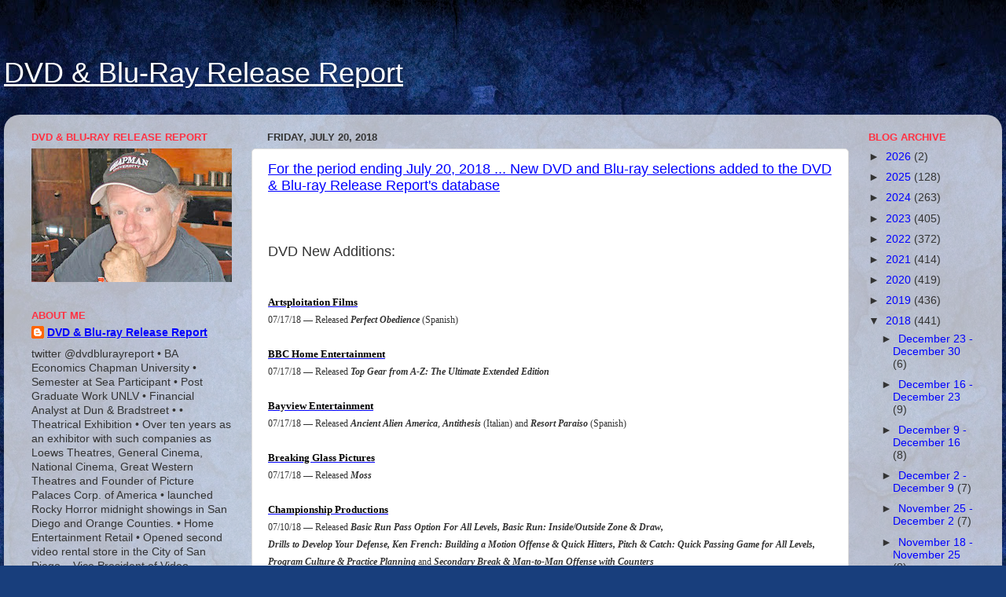

--- FILE ---
content_type: text/html; charset=UTF-8
request_url: https://dvdandblu-rayreleasereport.blogspot.com/2018_07_15_archive.html
body_size: 36660
content:
<!DOCTYPE html>
<html class='v2' dir='ltr' lang='en'>
<head>
<link href='https://www.blogger.com/static/v1/widgets/335934321-css_bundle_v2.css' rel='stylesheet' type='text/css'/>
<meta content='width=1100' name='viewport'/>
<meta content='text/html; charset=UTF-8' http-equiv='Content-Type'/>
<meta content='blogger' name='generator'/>
<link href='https://dvdandblu-rayreleasereport.blogspot.com/favicon.ico' rel='icon' type='image/x-icon'/>
<link href='https://dvdandblu-rayreleasereport.blogspot.com/2018_07_15_archive.html' rel='canonical'/>
<link rel="alternate" type="application/atom+xml" title="DVD &amp; Blu-Ray Release Report - Atom" href="https://dvdandblu-rayreleasereport.blogspot.com/feeds/posts/default" />
<link rel="alternate" type="application/rss+xml" title="DVD &amp; Blu-Ray Release Report - RSS" href="https://dvdandblu-rayreleasereport.blogspot.com/feeds/posts/default?alt=rss" />
<link rel="service.post" type="application/atom+xml" title="DVD &amp; Blu-Ray Release Report - Atom" href="https://www.blogger.com/feeds/443698150992190218/posts/default" />
<!--Can't find substitution for tag [blog.ieCssRetrofitLinks]-->
<meta content='https://dvdandblu-rayreleasereport.blogspot.com/2018_07_15_archive.html' property='og:url'/>
<meta content='DVD &amp; Blu-Ray Release Report' property='og:title'/>
<meta content='' property='og:description'/>
<title>DVD &amp; Blu-Ray Release Report: 2018-07-15</title>
<style id='page-skin-1' type='text/css'><!--
/*-----------------------------------------------
Blogger Template Style
Name:     Picture Window
Designer: Blogger
URL:      www.blogger.com
----------------------------------------------- */
/* Content
----------------------------------------------- */
body {
font: normal normal 15px Arial, Tahoma, Helvetica, FreeSans, sans-serif;
color: #333333;
background: #183e7c url(//themes.googleusercontent.com/image?id=1n-1zS96-Ky5OBW0CXH1sKdtv7YmhcV6EFLcfpnKm08rd8JfsoDYfVVVeEhsTwRDRQv0h) repeat fixed top center /* Credit: mammuth (http://www.istockphoto.com/googleimages.php?id=8307896&platform=blogger) */;
}
html body .region-inner {
min-width: 0;
max-width: 100%;
width: auto;
}
.content-outer {
font-size: 90%;
}
a:link {
text-decoration:none;
color: #993333;
}
a:visited {
text-decoration:none;
color: #cc6666;
}
a:hover {
text-decoration:underline;
color: #ff3243;
}
.content-outer {
background: transparent none repeat scroll top left;
-moz-border-radius: 0;
-webkit-border-radius: 0;
-goog-ms-border-radius: 0;
border-radius: 0;
-moz-box-shadow: 0 0 0 rgba(0, 0, 0, .15);
-webkit-box-shadow: 0 0 0 rgba(0, 0, 0, .15);
-goog-ms-box-shadow: 0 0 0 rgba(0, 0, 0, .15);
box-shadow: 0 0 0 rgba(0, 0, 0, .15);
margin: 20px auto;
}
.content-inner {
padding: 0;
}
/* Header
----------------------------------------------- */
.header-outer {
background: transparent none repeat-x scroll top left;
_background-image: none;
color: #ffffff;
-moz-border-radius: 0;
-webkit-border-radius: 0;
-goog-ms-border-radius: 0;
border-radius: 0;
}
.Header img, .Header #header-inner {
-moz-border-radius: 0;
-webkit-border-radius: 0;
-goog-ms-border-radius: 0;
border-radius: 0;
}
.header-inner .Header .titlewrapper,
.header-inner .Header .descriptionwrapper {
padding-left: 0;
padding-right: 0;
}
.Header h1 {
font: normal normal 36px Arial, Tahoma, Helvetica, FreeSans, sans-serif;
text-shadow: 1px 1px 3px rgba(0, 0, 0, 0.3);
}
.Header h1 a {
color: #ffffff;
}
.Header .description {
font-size: 130%;
}
/* Tabs
----------------------------------------------- */
.tabs-inner {
margin: .5em 20px 0;
padding: 0;
}
.tabs-inner .section {
margin: 0;
}
.tabs-inner .widget ul {
padding: 0;
background: transparent none repeat scroll bottom;
-moz-border-radius: 0;
-webkit-border-radius: 0;
-goog-ms-border-radius: 0;
border-radius: 0;
}
.tabs-inner .widget li {
border: none;
}
.tabs-inner .widget li a {
display: inline-block;
padding: .5em 1em;
margin-right: .25em;
color: #ffffff;
font: normal normal 15px Arial, Tahoma, Helvetica, FreeSans, sans-serif;
-moz-border-radius: 10px 10px 0 0;
-webkit-border-top-left-radius: 10px;
-webkit-border-top-right-radius: 10px;
-goog-ms-border-radius: 10px 10px 0 0;
border-radius: 10px 10px 0 0;
background: transparent url(https://resources.blogblog.com/blogblog/data/1kt/transparent/black50.png) repeat scroll top left;
border-right: 1px solid transparent;
}
.tabs-inner .widget li:first-child a {
padding-left: 1.25em;
-moz-border-radius-topleft: 10px;
-moz-border-radius-bottomleft: 0;
-webkit-border-top-left-radius: 10px;
-webkit-border-bottom-left-radius: 0;
-goog-ms-border-top-left-radius: 10px;
-goog-ms-border-bottom-left-radius: 0;
border-top-left-radius: 10px;
border-bottom-left-radius: 0;
}
.tabs-inner .widget li.selected a,
.tabs-inner .widget li a:hover {
position: relative;
z-index: 1;
background: transparent url(https://resources.blogblog.com/blogblog/data/1kt/transparent/white80.png) repeat scroll bottom;
color: #993333;
-moz-box-shadow: 0 0 3px rgba(0, 0, 0, .15);
-webkit-box-shadow: 0 0 3px rgba(0, 0, 0, .15);
-goog-ms-box-shadow: 0 0 3px rgba(0, 0, 0, .15);
box-shadow: 0 0 3px rgba(0, 0, 0, .15);
}
/* Headings
----------------------------------------------- */
h2 {
font: bold normal 13px Arial, Tahoma, Helvetica, FreeSans, sans-serif;
text-transform: uppercase;
color: #ff3243;
margin: .5em 0;
}
/* Main
----------------------------------------------- */
.main-outer {
background: transparent url(https://resources.blogblog.com/blogblog/data/1kt/transparent/white80.png) repeat scroll top left;
-moz-border-radius: 20px 20px 0 0;
-webkit-border-top-left-radius: 20px;
-webkit-border-top-right-radius: 20px;
-webkit-border-bottom-left-radius: 0;
-webkit-border-bottom-right-radius: 0;
-goog-ms-border-radius: 20px 20px 0 0;
border-radius: 20px 20px 0 0;
-moz-box-shadow: 0 1px 3px rgba(0, 0, 0, .15);
-webkit-box-shadow: 0 1px 3px rgba(0, 0, 0, .15);
-goog-ms-box-shadow: 0 1px 3px rgba(0, 0, 0, .15);
box-shadow: 0 1px 3px rgba(0, 0, 0, .15);
}
.main-inner {
padding: 15px 20px 20px;
}
.main-inner .column-center-inner {
padding: 0 0;
}
.main-inner .column-left-inner {
padding-left: 0;
}
.main-inner .column-right-inner {
padding-right: 0;
}
/* Posts
----------------------------------------------- */
h3.post-title {
margin: 0;
font: normal normal 18px Arial, Tahoma, Helvetica, FreeSans, sans-serif;
}
.comments h4 {
margin: 1em 0 0;
font: normal normal 18px Arial, Tahoma, Helvetica, FreeSans, sans-serif;
}
.date-header span {
color: #333333;
}
.post-outer {
background-color: #ffffff;
border: solid 1px #dddddd;
-moz-border-radius: 5px;
-webkit-border-radius: 5px;
border-radius: 5px;
-goog-ms-border-radius: 5px;
padding: 15px 20px;
margin: 0 -20px 20px;
}
.post-body {
line-height: 1.4;
font-size: 110%;
position: relative;
}
.post-header {
margin: 0 0 1.5em;
color: #999999;
line-height: 1.6;
}
.post-footer {
margin: .5em 0 0;
color: #999999;
line-height: 1.6;
}
#blog-pager {
font-size: 140%
}
#comments .comment-author {
padding-top: 1.5em;
border-top: dashed 1px #ccc;
border-top: dashed 1px rgba(128, 128, 128, .5);
background-position: 0 1.5em;
}
#comments .comment-author:first-child {
padding-top: 0;
border-top: none;
}
.avatar-image-container {
margin: .2em 0 0;
}
/* Comments
----------------------------------------------- */
.comments .comments-content .icon.blog-author {
background-repeat: no-repeat;
background-image: url([data-uri]);
}
.comments .comments-content .loadmore a {
border-top: 1px solid #ff3243;
border-bottom: 1px solid #ff3243;
}
.comments .continue {
border-top: 2px solid #ff3243;
}
/* Widgets
----------------------------------------------- */
.widget ul, .widget #ArchiveList ul.flat {
padding: 0;
list-style: none;
}
.widget ul li, .widget #ArchiveList ul.flat li {
border-top: dashed 1px #ccc;
border-top: dashed 1px rgba(128, 128, 128, .5);
}
.widget ul li:first-child, .widget #ArchiveList ul.flat li:first-child {
border-top: none;
}
.widget .post-body ul {
list-style: disc;
}
.widget .post-body ul li {
border: none;
}
/* Footer
----------------------------------------------- */
.footer-outer {
color:#cccccc;
background: transparent url(https://resources.blogblog.com/blogblog/data/1kt/transparent/black50.png) repeat scroll top left;
-moz-border-radius: 0 0 20px 20px;
-webkit-border-top-left-radius: 0;
-webkit-border-top-right-radius: 0;
-webkit-border-bottom-left-radius: 20px;
-webkit-border-bottom-right-radius: 20px;
-goog-ms-border-radius: 0 0 20px 20px;
border-radius: 0 0 20px 20px;
-moz-box-shadow: 0 1px 3px rgba(0, 0, 0, .15);
-webkit-box-shadow: 0 1px 3px rgba(0, 0, 0, .15);
-goog-ms-box-shadow: 0 1px 3px rgba(0, 0, 0, .15);
box-shadow: 0 1px 3px rgba(0, 0, 0, .15);
}
.footer-inner {
padding: 10px 20px 20px;
}
.footer-outer a {
color: #ee98a1;
}
.footer-outer a:visited {
color: #ee7f77;
}
.footer-outer a:hover {
color: #ff3243;
}
.footer-outer .widget h2 {
color: #aaaaaa;
}
/* Mobile
----------------------------------------------- */
html body.mobile {
height: auto;
}
html body.mobile {
min-height: 480px;
background-size: 100% auto;
}
.mobile .body-fauxcolumn-outer {
background: transparent none repeat scroll top left;
}
html .mobile .mobile-date-outer, html .mobile .blog-pager {
border-bottom: none;
background: transparent url(https://resources.blogblog.com/blogblog/data/1kt/transparent/white80.png) repeat scroll top left;
margin-bottom: 10px;
}
.mobile .date-outer {
background: transparent url(https://resources.blogblog.com/blogblog/data/1kt/transparent/white80.png) repeat scroll top left;
}
.mobile .header-outer, .mobile .main-outer,
.mobile .post-outer, .mobile .footer-outer {
-moz-border-radius: 0;
-webkit-border-radius: 0;
-goog-ms-border-radius: 0;
border-radius: 0;
}
.mobile .content-outer,
.mobile .main-outer,
.mobile .post-outer {
background: inherit;
border: none;
}
.mobile .content-outer {
font-size: 100%;
}
.mobile-link-button {
background-color: #993333;
}
.mobile-link-button a:link, .mobile-link-button a:visited {
color: #ffffff;
}
.mobile-index-contents {
color: #333333;
}
.mobile .tabs-inner .PageList .widget-content {
background: transparent url(https://resources.blogblog.com/blogblog/data/1kt/transparent/white80.png) repeat scroll bottom;
color: #993333;
}
.mobile .tabs-inner .PageList .widget-content .pagelist-arrow {
border-left: 1px solid transparent;
}

--></style>
<style id='template-skin-1' type='text/css'><!--
body {
min-width: 1270px;
}
.content-outer, .content-fauxcolumn-outer, .region-inner {
min-width: 1270px;
max-width: 1270px;
_width: 1270px;
}
.main-inner .columns {
padding-left: 300px;
padding-right: 180px;
}
.main-inner .fauxcolumn-center-outer {
left: 300px;
right: 180px;
/* IE6 does not respect left and right together */
_width: expression(this.parentNode.offsetWidth -
parseInt("300px") -
parseInt("180px") + 'px');
}
.main-inner .fauxcolumn-left-outer {
width: 300px;
}
.main-inner .fauxcolumn-right-outer {
width: 180px;
}
.main-inner .column-left-outer {
width: 300px;
right: 100%;
margin-left: -300px;
}
.main-inner .column-right-outer {
width: 180px;
margin-right: -180px;
}
#layout {
min-width: 0;
}
#layout .content-outer {
min-width: 0;
width: 800px;
}
#layout .region-inner {
min-width: 0;
width: auto;
}
body#layout div.add_widget {
padding: 8px;
}
body#layout div.add_widget a {
margin-left: 32px;
}
--></style>
<style>
    body {background-image:url(\/\/themes.googleusercontent.com\/image?id=1n-1zS96-Ky5OBW0CXH1sKdtv7YmhcV6EFLcfpnKm08rd8JfsoDYfVVVeEhsTwRDRQv0h);}
    
@media (max-width: 200px) { body {background-image:url(\/\/themes.googleusercontent.com\/image?id=1n-1zS96-Ky5OBW0CXH1sKdtv7YmhcV6EFLcfpnKm08rd8JfsoDYfVVVeEhsTwRDRQv0h&options=w200);}}
@media (max-width: 400px) and (min-width: 201px) { body {background-image:url(\/\/themes.googleusercontent.com\/image?id=1n-1zS96-Ky5OBW0CXH1sKdtv7YmhcV6EFLcfpnKm08rd8JfsoDYfVVVeEhsTwRDRQv0h&options=w400);}}
@media (max-width: 800px) and (min-width: 401px) { body {background-image:url(\/\/themes.googleusercontent.com\/image?id=1n-1zS96-Ky5OBW0CXH1sKdtv7YmhcV6EFLcfpnKm08rd8JfsoDYfVVVeEhsTwRDRQv0h&options=w800);}}
@media (max-width: 1200px) and (min-width: 801px) { body {background-image:url(\/\/themes.googleusercontent.com\/image?id=1n-1zS96-Ky5OBW0CXH1sKdtv7YmhcV6EFLcfpnKm08rd8JfsoDYfVVVeEhsTwRDRQv0h&options=w1200);}}
/* Last tag covers anything over one higher than the previous max-size cap. */
@media (min-width: 1201px) { body {background-image:url(\/\/themes.googleusercontent.com\/image?id=1n-1zS96-Ky5OBW0CXH1sKdtv7YmhcV6EFLcfpnKm08rd8JfsoDYfVVVeEhsTwRDRQv0h&options=w1600);}}
  </style>
<link href='https://www.blogger.com/dyn-css/authorization.css?targetBlogID=443698150992190218&amp;zx=26d74b99-2299-4ae1-a950-a33c022d86f2' media='none' onload='if(media!=&#39;all&#39;)media=&#39;all&#39;' rel='stylesheet'/><noscript><link href='https://www.blogger.com/dyn-css/authorization.css?targetBlogID=443698150992190218&amp;zx=26d74b99-2299-4ae1-a950-a33c022d86f2' rel='stylesheet'/></noscript>
<meta name='google-adsense-platform-account' content='ca-host-pub-1556223355139109'/>
<meta name='google-adsense-platform-domain' content='blogspot.com'/>

</head>
<body class='loading variant-open'>
<div class='navbar no-items section' id='navbar' name='Navbar'>
</div>
<div class='body-fauxcolumns'>
<div class='fauxcolumn-outer body-fauxcolumn-outer'>
<div class='cap-top'>
<div class='cap-left'></div>
<div class='cap-right'></div>
</div>
<div class='fauxborder-left'>
<div class='fauxborder-right'></div>
<div class='fauxcolumn-inner'>
</div>
</div>
<div class='cap-bottom'>
<div class='cap-left'></div>
<div class='cap-right'></div>
</div>
</div>
</div>
<div class='content'>
<div class='content-fauxcolumns'>
<div class='fauxcolumn-outer content-fauxcolumn-outer'>
<div class='cap-top'>
<div class='cap-left'></div>
<div class='cap-right'></div>
</div>
<div class='fauxborder-left'>
<div class='fauxborder-right'></div>
<div class='fauxcolumn-inner'>
</div>
</div>
<div class='cap-bottom'>
<div class='cap-left'></div>
<div class='cap-right'></div>
</div>
</div>
</div>
<div class='content-outer'>
<div class='content-cap-top cap-top'>
<div class='cap-left'></div>
<div class='cap-right'></div>
</div>
<div class='fauxborder-left content-fauxborder-left'>
<div class='fauxborder-right content-fauxborder-right'></div>
<div class='content-inner'>
<header>
<div class='header-outer'>
<div class='header-cap-top cap-top'>
<div class='cap-left'></div>
<div class='cap-right'></div>
</div>
<div class='fauxborder-left header-fauxborder-left'>
<div class='fauxborder-right header-fauxborder-right'></div>
<div class='region-inner header-inner'>
<div class='header section' id='header' name='Header'><div class='widget Header' data-version='1' id='Header1'>
<div id='header-inner'>
<div class='titlewrapper'>
<h1 class='title'>
<a href='https://dvdandblu-rayreleasereport.blogspot.com/'>
DVD &amp; Blu-Ray Release Report
</a>
</h1>
</div>
<div class='descriptionwrapper'>
<p class='description'><span>
</span></p>
</div>
</div>
</div></div>
</div>
</div>
<div class='header-cap-bottom cap-bottom'>
<div class='cap-left'></div>
<div class='cap-right'></div>
</div>
</div>
</header>
<div class='tabs-outer'>
<div class='tabs-cap-top cap-top'>
<div class='cap-left'></div>
<div class='cap-right'></div>
</div>
<div class='fauxborder-left tabs-fauxborder-left'>
<div class='fauxborder-right tabs-fauxborder-right'></div>
<div class='region-inner tabs-inner'>
<div class='tabs no-items section' id='crosscol' name='Cross-Column'></div>
<div class='tabs no-items section' id='crosscol-overflow' name='Cross-Column 2'></div>
</div>
</div>
<div class='tabs-cap-bottom cap-bottom'>
<div class='cap-left'></div>
<div class='cap-right'></div>
</div>
</div>
<div class='main-outer'>
<div class='main-cap-top cap-top'>
<div class='cap-left'></div>
<div class='cap-right'></div>
</div>
<div class='fauxborder-left main-fauxborder-left'>
<div class='fauxborder-right main-fauxborder-right'></div>
<div class='region-inner main-inner'>
<div class='columns fauxcolumns'>
<div class='fauxcolumn-outer fauxcolumn-center-outer'>
<div class='cap-top'>
<div class='cap-left'></div>
<div class='cap-right'></div>
</div>
<div class='fauxborder-left'>
<div class='fauxborder-right'></div>
<div class='fauxcolumn-inner'>
</div>
</div>
<div class='cap-bottom'>
<div class='cap-left'></div>
<div class='cap-right'></div>
</div>
</div>
<div class='fauxcolumn-outer fauxcolumn-left-outer'>
<div class='cap-top'>
<div class='cap-left'></div>
<div class='cap-right'></div>
</div>
<div class='fauxborder-left'>
<div class='fauxborder-right'></div>
<div class='fauxcolumn-inner'>
</div>
</div>
<div class='cap-bottom'>
<div class='cap-left'></div>
<div class='cap-right'></div>
</div>
</div>
<div class='fauxcolumn-outer fauxcolumn-right-outer'>
<div class='cap-top'>
<div class='cap-left'></div>
<div class='cap-right'></div>
</div>
<div class='fauxborder-left'>
<div class='fauxborder-right'></div>
<div class='fauxcolumn-inner'>
</div>
</div>
<div class='cap-bottom'>
<div class='cap-left'></div>
<div class='cap-right'></div>
</div>
</div>
<!-- corrects IE6 width calculation -->
<div class='columns-inner'>
<div class='column-center-outer'>
<div class='column-center-inner'>
<div class='main section' id='main' name='Main'><div class='widget Blog' data-version='1' id='Blog1'>
<div class='blog-posts hfeed'>

          <div class="date-outer">
        
<h2 class='date-header'><span>Friday, July 20, 2018</span></h2>

          <div class="date-posts">
        
<div class='post-outer'>
<div class='post hentry uncustomized-post-template' itemprop='blogPost' itemscope='itemscope' itemtype='http://schema.org/BlogPosting'>
<meta content='443698150992190218' itemprop='blogId'/>
<meta content='7762126449804217890' itemprop='postId'/>
<a name='7762126449804217890'></a>
<h3 class='post-title entry-title' itemprop='name'>
<a href='https://dvdandblu-rayreleasereport.blogspot.com/2018/07/for-period-ending-july-20-2018-new-dvd_20.html'>For the period ending July 20, 2018 ... New DVD and Blu-ray selections added to the DVD & Blu-ray Release Report's database </a>
</h3>
<div class='post-header'>
<div class='post-header-line-1'></div>
</div>
<div class='post-body entry-content' id='post-body-7762126449804217890' itemprop='description articleBody'>
<h3 class="post-title entry-title" itemprop="name">
<br /></h3>
<div class="post-header">

</div>
<h3 class="post-title entry-title" itemprop="name">
</h3>
<div class="post-header">

</div>
<h3 class="post-title entry-title" itemprop="name">
</h3>
<div class="post-header">

</div>
<h3 class="post-title entry-title" itemprop="name">
</h3>
<div class="post-header">

</div>
<h3 class="post-title entry-title" itemprop="name">
</h3>
<h3 class="post-title entry-title" itemprop="name">
</h3>
<h3 class="post-title entry-title" itemprop="name">
DVD New Additions:</h3>
<h3 class="post-title entry-title" itemprop="name">
&nbsp;</h3>
<h3 class="post-title entry-title" itemprop="name">
&nbsp;</h3>
<h3 class="post-title entry-title" itemprop="name">












<style>
<!--
 /* Font Definitions */
@font-face
 {font-family:"Cambria Math";
 panose-1:2 4 5 3 5 4 6 3 2 4;
 mso-font-charset:0;
 mso-generic-font-family:auto;
 mso-font-pitch:variable;
 mso-font-signature:-536870145 1107305727 0 0 415 0;}
@font-face
 {font-family:Palatino;
 panose-1:2 0 5 0 0 0 0 0 0 0;
 mso-font-charset:0;
 mso-generic-font-family:auto;
 mso-font-pitch:variable;
 mso-font-signature:3 0 0 0 1 0;}
 /* Style Definitions */
p.MsoNormal, li.MsoNormal, div.MsoNormal
 {mso-style-unhide:no;
 mso-style-qformat:yes;
 mso-style-parent:"";
 margin:0in;
 margin-bottom:.0001pt;
 mso-pagination:widow-orphan;
 font-size:12.0pt;
 font-family:"Times New Roman";
 mso-fareast-font-family:"Times New Roman";}
a:link, span.MsoHyperlink
 {mso-style-unhide:no;
 mso-style-parent:"";
 color:blue;
 text-decoration:underline;
 text-underline:single;}
a:visited, span.MsoHyperlinkFollowed
 {mso-style-noshow:yes;
 mso-style-priority:99;
 color:purple;
 mso-themecolor:followedhyperlink;
 text-decoration:underline;
 text-underline:single;}
.MsoChpDefault
 {mso-style-type:export-only;
 mso-default-props:yes;
 font-size:10.0pt;
 mso-ansi-font-size:10.0pt;
 mso-bidi-font-size:10.0pt;}
@page WordSection1
 {size:8.5in 11.0in;
 margin:1.0in 1.25in 1.0in 1.25in;
 mso-header-margin:.5in;
 mso-footer-margin:.5in;
 mso-paper-source:0;}
div.WordSection1
 {page:WordSection1;}
-->
</style>






</h3>
<div class="MsoNormal">
<span class="MsoHyperlink"><b style="mso-bidi-font-weight: normal;"><span style="color: black; font-family: Palatino; font-size: 10.0pt; text-decoration: none; text-underline: none;">Artsploitation Films</span></b></span></div>
<div class="MsoNormal">
<span style="font-family: Palatino; font-size: 9.0pt;">07/17/18
&#8212; Released <b style="mso-bidi-font-weight: normal;"><i style="mso-bidi-font-style: normal;">Perfect Obedience </i></b>(Spanish)</span></div>
<div class="MsoNormal">
<br /></div>
<div class="MsoNormal">
<span class="MsoHyperlink"><b style="mso-bidi-font-weight: normal;"><span style="color: black; font-family: Palatino; font-size: 10.0pt; text-decoration: none; text-underline: none;">BBC Home Entertainment</span></b></span></div>
<div class="MsoNormal">
<span style="font-family: Palatino; font-size: 9.0pt;">07/17/18
&#8212; Released <b style="mso-bidi-font-weight: normal;"><i style="mso-bidi-font-style: normal;">Top Gear from A-Z: The Ultimate Extended Edition</i></b></span></div>
<div class="MsoNormal">
<br /></div>
<div class="MsoNormal">
<span class="MsoHyperlink"><b style="mso-bidi-font-weight: normal;"><span style="color: black; font-family: Palatino; font-size: 10.0pt; text-decoration: none; text-underline: none;">Bayview Entertainment</span></b></span></div>
<div class="MsoNormal">
<span style="font-family: Palatino; font-size: 9.0pt;">07/17/18
&#8212; Released <b style="mso-bidi-font-weight: normal;"><i style="mso-bidi-font-style: normal;">Ancient Alien America</i></b>, <b style="mso-bidi-font-weight: normal;"><i style="mso-bidi-font-style: normal;">Antithesis</i></b> (Italian) and <b style="mso-bidi-font-weight: normal;"><i style="mso-bidi-font-style: normal;">Resort
Paraiso</i></b> (Spanish)</span></div>
<div class="MsoNormal">
<br /></div>
<div class="MsoNormal">
<span class="MsoHyperlink"><b style="mso-bidi-font-weight: normal;"><span style="color: black; font-family: Palatino; font-size: 10.0pt; text-decoration: none; text-underline: none;">Breaking Glass Pictures</span></b></span></div>
<div class="MsoNormal">
<span style="font-family: Palatino; font-size: 9.0pt;">07/17/18
&#8212; Released <b style="mso-bidi-font-weight: normal;"><i style="mso-bidi-font-style: normal;">Moss</i></b></span></div>
<div class="MsoNormal">
<br /></div>
<div class="MsoNormal">
<span class="MsoHyperlink"><b style="mso-bidi-font-weight: normal;"><span style="color: black; font-family: Palatino; font-size: 10.0pt; text-decoration: none; text-underline: none;">Championship Productions</span></b></span></div>
<div class="MsoNormal">
<span style="font-family: Palatino; font-size: 9.0pt;">07/10/18
&#8212; Released <b style="mso-bidi-font-weight: normal;"><i style="mso-bidi-font-style: normal;">Basic Run Pass Option For All Levels, Basic Run: Inside/Outside Zone
&amp; Draw, </i></b></span></div>
<div class="MsoNormal">
<b style="mso-bidi-font-weight: normal;"><i style="mso-bidi-font-style: normal;"><span style="font-family: Palatino; font-size: 9.0pt;">Drills to Develop
Your Defense, Ken French: Building a Motion Offense &amp; Quick Hitters, Pitch
&amp; Catch: Quick Passing Game for All Levels, Program Culture &amp; Practice
Planning </span></i></b><span style="font-family: Palatino; font-size: 9.0pt;">and <b style="mso-bidi-font-weight: normal;"><i style="mso-bidi-font-style: normal;">Secondary
Break &amp; Man-to-Man Offense with Counters</i></b></span></div>
<div class="MsoNormal">
<br /></div>
<div class="MsoNormal">
<span class="MsoHyperlink"><b style="mso-bidi-font-weight: normal;"><span style="color: black; font-family: Palatino; font-size: 10.0pt; text-decoration: none; text-underline: none;">Comedy Dynamics </span></b></span><span class="MsoHyperlink"><b style="mso-bidi-font-weight: normal;"><span style="color: red; font-family: Palatino; font-size: 10.0pt; text-decoration: none; text-underline: none;">(MOD)</span></b></span><span class="MsoHyperlink"><b style="mso-bidi-font-weight: normal;"><span style="color: black; font-family: Palatino; font-size: 10.0pt; text-decoration: none; text-underline: none;"></span></b></span></div>
<div class="MsoNormal">
<span style="font-family: Palatino; font-size: 9.0pt;">07/17/18
&#8212; Released <b style="mso-bidi-font-weight: normal;"><i style="mso-bidi-font-style: normal;">Bear With Us, Bryan Callen: Never Grow Up, Doug Stanhope's The
Unbookables </i></b>and <b style="mso-bidi-font-weight: normal;"><i style="mso-bidi-font-style: normal;">I Need You to Kill</i></b></span></div>
<div class="MsoNormal">
<br /></div>
<div class="MsoNormal">
<span class="MsoHyperlink"><b style="mso-bidi-font-weight: normal;"><span style="color: black; font-family: Palatino; font-size: 10.0pt; text-decoration: none; text-underline: none;">Criterion Collection</span></b></span></div>
<div class="MsoNormal">
<span style="font-family: Palatino; font-size: 9.0pt;">10/02/18
&#8212; Sets <b style="mso-bidi-font-weight: normal;"><i style="mso-bidi-font-style: normal;">Naked Prey, </i></b></span></div>
<div class="MsoNormal">
<span style="font-family: Palatino; font-size: 9.0pt;">10/09/18
&#8212; Sets <b style="mso-bidi-font-weight: normal;"><i style="mso-bidi-font-style: normal;">Eight Hours Don't Make a Day </i></b>(German) (3 disc set)</span></div>
<div class="MsoNormal">
<span style="font-family: Palatino; font-size: 9.0pt;">10/16/18
&#8212; Sets <b style="mso-bidi-font-weight: normal;"><i style="mso-bidi-font-style: normal;">Shampoo</i></b></span></div>
<div class="MsoNormal">
<span style="font-family: Palatino; font-size: 9.0pt;">10/23/18
&#8212; Sets <b style="mso-bidi-font-weight: normal;"><i style="mso-bidi-font-style: normal;">Sisters</i></b></span></div>
<div class="MsoNormal">
<span style="font-family: Palatino; font-size: 9.0pt;">10/30/18
&#8212; Sets <b style="mso-bidi-font-weight: normal;"><i style="mso-bidi-font-style: normal;">Princess Bride </i></b>(2 disc set)</span></div>
<div class="MsoNormal">
<br /></div>
<div class="MsoNormal">
<span class="MsoHyperlink"><b style="mso-bidi-font-weight: normal;"><span style="color: black; font-family: Palatino; font-size: 10.0pt; text-decoration: none; text-underline: none;">Different Flowers, LLC </span></b></span><span class="MsoHyperlink"><b style="mso-bidi-font-weight: normal;"><span style="color: red; font-family: Palatino; font-size: 10.0pt; text-decoration: none; text-underline: none;">(MOD)</span></b></span><span class="MsoHyperlink"><b style="mso-bidi-font-weight: normal;"><span style="color: black; font-family: Palatino; font-size: 10.0pt; text-decoration: none; text-underline: none;"></span></b></span></div>
<div class="MsoNormal">
<span style="font-family: Palatino; font-size: 9.0pt;">07/17/18
&#8212; Released <b style="mso-bidi-font-weight: normal;"><i style="mso-bidi-font-style: normal;">Different Flowers</i></b></span></div>
<div class="MsoNormal">
<br /></div>
<div class="MsoNormal">
<span class="MsoHyperlink"><b style="mso-bidi-font-weight: normal;"><span style="color: black; font-family: Palatino; font-size: 10.0pt; text-decoration: none; text-underline: none;">DreamScape Media, LLC</span></b></span></div>
<div class="MsoNormal">
<span style="font-family: Palatino; font-size: 9.0pt;">07/17/18
&#8212; Released <b style="mso-bidi-font-weight: normal;"><i style="mso-bidi-font-style: normal;">Saving Fiona: The Story of the World's Most Famous Baby Hippo</i></b></span></div>
<div class="MsoNormal">
<br /></div>
<div class="MsoNormal">
<span class="MsoHyperlink"><b style="mso-bidi-font-weight: normal;"><span style="color: black; font-family: Palatino; font-size: 10.0pt; text-decoration: none; text-underline: none;">Eagle Rock Entertainment</span></b></span></div>
<div class="MsoNormal">
<span style="font-family: Palatino; font-size: 9.0pt;">07/17/18
&#8212; Released <b style="mso-bidi-font-weight: normal;"><i style="mso-bidi-font-style: normal;">J. Balvin: Bruuttal</i></b></span></div>
<div class="MsoNormal">
<br /></div>
<div class="MsoNormal">
<span class="MsoHyperlink"><b style="mso-bidi-font-weight: normal;"><span style="color: black; font-family: Palatino; font-size: 10.0pt; text-decoration: none; text-underline: none;">Echo Bridge Entertainment</span></b></span></div>
<div class="MsoNormal">
<span style="font-family: Palatino; font-size: 9.0pt;">07/17/18
&#8212; Released <b style="mso-bidi-font-weight: normal;"><i style="mso-bidi-font-style: normal;">4 Film Collection: Action</i></b> (4 film set: <i style="mso-bidi-font-style: normal;">96 Minutes, Ironclade, Bounty Killer, Bunraku</i>), <b style="mso-bidi-font-weight: normal;"><i style="mso-bidi-font-style: normal;">4
Film Collection: Animated</i></b> (4 film set: <i style="mso-bidi-font-style: normal;">Thor: Legend of the Magical Hammer, Under Wraps, Dear Dracula,
Adventure Planet</i>), <b style="mso-bidi-font-weight: normal;"><i style="mso-bidi-font-style: normal;">4 Film Collection: Disaster </i></b>(4 film
set: <i style="mso-bidi-font-style: normal;">10,000 Days, Metal Tornado, 10.3
Earthquake, Seattle Superstorm</i>), <b style="mso-bidi-font-weight: normal;"><i style="mso-bidi-font-style: normal;">4 Film Collection: Family</i></b> (4 film
set: <i style="mso-bidi-font-style: normal;">Return to Nim's Island, Standing Up,
A Little Game, Jack of the Red Hearts</i>), <b style="mso-bidi-font-weight: normal;"><i style="mso-bidi-font-style: normal;">4 Film Collection: Horror</i></b>
(4 film set: <i style="mso-bidi-font-style: normal;">The Ward, Frozen, Greystone
Park, Stliced</i>) and <b style="mso-bidi-font-weight: normal;"><i style="mso-bidi-font-style: normal;">4 Film Collection: Western</i></b> (4 film
set: <i style="mso-bidi-font-style: normal;">Sweetwater, Gunless, Echoes of War,
Autumn</i>)</span></div>
<div class="MsoNormal">
<br /></div>
<div class="MsoNormal">
<span class="MsoHyperlink"><b style="mso-bidi-font-weight: normal;"><span style="color: black; font-family: Palatino; font-size: 10.0pt; text-decoration: none; text-underline: none;">Gravitas Ventures </span></b></span><span class="MsoHyperlink"><b style="mso-bidi-font-weight: normal;"><span style="color: red; font-family: Palatino; font-size: 10.0pt; text-decoration: none; text-underline: none;">(MOD)</span></b></span><span class="MsoHyperlink"><b style="mso-bidi-font-weight: normal;"><span style="color: black; font-family: Palatino; font-size: 10.0pt; text-decoration: none; text-underline: none;"></span></b></span></div>
<div class="MsoNormal">
<span style="font-family: Palatino; font-size: 9.0pt;">07/17/18
&#8212; Released <b style="mso-bidi-font-weight: normal;"><i style="mso-bidi-font-style: normal;">1/1</i></b>, <b style="mso-bidi-font-weight: normal;"><i style="mso-bidi-font-style: normal;">Andover, Baja </i></b>and <b style="mso-bidi-font-weight: normal;"><i style="mso-bidi-font-style: normal;">Half-Life
of Genius: Physicist Raemer Schreiber</i></b></span></div>
<div class="MsoNormal">
<br /></div>
<div class="MsoNormal">
<span class="MsoHyperlink"><b style="mso-bidi-font-weight: normal;"><span style="color: black; font-family: Palatino; font-size: 10.0pt; text-decoration: none; text-underline: none;">Hallmark Channel </span></b></span><span class="MsoHyperlink"><b style="mso-bidi-font-weight: normal;"><span style="color: red; font-family: Palatino; font-size: 10.0pt; text-decoration: none; text-underline: none;"></span></b></span></div>
<div class="MsoNormal">
<span style="font-family: Palatino; font-size: 9.0pt;">07/17/18
&#8212; Released <b style="mso-bidi-font-weight: normal;"><i style="mso-bidi-font-style: normal;">In My Dreams </i></b>and <b style="mso-bidi-font-weight: normal;"><i style="mso-bidi-font-style: normal;">Loving Leah</i></b></span></div>
<div class="MsoNormal">
<br /></div>
<div class="MsoNormal">
<span class="MsoHyperlink"><b style="mso-bidi-font-weight: normal;"><span style="color: black; font-family: Palatino; font-size: 10.0pt; text-decoration: none; text-underline: none;">House of Film, LLC </span></b></span><span class="MsoHyperlink"><b style="mso-bidi-font-weight: normal;"><span style="color: red; font-family: Palatino; font-size: 10.0pt; text-decoration: none; text-underline: none;">(MOD)</span></b></span><span class="MsoHyperlink"><b style="mso-bidi-font-weight: normal;"><span style="color: black; font-family: Palatino; font-size: 10.0pt; text-decoration: none; text-underline: none;"></span></b></span></div>
<div class="MsoNormal">
<span style="font-family: Palatino; font-size: 9.0pt;">07/17/18
&#8212; Released <b style="mso-bidi-font-weight: normal;"><i style="mso-bidi-font-style: normal;">Neruda</i></b> (Spanish) and <b style="mso-bidi-font-weight: normal;"><i style="mso-bidi-font-style: normal;">Romeo and Juliet</i></b></span></div>
<div class="MsoNormal">
<br /></div>
<div class="MsoNormal">
<span class="MsoHyperlink"><b style="mso-bidi-font-weight: normal;"><span style="color: black; font-family: Palatino; font-size: 10.0pt; text-decoration: none; text-underline: none;">IMV Blueline Records</span></b></span></div>
<div class="MsoNormal">
<span style="font-family: Palatino; font-size: 9.0pt;">07/17/18
&#8212; Released <b style="mso-bidi-font-weight: normal;"><i style="mso-bidi-font-style: normal;">Cream: Live Rarities</i></b></span></div>
<div class="MsoNormal">
<br /></div>
<div class="MsoNormal">
<span class="MsoHyperlink"><b style="mso-bidi-font-weight: normal;"><span style="color: black; font-family: Palatino; font-size: 10.0pt; text-decoration: none; text-underline: none;">Icarus Films</span></b></span></div>
<div class="MsoNormal">
<span style="font-family: Palatino; font-size: 9.0pt;">09/11/18
&#8212; Sets <b style="mso-bidi-font-weight: normal;"><i style="mso-bidi-font-style: normal;">Cholesterol: The Great Bluff/Branding Illness</i></b></span></div>
<div class="MsoNormal">
<br /></div>
<div class="MsoNormal">
<span class="MsoHyperlink"><b style="mso-bidi-font-weight: normal;"><span style="color: black; font-family: Palatino; font-size: 10.0pt; text-decoration: none; text-underline: none;">Indican Pictures</span></b></span></div>
<div class="MsoNormal">
<span style="font-family: Palatino; font-size: 9.0pt;">08/21/18
&#8212; Sets <b style="mso-bidi-font-weight: normal;"><i style="mso-bidi-font-style: normal;">Jet Trash </i></b>(ARR of 116 days; box office: $20,701)</span></div>
<div class="MsoNormal">
<span style="font-family: Palatino; font-size: 9.0pt;">08/28/18
&#8212; Sets <b style="mso-bidi-font-weight: normal;"><i style="mso-bidi-font-style: normal;">American Native</i></b></span></div>
<div class="MsoNormal">
<br /></div>
<div class="MsoNormal">
<span class="MsoHyperlink"><b style="mso-bidi-font-weight: normal;"><span style="color: black; font-family: Palatino; font-size: 10.0pt; text-decoration: none; text-underline: none;">Indie Rights </span></b></span><span class="MsoHyperlink"><b style="mso-bidi-font-weight: normal;"><span style="color: red; font-family: Palatino; font-size: 10.0pt; text-decoration: none; text-underline: none;">(MOD)</span></b></span><span class="MsoHyperlink"><b style="mso-bidi-font-weight: normal;"><span style="color: black; font-family: Palatino; font-size: 10.0pt; text-decoration: none; text-underline: none;"></span></b></span></div>
<div class="MsoNormal">
<span style="font-family: Palatino; font-size: 9.0pt;">07/17/18
&#8212; Released <b style="mso-bidi-font-weight: normal;"><i style="mso-bidi-font-style: normal;">6 Dynamic Laws for Success in Life, Love &amp; Money</i></b>, <b style="mso-bidi-font-weight: normal;"><i style="mso-bidi-font-style: normal;">Capps
Crossing</i></b> and <b style="mso-bidi-font-weight: normal;"><i style="mso-bidi-font-style: normal;">Dance Baby Dance</i></b></span></div>
<div class="MsoNormal">
<br /></div>
<div class="MsoNormal">
<span class="MsoHyperlink"><b style="mso-bidi-font-weight: normal;"><span style="color: black; font-family: Palatino; font-size: 10.0pt; text-decoration: none; text-underline: none;">Kino Lorber</span></b></span></div>
<div class="MsoNormal">
<span style="font-family: Palatino; font-size: 9.0pt;">07/17/18
&#8212; Released <b style="mso-bidi-font-weight: normal;"><i style="mso-bidi-font-style: normal;">Associate, Emma &amp; Lachy Show</i></b>, <b style="mso-bidi-font-weight: normal;"><i style="mso-bidi-font-style: normal;">Frank McKlusky, C.I. </i></b>and <b style="mso-bidi-font-weight: normal;"><i style="mso-bidi-font-style: normal;">Modus:
Season One</i></b> (2 disc set)</span></div>
<div class="MsoNormal">
<br /></div>
<div class="MsoNormal">
<span class="MsoHyperlink"><b style="mso-bidi-font-weight: normal;"><span style="color: black; font-family: Palatino; font-size: 10.0pt; text-decoration: none; text-underline: none;">Leomark Studios </span></b></span><span class="MsoHyperlink"><b style="mso-bidi-font-weight: normal;"><span style="color: red; font-family: Palatino; font-size: 10.0pt; text-decoration: none; text-underline: none;">(MOD)</span></b></span><span class="MsoHyperlink"><b style="mso-bidi-font-weight: normal;"><span style="color: black; font-family: Palatino; font-size: 10.0pt; text-decoration: none; text-underline: none;"></span></b></span></div>
<div class="MsoNormal">
<span style="font-family: Palatino; font-size: 9.0pt;">07/17/18
&#8212; Released <b style="mso-bidi-font-weight: normal;"><i style="mso-bidi-font-style: normal;">Stiffed</i></b></span></div>
<div class="MsoNormal">
<br /></div>
<div class="MsoNormal">
<span class="MsoHyperlink"><b style="mso-bidi-font-weight: normal;"><span style="color: black; font-family: Palatino; font-size: 10.0pt; text-decoration: none; text-underline: none;">Lionsgate Home Entertainment</span></b></span></div>
<div class="MsoNormal">
<span style="font-family: Palatino; font-size: 9.0pt;">07/17/18
&#8212; Released <b style="mso-bidi-font-weight: normal;"><i style="mso-bidi-font-style: normal;">A.R.C.H.I.E. 2</i></b></span></div>
<div class="MsoNormal">
<span style="font-family: Palatino; font-size: 9.0pt;">09/04/18
&#8212; Sets <b style="mso-bidi-font-weight: normal;"><i style="mso-bidi-font-style: normal;">Hereditary</i></b> (ARR of 88 days; box office: $42,948,289)</span></div>
<div class="MsoNormal">
<br /></div>
<div class="MsoNormal">
<span class="MsoHyperlink"><b style="mso-bidi-font-weight: normal;"><span style="color: black; font-family: Palatino; font-size: 10.0pt; text-decoration: none; text-underline: none;">National Geographic </span></b></span><span class="MsoHyperlink"><b style="mso-bidi-font-weight: normal;"><span style="color: red; font-family: Palatino; font-size: 10.0pt; text-decoration: none; text-underline: none;">(MOD)</span></b></span><span class="MsoHyperlink"><b style="mso-bidi-font-weight: normal;"><span style="color: black; font-family: Palatino; font-size: 10.0pt; text-decoration: none; text-underline: none;"></span></b></span></div>
<div class="MsoNormal">
<span style="font-family: Palatino; font-size: 9.0pt;">07/17/18
&#8212; Released <b style="mso-bidi-font-weight: normal;"><i style="mso-bidi-font-style: normal;">National Geographic: American Inside Out</i></b> (2 disc set) and <b style="mso-bidi-font-weight: normal;"><i style="mso-bidi-font-style: normal;">National
Geographic: The Adventures of Dr. Buckeye Bottoms - Season Two </i></b>(2 disc
set)</span></div>
<div class="MsoNormal">
<br /></div>
<div class="MsoNormal">
<span class="MsoHyperlink"><b style="mso-bidi-font-weight: normal;"><span style="color: black; font-family: Palatino; font-size: 10.0pt; text-decoration: none; text-underline: none;">PBS Direct</span></b></span></div>
<div class="MsoNormal">
<span style="font-family: Palatino; font-size: 9.0pt;">07/17/18
&#8212; Released <b style="mso-bidi-font-weight: normal;"><i style="mso-bidi-font-style: normal;">Blackout in Puerto Rico, Trafficked in America</i></b> and <b style="mso-bidi-font-weight: normal;"><i style="mso-bidi-font-style: normal;">Tunnel:
Vengeance - The Complete Third Season </i></b>(2 disc set)</span></div>
<div class="MsoNormal">
<br /></div>
<div class="MsoNormal">
<span class="MsoHyperlink"><b style="mso-bidi-font-weight: normal;"><span style="color: black; font-family: Palatino; font-size: 10.0pt; text-decoration: none; text-underline: none;">Parade Deck Films</span></b></span></div>
<div class="MsoNormal">
<span style="font-family: Palatino; font-size: 9.0pt;">07/17/18
&#8212; Released <b style="mso-bidi-font-weight: normal;"><i style="mso-bidi-font-style: normal;">Amityville Prison</i></b> (aka: <i style="mso-bidi-font-style: normal;">Against
the Night</i>)</span></div>
<div class="MsoNormal">
<br /></div>
<div class="MsoNormal">
<span class="MsoHyperlink"><b style="mso-bidi-font-weight: normal;"><span style="color: black; font-family: Palatino; font-size: 10.0pt; text-decoration: none; text-underline: none;">Paramount Home Media</span></b></span></div>
<div class="MsoNormal">
<span style="font-family: Palatino; font-size: 9.0pt;">10/02/18
&#8212; Sets <b style="mso-bidi-font-weight: normal;"><i style="mso-bidi-font-style: normal;">Top Wings</i></b></span></div>
<div class="MsoNormal">
<br /></div>
<div class="MsoNormal">
<span class="MsoHyperlink"><b style="mso-bidi-font-weight: normal;"><span style="color: black; font-family: Palatino; font-size: 10.0pt; text-decoration: none; text-underline: none;">Passion River</span></b></span></div>
<div class="MsoNormal">
<span style="font-family: Palatino; font-size: 9.0pt;">07/17/18
&#8212; Released <b style="mso-bidi-font-weight: normal;"><i style="mso-bidi-font-style: normal;">44 Pages</i></b></span></div>
<div class="MsoNormal">
<br /></div>
<div class="MsoNormal">
<span class="MsoHyperlink"><b style="mso-bidi-font-weight: normal;"><span style="color: black; font-family: Palatino; font-size: 10.0pt; text-decoration: none; text-underline: none;">Rarefilmsandmore.com </span></b></span><span class="MsoHyperlink"><b style="mso-bidi-font-weight: normal;"><span style="color: red; font-family: Palatino; font-size: 10.0pt; text-decoration: none; text-underline: none;">(MOD)</span></b></span><span class="MsoHyperlink"><b style="mso-bidi-font-weight: normal;"><span style="color: black; font-family: Palatino; font-size: 10.0pt; text-decoration: none; text-underline: none;"></span></b></span></div>
<div class="MsoNormal">
<span style="font-family: Palatino; font-size: 9.0pt;">07/17/18
&#8212; Released <b style="mso-bidi-font-weight: normal;"><i style="mso-bidi-font-style: normal;">Snow Maiden</i></b> (Russian)</span></div>
<div class="MsoNormal">
<br /></div>
<div class="MsoNormal">
<span class="MsoHyperlink"><b style="mso-bidi-font-weight: normal;"><span style="color: black; font-family: Palatino; font-size: 10.0pt; text-decoration: none; text-underline: none;">SPV &#8211; Laser Media</span></b></span></div>
<div class="MsoNormal">
<span style="font-family: Palatino; font-size: 9.0pt;">07/17/18
&#8212; Released <b style="mso-bidi-font-weight: normal;"><i style="mso-bidi-font-style: normal;">Grateful Dead: Live in Concert - The Television Broadcasts</i></b></span></div>
<div class="MsoNormal">
<br /></div>
<div class="MsoNormal">
<span class="MsoHyperlink"><b style="mso-bidi-font-weight: normal;"><span style="color: black; font-family: Palatino; font-size: 10.0pt; text-decoration: none; text-underline: none;">Serpent Films </span></b></span><span class="MsoHyperlink"><b style="mso-bidi-font-weight: normal;"><span style="color: red; font-family: Palatino; font-size: 10.0pt; text-decoration: none; text-underline: none;">(MOD)</span></b></span><span class="MsoHyperlink"><b style="mso-bidi-font-weight: normal;"><span style="color: black; font-family: Palatino; font-size: 10.0pt; text-decoration: none; text-underline: none;"></span></b></span></div>
<div class="MsoNormal">
<span style="font-family: Palatino; font-size: 9.0pt;">07/17/18
&#8212; Released <b style="mso-bidi-font-weight: normal;"><i style="mso-bidi-font-style: normal;">Classic Comedy Movies</i></b> (2 film set: <i style="mso-bidi-font-style: normal;">False Pretenses, I Thank You</i>), <b style="mso-bidi-font-weight: normal;"><i style="mso-bidi-font-style: normal;">Classic Crime Movies</i></b> (2 film set: <i style="mso-bidi-font-style: normal;">Fangs of the Wild, Grief Street</i>), <b style="mso-bidi-font-weight: normal;"><i style="mso-bidi-font-style: normal;">Classic
Western Movies </i></b>(2 film set: <i style="mso-bidi-font-style: normal;">Flirting
with Fate, Git Along Little Dogies</i>), <b style="mso-bidi-font-weight: normal;"><i style="mso-bidi-font-style: normal;">Classic Western Movies</i></b> (2 film set: <i style="mso-bidi-font-style: normal;">Heldorado, Last of the Hunted Men</i>) and <b style="mso-bidi-font-weight: normal;"><i style="mso-bidi-font-style: normal;">Classic
Western Movies</i></b> (2 film set: <i style="mso-bidi-font-style: normal;">Law
of the Rio Grande, Lights of Old Santa Fe</i>)</span></div>
<div class="MsoNormal">
<br /></div>
<div class="MsoNormal">
<span class="MsoHyperlink"><b style="mso-bidi-font-weight: normal;"><span style="color: black; font-family: Palatino; font-size: 10.0pt; text-decoration: none; text-underline: none;">Shout! Factory</span></b></span></div>
<div class="MsoNormal">
<span style="font-family: Palatino; font-size: 9.0pt;">07/17/18
&#8212; Released <b style="mso-bidi-font-weight: normal;"><i style="mso-bidi-font-style: normal;">Good Place: The Complete Second Season</i></b> (2 disc set) and <b style="mso-bidi-font-weight: normal;"><i style="mso-bidi-font-style: normal;">Housemaid
</i></b>(Vietnamese)</span></div>
<div class="MsoNormal">
<br /></div>
<div class="MsoNormal">
<span class="MsoHyperlink"><b style="mso-bidi-font-weight: normal;"><span style="color: black; font-family: Palatino; font-size: 10.0pt; text-decoration: none; text-underline: none;">Smart Mark Video </span></b></span><span class="MsoHyperlink"><b style="mso-bidi-font-weight: normal;"><span style="color: red; font-family: Palatino; font-size: 10.0pt; text-decoration: none; text-underline: none;">(MOD)</span></b></span><span class="MsoHyperlink"><b style="mso-bidi-font-weight: normal;"><span style="color: black; font-family: Palatino; font-size: 10.0pt; text-decoration: none; text-underline: none;"></span></b></span></div>
<div class="MsoNormal">
<span style="font-family: Palatino; font-size: 9.0pt;">07/03/18
&#8212; Released<b style="mso-bidi-font-weight: normal;"><i style="mso-bidi-font-style: normal;"> IWA Mid-South: So You Wanna be a Death Match Star</i></b></span></div>
<div class="MsoNormal">
<span style="font-family: Palatino; font-size: 9.0pt;">07/10/18
&#8212; Released <b style="mso-bidi-font-weight: normal;"><i style="mso-bidi-font-style: normal;">IWA Mid-South: The Cream Rises to the Top - Memphis, IN</i></b></span></div>
<div class="MsoNormal">
<br /></div>
<div class="MsoNormal">
<span class="MsoHyperlink"><b style="mso-bidi-font-weight: normal;"><span style="color: black; font-family: Palatino; font-size: 10.0pt; text-decoration: none; text-underline: none;">Sony Pictures Home Ent.</span></b></span></div>
<div class="MsoNormal">
<span style="font-family: Palatino; font-size: 9.0pt;">07/17/18
&#8212; Released <b style="mso-bidi-font-weight: normal;"><i style="mso-bidi-font-style: normal;">Sneaky Pete: Season One </i></b>(3 disc set)</span></div>
<div class="MsoNormal">
<br /></div>
<div class="MsoNormal">
<span class="MsoHyperlink"><b style="mso-bidi-font-weight: normal;"><span style="color: black; font-family: Palatino; font-size: 10.0pt; text-decoration: none; text-underline: none;">Summer Hill Films</span></b></span></div>
<div class="MsoNormal">
<span style="font-family: Palatino; font-size: 9.0pt;">07/17/18
&#8212; Released <b style="mso-bidi-font-weight: normal;"><i style="mso-bidi-font-style: normal;">In Critical Condition</i></b></span></div>
<div class="MsoNormal">
<br /></div>
<div class="MsoNormal">
<span class="MsoHyperlink"><b style="mso-bidi-font-weight: normal;"><span style="color: black; font-family: Palatino; font-size: 10.0pt; text-decoration: none; text-underline: none;">Universal Pictures Home Ent.</span></b></span></div>
<div class="MsoNormal">
<span style="font-family: Palatino; font-size: 9.0pt;">07/17/18
&#8212; Released <b style="mso-bidi-font-weight: normal;"><i style="mso-bidi-font-style: normal;">Expanse: Season Three </i></b>(4 disc set)</span></div>
<div class="MsoNormal">
<br /></div>
<div class="MsoNormal">
<span class="MsoHyperlink"><b style="mso-bidi-font-weight: normal;"><span style="color: black; font-family: Palatino; font-size: 10.0pt; text-decoration: none; text-underline: none;">Walt Disney Studios Home Ent.</span></b></span></div>
<div class="MsoNormal">
<span style="font-family: Palatino; font-size: 9.0pt;">09/25/18
&#8212; Sets <b style="mso-bidi-font-weight: normal;"><i style="mso-bidi-font-style: normal;">Solo: A Star Wars Story</i></b> (ARR of 123 days; box office:
$211,920,767)</span></div>
<div class="MsoNormal">
<br /></div>
<div class="MsoNormal">
<span class="MsoHyperlink"><b style="mso-bidi-font-weight: normal;"><span style="color: black; font-family: Palatino; font-size: 10.0pt; text-decoration: none; text-underline: none;">Warner Bros. Home Ent.</span></b></span></div>
<div class="MsoNormal">
<span style="font-family: Palatino; font-size: 9.0pt;">07/17/18
&#8212; Released <b style="mso-bidi-font-weight: normal;"><i style="mso-bidi-font-style: normal;">Cartoon Network: OK KO - Let's be Heroes, Season 1, Volume 1</i></b></span></div>
<div class="MsoNormal">
<span style="font-family: Palatino; font-size: 9.0pt;">12/04/18
&#8212; Sets <b style="mso-bidi-font-weight: normal;"><i style="mso-bidi-font-style: normal;">Westworld: Season Two - The Door </i></b>(3 disc set) </span></div>
<div class="MsoNormal">
<br /></div>
<div class="MsoNormal">
<span class="MsoHyperlink"><b style="mso-bidi-font-weight: normal;"><span style="color: black; font-family: Palatino; font-size: 10.0pt; text-decoration: none; text-underline: none;">Wild Eye Releasing</span></b></span></div>
<div class="MsoNormal">
<span style="font-family: Palatino; font-size: 9.0pt;">09/11/18
&#8212; Sets <b style="mso-bidi-font-weight: normal;"><i style="mso-bidi-font-style: normal;">Party Night</i></b></span></div>
<div class="MsoNormal">
<br /></div>
<h3 class="post-title entry-title" itemprop="name">
Blu-ray New Additions:</h3>
<h3 class="post-title entry-title" itemprop="name">
&nbsp;</h3>
<h3 class="post-title entry-title" itemprop="name">












<style>
<!--
 /* Font Definitions */
@font-face
 {font-family:"Cambria Math";
 panose-1:2 4 5 3 5 4 6 3 2 4;
 mso-font-charset:0;
 mso-generic-font-family:auto;
 mso-font-pitch:variable;
 mso-font-signature:-536870145 1107305727 0 0 415 0;}
@font-face
 {font-family:Palatino;
 panose-1:2 0 5 0 0 0 0 0 0 0;
 mso-font-charset:0;
 mso-generic-font-family:auto;
 mso-font-pitch:variable;
 mso-font-signature:3 0 0 0 1 0;}
 /* Style Definitions */
p.MsoNormal, li.MsoNormal, div.MsoNormal
 {mso-style-unhide:no;
 mso-style-qformat:yes;
 mso-style-parent:"";
 margin:0in;
 margin-bottom:.0001pt;
 mso-pagination:widow-orphan;
 font-size:12.0pt;
 font-family:"Times New Roman";
 mso-fareast-font-family:"Times New Roman";}
a:link, span.MsoHyperlink
 {mso-style-unhide:no;
 mso-style-parent:"";
 color:blue;
 text-decoration:underline;
 text-underline:single;}
a:visited, span.MsoHyperlinkFollowed
 {mso-style-noshow:yes;
 mso-style-priority:99;
 color:purple;
 mso-themecolor:followedhyperlink;
 text-decoration:underline;
 text-underline:single;}
.MsoChpDefault
 {mso-style-type:export-only;
 mso-default-props:yes;
 font-size:10.0pt;
 mso-ansi-font-size:10.0pt;
 mso-bidi-font-size:10.0pt;}
@page WordSection1
 {size:8.5in 11.0in;
 margin:1.0in 1.25in 1.0in 1.25in;
 mso-header-margin:.5in;
 mso-footer-margin:.5in;
 mso-paper-source:0;}
div.WordSection1
 {page:WordSection1;}
-->
</style>






</h3>
<div class="MsoNormal">
<span class="MsoHyperlink"><b style="mso-bidi-font-weight: normal;"><span style="color: black; font-family: Palatino; font-size: 10.0pt; text-decoration: none; text-underline: none;">Aniplex of America</span></b></span></div>
<div class="MsoNormal">
<span style="font-family: Palatino; font-size: 9.0pt;">07/17/18
&#8212; Released <b style="mso-bidi-font-weight: normal;"><i style="mso-bidi-font-style: normal;">Granblue Fantasy, Part 2</i></b></span></div>
<div class="MsoNormal">
<br /></div>
<div class="MsoNormal">
<span class="MsoHyperlink"><b style="mso-bidi-font-weight: normal;"><span style="color: black; font-family: Palatino; font-size: 10.0pt; text-decoration: none; text-underline: none;">Arrow Video</span></b></span></div>
<div class="MsoNormal">
<span style="font-family: Palatino; font-size: 9.0pt;">07/17/18
&#8212; Releases <b style="mso-bidi-font-weight: normal;"><i style="mso-bidi-font-style: normal;">Case of the Scorpion's Tail </i></b>(Italian) and <b style="mso-bidi-font-weight: normal;"><i style="mso-bidi-font-style: normal;">Two Films by Hong Sangsoo </i></b>(2
film set: <i style="mso-bidi-font-style: normal;">Woman Is the Future of Man,
Tale of Cinema</i>) (Korean)</span></div>
<div class="MsoNormal">
<br /></div>
<div class="MsoNormal">
<span class="MsoHyperlink"><b style="mso-bidi-font-weight: normal;"><span style="color: black; font-family: Palatino; font-size: 10.0pt; text-decoration: none; text-underline: none;">Artsploitation Films</span></b></span></div>
<div class="MsoNormal">
<span style="font-family: Palatino; font-size: 9.0pt;">07/17/18
&#8212; Released <b style="mso-bidi-font-weight: normal;"><i style="mso-bidi-font-style: normal;">Hemel </i></b>(Dutch) and <b style="mso-bidi-font-weight: normal;"><i style="mso-bidi-font-style: normal;">Perfect Obedience</i></b> (Spanish)</span></div>
<div class="MsoNormal">
<br /></div>
<div class="MsoNormal">
<span class="MsoHyperlink"><b style="mso-bidi-font-weight: normal;"><span style="color: black; font-family: Palatino; font-size: 10.0pt; text-decoration: none; text-underline: none;">Echo Bridge Home Entertainment</span></b></span></div>
<div class="MsoNormal">
<span style="font-family: Palatino; font-size: 9.0pt;">07/17/18
&#8212; Released <b style="mso-bidi-font-weight: normal;"><i style="mso-bidi-font-style: normal;">Danny Trejo Double Feature</i></b> (2 film set: <i style="mso-bidi-font-style: normal;">Border Cross, Chavez</i>)</span></div>
<div class="MsoNormal">
<br /></div>
<div class="MsoNormal">
<span class="MsoHyperlink"><b style="mso-bidi-font-weight: normal;"><span style="color: black; font-family: Palatino; font-size: 10.0pt; text-decoration: none; text-underline: none;">FUNimation</span></b></span></div>
<div class="MsoNormal">
<span style="font-family: Palatino; font-size: 9.0pt;">07/17/18
&#8212; Released <b style="mso-bidi-font-weight: normal;"><i style="mso-bidi-font-style: normal;">Alice and Zoroku</i></b> (2 Blu-ray/2 DVD Combo Pack), <b style="mso-bidi-font-weight: normal;"><i style="mso-bidi-font-style: normal;">Monster
Hunter Stories Ride On, Season 1 Part 3</i></b> (2 Blu-ray/2 DVD Combo Pack), <b style="mso-bidi-font-weight: normal;"><i style="mso-bidi-font-style: normal;">Nanbaka,
Part 1</i></b> (2 Blu-ray/2 DVD Combo Pack) and <b style="mso-bidi-font-weight: normal;"><i style="mso-bidi-font-style: normal;">Puzzle and Dragons X, Part 3</i></b>
(2 Blu-ray/2 DVD Combo Pack)</span></div>
<div class="MsoNormal">
<br /></div>
<div class="MsoNormal">
<span class="MsoHyperlink"><b style="mso-bidi-font-weight: normal;"><span style="color: black; font-family: Palatino; font-size: 10.0pt; text-decoration: none; text-underline: none;">Gravitas Ventures </span></b></span><span class="MsoHyperlink"><b style="mso-bidi-font-weight: normal;"><span style="color: red; font-family: Palatino; font-size: 10.0pt; text-decoration: none; text-underline: none;">(MOD)</span></b></span><span class="MsoHyperlink"><b style="mso-bidi-font-weight: normal;"><span style="color: black; font-family: Palatino; font-size: 10.0pt; text-decoration: none; text-underline: none;"></span></b></span></div>
<div class="MsoNormal">
<span style="font-family: Palatino; font-size: 9.0pt;">07/17/18
&#8212; Released <b style="mso-bidi-font-weight: normal;"><i style="mso-bidi-font-style: normal;">1/1</i></b>, <b style="mso-bidi-font-weight: normal;"><i style="mso-bidi-font-style: normal;">Andover, Baja </i></b>and <b style="mso-bidi-font-weight: normal;"><i style="mso-bidi-font-style: normal;">Half-Life
of Genius: Physicist Raemer Schreiber</i></b></span></div>
<div class="MsoNormal">
<br /></div>
<div class="MsoNormal">
<span class="MsoHyperlink"><b style="mso-bidi-font-weight: normal;"><span style="color: black; font-family: Palatino; font-size: 10.0pt; text-decoration: none; text-underline: none;">Indie Rights </span></b></span><span class="MsoHyperlink"><b style="mso-bidi-font-weight: normal;"><span style="color: red; font-family: Palatino; font-size: 10.0pt; text-decoration: none; text-underline: none;">(MOD)</span></b></span><span class="MsoHyperlink"><b style="mso-bidi-font-weight: normal;"><span style="color: black; font-family: Palatino; font-size: 10.0pt; text-decoration: none; text-underline: none;"></span></b></span></div>
<div class="MsoNormal">
<span style="font-family: Palatino; font-size: 9.0pt;">07/17/18
&#8212; Released <b style="mso-bidi-font-weight: normal;"><i style="mso-bidi-font-style: normal;">6 Dynamic Laws for Success in Life</i></b> and<b style="mso-bidi-font-weight: normal;"><i style="mso-bidi-font-style: normal;"> Love &amp; Money</i></b>, <b style="mso-bidi-font-weight: normal;"><i style="mso-bidi-font-style: normal;">Capps
Crossing</i></b> </span></div>
<div class="MsoNormal">
<br /></div>
<div class="MsoNormal">
<span class="MsoHyperlink"><b style="mso-bidi-font-weight: normal;"><span style="color: black; font-family: Palatino; font-size: 10.0pt; text-decoration: none; text-underline: none;">Kino Lorber</span></b></span></div>
<div class="MsoNormal">
<span style="font-family: Palatino; font-size: 9.0pt;">07/17/18
&#8212; Released <b style="mso-bidi-font-weight: normal;"><i style="mso-bidi-font-style: normal;">Associate, Frank McKlusky, C.I., Irma La Douce </i></b>and <b style="mso-bidi-font-weight: normal;"><i style="mso-bidi-font-style: normal;">Modus:
Season One </i></b>(2 disc set)</span></div>
<div class="MsoNormal">
<br /></div>
<div class="MsoNormal">
<span class="MsoHyperlink"><b style="mso-bidi-font-weight: normal;"><span style="color: black; font-family: Palatino; font-size: 10.0pt; text-decoration: none; text-underline: none;">Lionsgate Home Entertainment</span></b></span></div>
<div class="MsoNormal">
<span style="font-family: Palatino; font-size: 9.0pt;">09/04/18
&#8212; Sets <b style="mso-bidi-font-weight: normal;"><i style="mso-bidi-font-style: normal;">Hereditary</i></b> (Blu-ray/DVD Combo Pack) (with UltraViolet Digital
Copy)</span></div>
<div class="MsoNormal">
<br /></div>
<div class="MsoNormal">
<span class="MsoHyperlink"><b style="mso-bidi-font-weight: normal;"><span style="color: black; font-family: Palatino; font-size: 10.0pt; text-decoration: none; text-underline: none;">MVD Entertainment Group</span></b></span></div>
<div class="MsoNormal">
<span style="font-family: Palatino; font-size: 9.0pt;">09/11/18
&#8212; Adds <b style="mso-bidi-font-weight: normal;"><i style="mso-bidi-font-style: normal;">Diamonds of Kilimandjaro </i></b>and <b style="mso-bidi-font-weight: normal;"><i style="mso-bidi-font-style: normal;">Golden Temple Amazons</i></b></span></div>
<div class="MsoNormal">
<br /></div>
<div class="MsoNormal">
<span class="MsoHyperlink"><b style="mso-bidi-font-weight: normal;"><span style="color: black; font-family: Palatino; font-size: 10.0pt; text-decoration: none; text-underline: none;">SRS Cinema </span></b></span><span class="MsoHyperlink"><b style="mso-bidi-font-weight: normal;"><span style="color: red; font-family: Palatino; font-size: 10.0pt; text-decoration: none; text-underline: none;">(MOD)</span></b></span><span class="MsoHyperlink"><b style="mso-bidi-font-weight: normal;"><span style="color: black; font-family: Palatino; font-size: 10.0pt; text-decoration: none; text-underline: none;"></span></b></span></div>
<div class="MsoNormal">
<span style="font-family: Palatino; font-size: 9.0pt;">07/17/18
&#8212; Released <b style="mso-bidi-font-weight: normal;"><i style="mso-bidi-font-style: normal;">Double Feature: Church of the Damned/Bad Magic</i></b></span></div>
<div class="MsoNormal">
<br /></div>
<div class="MsoNormal">
<span class="MsoHyperlink"><b style="mso-bidi-font-weight: normal;"><span style="color: black; font-family: Palatino; font-size: 10.0pt; text-decoration: none; text-underline: none;">Sentai FilmWorks</span></b></span></div>
<div class="MsoNormal">
<span style="font-family: Palatino; font-size: 9.0pt;">07/17/18
&#8212; Released <b style="mso-bidi-font-weight: normal;"><i style="mso-bidi-font-style: normal;">Long Riders: The Complete Collection </i></b>(2 disc set)</span></div>
<div class="MsoNormal">
<br /></div>
<div class="MsoNormal">
<span class="MsoHyperlink"><b style="mso-bidi-font-weight: normal;"><span style="color: black; font-family: Palatino; font-size: 10.0pt; text-decoration: none; text-underline: none;">Shout! Factory</span></b></span></div>
<div class="MsoNormal">
<span style="font-family: Palatino; font-size: 9.0pt;">07/17/18
&#8212; Released <b style="mso-bidi-font-weight: normal;"><i style="mso-bidi-font-style: normal;">Housemaid </i></b>(Vietnamese)</span></div>
<div class="MsoNormal">
<br /></div>
<div class="MsoNormal">
<span class="MsoHyperlink"><b style="mso-bidi-font-weight: normal;"><span style="color: black; font-family: Palatino; font-size: 10.0pt; text-decoration: none; text-underline: none;">Twilight Time</span></b></span></div>
<div class="MsoNormal">
<span style="font-family: Palatino; font-size: 9.0pt;">07/17/18
&#8212; Released <b style="mso-bidi-font-weight: normal;"><i style="mso-bidi-font-style: normal;">Children of Huang Shi, Cinderella Liberty, Genghis Khan </i></b>and <b style="mso-bidi-font-weight: normal;"><i style="mso-bidi-font-style: normal;">Revolt
of Mamie Stover</i></b></span></div>
<div class="MsoNormal">
<br /></div>
<div class="MsoNormal">
<span class="MsoHyperlink"><b style="mso-bidi-font-weight: normal;"><span style="color: black; font-family: Palatino; font-size: 10.0pt; text-decoration: none; text-underline: none;">Universal Pictures Home Ent.</span></b></span></div>
<div class="MsoNormal">
<span style="font-family: Palatino; font-size: 9.0pt;">07/17/18
&#8212; Released <b style="mso-bidi-font-weight: normal;"><i style="mso-bidi-font-style: normal;">Expanse: Season Three</i></b> (3 disc set)</span></div>
<div class="MsoNormal">
<br /></div>
<div class="MsoNormal">
<span class="MsoHyperlink"><b style="mso-bidi-font-weight: normal;"><span style="color: black; font-family: Palatino; font-size: 10.0pt; text-decoration: none; text-underline: none;">Walt Disney Studios Home Ent.</span></b></span></div>
<div class="MsoNormal">
<span style="font-family: Palatino; font-size: 9.0pt;">07/17/18
&#8212; Released <b style="mso-bidi-font-weight: normal;"><i style="mso-bidi-font-style: normal;">Journey of Natty Gann, Piglet's Big Movie </i></b>and<b style="mso-bidi-font-weight: normal;"><i style="mso-bidi-font-style: normal;">
Pooh's Grand Adventure: The Search for Christopher Robin</i></b></span></div>
<div class="MsoNormal">
<span style="font-family: Palatino; font-size: 9.0pt;">07/31/18
&#8212; Sets <b style="mso-bidi-font-weight: normal;"><i style="mso-bidi-font-style: normal;">Star Wars Rebels: The Complete Season Four </i></b>(3 disc set)</span></div>
<div class="MsoNormal">
<span style="font-family: Palatino; font-size: 9.0pt;">09/25/18
&#8212; Sets <b style="mso-bidi-font-weight: normal;"><i style="mso-bidi-font-style: normal;">Solo: A Star Wars Story</i></b> (with Digital Copy)</span></div>
<div class="MsoNormal">
<br /></div>
<div class="MsoNormal">
<span class="MsoHyperlink"><b style="mso-bidi-font-weight: normal;"><span style="color: black; font-family: Palatino; font-size: 10.0pt; text-decoration: none; text-underline: none;">Warner Bros. Home Ent. </span></b></span><span class="MsoHyperlink"><b style="mso-bidi-font-weight: normal;"><span style="color: red; font-family: Palatino; font-size: 10.0pt; text-decoration: none; text-underline: none;">&#8216;</span></b></span></div>
<div class="MsoNormal">
<span style="font-family: Palatino; font-size: 9.0pt;">12/04/18
&#8212; Sets <b style="mso-bidi-font-weight: normal;"><i style="mso-bidi-font-style: normal;">Westworld: Season Two - The Door </i></b>(3 disc set) (with UltraViolet
Digital Copy)</span></div>
<div class="MsoNormal">
<br /></div>
<div class="MsoNormal">
<br /></div>
<div class="MsoNormal">
<br /></div>
<div class="MsoNormal">
<br /></div>
<div class="MsoNormal">
<br /></div>
<div class="MsoNormal">
<br /></div>
<div class="MsoNormal">
<br /></div>
<div class="MsoNormal">
<br /></div>
<div class="MsoNormal">
<br /></div>
<h3 class="post-title entry-title" itemprop="name">
&nbsp;</h3>
<h3 class="post-title entry-title" itemprop="name">
&nbsp;</h3>
<h3 class="post-title entry-title" itemprop="name">
<br /></h3>
<div class="MsoNormal">
<br /></div>
<div class="MsoNormal">
<br /></div>
<div class="MsoNormal">
<br /></div>
<div class="MsoNormal">
<br /></div>
<div class="MsoNormal">
<br /></div>
<div class="MsoNormal">
<br /></div>
<div class="MsoNormal">
<br /></div>
<h3 class="post-title entry-title" itemprop="name">
&nbsp;</h3>
<h3 class="post-title entry-title" itemprop="name">
&nbsp;</h3>
<h3 class="post-title entry-title" itemprop="name">
&nbsp;</h3>
<div style='clear: both;'></div>
</div>
<div class='post-footer'>
<div class='post-footer-line post-footer-line-1'>
<span class='post-author vcard'>
Posted by
<span class='fn' itemprop='author' itemscope='itemscope' itemtype='http://schema.org/Person'>
<meta content='https://www.blogger.com/profile/02390125647474717003' itemprop='url'/>
<a class='g-profile' href='https://www.blogger.com/profile/02390125647474717003' rel='author' title='author profile'>
<span itemprop='name'>DVD &amp; Blu-ray Release Report</span>
</a>
</span>
</span>
<span class='post-timestamp'>
at
<meta content='https://dvdandblu-rayreleasereport.blogspot.com/2018/07/for-period-ending-july-20-2018-new-dvd_20.html' itemprop='url'/>
<a class='timestamp-link' href='https://dvdandblu-rayreleasereport.blogspot.com/2018/07/for-period-ending-july-20-2018-new-dvd_20.html' rel='bookmark' title='permanent link'><abbr class='published' itemprop='datePublished' title='2018-07-20T08:27:00-07:00'>8:27&#8239;AM</abbr></a>
</span>
<span class='post-comment-link'>
<a class='comment-link' href='https://dvdandblu-rayreleasereport.blogspot.com/2018/07/for-period-ending-july-20-2018-new-dvd_20.html#comment-form' onclick=''>
No comments:
  </a>
</span>
<span class='post-icons'>
<span class='item-control blog-admin pid-1991694711'>
<a href='https://www.blogger.com/post-edit.g?blogID=443698150992190218&postID=7762126449804217890&from=pencil' title='Edit Post'>
<img alt='' class='icon-action' height='18' src='https://resources.blogblog.com/img/icon18_edit_allbkg.gif' width='18'/>
</a>
</span>
</span>
<div class='post-share-buttons goog-inline-block'>
<a class='goog-inline-block share-button sb-email' href='https://www.blogger.com/share-post.g?blogID=443698150992190218&postID=7762126449804217890&target=email' target='_blank' title='Email This'><span class='share-button-link-text'>Email This</span></a><a class='goog-inline-block share-button sb-blog' href='https://www.blogger.com/share-post.g?blogID=443698150992190218&postID=7762126449804217890&target=blog' onclick='window.open(this.href, "_blank", "height=270,width=475"); return false;' target='_blank' title='BlogThis!'><span class='share-button-link-text'>BlogThis!</span></a><a class='goog-inline-block share-button sb-twitter' href='https://www.blogger.com/share-post.g?blogID=443698150992190218&postID=7762126449804217890&target=twitter' target='_blank' title='Share to X'><span class='share-button-link-text'>Share to X</span></a><a class='goog-inline-block share-button sb-facebook' href='https://www.blogger.com/share-post.g?blogID=443698150992190218&postID=7762126449804217890&target=facebook' onclick='window.open(this.href, "_blank", "height=430,width=640"); return false;' target='_blank' title='Share to Facebook'><span class='share-button-link-text'>Share to Facebook</span></a><a class='goog-inline-block share-button sb-pinterest' href='https://www.blogger.com/share-post.g?blogID=443698150992190218&postID=7762126449804217890&target=pinterest' target='_blank' title='Share to Pinterest'><span class='share-button-link-text'>Share to Pinterest</span></a>
</div>
</div>
<div class='post-footer-line post-footer-line-2'>
<span class='post-labels'>
Labels:
<a href='https://dvdandblu-rayreleasereport.blogspot.com/search/label/2018%20...%20New%20DVD%20and%20Blu-ray%20selections%20added%20to%20the%20DVD%20%26%20Blu-ray%20Release%20Report%27s%20database' rel='tag'>2018 ... New DVD and Blu-ray selections added to the DVD &amp; Blu-ray Release Report&#39;s database</a>,
<a href='https://dvdandblu-rayreleasereport.blogspot.com/search/label/For%20the%20period%20ending%20July%2020' rel='tag'>For the period ending July 20</a>
</span>
</div>
<div class='post-footer-line post-footer-line-3'>
<span class='post-location'>
</span>
</div>
</div>
</div>
</div>
<div class='post-outer'>
<div class='post hentry uncustomized-post-template' itemprop='blogPost' itemscope='itemscope' itemtype='http://schema.org/BlogPosting'>
<meta content='https://blogger.googleusercontent.com/img/b/R29vZ2xl/AVvXsEj1OzgIFepM29HjudsZv1PNJAYvffolrXIyzPcBBATXCShxfP5eo-35KxCWUOZDHBRjfXGXnVIbE64PlYmOKf9yoQge54v0l6DFLbxNQmGJhASSo-lCW6WIxU8wfwaP3FbVzIA8Bp_Uk0tN/s320/Top+Wings.jpg' itemprop='image_url'/>
<meta content='443698150992190218' itemprop='blogId'/>
<meta content='2605137782199584815' itemprop='postId'/>
<a name='2605137782199584815'></a>
<h3 class='post-title entry-title' itemprop='name'>
<a href='https://dvdandblu-rayreleasereport.blogspot.com/2018/07/paramount-home-media-targets-oct-2-for.html'>Paramount Home Media Targets Oct. 2 For The DVD Launch Of Nickelodeon's Top Wing</a>
</h3>
<div class='post-header'>
<div class='post-header-line-1'></div>
</div>
<div class='post-body entry-content' id='post-body-2605137782199584815' itemprop='description articleBody'>













<style>
<!--
 /* Font Definitions */
@font-face
 {font-family:"ＭＳ 明朝";
 mso-font-charset:78;
 mso-generic-font-family:auto;
 mso-font-pitch:variable;
 mso-font-signature:-536870145 1791491579 18 0 131231 0;}
@font-face
 {font-family:"Cambria Math";
 panose-1:2 4 5 3 5 4 6 3 2 4;
 mso-font-charset:0;
 mso-generic-font-family:auto;
 mso-font-pitch:variable;
 mso-font-signature:-536870145 1107305727 0 0 415 0;}
@font-face
 {font-family:Cambria;
 panose-1:2 4 5 3 5 4 6 3 2 4;
 mso-font-charset:0;
 mso-generic-font-family:auto;
 mso-font-pitch:variable;
 mso-font-signature:-536870145 1073743103 0 0 415 0;}
@font-face
 {font-family:Palatino;
 panose-1:2 0 5 0 0 0 0 0 0 0;
 mso-font-charset:0;
 mso-generic-font-family:auto;
 mso-font-pitch:variable;
 mso-font-signature:3 0 0 0 1 0;}
 /* Style Definitions */
p.MsoNormal, li.MsoNormal, div.MsoNormal
 {mso-style-unhide:no;
 mso-style-qformat:yes;
 mso-style-parent:"";
 margin:0in;
 margin-bottom:.0001pt;
 mso-pagination:widow-orphan;
 font-size:12.0pt;
 font-family:Cambria;
 mso-fareast-font-family:"ＭＳ 明朝";
 mso-bidi-font-family:"Times New Roman";}
.MsoChpDefault
 {mso-style-type:export-only;
 mso-default-props:yes;
 font-size:10.0pt;
 mso-ansi-font-size:10.0pt;
 mso-bidi-font-size:10.0pt;
 font-family:Cambria;
 mso-ascii-font-family:Cambria;
 mso-fareast-font-family:"ＭＳ 明朝";
 mso-hansi-font-family:Cambria;}
@page WordSection1
 {size:8.5in 11.0in;
 margin:1.0in 1.25in 1.0in 1.25in;
 mso-header-margin:.5in;
 mso-footer-margin:.5in;
 mso-paper-source:0;}
div.WordSection1
 {page:WordSection1;}
-->
</style>






<br />
<div class="separator" style="clear: both; text-align: center;">
<a href="https://blogger.googleusercontent.com/img/b/R29vZ2xl/AVvXsEj1OzgIFepM29HjudsZv1PNJAYvffolrXIyzPcBBATXCShxfP5eo-35KxCWUOZDHBRjfXGXnVIbE64PlYmOKf9yoQge54v0l6DFLbxNQmGJhASSo-lCW6WIxU8wfwaP3FbVzIA8Bp_Uk0tN/s1600/Top+Wings.jpg" imageanchor="1" style="clear: right; float: right; margin-bottom: 1em; margin-left: 1em;"><img alt="DVD &amp; Blu-ray Release Report, Ralph Tribbey" border="0" data-original-height="400" data-original-width="280" height="320" src="https://blogger.googleusercontent.com/img/b/R29vZ2xl/AVvXsEj1OzgIFepM29HjudsZv1PNJAYvffolrXIyzPcBBATXCShxfP5eo-35KxCWUOZDHBRjfXGXnVIbE64PlYmOKf9yoQge54v0l6DFLbxNQmGJhASSo-lCW6WIxU8wfwaP3FbVzIA8Bp_Uk0tN/s320/Top+Wings.jpg" title="Paramount Home Media Targets Oct. 2 For The DVD Launch Of Nickelodeon&#39;s Top Wing" width="224" /></a></div>
<div class="MsoNormal">
<span style="font-family: Palatino;">Paramount Home Media will
be teaming up with Nickelodeon on Oct. 2 for the DVD debut of the hit
CG-animated preschool series, <b style="mso-bidi-font-weight: normal;"><i style="mso-bidi-font-style: normal;">Top Wing</i></b>.</span></div>
<div class="MsoNormal">
<br /></div>
<div class="MsoNormal">
<span style="font-family: Palatino;">Join the fun on Big Swirl
Island with everyone&#8217;s favorite Top Wing Academy bird friends, Speedy and Bea
and the new cadets who are out to &#8220;earn their wings,&#8221; Swift, Brody, Penny and
Rod.<span style="mso-spacerun: yes;">&nbsp;&nbsp;</span></span></div>
<div class="MsoNormal">
<br /></div>
<div class="MsoNormal">
<span style="font-family: Palatino;">Seven fun-filled
adventures &#8212; or should we call them &#8220;missions?&#8221; &#8212; are included in this DVD
collection.<span style="mso-spacerun: yes;">&nbsp;&nbsp; </span>Join the new recruits as
they practice their rescue skills &#8212; and learn valuable lessons as well &#8212;
including helping Baddy McBat out of a tight fix, battling pirates and coming
to the rescue of Shirley Squirrely &#8230; and more!!!</span></div>
<div class="MsoNormal">
<br /></div>
<div class="MsoNormal">
<span style="font-family: Palatino;">Also heading home on DVD
on Oct. 2 is the four-disc, 30-episode collection of <b style="mso-bidi-font-weight: normal;"><i style="mso-bidi-font-style: normal;">The Beverly Hillbillies: The
Official Fifth Season</i></b> (1966/67 season).<span style="mso-spacerun: yes;">&nbsp;&nbsp; </span>Digitally remastered for picture sound,
Buddy Ebsen, Donna Douglas, Max Bare, Jr. and Irene Ryan as Granny have never
looked better.</span></div>
<div class="MsoNormal">
<br /></div>
<div class="MsoNormal">
<span style="font-family: Palatino;">Special guests this
season included John Wayne, Gloria Swanson, Herbie the Gorilla (George
Bellows), Flatt &amp; Scruggs and an out-of-this-world visit featuring three
&#8220;spacemen&#8221; from Mars (Frank Delfino, Billy Curtis and Jerry Maren).</span></div>
<div class="MsoNormal">
<br /></div>
<div class="MsoNormal">
<br /></div>
<div style='clear: both;'></div>
</div>
<div class='post-footer'>
<div class='post-footer-line post-footer-line-1'>
<span class='post-author vcard'>
Posted by
<span class='fn' itemprop='author' itemscope='itemscope' itemtype='http://schema.org/Person'>
<meta content='https://www.blogger.com/profile/02390125647474717003' itemprop='url'/>
<a class='g-profile' href='https://www.blogger.com/profile/02390125647474717003' rel='author' title='author profile'>
<span itemprop='name'>DVD &amp; Blu-ray Release Report</span>
</a>
</span>
</span>
<span class='post-timestamp'>
at
<meta content='https://dvdandblu-rayreleasereport.blogspot.com/2018/07/paramount-home-media-targets-oct-2-for.html' itemprop='url'/>
<a class='timestamp-link' href='https://dvdandblu-rayreleasereport.blogspot.com/2018/07/paramount-home-media-targets-oct-2-for.html' rel='bookmark' title='permanent link'><abbr class='published' itemprop='datePublished' title='2018-07-20T08:24:00-07:00'>8:24&#8239;AM</abbr></a>
</span>
<span class='post-comment-link'>
<a class='comment-link' href='https://dvdandblu-rayreleasereport.blogspot.com/2018/07/paramount-home-media-targets-oct-2-for.html#comment-form' onclick=''>
No comments:
  </a>
</span>
<span class='post-icons'>
<span class='item-control blog-admin pid-1991694711'>
<a href='https://www.blogger.com/post-edit.g?blogID=443698150992190218&postID=2605137782199584815&from=pencil' title='Edit Post'>
<img alt='' class='icon-action' height='18' src='https://resources.blogblog.com/img/icon18_edit_allbkg.gif' width='18'/>
</a>
</span>
</span>
<div class='post-share-buttons goog-inline-block'>
<a class='goog-inline-block share-button sb-email' href='https://www.blogger.com/share-post.g?blogID=443698150992190218&postID=2605137782199584815&target=email' target='_blank' title='Email This'><span class='share-button-link-text'>Email This</span></a><a class='goog-inline-block share-button sb-blog' href='https://www.blogger.com/share-post.g?blogID=443698150992190218&postID=2605137782199584815&target=blog' onclick='window.open(this.href, "_blank", "height=270,width=475"); return false;' target='_blank' title='BlogThis!'><span class='share-button-link-text'>BlogThis!</span></a><a class='goog-inline-block share-button sb-twitter' href='https://www.blogger.com/share-post.g?blogID=443698150992190218&postID=2605137782199584815&target=twitter' target='_blank' title='Share to X'><span class='share-button-link-text'>Share to X</span></a><a class='goog-inline-block share-button sb-facebook' href='https://www.blogger.com/share-post.g?blogID=443698150992190218&postID=2605137782199584815&target=facebook' onclick='window.open(this.href, "_blank", "height=430,width=640"); return false;' target='_blank' title='Share to Facebook'><span class='share-button-link-text'>Share to Facebook</span></a><a class='goog-inline-block share-button sb-pinterest' href='https://www.blogger.com/share-post.g?blogID=443698150992190218&postID=2605137782199584815&target=pinterest' target='_blank' title='Share to Pinterest'><span class='share-button-link-text'>Share to Pinterest</span></a>
</div>
</div>
<div class='post-footer-line post-footer-line-2'>
<span class='post-labels'>
Labels:
<a href='https://dvdandblu-rayreleasereport.blogspot.com/search/label/DVD%20and%20Blu-ray%20Release%20Report' rel='tag'>DVD and Blu-ray Release Report</a>,
<a href='https://dvdandblu-rayreleasereport.blogspot.com/search/label/Paramount%20Home%20Media%20Targets%20Oct.%202%20For%20The%20DVD%20Launch%20Of%20Nickelodeon%27s%20Top%20Wing' rel='tag'>Paramount Home Media Targets Oct. 2 For The DVD Launch Of Nickelodeon&#39;s Top Wing</a>
</span>
</div>
<div class='post-footer-line post-footer-line-3'>
<span class='post-location'>
</span>
</div>
</div>
</div>
</div>
<div class='post-outer'>
<div class='post hentry uncustomized-post-template' itemprop='blogPost' itemscope='itemscope' itemtype='http://schema.org/BlogPosting'>
<meta content='https://blogger.googleusercontent.com/img/b/R29vZ2xl/AVvXsEh0YoWjtvnqk15SZcSHMvReQAqQU9cs15_5Azy8jYNam22fKscHX9OmQg-VIO64ScEtcQD_fWLcuyfBfWnhy460kIOr-XOF6_T4KQtBhui528exbUBA3OfglsmD2Dh9Pimwe5MjYgPaGcLe/s320/Cholestrol_Cover.jpg' itemprop='image_url'/>
<meta content='443698150992190218' itemprop='blogId'/>
<meta content='8358176991903662523' itemprop='postId'/>
<a name='8358176991903662523'></a>
<h3 class='post-title entry-title' itemprop='name'>
<a href='https://dvdandblu-rayreleasereport.blogspot.com/2018/07/icarus-films-readies-documentary.html'>Icarus Films Readies Documentary Filmmaker Anne Georet&#8217;s Cholesterol: The Great Bluff For DVD Release On Sept. 11</a>
</h3>
<div class='post-header'>
<div class='post-header-line-1'></div>
</div>
<div class='post-body entry-content' id='post-body-8358176991903662523' itemprop='description articleBody'>













<style>
<!--
 /* Font Definitions */
@font-face
 {font-family:"ＭＳ 明朝";
 mso-font-charset:78;
 mso-generic-font-family:auto;
 mso-font-pitch:variable;
 mso-font-signature:-536870145 1791491579 18 0 131231 0;}
@font-face
 {font-family:"Cambria Math";
 panose-1:2 4 5 3 5 4 6 3 2 4;
 mso-font-charset:0;
 mso-generic-font-family:auto;
 mso-font-pitch:variable;
 mso-font-signature:-536870145 1107305727 0 0 415 0;}
@font-face
 {font-family:Cambria;
 panose-1:2 4 5 3 5 4 6 3 2 4;
 mso-font-charset:0;
 mso-generic-font-family:auto;
 mso-font-pitch:variable;
 mso-font-signature:-536870145 1073743103 0 0 415 0;}
@font-face
 {font-family:Palatino;
 panose-1:2 0 5 0 0 0 0 0 0 0;
 mso-font-charset:0;
 mso-generic-font-family:auto;
 mso-font-pitch:variable;
 mso-font-signature:3 0 0 0 1 0;}
 /* Style Definitions */
p.MsoNormal, li.MsoNormal, div.MsoNormal
 {mso-style-unhide:no;
 mso-style-qformat:yes;
 mso-style-parent:"";
 margin:0in;
 margin-bottom:.0001pt;
 mso-pagination:widow-orphan;
 font-size:12.0pt;
 font-family:Cambria;
 mso-fareast-font-family:"ＭＳ 明朝";
 mso-bidi-font-family:"Times New Roman";}
.MsoChpDefault
 {mso-style-type:export-only;
 mso-default-props:yes;
 font-size:10.0pt;
 mso-ansi-font-size:10.0pt;
 mso-bidi-font-size:10.0pt;
 font-family:Cambria;
 mso-ascii-font-family:Cambria;
 mso-fareast-font-family:"ＭＳ 明朝";
 mso-hansi-font-family:Cambria;}
@page WordSection1
 {size:8.5in 11.0in;
 margin:1.0in 1.25in 1.0in 1.25in;
 mso-header-margin:.5in;
 mso-footer-margin:.5in;
 mso-paper-source:0;}
div.WordSection1
 {page:WordSection1;}
-->
</style>






<br />
<div class="separator" style="clear: both; text-align: center;">
<a href="https://blogger.googleusercontent.com/img/b/R29vZ2xl/AVvXsEh0YoWjtvnqk15SZcSHMvReQAqQU9cs15_5Azy8jYNam22fKscHX9OmQg-VIO64ScEtcQD_fWLcuyfBfWnhy460kIOr-XOF6_T4KQtBhui528exbUBA3OfglsmD2Dh9Pimwe5MjYgPaGcLe/s1600/Cholestrol_Cover.jpg" imageanchor="1" style="clear: left; float: left; margin-bottom: 1em; margin-right: 1em;"><img alt="DVD &amp; Blu-ray Release Report, Ralph Tribbey" border="0" data-original-height="1500" data-original-width="1036" height="320" src="https://blogger.googleusercontent.com/img/b/R29vZ2xl/AVvXsEh0YoWjtvnqk15SZcSHMvReQAqQU9cs15_5Azy8jYNam22fKscHX9OmQg-VIO64ScEtcQD_fWLcuyfBfWnhy460kIOr-XOF6_T4KQtBhui528exbUBA3OfglsmD2Dh9Pimwe5MjYgPaGcLe/s320/Cholestrol_Cover.jpg" title="Icarus Films Readies Documentary Filmmaker Anne Georet&#8217;s Cholesterol: The Great Bluff For DVD Release On Sept. 11" width="221" /></a></div>
<div class="MsoNormal">
<span style="font-family: Palatino;">Icarus Films has tabbed
Sept. 11 as the DVD release date for documentary filmmaker Anne Georet&#8217;s <b style="mso-bidi-font-weight: normal;"><i style="mso-bidi-font-style: normal;">Cholesterol:
The Great Bluff</i></b>.&nbsp;</span></div>
<div class="MsoNormal">
<br /></div>
<div class="MsoNormal">
<span style="font-family: Palatino;">Her film is a direct
challenge to the world of medicine and 50-years of an absolute belief that
heart disease and cholesterol are linked.<span style="mso-spacerun: yes;">&nbsp;
</span>The solution to that linkage has led to billions of dollars being spent
on statin drugs and the spawning of an industrialized multi-billion dollar &#8220;low
fat&#8221; food monstrosity.<span style="mso-spacerun: yes;">&nbsp;&nbsp; </span>With Big Pharma
and food suppliers (charging a premium) making billions, what incentive is
there to actually review the data and adjust any thinking about the subject?</span></div>
<div class="MsoNormal">
<br /></div>
<div class="MsoNormal">
<span style="font-family: Palatino;">Georet makes the case
that studies conducted by physiologist Ancel Keys in the 1950s arrived at
conclusions that were crafted by Keys using &#8220;cherry-picked&#8221; data.<span style="mso-spacerun: yes;">&nbsp; </span>Known as &#8220;The Seven Countries Study,&#8221; the
results became medical gospel.</span></div>
<div class="MsoNormal">
<br /></div>
<div class="MsoNormal">
<a href="https://blogger.googleusercontent.com/img/b/R29vZ2xl/AVvXsEgTFpsmlR8I_JtOKLqnkutdR_7UEu1DppKgh5ne5zKI7rkiE22VC47AsjYFGqUhAKlIRIl-xuiJ5Ie19Buc_38FzEefY-otDVrW4OwuCebQxYLpXOvdhHAgcXv3E6FcXB-yhspqhHeuBZ3E/s1600/Icarus+Bluff+Photo.jpg" imageanchor="1" style="clear: right; float: right; margin-bottom: 1em; margin-left: 1em;"><img alt="DVD &amp; Blu-ray Release Report, Ralph Tribbey" border="0" data-original-height="260" data-original-width="444" height="187" src="https://blogger.googleusercontent.com/img/b/R29vZ2xl/AVvXsEgTFpsmlR8I_JtOKLqnkutdR_7UEu1DppKgh5ne5zKI7rkiE22VC47AsjYFGqUhAKlIRIl-xuiJ5Ie19Buc_38FzEefY-otDVrW4OwuCebQxYLpXOvdhHAgcXv3E6FcXB-yhspqhHeuBZ3E/s320/Icarus+Bluff+Photo.jpg" title="Icarus Films Readies Documentary Filmmaker Anne Georet&#8217;s Cholesterol: The Great Bluff For DVD Release On Sept. 11" width="320" /></a><span style="font-family: Palatino;">Researchers interviewed
by Georet who proposed alternative links to heart disease, such as too much
sugar in the diet, found funding for their studies cut and their academic standing
threatened.<span style="mso-spacerun: yes;">&nbsp;&nbsp; </span>Big bucks and the status
quo is the 800-pound gorilla in the room.</span></div>
<div class="MsoNormal">
<br /></div>
<div class="MsoNormal">
<span style="font-family: Palatino;">Filmmaker Anne Georet uses
a mix of interviews, with the likes of nutritionist Sylvain Duval and cardiologist
and nutritionist Dr. Michel de Lorgeril, to explain how the body uses different
&#8220;fats&#8221; and how cholesterol works.<span style="mso-spacerun: yes;">&nbsp;&nbsp; </span>This
is coupled with investigative journalist and author Nina Teicholz (&#8220;The Big Fat
Surprise&#8221;) and her examination of the history of the &#8220;science&#8221; and the vested
interests in keeping things exactly as they are.</span></div>
<div class="MsoNormal">
<br /></div>
<div class="separator" style="clear: both; text-align: center;">
<a href="https://blogger.googleusercontent.com/img/b/R29vZ2xl/AVvXsEg3-lN3it4EFu65YyBHP95Z3Hlp8FWXewDW7OUiMT0sRMN6mhBLrhhLE8Jcq9Eyg8oB1gI-MENWJ3ep4t7nDAovu-Pgr7HFGBiEw6att_-dmi5GChVTWD0nFmSnxSYzaiB6-Pqg0BwD4MZ7/s1600/Bluff+Photo+Two.jpg" imageanchor="1" style="clear: left; float: left; margin-bottom: 1em; margin-right: 1em;"><img alt="DVD &amp; Blu-ray Release Report, Ralph Tribbey" border="0" data-original-height="262" data-original-width="444" height="188" src="https://blogger.googleusercontent.com/img/b/R29vZ2xl/AVvXsEg3-lN3it4EFu65YyBHP95Z3Hlp8FWXewDW7OUiMT0sRMN6mhBLrhhLE8Jcq9Eyg8oB1gI-MENWJ3ep4t7nDAovu-Pgr7HFGBiEw6att_-dmi5GChVTWD0nFmSnxSYzaiB6-Pqg0BwD4MZ7/s320/Bluff+Photo+Two.jpg" title="Icarus Films Readies Documentary Filmmaker Anne Georet&#8217;s Cholesterol: The Great Bluff For DVD Release On Sept. 11" width="320" /></a></div>
<div class="MsoNormal">
<span style="font-family: Palatino;">The topic of &#8220;good&#8221; and
&#8220;bad&#8221; cholesterol is also explored, plus there are vintage news clips and
advertising examples mixed into Georet insightful presentation.</span></div>
<div class="MsoNormal">
<br /></div>
<div class="MsoNormal">
<span style="font-family: Palatino;">As a bonus feature,
Icarus Films is also including Anne Georget&#8217;s documentary feature, <b style="mso-bidi-font-weight: normal;"><i style="mso-bidi-font-style: normal;">Branding
Illness</i></b>, which explores the world of pharmaceutical ads and how Big
Pharma creates &#8220;diseases&#8221; &#8212; pre-menstrual dysphoric disease as an example &#8212; and
then designs the drugs and marketing campaigns to fight the disease they have
created.<span style="mso-spacerun: yes;">&nbsp;&nbsp; </span>Prozac, anyone?<span style="mso-spacerun: yes;">&nbsp;&nbsp;&nbsp;</span></span></div>
<div class="MsoNormal">
<br /></div>
<div class="separator" style="clear: both; text-align: center;">
<a href="https://blogger.googleusercontent.com/img/b/R29vZ2xl/AVvXsEjeqf1vcHrXx8kS5pXtFtRflYtUXCHcWiPhv1t87RltYDu731AB5t_PuCMTVAe5gODyu7Rf_o854og1LwmCawwtue9LFANKVeHoEBr487R25PoCOL5oydGc-iizJFMuRoP5Xm4KksOhN2uY/s1600/Icarus+Cholesterol+Sept11.jpg" imageanchor="1" style="margin-left: 1em; margin-right: 1em;"><img alt="DVD &amp; Blu-ray Release Report, Ralph Tribbey" border="0" data-original-height="1600" data-original-width="1237" height="640" src="https://blogger.googleusercontent.com/img/b/R29vZ2xl/AVvXsEjeqf1vcHrXx8kS5pXtFtRflYtUXCHcWiPhv1t87RltYDu731AB5t_PuCMTVAe5gODyu7Rf_o854og1LwmCawwtue9LFANKVeHoEBr487R25PoCOL5oydGc-iizJFMuRoP5Xm4KksOhN2uY/s640/Icarus+Cholesterol+Sept11.jpg" title="Icarus Films Readies Documentary Filmmaker Anne Georet&#8217;s Cholesterol: The Great Bluff For DVD Release On Sept. 11" width="494" /></a></div>
<div class="MsoNormal">
<br /></div>
<div class="MsoNormal">
<br /></div>
<div class="MsoNormal">
<br /></div>
<div style='clear: both;'></div>
</div>
<div class='post-footer'>
<div class='post-footer-line post-footer-line-1'>
<span class='post-author vcard'>
Posted by
<span class='fn' itemprop='author' itemscope='itemscope' itemtype='http://schema.org/Person'>
<meta content='https://www.blogger.com/profile/02390125647474717003' itemprop='url'/>
<a class='g-profile' href='https://www.blogger.com/profile/02390125647474717003' rel='author' title='author profile'>
<span itemprop='name'>DVD &amp; Blu-ray Release Report</span>
</a>
</span>
</span>
<span class='post-timestamp'>
at
<meta content='https://dvdandblu-rayreleasereport.blogspot.com/2018/07/icarus-films-readies-documentary.html' itemprop='url'/>
<a class='timestamp-link' href='https://dvdandblu-rayreleasereport.blogspot.com/2018/07/icarus-films-readies-documentary.html' rel='bookmark' title='permanent link'><abbr class='published' itemprop='datePublished' title='2018-07-20T08:00:00-07:00'>8:00&#8239;AM</abbr></a>
</span>
<span class='post-comment-link'>
<a class='comment-link' href='https://dvdandblu-rayreleasereport.blogspot.com/2018/07/icarus-films-readies-documentary.html#comment-form' onclick=''>
No comments:
  </a>
</span>
<span class='post-icons'>
<span class='item-control blog-admin pid-1991694711'>
<a href='https://www.blogger.com/post-edit.g?blogID=443698150992190218&postID=8358176991903662523&from=pencil' title='Edit Post'>
<img alt='' class='icon-action' height='18' src='https://resources.blogblog.com/img/icon18_edit_allbkg.gif' width='18'/>
</a>
</span>
</span>
<div class='post-share-buttons goog-inline-block'>
<a class='goog-inline-block share-button sb-email' href='https://www.blogger.com/share-post.g?blogID=443698150992190218&postID=8358176991903662523&target=email' target='_blank' title='Email This'><span class='share-button-link-text'>Email This</span></a><a class='goog-inline-block share-button sb-blog' href='https://www.blogger.com/share-post.g?blogID=443698150992190218&postID=8358176991903662523&target=blog' onclick='window.open(this.href, "_blank", "height=270,width=475"); return false;' target='_blank' title='BlogThis!'><span class='share-button-link-text'>BlogThis!</span></a><a class='goog-inline-block share-button sb-twitter' href='https://www.blogger.com/share-post.g?blogID=443698150992190218&postID=8358176991903662523&target=twitter' target='_blank' title='Share to X'><span class='share-button-link-text'>Share to X</span></a><a class='goog-inline-block share-button sb-facebook' href='https://www.blogger.com/share-post.g?blogID=443698150992190218&postID=8358176991903662523&target=facebook' onclick='window.open(this.href, "_blank", "height=430,width=640"); return false;' target='_blank' title='Share to Facebook'><span class='share-button-link-text'>Share to Facebook</span></a><a class='goog-inline-block share-button sb-pinterest' href='https://www.blogger.com/share-post.g?blogID=443698150992190218&postID=8358176991903662523&target=pinterest' target='_blank' title='Share to Pinterest'><span class='share-button-link-text'>Share to Pinterest</span></a>
</div>
</div>
<div class='post-footer-line post-footer-line-2'>
<span class='post-labels'>
Labels:
<a href='https://dvdandblu-rayreleasereport.blogspot.com/search/label/DVD%20and%20Blu-ray%20Release%20Report' rel='tag'>DVD and Blu-ray Release Report</a>,
<a href='https://dvdandblu-rayreleasereport.blogspot.com/search/label/Icarus%20Films%20Readies%20Documentary%20Filmmaker%20Anne%20Georet%E2%80%99s%20Cholesterol%3A%20The%20Great%20Bluff%20For%20DVD%20Release%20On%20Sept.%2011' rel='tag'>Icarus Films Readies Documentary Filmmaker Anne Georet&#8217;s Cholesterol: The Great Bluff For DVD Release On Sept. 11</a>
</span>
</div>
<div class='post-footer-line post-footer-line-3'>
<span class='post-location'>
</span>
</div>
</div>
</div>
</div>
<div class='post-outer'>
<div class='post hentry uncustomized-post-template' itemprop='blogPost' itemscope='itemscope' itemtype='http://schema.org/BlogPosting'>
<meta content='https://blogger.googleusercontent.com/img/b/R29vZ2xl/AVvXsEhYekEU9P3vKZDEw63lsGNMBB6fiqYyl-vHBrBYqExMsE4Q0gsmv27KZCUheTGKOstVQkjnIKliieLfKFI04rQe47HYvp0s24jSgllp9baIlpbxDq0zxnT4h4YXDo4SDjhvdtvhFAI_taMX/s320/Golden+Temple.jpg' itemprop='image_url'/>
<meta content='443698150992190218' itemprop='blogId'/>
<meta content='2696966117781308354' itemprop='postId'/>
<a name='2696966117781308354'></a>
<h3 class='post-title entry-title' itemprop='name'>
<a href='https://dvdandblu-rayreleasereport.blogspot.com/2018/07/jesus-francos-golden-temple-amazons-and.html'>Jesus Franco's Golden Temple Amazons And Diamonds Of Kilimandjaro Make Their Blu-ray Debuts Courtesy Of MVD Entertainment Group On Sept. 11</a>
</h3>
<div class='post-header'>
<div class='post-header-line-1'></div>
</div>
<div class='post-body entry-content' id='post-body-2696966117781308354' itemprop='description articleBody'>













<style>
<!--
 /* Font Definitions */
@font-face
 {font-family:"ＭＳ 明朝";
 mso-font-charset:78;
 mso-generic-font-family:auto;
 mso-font-pitch:variable;
 mso-font-signature:-536870145 1791491579 18 0 131231 0;}
@font-face
 {font-family:"Cambria Math";
 panose-1:2 4 5 3 5 4 6 3 2 4;
 mso-font-charset:0;
 mso-generic-font-family:auto;
 mso-font-pitch:variable;
 mso-font-signature:-536870145 1107305727 0 0 415 0;}
@font-face
 {font-family:Cambria;
 panose-1:2 4 5 3 5 4 6 3 2 4;
 mso-font-charset:0;
 mso-generic-font-family:auto;
 mso-font-pitch:variable;
 mso-font-signature:-536870145 1073743103 0 0 415 0;}
@font-face
 {font-family:Palatino;
 panose-1:2 0 5 0 0 0 0 0 0 0;
 mso-font-charset:0;
 mso-generic-font-family:auto;
 mso-font-pitch:variable;
 mso-font-signature:3 0 0 0 1 0;}
 /* Style Definitions */
p.MsoNormal, li.MsoNormal, div.MsoNormal
 {mso-style-unhide:no;
 mso-style-qformat:yes;
 mso-style-parent:"";
 margin:0in;
 margin-bottom:.0001pt;
 mso-pagination:widow-orphan;
 font-size:12.0pt;
 font-family:Cambria;
 mso-fareast-font-family:"ＭＳ 明朝";
 mso-bidi-font-family:"Times New Roman";}
.MsoChpDefault
 {mso-style-type:export-only;
 mso-default-props:yes;
 font-size:10.0pt;
 mso-ansi-font-size:10.0pt;
 mso-bidi-font-size:10.0pt;
 font-family:Cambria;
 mso-ascii-font-family:Cambria;
 mso-fareast-font-family:"ＭＳ 明朝";
 mso-hansi-font-family:Cambria;}
@page WordSection1
 {size:8.5in 11.0in;
 margin:1.0in 1.25in 1.0in 1.25in;
 mso-header-margin:.5in;
 mso-footer-margin:.5in;
 mso-paper-source:0;}
div.WordSection1
 {page:WordSection1;}
-->
</style>






<br />
<div class="separator" style="clear: both; text-align: center;">
<a href="https://blogger.googleusercontent.com/img/b/R29vZ2xl/AVvXsEhYekEU9P3vKZDEw63lsGNMBB6fiqYyl-vHBrBYqExMsE4Q0gsmv27KZCUheTGKOstVQkjnIKliieLfKFI04rQe47HYvp0s24jSgllp9baIlpbxDq0zxnT4h4YXDo4SDjhvdtvhFAI_taMX/s1600/Golden+Temple.jpg" imageanchor="1" style="clear: right; float: right; margin-bottom: 1em; margin-left: 1em;"><img alt="DVD &amp; Blu-ray Release Report, Ralph Tribbey" border="0" data-original-height="360" data-original-width="280" height="320" src="https://blogger.googleusercontent.com/img/b/R29vZ2xl/AVvXsEhYekEU9P3vKZDEw63lsGNMBB6fiqYyl-vHBrBYqExMsE4Q0gsmv27KZCUheTGKOstVQkjnIKliieLfKFI04rQe47HYvp0s24jSgllp9baIlpbxDq0zxnT4h4YXDo4SDjhvdtvhFAI_taMX/s320/Golden+Temple.jpg" title="Jesus Franco&#39;s Golden Temple Amazons And Diamonds Of Kilimandjaro Make Their Blu-ray Debuts Courtesy Of MVD Entertainment Group On Sept. 11" width="248" /></a></div>
<div class="MsoNormal">
<span style="font-family: Palatino;">There are bad movies that
are just plain bad.<span style="mso-spacerun: yes;">&nbsp;&nbsp; </span>And then there are
bad movies that are good simply because they are so incredibly bad.<span style="mso-spacerun: yes;">&nbsp;&nbsp; </span>These are called &#8220;guilty pleasures.&#8221;<span style="mso-spacerun: yes;">&nbsp;&nbsp;&nbsp;</span></span></div>
<div class="MsoNormal">
<br /></div>
<div class="MsoNormal">
<span style="font-family: Palatino;">Now you can debate which
is which all day long.<span style="mso-spacerun: yes;">&nbsp; </span>It is often the
case that one individual&#8217;s trash can very well be another&#8217;s vision of cinematic
gold.<span style="mso-spacerun: yes;">&nbsp;&nbsp; </span>But when 99.9 percent of genre
fans agree on bad being good, or even great, then it is a GUILTY PLEASURE.<span style="mso-spacerun: yes;">&nbsp;&nbsp; </span>And that is very good &#8230; home entertainment
libraries are built on such films!</span></div>
<div class="MsoNormal">
<br /></div>
<div class="MsoNormal">
<span style="font-family: Palatino;">MVD Entertainment Group
has a new promotional banner &#8212; in addition to its popular Marquee Collection
and MVD Rewind Collection line of products &#8212; and this is simply titled (pure,
simple and direct to the point, that is) MVD Classics.</span></div>
<div class="MsoNormal">
<br /></div>
<div class="MsoNormal">
<span style="font-family: Palatino;">The first two entries
into the MVD Classics mix &#8212; and it is important to note &#8212; are making their
debut as Blu-ray releases and are certainly so bad that they are geniune guilty
pleasures. <span style="mso-spacerun: yes;">&nbsp;&nbsp;</span>Both films are two from the
late cult filmmaker Jesus Franco, which is another sure sign that MVD has
chosen well in assigning them MVD Classic status.&nbsp;</span></div>
<div class="MsoNormal">
<br /></div>
<div class="separator" style="clear: both; text-align: center;">
<a href="https://blogger.googleusercontent.com/img/b/R29vZ2xl/AVvXsEg3RHZGpncMkb_upJ0obqi_qT-ohNR1Kwind7mKn2ZMppqKfInXNrbXqBYLqEXe_EsHQ_ZFWfMPJxLg_kYWZyLbxerbriKTcFEwIbsHsqAhpodDYkiH3ueGBlOuhmRDMYz8i4BSxQJTNDsd/s1600/Diamonds.jpg" imageanchor="1" style="clear: left; float: left; margin-bottom: 1em; margin-right: 1em;"><img alt="DVD &amp; Blu-ray Release Report, Ralph Tribbey" border="0" data-original-height="360" data-original-width="280" height="320" src="https://blogger.googleusercontent.com/img/b/R29vZ2xl/AVvXsEg3RHZGpncMkb_upJ0obqi_qT-ohNR1Kwind7mKn2ZMppqKfInXNrbXqBYLqEXe_EsHQ_ZFWfMPJxLg_kYWZyLbxerbriKTcFEwIbsHsqAhpodDYkiH3ueGBlOuhmRDMYz8i4BSxQJTNDsd/s320/Diamonds.jpg" title="Jesus Franco&#39;s Golden Temple Amazons And Diamonds Of Kilimandjaro Make Their Blu-ray Debuts Courtesy Of MVD Entertainment Group On Sept. 11" width="248" /></a></div>
<div class="MsoNormal">
<span style="font-family: Palatino;">Both films will be
available on Sept. 11, so that will be known as &#8220;upgrade&#8221; day for genre fans
with a taste for the bad (you can go ahead and bury those VHS and DVD versions
that you covet in the backyard on Sept. 11, with reverence of course).<span style="mso-spacerun: yes;">&nbsp;&nbsp; </span>These are, <b style="mso-bidi-font-weight: normal;"><i style="mso-bidi-font-style: normal;">Diamonds of Kilimandjaro</i></b>
(1983) and <b style="mso-bidi-font-weight: normal;"><i style="mso-bidi-font-style: normal;">Golden Temple Amazons</i></b> (started in 1984 and finished with a
little help from Alain Petit).</span></div>
<div class="MsoNormal">
<br /></div>
<div class="MsoNormal">
<span style="font-family: Palatino;">Naked women &#8212; Analía
Ivars and Katja Bienert &#8212; cannibals, naked women, violence, naked women, jungle
creatures, naked women and all brought to you courtesy of Jesus Franco.<span style="mso-spacerun: yes;">&nbsp;&nbsp;&nbsp; </span>MVD Entertainment Group has gold with these
two Blu-ray collectibles on Sept. 11 and a solid launch to the MVD Classics
line!</span></div>
<div class="MsoNormal">
<br /></div>
<div class="MsoNormal">
<br /></div>
<div class="MsoNormal">
<br /></div>
<div class="separator" style="clear: both; text-align: center;">
<a href="https://blogger.googleusercontent.com/img/b/R29vZ2xl/AVvXsEgm-mop761qPfZd0-1FNBWrPHVUdDOAixJk96j_p_XVNCuWiilPtqKocnWgG17Y8AV5HaX-U-TLx6-nX6hbMg2yx21UEpnfgZE7zrGeRjBGMSCLA37ddk0ZDEFivbxLtyT317jTKj78AHIf/s1600/MVD+Golden+Sept+11.jpg" imageanchor="1" style="margin-left: 1em; margin-right: 1em;"><img alt="DVD &amp; Blu-ray Release Report, Ralph Tribbey" border="0" data-original-height="1600" data-original-width="1237" height="640" src="https://blogger.googleusercontent.com/img/b/R29vZ2xl/AVvXsEgm-mop761qPfZd0-1FNBWrPHVUdDOAixJk96j_p_XVNCuWiilPtqKocnWgG17Y8AV5HaX-U-TLx6-nX6hbMg2yx21UEpnfgZE7zrGeRjBGMSCLA37ddk0ZDEFivbxLtyT317jTKj78AHIf/s640/MVD+Golden+Sept+11.jpg" title="Jesus Franco&#39;s Golden Temple Amazons And Diamonds Of Kilimandjaro Make Their Blu-ray Debuts Courtesy Of MVD Entertainment Group On Sept. 11" width="494" /></a></div>
<div class="MsoNormal">
<br /></div>
<div class="MsoNormal">
<br /></div>
<div class="MsoNormal">
<br /></div>
<div class="MsoNormal">
<br /></div>
<div class="MsoNormal">
<br /></div>
<div class="MsoNormal">
<br /></div>
<div style='clear: both;'></div>
</div>
<div class='post-footer'>
<div class='post-footer-line post-footer-line-1'>
<span class='post-author vcard'>
Posted by
<span class='fn' itemprop='author' itemscope='itemscope' itemtype='http://schema.org/Person'>
<meta content='https://www.blogger.com/profile/02390125647474717003' itemprop='url'/>
<a class='g-profile' href='https://www.blogger.com/profile/02390125647474717003' rel='author' title='author profile'>
<span itemprop='name'>DVD &amp; Blu-ray Release Report</span>
</a>
</span>
</span>
<span class='post-timestamp'>
at
<meta content='https://dvdandblu-rayreleasereport.blogspot.com/2018/07/jesus-francos-golden-temple-amazons-and.html' itemprop='url'/>
<a class='timestamp-link' href='https://dvdandblu-rayreleasereport.blogspot.com/2018/07/jesus-francos-golden-temple-amazons-and.html' rel='bookmark' title='permanent link'><abbr class='published' itemprop='datePublished' title='2018-07-20T07:51:00-07:00'>7:51&#8239;AM</abbr></a>
</span>
<span class='post-comment-link'>
<a class='comment-link' href='https://dvdandblu-rayreleasereport.blogspot.com/2018/07/jesus-francos-golden-temple-amazons-and.html#comment-form' onclick=''>
No comments:
  </a>
</span>
<span class='post-icons'>
<span class='item-control blog-admin pid-1991694711'>
<a href='https://www.blogger.com/post-edit.g?blogID=443698150992190218&postID=2696966117781308354&from=pencil' title='Edit Post'>
<img alt='' class='icon-action' height='18' src='https://resources.blogblog.com/img/icon18_edit_allbkg.gif' width='18'/>
</a>
</span>
</span>
<div class='post-share-buttons goog-inline-block'>
<a class='goog-inline-block share-button sb-email' href='https://www.blogger.com/share-post.g?blogID=443698150992190218&postID=2696966117781308354&target=email' target='_blank' title='Email This'><span class='share-button-link-text'>Email This</span></a><a class='goog-inline-block share-button sb-blog' href='https://www.blogger.com/share-post.g?blogID=443698150992190218&postID=2696966117781308354&target=blog' onclick='window.open(this.href, "_blank", "height=270,width=475"); return false;' target='_blank' title='BlogThis!'><span class='share-button-link-text'>BlogThis!</span></a><a class='goog-inline-block share-button sb-twitter' href='https://www.blogger.com/share-post.g?blogID=443698150992190218&postID=2696966117781308354&target=twitter' target='_blank' title='Share to X'><span class='share-button-link-text'>Share to X</span></a><a class='goog-inline-block share-button sb-facebook' href='https://www.blogger.com/share-post.g?blogID=443698150992190218&postID=2696966117781308354&target=facebook' onclick='window.open(this.href, "_blank", "height=430,width=640"); return false;' target='_blank' title='Share to Facebook'><span class='share-button-link-text'>Share to Facebook</span></a><a class='goog-inline-block share-button sb-pinterest' href='https://www.blogger.com/share-post.g?blogID=443698150992190218&postID=2696966117781308354&target=pinterest' target='_blank' title='Share to Pinterest'><span class='share-button-link-text'>Share to Pinterest</span></a>
</div>
</div>
<div class='post-footer-line post-footer-line-2'>
<span class='post-labels'>
Labels:
<a href='https://dvdandblu-rayreleasereport.blogspot.com/search/label/DVD%20and%20Blu-ray%20Release%20Report' rel='tag'>DVD and Blu-ray Release Report</a>,
<a href='https://dvdandblu-rayreleasereport.blogspot.com/search/label/Jesus%20Franco%27s%20Golden%20Temple%20Amazons%20And%20Diamonds%20Of%20Kilimandjaro%20Make%20Their%20Blu-ray%20Debuts%20Courtesy%20Of%20MVD%20Entertainment%20Group%20On%20Sept.%2011' rel='tag'>Jesus Franco&#39;s Golden Temple Amazons And Diamonds Of Kilimandjaro Make Their Blu-ray Debuts Courtesy Of MVD Entertainment Group On Sept. 11</a>
</span>
</div>
<div class='post-footer-line post-footer-line-3'>
<span class='post-location'>
</span>
</div>
</div>
</div>
</div>
<div class='post-outer'>
<div class='post hentry uncustomized-post-template' itemprop='blogPost' itemscope='itemscope' itemtype='http://schema.org/BlogPosting'>
<meta content='https://blogger.googleusercontent.com/img/b/R29vZ2xl/AVvXsEhgendzvJyDC1q8EqL_TK7p0ez6YL_kWeMflr_AlNhgl9tWFS1K_AYC-bxprT7i1r9GVtfe_3OJwNoxhyphenhyphen_XN7OV9KAGlJ0Xa598qSNpXAG6rTywgbRr5ncufexm2mxqmrVbccqyRo-W3LTv/s320/Jet+Revised.jpg' itemprop='image_url'/>
<meta content='443698150992190218' itemprop='blogId'/>
<meta content='3954558616628764674' itemprop='postId'/>
<a name='3954558616628764674'></a>
<h3 class='post-title entry-title' itemprop='name'>
<a href='https://dvdandblu-rayreleasereport.blogspot.com/2018/07/indican-pictures-selects-aug-21-for-dvd.html'>Indican Pictures Selects Aug. 21 For The DVD Debut Of Filmmaker Charles Henri Belleville's Jet Trash</a>
</h3>
<div class='post-header'>
<div class='post-header-line-1'></div>
</div>
<div class='post-body entry-content' id='post-body-3954558616628764674' itemprop='description articleBody'>













<style>
<!--
 /* Font Definitions */
@font-face
 {font-family:"ＭＳ 明朝";
 mso-font-charset:78;
 mso-generic-font-family:auto;
 mso-font-pitch:variable;
 mso-font-signature:-536870145 1791491579 18 0 131231 0;}
@font-face
 {font-family:"Cambria Math";
 panose-1:2 4 5 3 5 4 6 3 2 4;
 mso-font-charset:0;
 mso-generic-font-family:auto;
 mso-font-pitch:variable;
 mso-font-signature:-536870145 1107305727 0 0 415 0;}
@font-face
 {font-family:Cambria;
 panose-1:2 4 5 3 5 4 6 3 2 4;
 mso-font-charset:0;
 mso-generic-font-family:auto;
 mso-font-pitch:variable;
 mso-font-signature:-536870145 1073743103 0 0 415 0;}
@font-face
 {font-family:Palatino;
 panose-1:2 0 5 0 0 0 0 0 0 0;
 mso-font-charset:0;
 mso-generic-font-family:auto;
 mso-font-pitch:variable;
 mso-font-signature:3 0 0 0 1 0;}
 /* Style Definitions */
p.MsoNormal, li.MsoNormal, div.MsoNormal
 {mso-style-unhide:no;
 mso-style-qformat:yes;
 mso-style-parent:"";
 margin:0in;
 margin-bottom:.0001pt;
 mso-pagination:widow-orphan;
 font-size:12.0pt;
 font-family:Cambria;
 mso-fareast-font-family:"ＭＳ 明朝";
 mso-bidi-font-family:"Times New Roman";}
.MsoChpDefault
 {mso-style-type:export-only;
 mso-default-props:yes;
 font-size:10.0pt;
 mso-ansi-font-size:10.0pt;
 mso-bidi-font-size:10.0pt;
 font-family:Cambria;
 mso-ascii-font-family:Cambria;
 mso-fareast-font-family:"ＭＳ 明朝";
 mso-hansi-font-family:Cambria;}
@page WordSection1
 {size:8.5in 11.0in;
 margin:1.0in 1.25in 1.0in 1.25in;
 mso-header-margin:.5in;
 mso-footer-margin:.5in;
 mso-paper-source:0;}
div.WordSection1
 {page:WordSection1;}
-->
</style>






<br />
<div class="separator" style="clear: both; text-align: center;">
<a href="https://blogger.googleusercontent.com/img/b/R29vZ2xl/AVvXsEhgendzvJyDC1q8EqL_TK7p0ez6YL_kWeMflr_AlNhgl9tWFS1K_AYC-bxprT7i1r9GVtfe_3OJwNoxhyphenhyphen_XN7OV9KAGlJ0Xa598qSNpXAG6rTywgbRr5ncufexm2mxqmrVbccqyRo-W3LTv/s1600/Jet+Revised.jpg" imageanchor="1" style="clear: left; float: left; margin-bottom: 1em; margin-right: 1em;"><img alt="DVD &amp; Blu-ray Release Report, Ralph Tribbey" border="0" data-original-height="400" data-original-width="280" height="320" src="https://blogger.googleusercontent.com/img/b/R29vZ2xl/AVvXsEhgendzvJyDC1q8EqL_TK7p0ez6YL_kWeMflr_AlNhgl9tWFS1K_AYC-bxprT7i1r9GVtfe_3OJwNoxhyphenhyphen_XN7OV9KAGlJ0Xa598qSNpXAG6rTywgbRr5ncufexm2mxqmrVbccqyRo-W3LTv/s320/Jet+Revised.jpg" title="Indican Pictures Selects Aug. 21 For The DVD Debut Of Filmmaker Charles Henri Belleville&#39;s Jet Trash" width="224" /></a></div>
<div class="MsoNormal">
<span style="font-family: Palatino;">Indican Pictures has
targeted Aug. 21 for the DVD rollout of Scottish filmmaker Charles Henri
Belleville&#8217;s film adaptation of the Simon Lewis pulp thriller, &#8220;Go,&#8221; which was
retitled for the screen as <b style="mso-bidi-font-weight: normal;"><i style="mso-bidi-font-style: normal;">Jet Trash</i></b>.&nbsp;</span></div>
<div class="MsoNormal">
<br /></div>
<div class="MsoNormal">
<span style="font-family: Palatino;">The film worked the
European market with some festival showings to positive buzz and was picked up
by Indican Pictures for domestic distribution &#8212; both theatrical and home
entertainment.<span style="mso-spacerun: yes;">&nbsp;&nbsp; </span><b style="mso-bidi-font-weight: normal;"><i style="mso-bidi-font-style: normal;">Jet Trash</i></b> is currently
being exhibited in major metro markets (since Apr. 27) by Indican and arrives
with an ARR of 116 days.&nbsp;</span></div>
<div class="MsoNormal">
<br /></div>
<div class="MsoNormal">
<span style="font-family: Palatino;">Life is good in Goa,
India for Welsh slackers Lee (Robert Sheehan &#8212; <b style="mso-bidi-font-weight: normal;"><i style="mso-bidi-font-style: normal;">Geostorm, The Road Within, Season
of the Witch</i></b>, etc.) and Sol (Osy Ikhile &#8212; <b style="mso-bidi-font-weight: normal;"><i style="mso-bidi-font-style: normal;">The Legend of Tarzan, Mission:
Impossible &#8211; Rogue Nation, Childhood&#8217;s End</i></b>, etc.), who spend their time
on the beach getting high and partying.<span style="mso-spacerun: yes;">&nbsp;&nbsp;&nbsp;</span></span></div>
<div class="MsoNormal">
<br /></div>
<div class="MsoNormal">
<a href="https://blogger.googleusercontent.com/img/b/R29vZ2xl/AVvXsEjAsLtpYnd7QtBxz7GzVw3KYu0bYxlGiHao-MXLEhhMRdUr2bW7VajyTKlndtNWO6CVoYFT0UvrbaSXwKmdSJHUThP65b1QpW7CwCnypSgUusAYPhZs-vvIgvFG9viVOl9oTNCIeVLWrNks/s1600/Jet+Trash+Photo.jpg" imageanchor="1" style="clear: right; float: right; margin-bottom: 1em; margin-left: 1em;"><img alt="DVD &amp; Blu-ray Release Report, Ralph Tribbey" border="0" data-original-height="191" data-original-width="444" height="137" src="https://blogger.googleusercontent.com/img/b/R29vZ2xl/AVvXsEjAsLtpYnd7QtBxz7GzVw3KYu0bYxlGiHao-MXLEhhMRdUr2bW7VajyTKlndtNWO6CVoYFT0UvrbaSXwKmdSJHUThP65b1QpW7CwCnypSgUusAYPhZs-vvIgvFG9viVOl9oTNCIeVLWrNks/s320/Jet+Trash+Photo.jpg" title="Indican Pictures Selects Aug. 21 For The DVD Debut Of Filmmaker Charles Henri Belleville&#39;s Jet Trash" width="320" /></a><span style="font-family: Palatino;">But, as we learn through
a series of very revealing flashback sequences in and around a seedy London
dive known as the Aqua, the fun and partying in Goa is all a bit of a deception.<span style="mso-spacerun: yes;">&nbsp; </span>The pair double-crossed a truly vicious
London-based thug &#8212; involved in sex trafficking &#8212; by the name of Marlowe (Craig
Parkinson) and have gone on the run.<span style="mso-spacerun: yes;">&nbsp;&nbsp;&nbsp;</span></span></div>
<div class="MsoNormal">
<br /></div>
<div class="MsoNormal">
<span style="font-family: Palatino;">Life is too short to
worry and the boys figure that they&#8217;ve found the perfect hideout &#8230; so it is hang
loose and nooooooo worries!</span></div>
<div class="MsoNormal">
<br /></div>
<div class="MsoNormal">
<a href="https://blogger.googleusercontent.com/img/b/R29vZ2xl/AVvXsEhVeYQlksCvjC28-bgkAnEGihH6nteDbvhzWoxCxoDk2Z1lYFqQAHtvMbM1yGHJpgfc4kk3QSFgxWRnrA802XM1Dru24pDc5b8IoaLRMKlvQ-mcg5RPLbXwbAxOzCIijAb7FfHsPFyKs8tR/s1600/Jet+trash+Photo+two.jpg" imageanchor="1" style="clear: left; float: left; margin-bottom: 1em; margin-right: 1em;"><img alt="DVD &amp; Blu-ray Release Report, Ralph Tribbey" border="0" data-original-height="250" data-original-width="444" height="180" src="https://blogger.googleusercontent.com/img/b/R29vZ2xl/AVvXsEhVeYQlksCvjC28-bgkAnEGihH6nteDbvhzWoxCxoDk2Z1lYFqQAHtvMbM1yGHJpgfc4kk3QSFgxWRnrA802XM1Dru24pDc5b8IoaLRMKlvQ-mcg5RPLbXwbAxOzCIijAb7FfHsPFyKs8tR/s320/Jet+trash+Photo+two.jpg" title="Indican Pictures Selects Aug. 21 For The DVD Debut Of Filmmaker Charles Henri Belleville&#39;s Jet Trash" width="320" /></a><span style="font-family: Palatino;">This all changes when
Lee&#8217;s former girlfriend, the absolutely gorgeous Vix (Sofia Boutella &#8212; <b style="mso-bidi-font-weight: normal;"><i style="mso-bidi-font-style: normal;">Atomic
Blonde, Star Trek: Beyond, The Mummy</i></b>), shows up and things take a turn
to the dark side.<span style="mso-spacerun: yes;">&nbsp;&nbsp; </span>She too is on the run
from Marlowe and if she can find Lee and Sol, then he can to!<span style="mso-spacerun: yes;">&nbsp;&nbsp; </span>Suddenly paradise is starting to look more
like a nice out-of-the-way place for a pair of slackers who won&#8217;t be missed, by
anyone, ever again.</span></div>
<div class="MsoNormal">
<br /></div>
<div class="MsoNormal">
<span style="font-family: Palatino;">As the tension builds,
the same parties and wave-splashed beaches take on an ominous tone as the trio
wait for the all-but-certain arrival of Marlowe and his merry band of killers.</span></div>
<div class="MsoNormal">
<br /></div>
<div class="MsoNormal">
<span style="font-family: Palatino;">In other home
entertainment release news from Indican Pictures, documentary filmmaker Steven
Ott&#8217;s award-winning <b style="mso-bidi-font-weight: normal;"><i style="mso-bidi-font-style: normal;">American Native</i></b> will be making its DVD debut on Aug. 28.&nbsp;</span></div>
<div class="MsoNormal">
<br /></div>
<div class="MsoNormal">
<a href="https://blogger.googleusercontent.com/img/b/R29vZ2xl/AVvXsEjCU3mDTw7AtLr4HW6smWtba51MwxNDi67o-28F_WhggyixGWgP1hJWDnIu7M1urNmfXfPiCvleL5DI61RTgi36sNleb-jKR_U6es-7h65CtVVG9tDNgf-pNBqmXYTI9XhAL5Mvqi1P3QSm/s1600/American+Native.jpg" imageanchor="1" style="clear: right; float: right; margin-bottom: 1em; margin-left: 1em;"><img alt="DVD &amp; Blu-ray Release Report, Ralph Tribbey" border="0" data-original-height="400" data-original-width="280" height="320" src="https://blogger.googleusercontent.com/img/b/R29vZ2xl/AVvXsEjCU3mDTw7AtLr4HW6smWtba51MwxNDi67o-28F_WhggyixGWgP1hJWDnIu7M1urNmfXfPiCvleL5DI61RTgi36sNleb-jKR_U6es-7h65CtVVG9tDNgf-pNBqmXYTI9XhAL5Mvqi1P3QSm/s320/American+Native.jpg" title="Indican Pictures Selects Aug. 21 For The DVD Debut Of Filmmaker Charles Henri Belleville&#39;s Jet Trash" width="224" /></a><span style="font-family: Palatino;">The Ramapough Mountain
Indians have been fighting a decades-long struggle to gain recognition from
U.S. Federal Government.<span style="mso-spacerun: yes;">&nbsp; </span>It is an
interesting look at what is at stake when location, location, location comes
into the mix.&nbsp;</span></div>
<div class="MsoNormal">
<br /></div>
<div class="MsoNormal">
<span style="font-family: Palatino;">Everyone, it seems,
including rival tribes, the local whites and even member of the Ramapough
Mountain peoples (with their internal conflicts) have conspired against
them.<span style="mso-spacerun: yes;">&nbsp;&nbsp; </span>The why of it becomes fairly
obvious, if perhaps purposely unspoken, by those who oppose the recognition of
the tribe.<span style="mso-spacerun: yes;">&nbsp;&nbsp; </span>They are just 30 miles from
downtown Manhattan!</span></div>
<div class="MsoNormal">
<br /></div>
<div class="MsoNormal">
<span style="font-family: Palatino;">Imagine Indian gaming in
the shadow of Manhattan!<span style="mso-spacerun: yes;">&nbsp;&nbsp; </span>Even their
friends seem none too keen on the idea &#8230; and if you have enemies opposed to
you, it can be a death struggle.</span></div>
<div class="MsoNormal">
<br /></div>
<div class="separator" style="clear: both; text-align: center;">
<a href="https://blogger.googleusercontent.com/img/b/R29vZ2xl/AVvXsEhAIv46jYMqt66mIHtz7K9-GwNElKhBWKKLpmgSeZyMLcTq87od7ffhpPKy5EG0NrwpyCjGrdbxRgrs1cIHN35LS7YbU_8NReO0fBMZaRTJwyCJ1thkSHc8LN3hw4_H0fAE7CG3LRtUBjG9/s1600/Indican+Jet+Trash+Aug+21.jpg" imageanchor="1" style="margin-left: 1em; margin-right: 1em;"><img alt="DVD &amp; Blu-ray Release Report, Ralph Tribbey" border="0" data-original-height="1600" data-original-width="1237" height="640" src="https://blogger.googleusercontent.com/img/b/R29vZ2xl/AVvXsEhAIv46jYMqt66mIHtz7K9-GwNElKhBWKKLpmgSeZyMLcTq87od7ffhpPKy5EG0NrwpyCjGrdbxRgrs1cIHN35LS7YbU_8NReO0fBMZaRTJwyCJ1thkSHc8LN3hw4_H0fAE7CG3LRtUBjG9/s640/Indican+Jet+Trash+Aug+21.jpg" title="Indican Pictures Selects Aug. 21 For The DVD Debut Of Filmmaker Charles Henri Belleville&#39;s Jet Trash" width="494" /></a></div>
<div class="MsoNormal">
<br /></div>
<div class="MsoNormal">
<br /></div>
<div style='clear: both;'></div>
</div>
<div class='post-footer'>
<div class='post-footer-line post-footer-line-1'>
<span class='post-author vcard'>
Posted by
<span class='fn' itemprop='author' itemscope='itemscope' itemtype='http://schema.org/Person'>
<meta content='https://www.blogger.com/profile/02390125647474717003' itemprop='url'/>
<a class='g-profile' href='https://www.blogger.com/profile/02390125647474717003' rel='author' title='author profile'>
<span itemprop='name'>DVD &amp; Blu-ray Release Report</span>
</a>
</span>
</span>
<span class='post-timestamp'>
at
<meta content='https://dvdandblu-rayreleasereport.blogspot.com/2018/07/indican-pictures-selects-aug-21-for-dvd.html' itemprop='url'/>
<a class='timestamp-link' href='https://dvdandblu-rayreleasereport.blogspot.com/2018/07/indican-pictures-selects-aug-21-for-dvd.html' rel='bookmark' title='permanent link'><abbr class='published' itemprop='datePublished' title='2018-07-20T07:42:00-07:00'>7:42&#8239;AM</abbr></a>
</span>
<span class='post-comment-link'>
<a class='comment-link' href='https://dvdandblu-rayreleasereport.blogspot.com/2018/07/indican-pictures-selects-aug-21-for-dvd.html#comment-form' onclick=''>
No comments:
  </a>
</span>
<span class='post-icons'>
<span class='item-control blog-admin pid-1991694711'>
<a href='https://www.blogger.com/post-edit.g?blogID=443698150992190218&postID=3954558616628764674&from=pencil' title='Edit Post'>
<img alt='' class='icon-action' height='18' src='https://resources.blogblog.com/img/icon18_edit_allbkg.gif' width='18'/>
</a>
</span>
</span>
<div class='post-share-buttons goog-inline-block'>
<a class='goog-inline-block share-button sb-email' href='https://www.blogger.com/share-post.g?blogID=443698150992190218&postID=3954558616628764674&target=email' target='_blank' title='Email This'><span class='share-button-link-text'>Email This</span></a><a class='goog-inline-block share-button sb-blog' href='https://www.blogger.com/share-post.g?blogID=443698150992190218&postID=3954558616628764674&target=blog' onclick='window.open(this.href, "_blank", "height=270,width=475"); return false;' target='_blank' title='BlogThis!'><span class='share-button-link-text'>BlogThis!</span></a><a class='goog-inline-block share-button sb-twitter' href='https://www.blogger.com/share-post.g?blogID=443698150992190218&postID=3954558616628764674&target=twitter' target='_blank' title='Share to X'><span class='share-button-link-text'>Share to X</span></a><a class='goog-inline-block share-button sb-facebook' href='https://www.blogger.com/share-post.g?blogID=443698150992190218&postID=3954558616628764674&target=facebook' onclick='window.open(this.href, "_blank", "height=430,width=640"); return false;' target='_blank' title='Share to Facebook'><span class='share-button-link-text'>Share to Facebook</span></a><a class='goog-inline-block share-button sb-pinterest' href='https://www.blogger.com/share-post.g?blogID=443698150992190218&postID=3954558616628764674&target=pinterest' target='_blank' title='Share to Pinterest'><span class='share-button-link-text'>Share to Pinterest</span></a>
</div>
</div>
<div class='post-footer-line post-footer-line-2'>
<span class='post-labels'>
Labels:
<a href='https://dvdandblu-rayreleasereport.blogspot.com/search/label/DVD%20and%20Blu-ray%20Release%20Report' rel='tag'>DVD and Blu-ray Release Report</a>,
<a href='https://dvdandblu-rayreleasereport.blogspot.com/search/label/Indican%20Pictures%20Selects%20Aug.%2021%20For%20The%20DVD%20Debut%20Of%20Filmmaker%20Charles%20Henri%20Belleville%27s%20Jet%20Trash' rel='tag'>Indican Pictures Selects Aug. 21 For The DVD Debut Of Filmmaker Charles Henri Belleville&#39;s Jet Trash</a>
</span>
</div>
<div class='post-footer-line post-footer-line-3'>
<span class='post-location'>
</span>
</div>
</div>
</div>
</div>
<div class='post-outer'>
<div class='post hentry uncustomized-post-template' itemprop='blogPost' itemscope='itemscope' itemtype='http://schema.org/BlogPosting'>
<meta content='https://blogger.googleusercontent.com/img/b/R29vZ2xl/AVvXsEiEin1vbTiigqMJezF15X36HJOXQT4oPbJvsE83rDuk-G9ptquDQro6Q3kaTBZ_rJXwVJvSmb4GyvnTGq24dfmZVPCxHWrrfG6drHGSk4qnKx2Tec0FF-eRBPQTTA9eTSQW_gebmybTwsUz/s320/westworld.jpg' itemprop='image_url'/>
<meta content='443698150992190218' itemprop='blogId'/>
<meta content='2475285954977673708' itemprop='postId'/>
<a name='2475285954977673708'></a>
<h3 class='post-title entry-title' itemprop='name'>
<a href='https://dvdandblu-rayreleasereport.blogspot.com/2018/07/warner-bros-home-entertainment-will.html'>Warner Bros. Home Entertainment Will Release Westworld: Season Two &#8211; The Door On Dec. 4 As DVD &#8226; Blu-ray &#8226; And 4K Ultra HD Selections</a>
</h3>
<div class='post-header'>
<div class='post-header-line-1'></div>
</div>
<div class='post-body entry-content' id='post-body-2475285954977673708' itemprop='description articleBody'>













<style>
<!--
 /* Font Definitions */
@font-face
 {font-family:"ＭＳ 明朝";
 mso-font-charset:78;
 mso-generic-font-family:auto;
 mso-font-pitch:variable;
 mso-font-signature:-536870145 1791491579 18 0 131231 0;}
@font-face
 {font-family:"Cambria Math";
 panose-1:2 4 5 3 5 4 6 3 2 4;
 mso-font-charset:0;
 mso-generic-font-family:auto;
 mso-font-pitch:variable;
 mso-font-signature:-536870145 1107305727 0 0 415 0;}
@font-face
 {font-family:Cambria;
 panose-1:2 4 5 3 5 4 6 3 2 4;
 mso-font-charset:0;
 mso-generic-font-family:auto;
 mso-font-pitch:variable;
 mso-font-signature:-536870145 1073743103 0 0 415 0;}
@font-face
 {font-family:Palatino;
 panose-1:2 0 5 0 0 0 0 0 0 0;
 mso-font-charset:0;
 mso-generic-font-family:auto;
 mso-font-pitch:variable;
 mso-font-signature:3 0 0 0 1 0;}
 /* Style Definitions */
p.MsoNormal, li.MsoNormal, div.MsoNormal
 {mso-style-unhide:no;
 mso-style-qformat:yes;
 mso-style-parent:"";
 margin:0in;
 margin-bottom:.0001pt;
 mso-pagination:widow-orphan;
 font-size:12.0pt;
 font-family:Cambria;
 mso-fareast-font-family:"ＭＳ 明朝";
 mso-bidi-font-family:"Times New Roman";}
.MsoChpDefault
 {mso-style-type:export-only;
 mso-default-props:yes;
 font-size:10.0pt;
 mso-ansi-font-size:10.0pt;
 mso-bidi-font-size:10.0pt;
 font-family:Cambria;
 mso-ascii-font-family:Cambria;
 mso-fareast-font-family:"ＭＳ 明朝";
 mso-hansi-font-family:Cambria;}
@page WordSection1
 {size:8.5in 11.0in;
 margin:1.0in 1.25in 1.0in 1.25in;
 mso-header-margin:.5in;
 mso-footer-margin:.5in;
 mso-paper-source:0;}
div.WordSection1
 {page:WordSection1;}
-->
</style>






<br />
<div class="separator" style="clear: both; text-align: center;">
<a href="https://blogger.googleusercontent.com/img/b/R29vZ2xl/AVvXsEiEin1vbTiigqMJezF15X36HJOXQT4oPbJvsE83rDuk-G9ptquDQro6Q3kaTBZ_rJXwVJvSmb4GyvnTGq24dfmZVPCxHWrrfG6drHGSk4qnKx2Tec0FF-eRBPQTTA9eTSQW_gebmybTwsUz/s1600/westworld.jpg" imageanchor="1" style="clear: right; float: right; margin-bottom: 1em; margin-left: 1em;"><img alt="DVD &amp; Blu-ray Release Report, Ralph Tribbey" border="0" data-original-height="360" data-original-width="280" height="320" src="https://blogger.googleusercontent.com/img/b/R29vZ2xl/AVvXsEiEin1vbTiigqMJezF15X36HJOXQT4oPbJvsE83rDuk-G9ptquDQro6Q3kaTBZ_rJXwVJvSmb4GyvnTGq24dfmZVPCxHWrrfG6drHGSk4qnKx2Tec0FF-eRBPQTTA9eTSQW_gebmybTwsUz/s320/westworld.jpg" title="Warner Bros. Home Entertainment Will Release Westworld: Season Two &#8211; The Door On Dec. 4 As DVD &#8226; Blu-ray &#8226; And 4K Ultra HD Selections" width="248" /></a></div>
<div class="MsoNormal">
<span style="font-family: Palatino;">Warner Bros. Home
Entertainment is taking a very long lead for the home entertainment release of
one of the best cable series around these days with the assignment of a Dec. 4
street date for <b style="mso-bidi-font-weight: normal;"><i style="mso-bidi-font-style: normal;">Westworld: Season Two &#8211; The Door</i></b>.</span></div>
<div class="MsoNormal">
<br /></div>
<div class="MsoNormal">
<span style="font-family: Palatino;">This will be a three-SKU
presentation, with three-disc collections, featuring all ten episodes, on DVD,
Blu-ray and 4K Ultra HD/Blu-ray Combo Pack configurations.</span></div>
<div class="MsoNormal">
<br /></div>
<div class="MsoNormal">
<b style="mso-bidi-font-weight: normal;"><i style="mso-bidi-font-style: normal;"><span style="font-family: Palatino;">Westworld: Season Two &#8211; The Door</span></i></b><span style="font-family: Palatino;"> arrives with bonus nuggets galore, including the
ten-part production diary title &#8220;Creating Westworld's Reality,&#8221; the HBO promo
presentation of &#8220;Return to Westworld,&#8221; the red carpet premiere featuring the
cast of <b style="mso-bidi-font-weight: normal;"><i style="mso-bidi-font-style: normal;">Westworld</i></b> &#8212; titled &#8220;The Buzz: On the Red Carpet&#8221; &#8212; and three
new featurettes &#8212; &#8220;Paved with the Best Intentions: The Evolution of the DELOS
Corp.,&#8221; &#8220;Violent Delights Have Violent Ends,&#8221; and the three-parter titled &#8220;Bring
Yourself Back Online.&#8221;</span></div>
<div class="MsoNormal">
<br /></div>
<div style='clear: both;'></div>
</div>
<div class='post-footer'>
<div class='post-footer-line post-footer-line-1'>
<span class='post-author vcard'>
Posted by
<span class='fn' itemprop='author' itemscope='itemscope' itemtype='http://schema.org/Person'>
<meta content='https://www.blogger.com/profile/02390125647474717003' itemprop='url'/>
<a class='g-profile' href='https://www.blogger.com/profile/02390125647474717003' rel='author' title='author profile'>
<span itemprop='name'>DVD &amp; Blu-ray Release Report</span>
</a>
</span>
</span>
<span class='post-timestamp'>
at
<meta content='https://dvdandblu-rayreleasereport.blogspot.com/2018/07/warner-bros-home-entertainment-will.html' itemprop='url'/>
<a class='timestamp-link' href='https://dvdandblu-rayreleasereport.blogspot.com/2018/07/warner-bros-home-entertainment-will.html' rel='bookmark' title='permanent link'><abbr class='published' itemprop='datePublished' title='2018-07-20T07:30:00-07:00'>7:30&#8239;AM</abbr></a>
</span>
<span class='post-comment-link'>
<a class='comment-link' href='https://dvdandblu-rayreleasereport.blogspot.com/2018/07/warner-bros-home-entertainment-will.html#comment-form' onclick=''>
No comments:
  </a>
</span>
<span class='post-icons'>
<span class='item-control blog-admin pid-1991694711'>
<a href='https://www.blogger.com/post-edit.g?blogID=443698150992190218&postID=2475285954977673708&from=pencil' title='Edit Post'>
<img alt='' class='icon-action' height='18' src='https://resources.blogblog.com/img/icon18_edit_allbkg.gif' width='18'/>
</a>
</span>
</span>
<div class='post-share-buttons goog-inline-block'>
<a class='goog-inline-block share-button sb-email' href='https://www.blogger.com/share-post.g?blogID=443698150992190218&postID=2475285954977673708&target=email' target='_blank' title='Email This'><span class='share-button-link-text'>Email This</span></a><a class='goog-inline-block share-button sb-blog' href='https://www.blogger.com/share-post.g?blogID=443698150992190218&postID=2475285954977673708&target=blog' onclick='window.open(this.href, "_blank", "height=270,width=475"); return false;' target='_blank' title='BlogThis!'><span class='share-button-link-text'>BlogThis!</span></a><a class='goog-inline-block share-button sb-twitter' href='https://www.blogger.com/share-post.g?blogID=443698150992190218&postID=2475285954977673708&target=twitter' target='_blank' title='Share to X'><span class='share-button-link-text'>Share to X</span></a><a class='goog-inline-block share-button sb-facebook' href='https://www.blogger.com/share-post.g?blogID=443698150992190218&postID=2475285954977673708&target=facebook' onclick='window.open(this.href, "_blank", "height=430,width=640"); return false;' target='_blank' title='Share to Facebook'><span class='share-button-link-text'>Share to Facebook</span></a><a class='goog-inline-block share-button sb-pinterest' href='https://www.blogger.com/share-post.g?blogID=443698150992190218&postID=2475285954977673708&target=pinterest' target='_blank' title='Share to Pinterest'><span class='share-button-link-text'>Share to Pinterest</span></a>
</div>
</div>
<div class='post-footer-line post-footer-line-2'>
<span class='post-labels'>
Labels:
<a href='https://dvdandblu-rayreleasereport.blogspot.com/search/label/DVD%20and%20Blu-ray%20Release%20Report' rel='tag'>DVD and Blu-ray Release Report</a>,
<a href='https://dvdandblu-rayreleasereport.blogspot.com/search/label/Warner%20Bros.%20Home%20Entertainment%20Will%20Release%20Westworld%3A%20Season%20Two%20%E2%80%93%20The%20Door%20On%20Dec.%204%20As%20DVD%20%E2%80%A2%20Blu-ray%20%E2%80%A2%20And%204K%20Ultra%20HD%20Selections' rel='tag'>Warner Bros. Home Entertainment Will Release Westworld: Season Two &#8211; The Door On Dec. 4 As DVD &#8226; Blu-ray &#8226; And 4K Ultra HD Selections</a>
</span>
</div>
<div class='post-footer-line post-footer-line-3'>
<span class='post-location'>
</span>
</div>
</div>
</div>
</div>
<div class='post-outer'>
<div class='post hentry uncustomized-post-template' itemprop='blogPost' itemscope='itemscope' itemtype='http://schema.org/BlogPosting'>
<meta content='https://blogger.googleusercontent.com/img/b/R29vZ2xl/AVvXsEhLX5mENujTxblOEbld4iv5dwlEeEenF6V0L7tTBjpDBrDBth2DKlVo_aqdIaSlKvOKpiVu-qafDW018C0wENpJg7FQKt4TxTKTDjQJYPa-yCWwuXfyyDcYCuD6lf8Qu-IzDIw0UAxn11RO/s320/Party+Night.jpg' itemprop='image_url'/>
<meta content='443698150992190218' itemprop='blogId'/>
<meta content='4198507379431338023' itemprop='postId'/>
<a name='4198507379431338023'></a>
<h3 class='post-title entry-title' itemprop='name'>
<a href='https://dvdandblu-rayreleasereport.blogspot.com/2018/07/wild-eye-releasing-sets-sept-11-for-dvd.html'>Wild Eye Releasing Sets Sept. 11 For The DVD Debut Of Writer/Director Troy Escamilla's Party Night</a>
</h3>
<div class='post-header'>
<div class='post-header-line-1'></div>
</div>
<div class='post-body entry-content' id='post-body-4198507379431338023' itemprop='description articleBody'>













<style>
<!--
 /* Font Definitions */
@font-face
 {font-family:"ＭＳ 明朝";
 mso-font-charset:78;
 mso-generic-font-family:auto;
 mso-font-pitch:variable;
 mso-font-signature:-536870145 1791491579 18 0 131231 0;}
@font-face
 {font-family:"Cambria Math";
 panose-1:2 4 5 3 5 4 6 3 2 4;
 mso-font-charset:0;
 mso-generic-font-family:auto;
 mso-font-pitch:variable;
 mso-font-signature:-536870145 1107305727 0 0 415 0;}
@font-face
 {font-family:Cambria;
 panose-1:2 4 5 3 5 4 6 3 2 4;
 mso-font-charset:0;
 mso-generic-font-family:auto;
 mso-font-pitch:variable;
 mso-font-signature:-536870145 1073743103 0 0 415 0;}
@font-face
 {font-family:Palatino;
 panose-1:2 0 5 0 0 0 0 0 0 0;
 mso-font-charset:0;
 mso-generic-font-family:auto;
 mso-font-pitch:variable;
 mso-font-signature:3 0 0 0 1 0;}
 /* Style Definitions */
p.MsoNormal, li.MsoNormal, div.MsoNormal
 {mso-style-unhide:no;
 mso-style-qformat:yes;
 mso-style-parent:"";
 margin:0in;
 margin-bottom:.0001pt;
 mso-pagination:widow-orphan;
 font-size:12.0pt;
 font-family:Cambria;
 mso-fareast-font-family:"ＭＳ 明朝";
 mso-bidi-font-family:"Times New Roman";}
.MsoChpDefault
 {mso-style-type:export-only;
 mso-default-props:yes;
 font-size:10.0pt;
 mso-ansi-font-size:10.0pt;
 mso-bidi-font-size:10.0pt;
 font-family:Cambria;
 mso-ascii-font-family:Cambria;
 mso-fareast-font-family:"ＭＳ 明朝";
 mso-hansi-font-family:Cambria;}
@page WordSection1
 {size:8.5in 11.0in;
 margin:1.0in 1.25in 1.0in 1.25in;
 mso-header-margin:.5in;
 mso-footer-margin:.5in;
 mso-paper-source:0;}
div.WordSection1
 {page:WordSection1;}
-->
</style>






<br />
<div class="separator" style="clear: both; text-align: center;">
<a href="https://blogger.googleusercontent.com/img/b/R29vZ2xl/AVvXsEhLX5mENujTxblOEbld4iv5dwlEeEenF6V0L7tTBjpDBrDBth2DKlVo_aqdIaSlKvOKpiVu-qafDW018C0wENpJg7FQKt4TxTKTDjQJYPa-yCWwuXfyyDcYCuD6lf8Qu-IzDIw0UAxn11RO/s1600/Party+Night.jpg" imageanchor="1" style="clear: left; float: left; margin-bottom: 1em; margin-right: 1em;"><img alt="DVD &amp; Blu-ray Release Report, Ralph Tribbey" border="0" data-original-height="400" data-original-width="280" height="320" src="https://blogger.googleusercontent.com/img/b/R29vZ2xl/AVvXsEhLX5mENujTxblOEbld4iv5dwlEeEenF6V0L7tTBjpDBrDBth2DKlVo_aqdIaSlKvOKpiVu-qafDW018C0wENpJg7FQKt4TxTKTDjQJYPa-yCWwuXfyyDcYCuD6lf8Qu-IzDIw0UAxn11RO/s320/Party+Night.jpg" title="Wild Eye Releasing Sets Sept. 11 For The DVD Debut Of Writer/Director Troy Escamilla&#39;s Party Night" width="224" /></a></div>
<div class="MsoNormal">
<span style="font-family: Palatino;">Wild Eye Releasing, with
sales and distribution expertise provided by MVD Entertainment Group, looks to
Sept. 11 for the DVD debut of writer/director/producer Troy Escamilla&#8217;s haunted
house slasher thriller, <b style="mso-bidi-font-weight: normal;"><i style="mso-bidi-font-style: normal;">Party Night</i></b>.</span></div>
<div class="MsoNormal">
<br /></div>
<div class="MsoNormal">
<span style="font-family: Palatino;">This is the type of genre
film that gives the Hollywood studios nightmares.<span style="mso-spacerun: yes;">&nbsp; </span><b style="mso-bidi-font-weight: normal;"><i style="mso-bidi-font-style: normal;">Party Night</i></b> was launched with a Kickstarter
funding campaign, featuring a first time director, on micro budget, with a
small cast and crew and from start to finish just 16 days to get it done &#8230; and
you end up with a thoroughly enjoyable &#8216;80s-style slasher throwback!<span style="mso-spacerun: yes;">&nbsp;&nbsp; </span>A party night indeed!</span></div>
<div class="MsoNormal">
<br /></div>
<div class="MsoNormal">
<span style="font-family: Palatino;">If you are a fan of <b style="mso-bidi-font-weight: normal;"><i style="mso-bidi-font-style: normal;">Sleepaway
Camp, Prom Night, Happy Birthday to Me</i></b> or filmmaker Buddy Cooper&#8217;s 1985
horror gem, <b style="mso-bidi-font-weight: normal;"><i style="mso-bidi-font-style: normal;">The Mutilator</i></b>, then Escamilla&#8217;s <b style="mso-bidi-font-weight: normal;"><i style="mso-bidi-font-style: normal;">Party Night</i></b> is going to
be right in your wheelhouse.<span style="mso-spacerun: yes;">&nbsp;&nbsp;</span></span></div>
<div class="MsoNormal">
<br /></div>
<div class="MsoNormal">
<span style="font-family: Palatino;">This is a total throwback
&#8230; none of that self-aware or any motivational justification for the
slaughter.<span style="mso-spacerun: yes;">&nbsp;&nbsp; </span>Simple and direct as six
high school friends (aka: the victim pool) decide to skip the traditional
after-Prom party for a gathering of their own at a creepy house in the
woods.<span style="mso-spacerun: yes;">&nbsp;&nbsp; </span>Of course the creepy house in
the woods is the hunting ground for an unhinged psychopath!&nbsp;</span></div>
<div class="MsoNormal">
<br /></div>
<div class="MsoNormal">
<a href="https://blogger.googleusercontent.com/img/b/R29vZ2xl/AVvXsEhiXiNyLhe6okUIh0w6JfU7nmuuC0pi4Y4iCO6PEA5_Dah1z_L7EiSep_G7Yf-rT-_V3SqoknYf8q_RbZbGuuk4-uBFCFCIOTIma4YUBhGUPoJ1n-PPTSFT2jSgdx5yyS8UbYyjKB2gH7wo/s1600/Party+Night+Photo.jpg" imageanchor="1" style="clear: right; float: right; margin-bottom: 1em; margin-left: 1em;"><img alt="DVD &amp; Blu-ray Release Report, Ralph Tribbey" border="0" data-original-height="239" data-original-width="444" height="172" src="https://blogger.googleusercontent.com/img/b/R29vZ2xl/AVvXsEhiXiNyLhe6okUIh0w6JfU7nmuuC0pi4Y4iCO6PEA5_Dah1z_L7EiSep_G7Yf-rT-_V3SqoknYf8q_RbZbGuuk4-uBFCFCIOTIma4YUBhGUPoJ1n-PPTSFT2jSgdx5yyS8UbYyjKB2gH7wo/s320/Party+Night+Photo.jpg" title="Wild Eye Releasing Sets Sept. 11 For The DVD Debut Of Writer/Director Troy Escamilla&#39;s Party Night" width="320" /></a><span style="font-family: Palatino;">As a genre fan you have
to pick a favorite to root for &#8230; that&#8217;s an easy one here, you just have to get
on board with the Amy character (play by newcomer Laurel Toupal &#8230; perhaps a
star is born with her performance here).<span style="mso-spacerun: yes;">&nbsp;&nbsp;
</span>You know, as a traditionalist, that the maniacal killer will take this
six-pack down one by one &#8230; by one.<span style="mso-spacerun: yes;">&nbsp;&nbsp;&nbsp;</span></span></div>
<div class="MsoNormal">
<br /></div>
<div class="MsoNormal">
<span style="font-family: Palatino;">Sept. 11, DVD street
date, Wild Eye Releasing &#8230; <b style="mso-bidi-font-weight: normal;"><i style="mso-bidi-font-style: normal;">Party Night</i></b>, mark it down!</span></div>
<div class="MsoNormal">
<br /></div>
<div class="separator" style="clear: both; text-align: center;">
<a href="https://blogger.googleusercontent.com/img/b/R29vZ2xl/AVvXsEjb7C0ZIyoV3lO3qE9PAPsKsXDb-ZJrpH8XlyYrWCb-2TAws9ATM5TCHNaSZNdq4oHOQhFt9YrTj5ZOO54jHwlVOfikJG1d-8-WpYglcFQa4zzgqLz3xSYhtQKU2sZ6m6O75xyah07gDCbe/s1600/MVD+Wild+Eye.jpg" imageanchor="1" style="margin-left: 1em; margin-right: 1em;"><img alt="DVD &amp; Blu-ray Release Report, Ralph Tribbey" border="0" data-original-height="1600" data-original-width="1237" height="640" src="https://blogger.googleusercontent.com/img/b/R29vZ2xl/AVvXsEjb7C0ZIyoV3lO3qE9PAPsKsXDb-ZJrpH8XlyYrWCb-2TAws9ATM5TCHNaSZNdq4oHOQhFt9YrTj5ZOO54jHwlVOfikJG1d-8-WpYglcFQa4zzgqLz3xSYhtQKU2sZ6m6O75xyah07gDCbe/s640/MVD+Wild+Eye.jpg" title="Wild Eye Releasing Sets Sept. 11 For The DVD Debut Of Writer/Director Troy Escamilla&#39;s Party Night" width="494" /></a></div>
<div class="MsoNormal">
<br /></div>
<div class="MsoNormal">
<br /></div>
<div style='clear: both;'></div>
</div>
<div class='post-footer'>
<div class='post-footer-line post-footer-line-1'>
<span class='post-author vcard'>
Posted by
<span class='fn' itemprop='author' itemscope='itemscope' itemtype='http://schema.org/Person'>
<meta content='https://www.blogger.com/profile/02390125647474717003' itemprop='url'/>
<a class='g-profile' href='https://www.blogger.com/profile/02390125647474717003' rel='author' title='author profile'>
<span itemprop='name'>DVD &amp; Blu-ray Release Report</span>
</a>
</span>
</span>
<span class='post-timestamp'>
at
<meta content='https://dvdandblu-rayreleasereport.blogspot.com/2018/07/wild-eye-releasing-sets-sept-11-for-dvd.html' itemprop='url'/>
<a class='timestamp-link' href='https://dvdandblu-rayreleasereport.blogspot.com/2018/07/wild-eye-releasing-sets-sept-11-for-dvd.html' rel='bookmark' title='permanent link'><abbr class='published' itemprop='datePublished' title='2018-07-20T07:26:00-07:00'>7:26&#8239;AM</abbr></a>
</span>
<span class='post-comment-link'>
<a class='comment-link' href='https://dvdandblu-rayreleasereport.blogspot.com/2018/07/wild-eye-releasing-sets-sept-11-for-dvd.html#comment-form' onclick=''>
No comments:
  </a>
</span>
<span class='post-icons'>
<span class='item-control blog-admin pid-1991694711'>
<a href='https://www.blogger.com/post-edit.g?blogID=443698150992190218&postID=4198507379431338023&from=pencil' title='Edit Post'>
<img alt='' class='icon-action' height='18' src='https://resources.blogblog.com/img/icon18_edit_allbkg.gif' width='18'/>
</a>
</span>
</span>
<div class='post-share-buttons goog-inline-block'>
<a class='goog-inline-block share-button sb-email' href='https://www.blogger.com/share-post.g?blogID=443698150992190218&postID=4198507379431338023&target=email' target='_blank' title='Email This'><span class='share-button-link-text'>Email This</span></a><a class='goog-inline-block share-button sb-blog' href='https://www.blogger.com/share-post.g?blogID=443698150992190218&postID=4198507379431338023&target=blog' onclick='window.open(this.href, "_blank", "height=270,width=475"); return false;' target='_blank' title='BlogThis!'><span class='share-button-link-text'>BlogThis!</span></a><a class='goog-inline-block share-button sb-twitter' href='https://www.blogger.com/share-post.g?blogID=443698150992190218&postID=4198507379431338023&target=twitter' target='_blank' title='Share to X'><span class='share-button-link-text'>Share to X</span></a><a class='goog-inline-block share-button sb-facebook' href='https://www.blogger.com/share-post.g?blogID=443698150992190218&postID=4198507379431338023&target=facebook' onclick='window.open(this.href, "_blank", "height=430,width=640"); return false;' target='_blank' title='Share to Facebook'><span class='share-button-link-text'>Share to Facebook</span></a><a class='goog-inline-block share-button sb-pinterest' href='https://www.blogger.com/share-post.g?blogID=443698150992190218&postID=4198507379431338023&target=pinterest' target='_blank' title='Share to Pinterest'><span class='share-button-link-text'>Share to Pinterest</span></a>
</div>
</div>
<div class='post-footer-line post-footer-line-2'>
<span class='post-labels'>
Labels:
<a href='https://dvdandblu-rayreleasereport.blogspot.com/search/label/DVD%20and%20Blu-ray%20Release%20Report' rel='tag'>DVD and Blu-ray Release Report</a>,
<a href='https://dvdandblu-rayreleasereport.blogspot.com/search/label/Wild%20Eye%20Releasing%20Sets%20Sept.%2011%20For%20The%20DVD%20Debut%20Of%20Writer%2FDirector%20Troy%20Escamilla%27s%20Party%20Night' rel='tag'>Wild Eye Releasing Sets Sept. 11 For The DVD Debut Of Writer/Director Troy Escamilla&#39;s Party Night</a>
</span>
</div>
<div class='post-footer-line post-footer-line-3'>
<span class='post-location'>
</span>
</div>
</div>
</div>
</div>
<div class='post-outer'>
<div class='post hentry uncustomized-post-template' itemprop='blogPost' itemscope='itemscope' itemtype='http://schema.org/BlogPosting'>
<meta content='https://blogger.googleusercontent.com/img/b/R29vZ2xl/AVvXsEgdSbCi6RkH-6yg-NPD8IwZHBclPbYWXwHfasvtxgwd-1hRRM1mWrEbp4yOqG8eJGTO5s1luoS3TLB2q_2HDY5BYEkhl1dGztHBCJwA8SgQNlcoVYraPL5BYc-BCmeRKFJdyaDfvpKWadiz/s320/Naked+Prey.jpg' itemprop='image_url'/>
<meta content='443698150992190218' itemprop='blogId'/>
<meta content='4325579214517997212' itemprop='postId'/>
<a name='4325579214517997212'></a>
<h3 class='post-title entry-title' itemprop='name'>
<a href='https://dvdandblu-rayreleasereport.blogspot.com/2018/07/the-criterion-collection-reveals-its.html'>The Criterion Collection Reveals Its October Of 2018 DVD And Blu-ray Release Calendar</a>
</h3>
<div class='post-header'>
<div class='post-header-line-1'></div>
</div>
<div class='post-body entry-content' id='post-body-4325579214517997212' itemprop='description articleBody'>













<style>
<!--
 /* Font Definitions */
@font-face
 {font-family:"ＭＳ 明朝";
 mso-font-charset:78;
 mso-generic-font-family:auto;
 mso-font-pitch:variable;
 mso-font-signature:-536870145 1791491579 18 0 131231 0;}
@font-face
 {font-family:"Cambria Math";
 panose-1:2 4 5 3 5 4 6 3 2 4;
 mso-font-charset:0;
 mso-generic-font-family:auto;
 mso-font-pitch:variable;
 mso-font-signature:-536870145 1107305727 0 0 415 0;}
@font-face
 {font-family:Cambria;
 panose-1:2 4 5 3 5 4 6 3 2 4;
 mso-font-charset:0;
 mso-generic-font-family:auto;
 mso-font-pitch:variable;
 mso-font-signature:-536870145 1073743103 0 0 415 0;}
@font-face
 {font-family:Palatino;
 panose-1:2 0 5 0 0 0 0 0 0 0;
 mso-font-charset:0;
 mso-generic-font-family:auto;
 mso-font-pitch:variable;
 mso-font-signature:3 0 0 0 1 0;}
 /* Style Definitions */
p.MsoNormal, li.MsoNormal, div.MsoNormal
 {mso-style-unhide:no;
 mso-style-qformat:yes;
 mso-style-parent:"";
 margin:0in;
 margin-bottom:.0001pt;
 mso-pagination:widow-orphan;
 font-size:12.0pt;
 font-family:Cambria;
 mso-fareast-font-family:"ＭＳ 明朝";
 mso-bidi-font-family:"Times New Roman";}
.MsoChpDefault
 {mso-style-type:export-only;
 mso-default-props:yes;
 font-size:10.0pt;
 mso-ansi-font-size:10.0pt;
 mso-bidi-font-size:10.0pt;
 font-family:Cambria;
 mso-ascii-font-family:Cambria;
 mso-fareast-font-family:"ＭＳ 明朝";
 mso-hansi-font-family:Cambria;}
@page WordSection1
 {size:8.5in 11.0in;
 margin:1.0in 1.25in 1.0in 1.25in;
 mso-header-margin:.5in;
 mso-footer-margin:.5in;
 mso-paper-source:0;}
div.WordSection1
 {page:WordSection1;}
-->
</style>






<br />
<div class="separator" style="clear: both; text-align: center;">
<a href="https://blogger.googleusercontent.com/img/b/R29vZ2xl/AVvXsEgdSbCi6RkH-6yg-NPD8IwZHBclPbYWXwHfasvtxgwd-1hRRM1mWrEbp4yOqG8eJGTO5s1luoS3TLB2q_2HDY5BYEkhl1dGztHBCJwA8SgQNlcoVYraPL5BYc-BCmeRKFJdyaDfvpKWadiz/s1600/Naked+Prey.jpg" imageanchor="1" style="clear: right; float: right; margin-bottom: 1em; margin-left: 1em;"><img alt="DVD &amp; Blu-ray Release Report, Ralph Tribbey" border="0" data-original-height="360" data-original-width="280" height="320" src="https://blogger.googleusercontent.com/img/b/R29vZ2xl/AVvXsEgdSbCi6RkH-6yg-NPD8IwZHBclPbYWXwHfasvtxgwd-1hRRM1mWrEbp4yOqG8eJGTO5s1luoS3TLB2q_2HDY5BYEkhl1dGztHBCJwA8SgQNlcoVYraPL5BYc-BCmeRKFJdyaDfvpKWadiz/s320/Naked+Prey.jpg" title="The Criterion Collection Reveals Its October Of 2018 DVD And Blu-ray Release Calendar" width="248" /></a></div>
<div class="MsoNormal">
<span style="font-family: Palatino;">The Criterion Collection
announced its October line-up of DVD and Blu-ray releases this past week and
there are several films in the mix that will certainly please film buffs,
collectors and those looking to upgrade their current library holdings.</span></div>
<div class="MsoNormal">
<br /></div>
<div class="MsoNormal">
<span style="font-family: Palatino;">October is one of those
rare months in which there are five street-date Tuesdays and Criterion has
something in the mix for each and every one of them &#8230; so let&#8217;s get to it.</span></div>
<div class="MsoNormal">
<br /></div>
<div class="MsoNormal">
<span style="font-family: Palatino;">Kicking off the month on
Oct. 2 is Cornel Wilde&#8217;s 1965 thrilling &#8220;escape&#8221; drama, <b style="mso-bidi-font-weight: normal;"><i style="mso-bidi-font-style: normal;">The Naked Prey</i></b>. <span style="mso-spacerun: yes;">&nbsp;&nbsp;</span>He not only stars in the film &#8212; which has
precious little dialogue &#8212; he also directed and produced the film (Cornel
Wilde, in addition to the director/producer credits for <b style="mso-bidi-font-weight: normal;"><i style="mso-bidi-font-style: normal;">The Naked Prey</i></b>, also
produced and directed <b style="mso-bidi-font-weight: normal;"><i style="mso-bidi-font-style: normal;">Beach Red, No Blade of Grass</i></b> and <b style="mso-bidi-font-weight: normal;"><i style="mso-bidi-font-style: normal;">Sharks&#8217;
Treasure</i></b>).</span></div>
<div class="MsoNormal">
<br /></div>
<div class="MsoNormal">
<span style="font-family: Palatino;">Filmed on location in the
Transvaal and Kruger National Park, which borders on Mozambique and Zimbabwe,
we meet up with a hunting safari (circa 1880) that includes Wilde.<span style="mso-spacerun: yes;">&nbsp;&nbsp; </span>One of their members insults the chief of a
local tribe and things go down hill quickly from there.<span style="mso-spacerun: yes;">&nbsp;&nbsp;&nbsp;</span></span></div>
<div class="MsoNormal">
<br /></div>
<div class="separator" style="clear: both; text-align: center;">
<a href="https://blogger.googleusercontent.com/img/b/R29vZ2xl/AVvXsEgs1Rwaw1ESBYjyJkPzgHbDcxA7qgGMGBpnArQbiw5tIFWJq5mI3pFqYVD5O88e448q4bnqMbWeuDK9r3mO7eilXAHmlwCpbOulBGpXN2xOBUZYw554_fziNwlRDpsx2956HuBV9vpe4rML/s1600/Naked+Prey+Photo.jpg" imageanchor="1" style="clear: left; float: left; margin-bottom: 1em; margin-right: 1em;"><img alt="DVD &amp; Blu-ray Release Report, Ralph Tribbey" border="0" data-original-height="206" data-original-width="444" height="148" src="https://blogger.googleusercontent.com/img/b/R29vZ2xl/AVvXsEgs1Rwaw1ESBYjyJkPzgHbDcxA7qgGMGBpnArQbiw5tIFWJq5mI3pFqYVD5O88e448q4bnqMbWeuDK9r3mO7eilXAHmlwCpbOulBGpXN2xOBUZYw554_fziNwlRDpsx2956HuBV9vpe4rML/s320/Naked+Prey+Photo.jpg" title="The Criterion Collection Reveals Its October Of 2018 DVD And Blu-ray Release Calendar" width="320" /></a></div>
<div class="MsoNormal">
<span style="font-family: Palatino;">The safari members are
slaughtered in creative ways, with Wilde&#8217;s character left for last to &#8220;compete&#8221;
in the &#8220;The Lion&#8217;s Chance.&#8221;<span style="mso-spacerun: yes;">&nbsp;&nbsp; </span>Naked,
unarmed and given a head start (think: Rod Steiger in Samuel Fuller&#8217;s 1957 film
release of <b style="mso-bidi-font-weight: normal;"><i style="mso-bidi-font-style: normal;">Run of the Arrow</i></b>), he is to be hunted by members of the
tribe.<span style="mso-spacerun: yes;">&nbsp;&nbsp; </span>The bulk of the film is built
around Wilde&#8217;s character overcoming near-impossible challenges to escape death.</span></div>
<div class="MsoNormal">
<br /></div>
<div class="MsoNormal">
<span style="font-family: Palatino;">Bonus features include a
vintage commentary option featuring film scholar Stephen Prince (&#8220;<i>Savage
Cinema: Sam Peckinpah and the Rise of Ultraviolent Movies,&#8221; &#8220;The Warrior's
Camera: The Cinema of Akira Kurosawa,&#8221; </i><span style="mso-bidi-font-style: italic;">etc.) and Paul Giamatti reads from Addison Erwin Sheldon&#8217;s 1913 novel,
&#8220;<i>John Colter&#8217;s Escape From the Indians</i>,&#8221; which was the inspiration for Don
Peters and Clint Johnston&#8217;s Oscar-nominated screenplay.</span></span></div>
<div class="MsoNormal">
<br /></div>
<div class="MsoNormal">
<span style="font-family: Palatino;">Book-ending the month is
the Oct. 30 4K film restoration of director Rob Reiner&#8217;s 1987 film adaptation
of William Goldman&#8217;s 1973 novel, <b style="mso-bidi-font-weight: normal;"><i style="mso-bidi-font-style: normal;">The Princess Bride</i></b> &#8212; Goldman also
wrote the screenplay.</span></div>
<div class="MsoNormal">
<br /></div>
<div class="MsoNormal">
<a href="https://blogger.googleusercontent.com/img/b/R29vZ2xl/AVvXsEgHZ6AiowSWPrNHraQNPplXd4Siux8jxuwGJqPhQrr5iAmpyIUMlmJHWGkehGKW9NSWiyYLr8ULPep1ua__d6tKT3rGrKFDmcE4QxTKy23eNUMObiDBxDw32HpQlbzLUkBgraTbww24PH3u/s1600/Princess+Bride.jpg" imageanchor="1" style="clear: right; float: right; margin-bottom: 1em; margin-left: 1em;"><img alt="DVD &amp; Blu-ray Release Report, Ralph Tribbey" border="0" data-original-height="360" data-original-width="280" height="320" src="https://blogger.googleusercontent.com/img/b/R29vZ2xl/AVvXsEgHZ6AiowSWPrNHraQNPplXd4Siux8jxuwGJqPhQrr5iAmpyIUMlmJHWGkehGKW9NSWiyYLr8ULPep1ua__d6tKT3rGrKFDmcE4QxTKy23eNUMObiDBxDw32HpQlbzLUkBgraTbww24PH3u/s320/Princess+Bride.jpg" title="The Criterion Collection Reveals Its October Of 2018 DVD And Blu-ray Release Calendar" width="248" /></a><span style="font-family: Palatino;">The film has been
released multiple times on DVD and Blu-ray, but with a new 4K presentation,
fans could be lining up early to upgrade their library holdings.&nbsp;</span></div>
<div class="MsoNormal">
<br /></div>
<div class="MsoNormal">
<span style="font-family: Palatino;">Bonus features include a
vintage 1996 commentary track featuring filmmaker Rob Reiner, author William
Goldman, producer Andrew Scheinman and actors Billy Crystal and Peter Falk,
plus there are two new featurettes featuring Goldman&#8217;s screenplay and book and
a newly-prepared video session with art director Richard Holland.</span></div>
<div class="MsoNormal">
<br /></div>
<div class="MsoNormal">
<span style="font-family: Palatino;">There are also vintage
behind-the-scene videos (five in all), an on-set film diary narrated by Cary
Elwes and archival video sessions with Rob Reiner, William Goldman and actors Billy
Crystal, Cary Elwes, Christopher Guest, Mandy Patinkin, Chris Sarandon, Fred
Savage and Robin Wright.</span></div>
<div class="MsoNormal">
<span style="font-family: Palatino;">&nbsp;</span> </div>
<div class="MsoNormal">
<span style="font-family: Palatino;">Also getting a new 4K
film restoration is <i style="mso-bidi-font-style: normal;">auteur</i> filmmaker
Brian De Palma&#8217;s twisted 1973 horror entry, <b style="mso-bidi-font-weight: normal;"><i style="mso-bidi-font-style: normal;">Sisters</i></b>, starring Margot
Kidder, Jennifer Salt &#8230; and Margot Kidder (as both Danielle and Dominique).</span></div>
<div class="MsoNormal">
<br /></div>
<div class="MsoNormal">
<span style="font-family: Palatino;">Bonus goodies include a newly-prepared
video session with Jennifer Salt, vintage video sessions with filmmaker Brian
De Palma, producer Edward R. Pressman and actors William Finley and Charles
Durning and 1970 appearance by Margot Kidder on The Dick Cavett Show.</span></div>
<div class="MsoNormal">
<br /></div>
<div class="MsoNormal">
<span style="font-family: Palatino;">Rounding out the October
DVD and Blu-ray selection are director Hal Ashby&#8217;s <b style="mso-bidi-font-weight: normal;"><i style="mso-bidi-font-style: normal;">Shampoo</i></b> (Oct. 16) and
filmmaker Warner Fassbinder&#8217;s 1972 mini-series, <b style="mso-bidi-font-weight: normal;"><i style="mso-bidi-font-style: normal;">Eight Hours Don't Make a Day</i></b>
(Oct. 9).</span></div>
<div class="MsoNormal">
<br /></div>
<div style='clear: both;'></div>
</div>
<div class='post-footer'>
<div class='post-footer-line post-footer-line-1'>
<span class='post-author vcard'>
Posted by
<span class='fn' itemprop='author' itemscope='itemscope' itemtype='http://schema.org/Person'>
<meta content='https://www.blogger.com/profile/02390125647474717003' itemprop='url'/>
<a class='g-profile' href='https://www.blogger.com/profile/02390125647474717003' rel='author' title='author profile'>
<span itemprop='name'>DVD &amp; Blu-ray Release Report</span>
</a>
</span>
</span>
<span class='post-timestamp'>
at
<meta content='https://dvdandblu-rayreleasereport.blogspot.com/2018/07/the-criterion-collection-reveals-its.html' itemprop='url'/>
<a class='timestamp-link' href='https://dvdandblu-rayreleasereport.blogspot.com/2018/07/the-criterion-collection-reveals-its.html' rel='bookmark' title='permanent link'><abbr class='published' itemprop='datePublished' title='2018-07-20T07:17:00-07:00'>7:17&#8239;AM</abbr></a>
</span>
<span class='post-comment-link'>
<a class='comment-link' href='https://dvdandblu-rayreleasereport.blogspot.com/2018/07/the-criterion-collection-reveals-its.html#comment-form' onclick=''>
No comments:
  </a>
</span>
<span class='post-icons'>
<span class='item-control blog-admin pid-1991694711'>
<a href='https://www.blogger.com/post-edit.g?blogID=443698150992190218&postID=4325579214517997212&from=pencil' title='Edit Post'>
<img alt='' class='icon-action' height='18' src='https://resources.blogblog.com/img/icon18_edit_allbkg.gif' width='18'/>
</a>
</span>
</span>
<div class='post-share-buttons goog-inline-block'>
<a class='goog-inline-block share-button sb-email' href='https://www.blogger.com/share-post.g?blogID=443698150992190218&postID=4325579214517997212&target=email' target='_blank' title='Email This'><span class='share-button-link-text'>Email This</span></a><a class='goog-inline-block share-button sb-blog' href='https://www.blogger.com/share-post.g?blogID=443698150992190218&postID=4325579214517997212&target=blog' onclick='window.open(this.href, "_blank", "height=270,width=475"); return false;' target='_blank' title='BlogThis!'><span class='share-button-link-text'>BlogThis!</span></a><a class='goog-inline-block share-button sb-twitter' href='https://www.blogger.com/share-post.g?blogID=443698150992190218&postID=4325579214517997212&target=twitter' target='_blank' title='Share to X'><span class='share-button-link-text'>Share to X</span></a><a class='goog-inline-block share-button sb-facebook' href='https://www.blogger.com/share-post.g?blogID=443698150992190218&postID=4325579214517997212&target=facebook' onclick='window.open(this.href, "_blank", "height=430,width=640"); return false;' target='_blank' title='Share to Facebook'><span class='share-button-link-text'>Share to Facebook</span></a><a class='goog-inline-block share-button sb-pinterest' href='https://www.blogger.com/share-post.g?blogID=443698150992190218&postID=4325579214517997212&target=pinterest' target='_blank' title='Share to Pinterest'><span class='share-button-link-text'>Share to Pinterest</span></a>
</div>
</div>
<div class='post-footer-line post-footer-line-2'>
<span class='post-labels'>
Labels:
<a href='https://dvdandblu-rayreleasereport.blogspot.com/search/label/DVD%20and%20Blu-ray%20Release%20Report' rel='tag'>DVD and Blu-ray Release Report</a>,
<a href='https://dvdandblu-rayreleasereport.blogspot.com/search/label/The%20Criterion%20Collection%20Reveals%20Its%20October%20Of%202018%20DVD%20And%20Blu-ray%20Release%20Calendar' rel='tag'>The Criterion Collection Reveals Its October Of 2018 DVD And Blu-ray Release Calendar</a>
</span>
</div>
<div class='post-footer-line post-footer-line-3'>
<span class='post-location'>
</span>
</div>
</div>
</div>
</div>

        </div></div>
      
</div>
<div class='blog-pager' id='blog-pager'>
<span id='blog-pager-newer-link'>
<a class='blog-pager-newer-link' href='https://dvdandblu-rayreleasereport.blogspot.com/search?updated-max=2018-08-05T16:11:00-07:00&amp;max-results=7&amp;reverse-paginate=true' id='Blog1_blog-pager-newer-link' title='Newer Posts'>Newer Posts</a>
</span>
<span id='blog-pager-older-link'>
<a class='blog-pager-older-link' href='https://dvdandblu-rayreleasereport.blogspot.com/search?updated-max=2018-07-20T07:17:00-07:00&amp;max-results=7' id='Blog1_blog-pager-older-link' title='Older Posts'>Older Posts</a>
</span>
<a class='home-link' href='https://dvdandblu-rayreleasereport.blogspot.com/'>Home</a>
</div>
<div class='clear'></div>
<div class='blog-feeds'>
<div class='feed-links'>
Subscribe to:
<a class='feed-link' href='https://dvdandblu-rayreleasereport.blogspot.com/feeds/posts/default' target='_blank' type='application/atom+xml'>Comments (Atom)</a>
</div>
</div>
</div></div>
</div>
</div>
<div class='column-left-outer'>
<div class='column-left-inner'>
<aside>
<div class='sidebar section' id='sidebar-left-1'><div class='widget Image' data-version='1' id='Image1'>
<h2>DVD &amp; Blu-ray Release Report</h2>
<div class='widget-content'>
<img alt='DVD &amp; Blu-ray Release Report' height='170' id='Image1_img' src='https://blogger.googleusercontent.com/img/a/AVvXsEjMIk-F5QWS4QxPHBY3Y6ODKLytHxymODk-ZsRpO-3ovewJWekTm7VdS_TPX5NwX4QVjAtCSrgqoyItmyLzYlXv6E7XazW3I9yjtqQs0mMtn_4R87Lw9y0Q9vxrWDwZwGmYNQcp7C1uJLTd5xzVOM_OFlkxGKgMzGIQN9BXPzUXiyJ6LoL8v9wSxXftKw=s255' width='255'/>
<br/>
</div>
<div class='clear'></div>
</div><div class='widget Profile' data-version='1' id='Profile1'>
<h2>About Me</h2>
<div class='widget-content'>
<dl class='profile-datablock'>
<dt class='profile-data'>
<a class='profile-name-link g-profile' href='https://www.blogger.com/profile/02390125647474717003' rel='author' style='background-image: url(//www.blogger.com/img/logo-16.png);'>
DVD &amp; Blu-ray Release Report
</a>
</dt>
<dd class='profile-textblock'>twitter @dvdblurayreport
&#8226; BA Economics Chapman University
&#8226; Semester at Sea Participant
&#8226; Post Graduate Work UNLV

&#8226; Financial Analyst at Dun &amp; Bradstreet &#8226;

&#8226; Theatrical Exhibition &#8226; Over ten years as an exhibitor with such companies as Loews Theatres, General Cinema, National Cinema, Great Western Theatres and Founder of Picture Palaces Corp. of America &#8226; launched Rocky Horror midnight showings in San Diego and Orange Counties. 

&#8226; Home Entertainment Retail &#8226; Opened second video rental store in the City of San Diego &#8211; Vice President of Video Crossroads International.

&#8226; Home Entertainment Marketing &#8226; Head of Marketing for 20th Century-Fox&#39;s Key Video Division.    Vice President of Marketing for MGM/UA Home Video.  Marketing Consultant for Orion Pictures, Cabin Fever Entertainment ... among others.   Sr. VP of Marketing for West Coast Video Duplication.

&#8226; Founder and Publisher of The DVD &amp; Blu-ray Release Report</dd>
</dl>
<a class='profile-link' href='https://www.blogger.com/profile/02390125647474717003' rel='author'>View my complete profile</a>
<div class='clear'></div>
</div>
</div></div>
<table border='0' cellpadding='0' cellspacing='0' class='section-columns columns-2'>
<tbody>
<tr>
<td class='first columns-cell'>
<div class='sidebar no-items section' id='sidebar-left-2-1'></div>
</td>
<td class='columns-cell'>
<div class='sidebar no-items section' id='sidebar-left-2-2'></div>
</td>
</tr>
</tbody>
</table>
<div class='sidebar section' id='sidebar-left-3'><div class='widget LinkList' data-version='1' id='LinkList1'>
<h2>Download The DVD &amp; Blu-ray Release Report</h2>
<div class='widget-content'>
<ul>
<li><a href='http://www.dvdandblurayreleasereport.com'>DVD & Blu-ray Release Report</a></li>
</ul>
<div class='clear'></div>
</div>
</div></div>
</aside>
</div>
</div>
<div class='column-right-outer'>
<div class='column-right-inner'>
<aside>
<div class='sidebar section' id='sidebar-right-1'><div class='widget BlogArchive' data-version='1' id='BlogArchive1'>
<h2>Blog Archive</h2>
<div class='widget-content'>
<div id='ArchiveList'>
<div id='BlogArchive1_ArchiveList'>
<ul class='hierarchy'>
<li class='archivedate collapsed'>
<a class='toggle' href='javascript:void(0)'>
<span class='zippy'>

        &#9658;&#160;
      
</span>
</a>
<a class='post-count-link' href='https://dvdandblu-rayreleasereport.blogspot.com/2026/'>
2026
</a>
<span class='post-count' dir='ltr'>(2)</span>
<ul class='hierarchy'>
<li class='archivedate collapsed'>
<a class='toggle' href='javascript:void(0)'>
<span class='zippy'>

        &#9658;&#160;
      
</span>
</a>
<a class='post-count-link' href='https://dvdandblu-rayreleasereport.blogspot.com/2026_01_18_archive.html'>
January 18 - January 25
</a>
<span class='post-count' dir='ltr'>(2)</span>
</li>
</ul>
</li>
</ul>
<ul class='hierarchy'>
<li class='archivedate collapsed'>
<a class='toggle' href='javascript:void(0)'>
<span class='zippy'>

        &#9658;&#160;
      
</span>
</a>
<a class='post-count-link' href='https://dvdandblu-rayreleasereport.blogspot.com/2025/'>
2025
</a>
<span class='post-count' dir='ltr'>(128)</span>
<ul class='hierarchy'>
<li class='archivedate collapsed'>
<a class='toggle' href='javascript:void(0)'>
<span class='zippy'>

        &#9658;&#160;
      
</span>
</a>
<a class='post-count-link' href='https://dvdandblu-rayreleasereport.blogspot.com/2025_12_07_archive.html'>
December 7 - December 14
</a>
<span class='post-count' dir='ltr'>(1)</span>
</li>
</ul>
<ul class='hierarchy'>
<li class='archivedate collapsed'>
<a class='toggle' href='javascript:void(0)'>
<span class='zippy'>

        &#9658;&#160;
      
</span>
</a>
<a class='post-count-link' href='https://dvdandblu-rayreleasereport.blogspot.com/2025_11_30_archive.html'>
November 30 - December 7
</a>
<span class='post-count' dir='ltr'>(3)</span>
</li>
</ul>
<ul class='hierarchy'>
<li class='archivedate collapsed'>
<a class='toggle' href='javascript:void(0)'>
<span class='zippy'>

        &#9658;&#160;
      
</span>
</a>
<a class='post-count-link' href='https://dvdandblu-rayreleasereport.blogspot.com/2025_11_16_archive.html'>
November 16 - November 23
</a>
<span class='post-count' dir='ltr'>(2)</span>
</li>
</ul>
<ul class='hierarchy'>
<li class='archivedate collapsed'>
<a class='toggle' href='javascript:void(0)'>
<span class='zippy'>

        &#9658;&#160;
      
</span>
</a>
<a class='post-count-link' href='https://dvdandblu-rayreleasereport.blogspot.com/2025_10_26_archive.html'>
October 26 - November 2
</a>
<span class='post-count' dir='ltr'>(3)</span>
</li>
</ul>
<ul class='hierarchy'>
<li class='archivedate collapsed'>
<a class='toggle' href='javascript:void(0)'>
<span class='zippy'>

        &#9658;&#160;
      
</span>
</a>
<a class='post-count-link' href='https://dvdandblu-rayreleasereport.blogspot.com/2025_09_28_archive.html'>
September 28 - October 5
</a>
<span class='post-count' dir='ltr'>(5)</span>
</li>
</ul>
<ul class='hierarchy'>
<li class='archivedate collapsed'>
<a class='toggle' href='javascript:void(0)'>
<span class='zippy'>

        &#9658;&#160;
      
</span>
</a>
<a class='post-count-link' href='https://dvdandblu-rayreleasereport.blogspot.com/2025_09_21_archive.html'>
September 21 - September 28
</a>
<span class='post-count' dir='ltr'>(1)</span>
</li>
</ul>
<ul class='hierarchy'>
<li class='archivedate collapsed'>
<a class='toggle' href='javascript:void(0)'>
<span class='zippy'>

        &#9658;&#160;
      
</span>
</a>
<a class='post-count-link' href='https://dvdandblu-rayreleasereport.blogspot.com/2025_09_14_archive.html'>
September 14 - September 21
</a>
<span class='post-count' dir='ltr'>(3)</span>
</li>
</ul>
<ul class='hierarchy'>
<li class='archivedate collapsed'>
<a class='toggle' href='javascript:void(0)'>
<span class='zippy'>

        &#9658;&#160;
      
</span>
</a>
<a class='post-count-link' href='https://dvdandblu-rayreleasereport.blogspot.com/2025_09_07_archive.html'>
September 7 - September 14
</a>
<span class='post-count' dir='ltr'>(3)</span>
</li>
</ul>
<ul class='hierarchy'>
<li class='archivedate collapsed'>
<a class='toggle' href='javascript:void(0)'>
<span class='zippy'>

        &#9658;&#160;
      
</span>
</a>
<a class='post-count-link' href='https://dvdandblu-rayreleasereport.blogspot.com/2025_08_31_archive.html'>
August 31 - September 7
</a>
<span class='post-count' dir='ltr'>(6)</span>
</li>
</ul>
<ul class='hierarchy'>
<li class='archivedate collapsed'>
<a class='toggle' href='javascript:void(0)'>
<span class='zippy'>

        &#9658;&#160;
      
</span>
</a>
<a class='post-count-link' href='https://dvdandblu-rayreleasereport.blogspot.com/2025_08_24_archive.html'>
August 24 - August 31
</a>
<span class='post-count' dir='ltr'>(1)</span>
</li>
</ul>
<ul class='hierarchy'>
<li class='archivedate collapsed'>
<a class='toggle' href='javascript:void(0)'>
<span class='zippy'>

        &#9658;&#160;
      
</span>
</a>
<a class='post-count-link' href='https://dvdandblu-rayreleasereport.blogspot.com/2025_08_10_archive.html'>
August 10 - August 17
</a>
<span class='post-count' dir='ltr'>(4)</span>
</li>
</ul>
<ul class='hierarchy'>
<li class='archivedate collapsed'>
<a class='toggle' href='javascript:void(0)'>
<span class='zippy'>

        &#9658;&#160;
      
</span>
</a>
<a class='post-count-link' href='https://dvdandblu-rayreleasereport.blogspot.com/2025_08_03_archive.html'>
August 3 - August 10
</a>
<span class='post-count' dir='ltr'>(1)</span>
</li>
</ul>
<ul class='hierarchy'>
<li class='archivedate collapsed'>
<a class='toggle' href='javascript:void(0)'>
<span class='zippy'>

        &#9658;&#160;
      
</span>
</a>
<a class='post-count-link' href='https://dvdandblu-rayreleasereport.blogspot.com/2025_07_27_archive.html'>
July 27 - August 3
</a>
<span class='post-count' dir='ltr'>(2)</span>
</li>
</ul>
<ul class='hierarchy'>
<li class='archivedate collapsed'>
<a class='toggle' href='javascript:void(0)'>
<span class='zippy'>

        &#9658;&#160;
      
</span>
</a>
<a class='post-count-link' href='https://dvdandblu-rayreleasereport.blogspot.com/2025_07_20_archive.html'>
July 20 - July 27
</a>
<span class='post-count' dir='ltr'>(6)</span>
</li>
</ul>
<ul class='hierarchy'>
<li class='archivedate collapsed'>
<a class='toggle' href='javascript:void(0)'>
<span class='zippy'>

        &#9658;&#160;
      
</span>
</a>
<a class='post-count-link' href='https://dvdandblu-rayreleasereport.blogspot.com/2025_07_13_archive.html'>
July 13 - July 20
</a>
<span class='post-count' dir='ltr'>(1)</span>
</li>
</ul>
<ul class='hierarchy'>
<li class='archivedate collapsed'>
<a class='toggle' href='javascript:void(0)'>
<span class='zippy'>

        &#9658;&#160;
      
</span>
</a>
<a class='post-count-link' href='https://dvdandblu-rayreleasereport.blogspot.com/2025_07_06_archive.html'>
July 6 - July 13
</a>
<span class='post-count' dir='ltr'>(8)</span>
</li>
</ul>
<ul class='hierarchy'>
<li class='archivedate collapsed'>
<a class='toggle' href='javascript:void(0)'>
<span class='zippy'>

        &#9658;&#160;
      
</span>
</a>
<a class='post-count-link' href='https://dvdandblu-rayreleasereport.blogspot.com/2025_06_29_archive.html'>
June 29 - July 6
</a>
<span class='post-count' dir='ltr'>(1)</span>
</li>
</ul>
<ul class='hierarchy'>
<li class='archivedate collapsed'>
<a class='toggle' href='javascript:void(0)'>
<span class='zippy'>

        &#9658;&#160;
      
</span>
</a>
<a class='post-count-link' href='https://dvdandblu-rayreleasereport.blogspot.com/2025_06_22_archive.html'>
June 22 - June 29
</a>
<span class='post-count' dir='ltr'>(1)</span>
</li>
</ul>
<ul class='hierarchy'>
<li class='archivedate collapsed'>
<a class='toggle' href='javascript:void(0)'>
<span class='zippy'>

        &#9658;&#160;
      
</span>
</a>
<a class='post-count-link' href='https://dvdandblu-rayreleasereport.blogspot.com/2025_06_15_archive.html'>
June 15 - June 22
</a>
<span class='post-count' dir='ltr'>(4)</span>
</li>
</ul>
<ul class='hierarchy'>
<li class='archivedate collapsed'>
<a class='toggle' href='javascript:void(0)'>
<span class='zippy'>

        &#9658;&#160;
      
</span>
</a>
<a class='post-count-link' href='https://dvdandblu-rayreleasereport.blogspot.com/2025_06_08_archive.html'>
June 8 - June 15
</a>
<span class='post-count' dir='ltr'>(2)</span>
</li>
</ul>
<ul class='hierarchy'>
<li class='archivedate collapsed'>
<a class='toggle' href='javascript:void(0)'>
<span class='zippy'>

        &#9658;&#160;
      
</span>
</a>
<a class='post-count-link' href='https://dvdandblu-rayreleasereport.blogspot.com/2025_06_01_archive.html'>
June 1 - June 8
</a>
<span class='post-count' dir='ltr'>(1)</span>
</li>
</ul>
<ul class='hierarchy'>
<li class='archivedate collapsed'>
<a class='toggle' href='javascript:void(0)'>
<span class='zippy'>

        &#9658;&#160;
      
</span>
</a>
<a class='post-count-link' href='https://dvdandblu-rayreleasereport.blogspot.com/2025_05_25_archive.html'>
May 25 - June 1
</a>
<span class='post-count' dir='ltr'>(2)</span>
</li>
</ul>
<ul class='hierarchy'>
<li class='archivedate collapsed'>
<a class='toggle' href='javascript:void(0)'>
<span class='zippy'>

        &#9658;&#160;
      
</span>
</a>
<a class='post-count-link' href='https://dvdandblu-rayreleasereport.blogspot.com/2025_05_18_archive.html'>
May 18 - May 25
</a>
<span class='post-count' dir='ltr'>(2)</span>
</li>
</ul>
<ul class='hierarchy'>
<li class='archivedate collapsed'>
<a class='toggle' href='javascript:void(0)'>
<span class='zippy'>

        &#9658;&#160;
      
</span>
</a>
<a class='post-count-link' href='https://dvdandblu-rayreleasereport.blogspot.com/2025_05_11_archive.html'>
May 11 - May 18
</a>
<span class='post-count' dir='ltr'>(3)</span>
</li>
</ul>
<ul class='hierarchy'>
<li class='archivedate collapsed'>
<a class='toggle' href='javascript:void(0)'>
<span class='zippy'>

        &#9658;&#160;
      
</span>
</a>
<a class='post-count-link' href='https://dvdandblu-rayreleasereport.blogspot.com/2025_05_04_archive.html'>
May 4 - May 11
</a>
<span class='post-count' dir='ltr'>(4)</span>
</li>
</ul>
<ul class='hierarchy'>
<li class='archivedate collapsed'>
<a class='toggle' href='javascript:void(0)'>
<span class='zippy'>

        &#9658;&#160;
      
</span>
</a>
<a class='post-count-link' href='https://dvdandblu-rayreleasereport.blogspot.com/2025_04_27_archive.html'>
April 27 - May 4
</a>
<span class='post-count' dir='ltr'>(3)</span>
</li>
</ul>
<ul class='hierarchy'>
<li class='archivedate collapsed'>
<a class='toggle' href='javascript:void(0)'>
<span class='zippy'>

        &#9658;&#160;
      
</span>
</a>
<a class='post-count-link' href='https://dvdandblu-rayreleasereport.blogspot.com/2025_04_20_archive.html'>
April 20 - April 27
</a>
<span class='post-count' dir='ltr'>(2)</span>
</li>
</ul>
<ul class='hierarchy'>
<li class='archivedate collapsed'>
<a class='toggle' href='javascript:void(0)'>
<span class='zippy'>

        &#9658;&#160;
      
</span>
</a>
<a class='post-count-link' href='https://dvdandblu-rayreleasereport.blogspot.com/2025_04_13_archive.html'>
April 13 - April 20
</a>
<span class='post-count' dir='ltr'>(9)</span>
</li>
</ul>
<ul class='hierarchy'>
<li class='archivedate collapsed'>
<a class='toggle' href='javascript:void(0)'>
<span class='zippy'>

        &#9658;&#160;
      
</span>
</a>
<a class='post-count-link' href='https://dvdandblu-rayreleasereport.blogspot.com/2025_03_16_archive.html'>
March 16 - March 23
</a>
<span class='post-count' dir='ltr'>(2)</span>
</li>
</ul>
<ul class='hierarchy'>
<li class='archivedate collapsed'>
<a class='toggle' href='javascript:void(0)'>
<span class='zippy'>

        &#9658;&#160;
      
</span>
</a>
<a class='post-count-link' href='https://dvdandblu-rayreleasereport.blogspot.com/2025_03_09_archive.html'>
March 9 - March 16
</a>
<span class='post-count' dir='ltr'>(6)</span>
</li>
</ul>
<ul class='hierarchy'>
<li class='archivedate collapsed'>
<a class='toggle' href='javascript:void(0)'>
<span class='zippy'>

        &#9658;&#160;
      
</span>
</a>
<a class='post-count-link' href='https://dvdandblu-rayreleasereport.blogspot.com/2025_03_02_archive.html'>
March 2 - March 9
</a>
<span class='post-count' dir='ltr'>(1)</span>
</li>
</ul>
<ul class='hierarchy'>
<li class='archivedate collapsed'>
<a class='toggle' href='javascript:void(0)'>
<span class='zippy'>

        &#9658;&#160;
      
</span>
</a>
<a class='post-count-link' href='https://dvdandblu-rayreleasereport.blogspot.com/2025_02_23_archive.html'>
February 23 - March 2
</a>
<span class='post-count' dir='ltr'>(8)</span>
</li>
</ul>
<ul class='hierarchy'>
<li class='archivedate collapsed'>
<a class='toggle' href='javascript:void(0)'>
<span class='zippy'>

        &#9658;&#160;
      
</span>
</a>
<a class='post-count-link' href='https://dvdandblu-rayreleasereport.blogspot.com/2025_02_16_archive.html'>
February 16 - February 23
</a>
<span class='post-count' dir='ltr'>(1)</span>
</li>
</ul>
<ul class='hierarchy'>
<li class='archivedate collapsed'>
<a class='toggle' href='javascript:void(0)'>
<span class='zippy'>

        &#9658;&#160;
      
</span>
</a>
<a class='post-count-link' href='https://dvdandblu-rayreleasereport.blogspot.com/2025_02_09_archive.html'>
February 9 - February 16
</a>
<span class='post-count' dir='ltr'>(10)</span>
</li>
</ul>
<ul class='hierarchy'>
<li class='archivedate collapsed'>
<a class='toggle' href='javascript:void(0)'>
<span class='zippy'>

        &#9658;&#160;
      
</span>
</a>
<a class='post-count-link' href='https://dvdandblu-rayreleasereport.blogspot.com/2025_01_26_archive.html'>
January 26 - February 2
</a>
<span class='post-count' dir='ltr'>(9)</span>
</li>
</ul>
<ul class='hierarchy'>
<li class='archivedate collapsed'>
<a class='toggle' href='javascript:void(0)'>
<span class='zippy'>

        &#9658;&#160;
      
</span>
</a>
<a class='post-count-link' href='https://dvdandblu-rayreleasereport.blogspot.com/2025_01_05_archive.html'>
January 5 - January 12
</a>
<span class='post-count' dir='ltr'>(7)</span>
</li>
</ul>
</li>
</ul>
<ul class='hierarchy'>
<li class='archivedate collapsed'>
<a class='toggle' href='javascript:void(0)'>
<span class='zippy'>

        &#9658;&#160;
      
</span>
</a>
<a class='post-count-link' href='https://dvdandblu-rayreleasereport.blogspot.com/2024/'>
2024
</a>
<span class='post-count' dir='ltr'>(263)</span>
<ul class='hierarchy'>
<li class='archivedate collapsed'>
<a class='toggle' href='javascript:void(0)'>
<span class='zippy'>

        &#9658;&#160;
      
</span>
</a>
<a class='post-count-link' href='https://dvdandblu-rayreleasereport.blogspot.com/2024_12_15_archive.html'>
December 15 - December 22
</a>
<span class='post-count' dir='ltr'>(4)</span>
</li>
</ul>
<ul class='hierarchy'>
<li class='archivedate collapsed'>
<a class='toggle' href='javascript:void(0)'>
<span class='zippy'>

        &#9658;&#160;
      
</span>
</a>
<a class='post-count-link' href='https://dvdandblu-rayreleasereport.blogspot.com/2024_12_08_archive.html'>
December 8 - December 15
</a>
<span class='post-count' dir='ltr'>(3)</span>
</li>
</ul>
<ul class='hierarchy'>
<li class='archivedate collapsed'>
<a class='toggle' href='javascript:void(0)'>
<span class='zippy'>

        &#9658;&#160;
      
</span>
</a>
<a class='post-count-link' href='https://dvdandblu-rayreleasereport.blogspot.com/2024_11_24_archive.html'>
November 24 - December 1
</a>
<span class='post-count' dir='ltr'>(9)</span>
</li>
</ul>
<ul class='hierarchy'>
<li class='archivedate collapsed'>
<a class='toggle' href='javascript:void(0)'>
<span class='zippy'>

        &#9658;&#160;
      
</span>
</a>
<a class='post-count-link' href='https://dvdandblu-rayreleasereport.blogspot.com/2024_11_03_archive.html'>
November 3 - November 10
</a>
<span class='post-count' dir='ltr'>(9)</span>
</li>
</ul>
<ul class='hierarchy'>
<li class='archivedate collapsed'>
<a class='toggle' href='javascript:void(0)'>
<span class='zippy'>

        &#9658;&#160;
      
</span>
</a>
<a class='post-count-link' href='https://dvdandblu-rayreleasereport.blogspot.com/2024_10_13_archive.html'>
October 13 - October 20
</a>
<span class='post-count' dir='ltr'>(9)</span>
</li>
</ul>
<ul class='hierarchy'>
<li class='archivedate collapsed'>
<a class='toggle' href='javascript:void(0)'>
<span class='zippy'>

        &#9658;&#160;
      
</span>
</a>
<a class='post-count-link' href='https://dvdandblu-rayreleasereport.blogspot.com/2024_09_29_archive.html'>
September 29 - October 6
</a>
<span class='post-count' dir='ltr'>(9)</span>
</li>
</ul>
<ul class='hierarchy'>
<li class='archivedate collapsed'>
<a class='toggle' href='javascript:void(0)'>
<span class='zippy'>

        &#9658;&#160;
      
</span>
</a>
<a class='post-count-link' href='https://dvdandblu-rayreleasereport.blogspot.com/2024_09_15_archive.html'>
September 15 - September 22
</a>
<span class='post-count' dir='ltr'>(6)</span>
</li>
</ul>
<ul class='hierarchy'>
<li class='archivedate collapsed'>
<a class='toggle' href='javascript:void(0)'>
<span class='zippy'>

        &#9658;&#160;
      
</span>
</a>
<a class='post-count-link' href='https://dvdandblu-rayreleasereport.blogspot.com/2024_09_01_archive.html'>
September 1 - September 8
</a>
<span class='post-count' dir='ltr'>(9)</span>
</li>
</ul>
<ul class='hierarchy'>
<li class='archivedate collapsed'>
<a class='toggle' href='javascript:void(0)'>
<span class='zippy'>

        &#9658;&#160;
      
</span>
</a>
<a class='post-count-link' href='https://dvdandblu-rayreleasereport.blogspot.com/2024_08_18_archive.html'>
August 18 - August 25
</a>
<span class='post-count' dir='ltr'>(8)</span>
</li>
</ul>
<ul class='hierarchy'>
<li class='archivedate collapsed'>
<a class='toggle' href='javascript:void(0)'>
<span class='zippy'>

        &#9658;&#160;
      
</span>
</a>
<a class='post-count-link' href='https://dvdandblu-rayreleasereport.blogspot.com/2024_08_04_archive.html'>
August 4 - August 11
</a>
<span class='post-count' dir='ltr'>(8)</span>
</li>
</ul>
<ul class='hierarchy'>
<li class='archivedate collapsed'>
<a class='toggle' href='javascript:void(0)'>
<span class='zippy'>

        &#9658;&#160;
      
</span>
</a>
<a class='post-count-link' href='https://dvdandblu-rayreleasereport.blogspot.com/2024_07_28_archive.html'>
July 28 - August 4
</a>
<span class='post-count' dir='ltr'>(7)</span>
</li>
</ul>
<ul class='hierarchy'>
<li class='archivedate collapsed'>
<a class='toggle' href='javascript:void(0)'>
<span class='zippy'>

        &#9658;&#160;
      
</span>
</a>
<a class='post-count-link' href='https://dvdandblu-rayreleasereport.blogspot.com/2024_07_14_archive.html'>
July 14 - July 21
</a>
<span class='post-count' dir='ltr'>(7)</span>
</li>
</ul>
<ul class='hierarchy'>
<li class='archivedate collapsed'>
<a class='toggle' href='javascript:void(0)'>
<span class='zippy'>

        &#9658;&#160;
      
</span>
</a>
<a class='post-count-link' href='https://dvdandblu-rayreleasereport.blogspot.com/2024_07_07_archive.html'>
July 7 - July 14
</a>
<span class='post-count' dir='ltr'>(8)</span>
</li>
</ul>
<ul class='hierarchy'>
<li class='archivedate collapsed'>
<a class='toggle' href='javascript:void(0)'>
<span class='zippy'>

        &#9658;&#160;
      
</span>
</a>
<a class='post-count-link' href='https://dvdandblu-rayreleasereport.blogspot.com/2024_06_23_archive.html'>
June 23 - June 30
</a>
<span class='post-count' dir='ltr'>(10)</span>
</li>
</ul>
<ul class='hierarchy'>
<li class='archivedate collapsed'>
<a class='toggle' href='javascript:void(0)'>
<span class='zippy'>

        &#9658;&#160;
      
</span>
</a>
<a class='post-count-link' href='https://dvdandblu-rayreleasereport.blogspot.com/2024_06_16_archive.html'>
June 16 - June 23
</a>
<span class='post-count' dir='ltr'>(7)</span>
</li>
</ul>
<ul class='hierarchy'>
<li class='archivedate collapsed'>
<a class='toggle' href='javascript:void(0)'>
<span class='zippy'>

        &#9658;&#160;
      
</span>
</a>
<a class='post-count-link' href='https://dvdandblu-rayreleasereport.blogspot.com/2024_06_09_archive.html'>
June 9 - June 16
</a>
<span class='post-count' dir='ltr'>(4)</span>
</li>
</ul>
<ul class='hierarchy'>
<li class='archivedate collapsed'>
<a class='toggle' href='javascript:void(0)'>
<span class='zippy'>

        &#9658;&#160;
      
</span>
</a>
<a class='post-count-link' href='https://dvdandblu-rayreleasereport.blogspot.com/2024_06_02_archive.html'>
June 2 - June 9
</a>
<span class='post-count' dir='ltr'>(3)</span>
</li>
</ul>
<ul class='hierarchy'>
<li class='archivedate collapsed'>
<a class='toggle' href='javascript:void(0)'>
<span class='zippy'>

        &#9658;&#160;
      
</span>
</a>
<a class='post-count-link' href='https://dvdandblu-rayreleasereport.blogspot.com/2024_05_26_archive.html'>
May 26 - June 2
</a>
<span class='post-count' dir='ltr'>(8)</span>
</li>
</ul>
<ul class='hierarchy'>
<li class='archivedate collapsed'>
<a class='toggle' href='javascript:void(0)'>
<span class='zippy'>

        &#9658;&#160;
      
</span>
</a>
<a class='post-count-link' href='https://dvdandblu-rayreleasereport.blogspot.com/2024_05_19_archive.html'>
May 19 - May 26
</a>
<span class='post-count' dir='ltr'>(10)</span>
</li>
</ul>
<ul class='hierarchy'>
<li class='archivedate collapsed'>
<a class='toggle' href='javascript:void(0)'>
<span class='zippy'>

        &#9658;&#160;
      
</span>
</a>
<a class='post-count-link' href='https://dvdandblu-rayreleasereport.blogspot.com/2024_05_12_archive.html'>
May 12 - May 19
</a>
<span class='post-count' dir='ltr'>(7)</span>
</li>
</ul>
<ul class='hierarchy'>
<li class='archivedate collapsed'>
<a class='toggle' href='javascript:void(0)'>
<span class='zippy'>

        &#9658;&#160;
      
</span>
</a>
<a class='post-count-link' href='https://dvdandblu-rayreleasereport.blogspot.com/2024_05_05_archive.html'>
May 5 - May 12
</a>
<span class='post-count' dir='ltr'>(8)</span>
</li>
</ul>
<ul class='hierarchy'>
<li class='archivedate collapsed'>
<a class='toggle' href='javascript:void(0)'>
<span class='zippy'>

        &#9658;&#160;
      
</span>
</a>
<a class='post-count-link' href='https://dvdandblu-rayreleasereport.blogspot.com/2024_04_21_archive.html'>
April 21 - April 28
</a>
<span class='post-count' dir='ltr'>(15)</span>
</li>
</ul>
<ul class='hierarchy'>
<li class='archivedate collapsed'>
<a class='toggle' href='javascript:void(0)'>
<span class='zippy'>

        &#9658;&#160;
      
</span>
</a>
<a class='post-count-link' href='https://dvdandblu-rayreleasereport.blogspot.com/2024_04_14_archive.html'>
April 14 - April 21
</a>
<span class='post-count' dir='ltr'>(1)</span>
</li>
</ul>
<ul class='hierarchy'>
<li class='archivedate collapsed'>
<a class='toggle' href='javascript:void(0)'>
<span class='zippy'>

        &#9658;&#160;
      
</span>
</a>
<a class='post-count-link' href='https://dvdandblu-rayreleasereport.blogspot.com/2024_04_07_archive.html'>
April 7 - April 14
</a>
<span class='post-count' dir='ltr'>(8)</span>
</li>
</ul>
<ul class='hierarchy'>
<li class='archivedate collapsed'>
<a class='toggle' href='javascript:void(0)'>
<span class='zippy'>

        &#9658;&#160;
      
</span>
</a>
<a class='post-count-link' href='https://dvdandblu-rayreleasereport.blogspot.com/2024_03_31_archive.html'>
March 31 - April 7
</a>
<span class='post-count' dir='ltr'>(7)</span>
</li>
</ul>
<ul class='hierarchy'>
<li class='archivedate collapsed'>
<a class='toggle' href='javascript:void(0)'>
<span class='zippy'>

        &#9658;&#160;
      
</span>
</a>
<a class='post-count-link' href='https://dvdandblu-rayreleasereport.blogspot.com/2024_03_17_archive.html'>
March 17 - March 24
</a>
<span class='post-count' dir='ltr'>(7)</span>
</li>
</ul>
<ul class='hierarchy'>
<li class='archivedate collapsed'>
<a class='toggle' href='javascript:void(0)'>
<span class='zippy'>

        &#9658;&#160;
      
</span>
</a>
<a class='post-count-link' href='https://dvdandblu-rayreleasereport.blogspot.com/2024_03_10_archive.html'>
March 10 - March 17
</a>
<span class='post-count' dir='ltr'>(7)</span>
</li>
</ul>
<ul class='hierarchy'>
<li class='archivedate collapsed'>
<a class='toggle' href='javascript:void(0)'>
<span class='zippy'>

        &#9658;&#160;
      
</span>
</a>
<a class='post-count-link' href='https://dvdandblu-rayreleasereport.blogspot.com/2024_03_03_archive.html'>
March 3 - March 10
</a>
<span class='post-count' dir='ltr'>(10)</span>
</li>
</ul>
<ul class='hierarchy'>
<li class='archivedate collapsed'>
<a class='toggle' href='javascript:void(0)'>
<span class='zippy'>

        &#9658;&#160;
      
</span>
</a>
<a class='post-count-link' href='https://dvdandblu-rayreleasereport.blogspot.com/2024_02_25_archive.html'>
February 25 - March 3
</a>
<span class='post-count' dir='ltr'>(5)</span>
</li>
</ul>
<ul class='hierarchy'>
<li class='archivedate collapsed'>
<a class='toggle' href='javascript:void(0)'>
<span class='zippy'>

        &#9658;&#160;
      
</span>
</a>
<a class='post-count-link' href='https://dvdandblu-rayreleasereport.blogspot.com/2024_02_18_archive.html'>
February 18 - February 25
</a>
<span class='post-count' dir='ltr'>(7)</span>
</li>
</ul>
<ul class='hierarchy'>
<li class='archivedate collapsed'>
<a class='toggle' href='javascript:void(0)'>
<span class='zippy'>

        &#9658;&#160;
      
</span>
</a>
<a class='post-count-link' href='https://dvdandblu-rayreleasereport.blogspot.com/2024_02_11_archive.html'>
February 11 - February 18
</a>
<span class='post-count' dir='ltr'>(7)</span>
</li>
</ul>
<ul class='hierarchy'>
<li class='archivedate collapsed'>
<a class='toggle' href='javascript:void(0)'>
<span class='zippy'>

        &#9658;&#160;
      
</span>
</a>
<a class='post-count-link' href='https://dvdandblu-rayreleasereport.blogspot.com/2024_02_04_archive.html'>
February 4 - February 11
</a>
<span class='post-count' dir='ltr'>(7)</span>
</li>
</ul>
<ul class='hierarchy'>
<li class='archivedate collapsed'>
<a class='toggle' href='javascript:void(0)'>
<span class='zippy'>

        &#9658;&#160;
      
</span>
</a>
<a class='post-count-link' href='https://dvdandblu-rayreleasereport.blogspot.com/2024_01_28_archive.html'>
January 28 - February 4
</a>
<span class='post-count' dir='ltr'>(6)</span>
</li>
</ul>
<ul class='hierarchy'>
<li class='archivedate collapsed'>
<a class='toggle' href='javascript:void(0)'>
<span class='zippy'>

        &#9658;&#160;
      
</span>
</a>
<a class='post-count-link' href='https://dvdandblu-rayreleasereport.blogspot.com/2024_01_21_archive.html'>
January 21 - January 28
</a>
<span class='post-count' dir='ltr'>(6)</span>
</li>
</ul>
<ul class='hierarchy'>
<li class='archivedate collapsed'>
<a class='toggle' href='javascript:void(0)'>
<span class='zippy'>

        &#9658;&#160;
      
</span>
</a>
<a class='post-count-link' href='https://dvdandblu-rayreleasereport.blogspot.com/2024_01_14_archive.html'>
January 14 - January 21
</a>
<span class='post-count' dir='ltr'>(7)</span>
</li>
</ul>
<ul class='hierarchy'>
<li class='archivedate collapsed'>
<a class='toggle' href='javascript:void(0)'>
<span class='zippy'>

        &#9658;&#160;
      
</span>
</a>
<a class='post-count-link' href='https://dvdandblu-rayreleasereport.blogspot.com/2024_01_07_archive.html'>
January 7 - January 14
</a>
<span class='post-count' dir='ltr'>(10)</span>
</li>
</ul>
</li>
</ul>
<ul class='hierarchy'>
<li class='archivedate collapsed'>
<a class='toggle' href='javascript:void(0)'>
<span class='zippy'>

        &#9658;&#160;
      
</span>
</a>
<a class='post-count-link' href='https://dvdandblu-rayreleasereport.blogspot.com/2023/'>
2023
</a>
<span class='post-count' dir='ltr'>(405)</span>
<ul class='hierarchy'>
<li class='archivedate collapsed'>
<a class='toggle' href='javascript:void(0)'>
<span class='zippy'>

        &#9658;&#160;
      
</span>
</a>
<a class='post-count-link' href='https://dvdandblu-rayreleasereport.blogspot.com/2023_12_31_archive.html'>
December 31 - January 7
</a>
<span class='post-count' dir='ltr'>(8)</span>
</li>
</ul>
<ul class='hierarchy'>
<li class='archivedate collapsed'>
<a class='toggle' href='javascript:void(0)'>
<span class='zippy'>

        &#9658;&#160;
      
</span>
</a>
<a class='post-count-link' href='https://dvdandblu-rayreleasereport.blogspot.com/2023_12_17_archive.html'>
December 17 - December 24
</a>
<span class='post-count' dir='ltr'>(7)</span>
</li>
</ul>
<ul class='hierarchy'>
<li class='archivedate collapsed'>
<a class='toggle' href='javascript:void(0)'>
<span class='zippy'>

        &#9658;&#160;
      
</span>
</a>
<a class='post-count-link' href='https://dvdandblu-rayreleasereport.blogspot.com/2023_12_10_archive.html'>
December 10 - December 17
</a>
<span class='post-count' dir='ltr'>(6)</span>
</li>
</ul>
<ul class='hierarchy'>
<li class='archivedate collapsed'>
<a class='toggle' href='javascript:void(0)'>
<span class='zippy'>

        &#9658;&#160;
      
</span>
</a>
<a class='post-count-link' href='https://dvdandblu-rayreleasereport.blogspot.com/2023_12_03_archive.html'>
December 3 - December 10
</a>
<span class='post-count' dir='ltr'>(6)</span>
</li>
</ul>
<ul class='hierarchy'>
<li class='archivedate collapsed'>
<a class='toggle' href='javascript:void(0)'>
<span class='zippy'>

        &#9658;&#160;
      
</span>
</a>
<a class='post-count-link' href='https://dvdandblu-rayreleasereport.blogspot.com/2023_11_26_archive.html'>
November 26 - December 3
</a>
<span class='post-count' dir='ltr'>(8)</span>
</li>
</ul>
<ul class='hierarchy'>
<li class='archivedate collapsed'>
<a class='toggle' href='javascript:void(0)'>
<span class='zippy'>

        &#9658;&#160;
      
</span>
</a>
<a class='post-count-link' href='https://dvdandblu-rayreleasereport.blogspot.com/2023_11_12_archive.html'>
November 12 - November 19
</a>
<span class='post-count' dir='ltr'>(7)</span>
</li>
</ul>
<ul class='hierarchy'>
<li class='archivedate collapsed'>
<a class='toggle' href='javascript:void(0)'>
<span class='zippy'>

        &#9658;&#160;
      
</span>
</a>
<a class='post-count-link' href='https://dvdandblu-rayreleasereport.blogspot.com/2023_11_05_archive.html'>
November 5 - November 12
</a>
<span class='post-count' dir='ltr'>(7)</span>
</li>
</ul>
<ul class='hierarchy'>
<li class='archivedate collapsed'>
<a class='toggle' href='javascript:void(0)'>
<span class='zippy'>

        &#9658;&#160;
      
</span>
</a>
<a class='post-count-link' href='https://dvdandblu-rayreleasereport.blogspot.com/2023_10_29_archive.html'>
October 29 - November 5
</a>
<span class='post-count' dir='ltr'>(7)</span>
</li>
</ul>
<ul class='hierarchy'>
<li class='archivedate collapsed'>
<a class='toggle' href='javascript:void(0)'>
<span class='zippy'>

        &#9658;&#160;
      
</span>
</a>
<a class='post-count-link' href='https://dvdandblu-rayreleasereport.blogspot.com/2023_10_22_archive.html'>
October 22 - October 29
</a>
<span class='post-count' dir='ltr'>(9)</span>
</li>
</ul>
<ul class='hierarchy'>
<li class='archivedate collapsed'>
<a class='toggle' href='javascript:void(0)'>
<span class='zippy'>

        &#9658;&#160;
      
</span>
</a>
<a class='post-count-link' href='https://dvdandblu-rayreleasereport.blogspot.com/2023_10_15_archive.html'>
October 15 - October 22
</a>
<span class='post-count' dir='ltr'>(8)</span>
</li>
</ul>
<ul class='hierarchy'>
<li class='archivedate collapsed'>
<a class='toggle' href='javascript:void(0)'>
<span class='zippy'>

        &#9658;&#160;
      
</span>
</a>
<a class='post-count-link' href='https://dvdandblu-rayreleasereport.blogspot.com/2023_10_08_archive.html'>
October 8 - October 15
</a>
<span class='post-count' dir='ltr'>(9)</span>
</li>
</ul>
<ul class='hierarchy'>
<li class='archivedate collapsed'>
<a class='toggle' href='javascript:void(0)'>
<span class='zippy'>

        &#9658;&#160;
      
</span>
</a>
<a class='post-count-link' href='https://dvdandblu-rayreleasereport.blogspot.com/2023_10_01_archive.html'>
October 1 - October 8
</a>
<span class='post-count' dir='ltr'>(6)</span>
</li>
</ul>
<ul class='hierarchy'>
<li class='archivedate collapsed'>
<a class='toggle' href='javascript:void(0)'>
<span class='zippy'>

        &#9658;&#160;
      
</span>
</a>
<a class='post-count-link' href='https://dvdandblu-rayreleasereport.blogspot.com/2023_09_24_archive.html'>
September 24 - October 1
</a>
<span class='post-count' dir='ltr'>(9)</span>
</li>
</ul>
<ul class='hierarchy'>
<li class='archivedate collapsed'>
<a class='toggle' href='javascript:void(0)'>
<span class='zippy'>

        &#9658;&#160;
      
</span>
</a>
<a class='post-count-link' href='https://dvdandblu-rayreleasereport.blogspot.com/2023_09_17_archive.html'>
September 17 - September 24
</a>
<span class='post-count' dir='ltr'>(5)</span>
</li>
</ul>
<ul class='hierarchy'>
<li class='archivedate collapsed'>
<a class='toggle' href='javascript:void(0)'>
<span class='zippy'>

        &#9658;&#160;
      
</span>
</a>
<a class='post-count-link' href='https://dvdandblu-rayreleasereport.blogspot.com/2023_09_10_archive.html'>
September 10 - September 17
</a>
<span class='post-count' dir='ltr'>(8)</span>
</li>
</ul>
<ul class='hierarchy'>
<li class='archivedate collapsed'>
<a class='toggle' href='javascript:void(0)'>
<span class='zippy'>

        &#9658;&#160;
      
</span>
</a>
<a class='post-count-link' href='https://dvdandblu-rayreleasereport.blogspot.com/2023_09_03_archive.html'>
September 3 - September 10
</a>
<span class='post-count' dir='ltr'>(6)</span>
</li>
</ul>
<ul class='hierarchy'>
<li class='archivedate collapsed'>
<a class='toggle' href='javascript:void(0)'>
<span class='zippy'>

        &#9658;&#160;
      
</span>
</a>
<a class='post-count-link' href='https://dvdandblu-rayreleasereport.blogspot.com/2023_08_27_archive.html'>
August 27 - September 3
</a>
<span class='post-count' dir='ltr'>(7)</span>
</li>
</ul>
<ul class='hierarchy'>
<li class='archivedate collapsed'>
<a class='toggle' href='javascript:void(0)'>
<span class='zippy'>

        &#9658;&#160;
      
</span>
</a>
<a class='post-count-link' href='https://dvdandblu-rayreleasereport.blogspot.com/2023_08_20_archive.html'>
August 20 - August 27
</a>
<span class='post-count' dir='ltr'>(10)</span>
</li>
</ul>
<ul class='hierarchy'>
<li class='archivedate collapsed'>
<a class='toggle' href='javascript:void(0)'>
<span class='zippy'>

        &#9658;&#160;
      
</span>
</a>
<a class='post-count-link' href='https://dvdandblu-rayreleasereport.blogspot.com/2023_08_13_archive.html'>
August 13 - August 20
</a>
<span class='post-count' dir='ltr'>(8)</span>
</li>
</ul>
<ul class='hierarchy'>
<li class='archivedate collapsed'>
<a class='toggle' href='javascript:void(0)'>
<span class='zippy'>

        &#9658;&#160;
      
</span>
</a>
<a class='post-count-link' href='https://dvdandblu-rayreleasereport.blogspot.com/2023_08_06_archive.html'>
August 6 - August 13
</a>
<span class='post-count' dir='ltr'>(5)</span>
</li>
</ul>
<ul class='hierarchy'>
<li class='archivedate collapsed'>
<a class='toggle' href='javascript:void(0)'>
<span class='zippy'>

        &#9658;&#160;
      
</span>
</a>
<a class='post-count-link' href='https://dvdandblu-rayreleasereport.blogspot.com/2023_07_30_archive.html'>
July 30 - August 6
</a>
<span class='post-count' dir='ltr'>(13)</span>
</li>
</ul>
<ul class='hierarchy'>
<li class='archivedate collapsed'>
<a class='toggle' href='javascript:void(0)'>
<span class='zippy'>

        &#9658;&#160;
      
</span>
</a>
<a class='post-count-link' href='https://dvdandblu-rayreleasereport.blogspot.com/2023_07_23_archive.html'>
July 23 - July 30
</a>
<span class='post-count' dir='ltr'>(9)</span>
</li>
</ul>
<ul class='hierarchy'>
<li class='archivedate collapsed'>
<a class='toggle' href='javascript:void(0)'>
<span class='zippy'>

        &#9658;&#160;
      
</span>
</a>
<a class='post-count-link' href='https://dvdandblu-rayreleasereport.blogspot.com/2023_07_16_archive.html'>
July 16 - July 23
</a>
<span class='post-count' dir='ltr'>(7)</span>
</li>
</ul>
<ul class='hierarchy'>
<li class='archivedate collapsed'>
<a class='toggle' href='javascript:void(0)'>
<span class='zippy'>

        &#9658;&#160;
      
</span>
</a>
<a class='post-count-link' href='https://dvdandblu-rayreleasereport.blogspot.com/2023_07_09_archive.html'>
July 9 - July 16
</a>
<span class='post-count' dir='ltr'>(10)</span>
</li>
</ul>
<ul class='hierarchy'>
<li class='archivedate collapsed'>
<a class='toggle' href='javascript:void(0)'>
<span class='zippy'>

        &#9658;&#160;
      
</span>
</a>
<a class='post-count-link' href='https://dvdandblu-rayreleasereport.blogspot.com/2023_07_02_archive.html'>
July 2 - July 9
</a>
<span class='post-count' dir='ltr'>(8)</span>
</li>
</ul>
<ul class='hierarchy'>
<li class='archivedate collapsed'>
<a class='toggle' href='javascript:void(0)'>
<span class='zippy'>

        &#9658;&#160;
      
</span>
</a>
<a class='post-count-link' href='https://dvdandblu-rayreleasereport.blogspot.com/2023_06_25_archive.html'>
June 25 - July 2
</a>
<span class='post-count' dir='ltr'>(8)</span>
</li>
</ul>
<ul class='hierarchy'>
<li class='archivedate collapsed'>
<a class='toggle' href='javascript:void(0)'>
<span class='zippy'>

        &#9658;&#160;
      
</span>
</a>
<a class='post-count-link' href='https://dvdandblu-rayreleasereport.blogspot.com/2023_06_18_archive.html'>
June 18 - June 25
</a>
<span class='post-count' dir='ltr'>(13)</span>
</li>
</ul>
<ul class='hierarchy'>
<li class='archivedate collapsed'>
<a class='toggle' href='javascript:void(0)'>
<span class='zippy'>

        &#9658;&#160;
      
</span>
</a>
<a class='post-count-link' href='https://dvdandblu-rayreleasereport.blogspot.com/2023_06_11_archive.html'>
June 11 - June 18
</a>
<span class='post-count' dir='ltr'>(4)</span>
</li>
</ul>
<ul class='hierarchy'>
<li class='archivedate collapsed'>
<a class='toggle' href='javascript:void(0)'>
<span class='zippy'>

        &#9658;&#160;
      
</span>
</a>
<a class='post-count-link' href='https://dvdandblu-rayreleasereport.blogspot.com/2023_06_04_archive.html'>
June 4 - June 11
</a>
<span class='post-count' dir='ltr'>(10)</span>
</li>
</ul>
<ul class='hierarchy'>
<li class='archivedate collapsed'>
<a class='toggle' href='javascript:void(0)'>
<span class='zippy'>

        &#9658;&#160;
      
</span>
</a>
<a class='post-count-link' href='https://dvdandblu-rayreleasereport.blogspot.com/2023_05_28_archive.html'>
May 28 - June 4
</a>
<span class='post-count' dir='ltr'>(8)</span>
</li>
</ul>
<ul class='hierarchy'>
<li class='archivedate collapsed'>
<a class='toggle' href='javascript:void(0)'>
<span class='zippy'>

        &#9658;&#160;
      
</span>
</a>
<a class='post-count-link' href='https://dvdandblu-rayreleasereport.blogspot.com/2023_05_21_archive.html'>
May 21 - May 28
</a>
<span class='post-count' dir='ltr'>(9)</span>
</li>
</ul>
<ul class='hierarchy'>
<li class='archivedate collapsed'>
<a class='toggle' href='javascript:void(0)'>
<span class='zippy'>

        &#9658;&#160;
      
</span>
</a>
<a class='post-count-link' href='https://dvdandblu-rayreleasereport.blogspot.com/2023_05_14_archive.html'>
May 14 - May 21
</a>
<span class='post-count' dir='ltr'>(8)</span>
</li>
</ul>
<ul class='hierarchy'>
<li class='archivedate collapsed'>
<a class='toggle' href='javascript:void(0)'>
<span class='zippy'>

        &#9658;&#160;
      
</span>
</a>
<a class='post-count-link' href='https://dvdandblu-rayreleasereport.blogspot.com/2023_05_07_archive.html'>
May 7 - May 14
</a>
<span class='post-count' dir='ltr'>(8)</span>
</li>
</ul>
<ul class='hierarchy'>
<li class='archivedate collapsed'>
<a class='toggle' href='javascript:void(0)'>
<span class='zippy'>

        &#9658;&#160;
      
</span>
</a>
<a class='post-count-link' href='https://dvdandblu-rayreleasereport.blogspot.com/2023_04_30_archive.html'>
April 30 - May 7
</a>
<span class='post-count' dir='ltr'>(7)</span>
</li>
</ul>
<ul class='hierarchy'>
<li class='archivedate collapsed'>
<a class='toggle' href='javascript:void(0)'>
<span class='zippy'>

        &#9658;&#160;
      
</span>
</a>
<a class='post-count-link' href='https://dvdandblu-rayreleasereport.blogspot.com/2023_04_23_archive.html'>
April 23 - April 30
</a>
<span class='post-count' dir='ltr'>(8)</span>
</li>
</ul>
<ul class='hierarchy'>
<li class='archivedate collapsed'>
<a class='toggle' href='javascript:void(0)'>
<span class='zippy'>

        &#9658;&#160;
      
</span>
</a>
<a class='post-count-link' href='https://dvdandblu-rayreleasereport.blogspot.com/2023_04_16_archive.html'>
April 16 - April 23
</a>
<span class='post-count' dir='ltr'>(7)</span>
</li>
</ul>
<ul class='hierarchy'>
<li class='archivedate collapsed'>
<a class='toggle' href='javascript:void(0)'>
<span class='zippy'>

        &#9658;&#160;
      
</span>
</a>
<a class='post-count-link' href='https://dvdandblu-rayreleasereport.blogspot.com/2023_04_09_archive.html'>
April 9 - April 16
</a>
<span class='post-count' dir='ltr'>(9)</span>
</li>
</ul>
<ul class='hierarchy'>
<li class='archivedate collapsed'>
<a class='toggle' href='javascript:void(0)'>
<span class='zippy'>

        &#9658;&#160;
      
</span>
</a>
<a class='post-count-link' href='https://dvdandblu-rayreleasereport.blogspot.com/2023_04_02_archive.html'>
April 2 - April 9
</a>
<span class='post-count' dir='ltr'>(8)</span>
</li>
</ul>
<ul class='hierarchy'>
<li class='archivedate collapsed'>
<a class='toggle' href='javascript:void(0)'>
<span class='zippy'>

        &#9658;&#160;
      
</span>
</a>
<a class='post-count-link' href='https://dvdandblu-rayreleasereport.blogspot.com/2023_03_26_archive.html'>
March 26 - April 2
</a>
<span class='post-count' dir='ltr'>(7)</span>
</li>
</ul>
<ul class='hierarchy'>
<li class='archivedate collapsed'>
<a class='toggle' href='javascript:void(0)'>
<span class='zippy'>

        &#9658;&#160;
      
</span>
</a>
<a class='post-count-link' href='https://dvdandblu-rayreleasereport.blogspot.com/2023_03_19_archive.html'>
March 19 - March 26
</a>
<span class='post-count' dir='ltr'>(10)</span>
</li>
</ul>
<ul class='hierarchy'>
<li class='archivedate collapsed'>
<a class='toggle' href='javascript:void(0)'>
<span class='zippy'>

        &#9658;&#160;
      
</span>
</a>
<a class='post-count-link' href='https://dvdandblu-rayreleasereport.blogspot.com/2023_03_12_archive.html'>
March 12 - March 19
</a>
<span class='post-count' dir='ltr'>(9)</span>
</li>
</ul>
<ul class='hierarchy'>
<li class='archivedate collapsed'>
<a class='toggle' href='javascript:void(0)'>
<span class='zippy'>

        &#9658;&#160;
      
</span>
</a>
<a class='post-count-link' href='https://dvdandblu-rayreleasereport.blogspot.com/2023_03_05_archive.html'>
March 5 - March 12
</a>
<span class='post-count' dir='ltr'>(8)</span>
</li>
</ul>
<ul class='hierarchy'>
<li class='archivedate collapsed'>
<a class='toggle' href='javascript:void(0)'>
<span class='zippy'>

        &#9658;&#160;
      
</span>
</a>
<a class='post-count-link' href='https://dvdandblu-rayreleasereport.blogspot.com/2023_02_26_archive.html'>
February 26 - March 5
</a>
<span class='post-count' dir='ltr'>(7)</span>
</li>
</ul>
<ul class='hierarchy'>
<li class='archivedate collapsed'>
<a class='toggle' href='javascript:void(0)'>
<span class='zippy'>

        &#9658;&#160;
      
</span>
</a>
<a class='post-count-link' href='https://dvdandblu-rayreleasereport.blogspot.com/2023_02_19_archive.html'>
February 19 - February 26
</a>
<span class='post-count' dir='ltr'>(12)</span>
</li>
</ul>
<ul class='hierarchy'>
<li class='archivedate collapsed'>
<a class='toggle' href='javascript:void(0)'>
<span class='zippy'>

        &#9658;&#160;
      
</span>
</a>
<a class='post-count-link' href='https://dvdandblu-rayreleasereport.blogspot.com/2023_02_12_archive.html'>
February 12 - February 19
</a>
<span class='post-count' dir='ltr'>(7)</span>
</li>
</ul>
<ul class='hierarchy'>
<li class='archivedate collapsed'>
<a class='toggle' href='javascript:void(0)'>
<span class='zippy'>

        &#9658;&#160;
      
</span>
</a>
<a class='post-count-link' href='https://dvdandblu-rayreleasereport.blogspot.com/2023_02_05_archive.html'>
February 5 - February 12
</a>
<span class='post-count' dir='ltr'>(8)</span>
</li>
</ul>
<ul class='hierarchy'>
<li class='archivedate collapsed'>
<a class='toggle' href='javascript:void(0)'>
<span class='zippy'>

        &#9658;&#160;
      
</span>
</a>
<a class='post-count-link' href='https://dvdandblu-rayreleasereport.blogspot.com/2023_01_29_archive.html'>
January 29 - February 5
</a>
<span class='post-count' dir='ltr'>(9)</span>
</li>
</ul>
<ul class='hierarchy'>
<li class='archivedate collapsed'>
<a class='toggle' href='javascript:void(0)'>
<span class='zippy'>

        &#9658;&#160;
      
</span>
</a>
<a class='post-count-link' href='https://dvdandblu-rayreleasereport.blogspot.com/2023_01_22_archive.html'>
January 22 - January 29
</a>
<span class='post-count' dir='ltr'>(7)</span>
</li>
</ul>
<ul class='hierarchy'>
<li class='archivedate collapsed'>
<a class='toggle' href='javascript:void(0)'>
<span class='zippy'>

        &#9658;&#160;
      
</span>
</a>
<a class='post-count-link' href='https://dvdandblu-rayreleasereport.blogspot.com/2023_01_15_archive.html'>
January 15 - January 22
</a>
<span class='post-count' dir='ltr'>(7)</span>
</li>
</ul>
<ul class='hierarchy'>
<li class='archivedate collapsed'>
<a class='toggle' href='javascript:void(0)'>
<span class='zippy'>

        &#9658;&#160;
      
</span>
</a>
<a class='post-count-link' href='https://dvdandblu-rayreleasereport.blogspot.com/2023_01_08_archive.html'>
January 8 - January 15
</a>
<span class='post-count' dir='ltr'>(7)</span>
</li>
</ul>
<ul class='hierarchy'>
<li class='archivedate collapsed'>
<a class='toggle' href='javascript:void(0)'>
<span class='zippy'>

        &#9658;&#160;
      
</span>
</a>
<a class='post-count-link' href='https://dvdandblu-rayreleasereport.blogspot.com/2023_01_01_archive.html'>
January 1 - January 8
</a>
<span class='post-count' dir='ltr'>(7)</span>
</li>
</ul>
</li>
</ul>
<ul class='hierarchy'>
<li class='archivedate collapsed'>
<a class='toggle' href='javascript:void(0)'>
<span class='zippy'>

        &#9658;&#160;
      
</span>
</a>
<a class='post-count-link' href='https://dvdandblu-rayreleasereport.blogspot.com/2022/'>
2022
</a>
<span class='post-count' dir='ltr'>(372)</span>
<ul class='hierarchy'>
<li class='archivedate collapsed'>
<a class='toggle' href='javascript:void(0)'>
<span class='zippy'>

        &#9658;&#160;
      
</span>
</a>
<a class='post-count-link' href='https://dvdandblu-rayreleasereport.blogspot.com/2022_12_18_archive.html'>
December 18 - December 25
</a>
<span class='post-count' dir='ltr'>(1)</span>
</li>
</ul>
<ul class='hierarchy'>
<li class='archivedate collapsed'>
<a class='toggle' href='javascript:void(0)'>
<span class='zippy'>

        &#9658;&#160;
      
</span>
</a>
<a class='post-count-link' href='https://dvdandblu-rayreleasereport.blogspot.com/2022_12_11_archive.html'>
December 11 - December 18
</a>
<span class='post-count' dir='ltr'>(7)</span>
</li>
</ul>
<ul class='hierarchy'>
<li class='archivedate collapsed'>
<a class='toggle' href='javascript:void(0)'>
<span class='zippy'>

        &#9658;&#160;
      
</span>
</a>
<a class='post-count-link' href='https://dvdandblu-rayreleasereport.blogspot.com/2022_12_04_archive.html'>
December 4 - December 11
</a>
<span class='post-count' dir='ltr'>(16)</span>
</li>
</ul>
<ul class='hierarchy'>
<li class='archivedate collapsed'>
<a class='toggle' href='javascript:void(0)'>
<span class='zippy'>

        &#9658;&#160;
      
</span>
</a>
<a class='post-count-link' href='https://dvdandblu-rayreleasereport.blogspot.com/2022_11_20_archive.html'>
November 20 - November 27
</a>
<span class='post-count' dir='ltr'>(2)</span>
</li>
</ul>
<ul class='hierarchy'>
<li class='archivedate collapsed'>
<a class='toggle' href='javascript:void(0)'>
<span class='zippy'>

        &#9658;&#160;
      
</span>
</a>
<a class='post-count-link' href='https://dvdandblu-rayreleasereport.blogspot.com/2022_11_13_archive.html'>
November 13 - November 20
</a>
<span class='post-count' dir='ltr'>(8)</span>
</li>
</ul>
<ul class='hierarchy'>
<li class='archivedate collapsed'>
<a class='toggle' href='javascript:void(0)'>
<span class='zippy'>

        &#9658;&#160;
      
</span>
</a>
<a class='post-count-link' href='https://dvdandblu-rayreleasereport.blogspot.com/2022_11_06_archive.html'>
November 6 - November 13
</a>
<span class='post-count' dir='ltr'>(6)</span>
</li>
</ul>
<ul class='hierarchy'>
<li class='archivedate collapsed'>
<a class='toggle' href='javascript:void(0)'>
<span class='zippy'>

        &#9658;&#160;
      
</span>
</a>
<a class='post-count-link' href='https://dvdandblu-rayreleasereport.blogspot.com/2022_10_30_archive.html'>
October 30 - November 6
</a>
<span class='post-count' dir='ltr'>(9)</span>
</li>
</ul>
<ul class='hierarchy'>
<li class='archivedate collapsed'>
<a class='toggle' href='javascript:void(0)'>
<span class='zippy'>

        &#9658;&#160;
      
</span>
</a>
<a class='post-count-link' href='https://dvdandblu-rayreleasereport.blogspot.com/2022_10_23_archive.html'>
October 23 - October 30
</a>
<span class='post-count' dir='ltr'>(8)</span>
</li>
</ul>
<ul class='hierarchy'>
<li class='archivedate collapsed'>
<a class='toggle' href='javascript:void(0)'>
<span class='zippy'>

        &#9658;&#160;
      
</span>
</a>
<a class='post-count-link' href='https://dvdandblu-rayreleasereport.blogspot.com/2022_10_16_archive.html'>
October 16 - October 23
</a>
<span class='post-count' dir='ltr'>(13)</span>
</li>
</ul>
<ul class='hierarchy'>
<li class='archivedate collapsed'>
<a class='toggle' href='javascript:void(0)'>
<span class='zippy'>

        &#9658;&#160;
      
</span>
</a>
<a class='post-count-link' href='https://dvdandblu-rayreleasereport.blogspot.com/2022_10_02_archive.html'>
October 2 - October 9
</a>
<span class='post-count' dir='ltr'>(7)</span>
</li>
</ul>
<ul class='hierarchy'>
<li class='archivedate collapsed'>
<a class='toggle' href='javascript:void(0)'>
<span class='zippy'>

        &#9658;&#160;
      
</span>
</a>
<a class='post-count-link' href='https://dvdandblu-rayreleasereport.blogspot.com/2022_09_25_archive.html'>
September 25 - October 2
</a>
<span class='post-count' dir='ltr'>(7)</span>
</li>
</ul>
<ul class='hierarchy'>
<li class='archivedate collapsed'>
<a class='toggle' href='javascript:void(0)'>
<span class='zippy'>

        &#9658;&#160;
      
</span>
</a>
<a class='post-count-link' href='https://dvdandblu-rayreleasereport.blogspot.com/2022_09_18_archive.html'>
September 18 - September 25
</a>
<span class='post-count' dir='ltr'>(10)</span>
</li>
</ul>
<ul class='hierarchy'>
<li class='archivedate collapsed'>
<a class='toggle' href='javascript:void(0)'>
<span class='zippy'>

        &#9658;&#160;
      
</span>
</a>
<a class='post-count-link' href='https://dvdandblu-rayreleasereport.blogspot.com/2022_09_11_archive.html'>
September 11 - September 18
</a>
<span class='post-count' dir='ltr'>(9)</span>
</li>
</ul>
<ul class='hierarchy'>
<li class='archivedate collapsed'>
<a class='toggle' href='javascript:void(0)'>
<span class='zippy'>

        &#9658;&#160;
      
</span>
</a>
<a class='post-count-link' href='https://dvdandblu-rayreleasereport.blogspot.com/2022_08_28_archive.html'>
August 28 - September 4
</a>
<span class='post-count' dir='ltr'>(9)</span>
</li>
</ul>
<ul class='hierarchy'>
<li class='archivedate collapsed'>
<a class='toggle' href='javascript:void(0)'>
<span class='zippy'>

        &#9658;&#160;
      
</span>
</a>
<a class='post-count-link' href='https://dvdandblu-rayreleasereport.blogspot.com/2022_08_21_archive.html'>
August 21 - August 28
</a>
<span class='post-count' dir='ltr'>(7)</span>
</li>
</ul>
<ul class='hierarchy'>
<li class='archivedate collapsed'>
<a class='toggle' href='javascript:void(0)'>
<span class='zippy'>

        &#9658;&#160;
      
</span>
</a>
<a class='post-count-link' href='https://dvdandblu-rayreleasereport.blogspot.com/2022_08_14_archive.html'>
August 14 - August 21
</a>
<span class='post-count' dir='ltr'>(8)</span>
</li>
</ul>
<ul class='hierarchy'>
<li class='archivedate collapsed'>
<a class='toggle' href='javascript:void(0)'>
<span class='zippy'>

        &#9658;&#160;
      
</span>
</a>
<a class='post-count-link' href='https://dvdandblu-rayreleasereport.blogspot.com/2022_08_07_archive.html'>
August 7 - August 14
</a>
<span class='post-count' dir='ltr'>(7)</span>
</li>
</ul>
<ul class='hierarchy'>
<li class='archivedate collapsed'>
<a class='toggle' href='javascript:void(0)'>
<span class='zippy'>

        &#9658;&#160;
      
</span>
</a>
<a class='post-count-link' href='https://dvdandblu-rayreleasereport.blogspot.com/2022_07_31_archive.html'>
July 31 - August 7
</a>
<span class='post-count' dir='ltr'>(7)</span>
</li>
</ul>
<ul class='hierarchy'>
<li class='archivedate collapsed'>
<a class='toggle' href='javascript:void(0)'>
<span class='zippy'>

        &#9658;&#160;
      
</span>
</a>
<a class='post-count-link' href='https://dvdandblu-rayreleasereport.blogspot.com/2022_07_24_archive.html'>
July 24 - July 31
</a>
<span class='post-count' dir='ltr'>(7)</span>
</li>
</ul>
<ul class='hierarchy'>
<li class='archivedate collapsed'>
<a class='toggle' href='javascript:void(0)'>
<span class='zippy'>

        &#9658;&#160;
      
</span>
</a>
<a class='post-count-link' href='https://dvdandblu-rayreleasereport.blogspot.com/2022_07_17_archive.html'>
July 17 - July 24
</a>
<span class='post-count' dir='ltr'>(7)</span>
</li>
</ul>
<ul class='hierarchy'>
<li class='archivedate collapsed'>
<a class='toggle' href='javascript:void(0)'>
<span class='zippy'>

        &#9658;&#160;
      
</span>
</a>
<a class='post-count-link' href='https://dvdandblu-rayreleasereport.blogspot.com/2022_07_10_archive.html'>
July 10 - July 17
</a>
<span class='post-count' dir='ltr'>(6)</span>
</li>
</ul>
<ul class='hierarchy'>
<li class='archivedate collapsed'>
<a class='toggle' href='javascript:void(0)'>
<span class='zippy'>

        &#9658;&#160;
      
</span>
</a>
<a class='post-count-link' href='https://dvdandblu-rayreleasereport.blogspot.com/2022_07_03_archive.html'>
July 3 - July 10
</a>
<span class='post-count' dir='ltr'>(8)</span>
</li>
</ul>
<ul class='hierarchy'>
<li class='archivedate collapsed'>
<a class='toggle' href='javascript:void(0)'>
<span class='zippy'>

        &#9658;&#160;
      
</span>
</a>
<a class='post-count-link' href='https://dvdandblu-rayreleasereport.blogspot.com/2022_06_26_archive.html'>
June 26 - July 3
</a>
<span class='post-count' dir='ltr'>(12)</span>
</li>
</ul>
<ul class='hierarchy'>
<li class='archivedate collapsed'>
<a class='toggle' href='javascript:void(0)'>
<span class='zippy'>

        &#9658;&#160;
      
</span>
</a>
<a class='post-count-link' href='https://dvdandblu-rayreleasereport.blogspot.com/2022_06_19_archive.html'>
June 19 - June 26
</a>
<span class='post-count' dir='ltr'>(4)</span>
</li>
</ul>
<ul class='hierarchy'>
<li class='archivedate collapsed'>
<a class='toggle' href='javascript:void(0)'>
<span class='zippy'>

        &#9658;&#160;
      
</span>
</a>
<a class='post-count-link' href='https://dvdandblu-rayreleasereport.blogspot.com/2022_06_12_archive.html'>
June 12 - June 19
</a>
<span class='post-count' dir='ltr'>(9)</span>
</li>
</ul>
<ul class='hierarchy'>
<li class='archivedate collapsed'>
<a class='toggle' href='javascript:void(0)'>
<span class='zippy'>

        &#9658;&#160;
      
</span>
</a>
<a class='post-count-link' href='https://dvdandblu-rayreleasereport.blogspot.com/2022_06_05_archive.html'>
June 5 - June 12
</a>
<span class='post-count' dir='ltr'>(6)</span>
</li>
</ul>
<ul class='hierarchy'>
<li class='archivedate collapsed'>
<a class='toggle' href='javascript:void(0)'>
<span class='zippy'>

        &#9658;&#160;
      
</span>
</a>
<a class='post-count-link' href='https://dvdandblu-rayreleasereport.blogspot.com/2022_05_29_archive.html'>
May 29 - June 5
</a>
<span class='post-count' dir='ltr'>(7)</span>
</li>
</ul>
<ul class='hierarchy'>
<li class='archivedate collapsed'>
<a class='toggle' href='javascript:void(0)'>
<span class='zippy'>

        &#9658;&#160;
      
</span>
</a>
<a class='post-count-link' href='https://dvdandblu-rayreleasereport.blogspot.com/2022_05_22_archive.html'>
May 22 - May 29
</a>
<span class='post-count' dir='ltr'>(9)</span>
</li>
</ul>
<ul class='hierarchy'>
<li class='archivedate collapsed'>
<a class='toggle' href='javascript:void(0)'>
<span class='zippy'>

        &#9658;&#160;
      
</span>
</a>
<a class='post-count-link' href='https://dvdandblu-rayreleasereport.blogspot.com/2022_05_15_archive.html'>
May 15 - May 22
</a>
<span class='post-count' dir='ltr'>(7)</span>
</li>
</ul>
<ul class='hierarchy'>
<li class='archivedate collapsed'>
<a class='toggle' href='javascript:void(0)'>
<span class='zippy'>

        &#9658;&#160;
      
</span>
</a>
<a class='post-count-link' href='https://dvdandblu-rayreleasereport.blogspot.com/2022_05_08_archive.html'>
May 8 - May 15
</a>
<span class='post-count' dir='ltr'>(7)</span>
</li>
</ul>
<ul class='hierarchy'>
<li class='archivedate collapsed'>
<a class='toggle' href='javascript:void(0)'>
<span class='zippy'>

        &#9658;&#160;
      
</span>
</a>
<a class='post-count-link' href='https://dvdandblu-rayreleasereport.blogspot.com/2022_05_01_archive.html'>
May 1 - May 8
</a>
<span class='post-count' dir='ltr'>(9)</span>
</li>
</ul>
<ul class='hierarchy'>
<li class='archivedate collapsed'>
<a class='toggle' href='javascript:void(0)'>
<span class='zippy'>

        &#9658;&#160;
      
</span>
</a>
<a class='post-count-link' href='https://dvdandblu-rayreleasereport.blogspot.com/2022_04_24_archive.html'>
April 24 - May 1
</a>
<span class='post-count' dir='ltr'>(7)</span>
</li>
</ul>
<ul class='hierarchy'>
<li class='archivedate collapsed'>
<a class='toggle' href='javascript:void(0)'>
<span class='zippy'>

        &#9658;&#160;
      
</span>
</a>
<a class='post-count-link' href='https://dvdandblu-rayreleasereport.blogspot.com/2022_04_17_archive.html'>
April 17 - April 24
</a>
<span class='post-count' dir='ltr'>(9)</span>
</li>
</ul>
<ul class='hierarchy'>
<li class='archivedate collapsed'>
<a class='toggle' href='javascript:void(0)'>
<span class='zippy'>

        &#9658;&#160;
      
</span>
</a>
<a class='post-count-link' href='https://dvdandblu-rayreleasereport.blogspot.com/2022_04_10_archive.html'>
April 10 - April 17
</a>
<span class='post-count' dir='ltr'>(8)</span>
</li>
</ul>
<ul class='hierarchy'>
<li class='archivedate collapsed'>
<a class='toggle' href='javascript:void(0)'>
<span class='zippy'>

        &#9658;&#160;
      
</span>
</a>
<a class='post-count-link' href='https://dvdandblu-rayreleasereport.blogspot.com/2022_04_03_archive.html'>
April 3 - April 10
</a>
<span class='post-count' dir='ltr'>(9)</span>
</li>
</ul>
<ul class='hierarchy'>
<li class='archivedate collapsed'>
<a class='toggle' href='javascript:void(0)'>
<span class='zippy'>

        &#9658;&#160;
      
</span>
</a>
<a class='post-count-link' href='https://dvdandblu-rayreleasereport.blogspot.com/2022_03_27_archive.html'>
March 27 - April 3
</a>
<span class='post-count' dir='ltr'>(7)</span>
</li>
</ul>
<ul class='hierarchy'>
<li class='archivedate collapsed'>
<a class='toggle' href='javascript:void(0)'>
<span class='zippy'>

        &#9658;&#160;
      
</span>
</a>
<a class='post-count-link' href='https://dvdandblu-rayreleasereport.blogspot.com/2022_03_20_archive.html'>
March 20 - March 27
</a>
<span class='post-count' dir='ltr'>(9)</span>
</li>
</ul>
<ul class='hierarchy'>
<li class='archivedate collapsed'>
<a class='toggle' href='javascript:void(0)'>
<span class='zippy'>

        &#9658;&#160;
      
</span>
</a>
<a class='post-count-link' href='https://dvdandblu-rayreleasereport.blogspot.com/2022_03_13_archive.html'>
March 13 - March 20
</a>
<span class='post-count' dir='ltr'>(6)</span>
</li>
</ul>
<ul class='hierarchy'>
<li class='archivedate collapsed'>
<a class='toggle' href='javascript:void(0)'>
<span class='zippy'>

        &#9658;&#160;
      
</span>
</a>
<a class='post-count-link' href='https://dvdandblu-rayreleasereport.blogspot.com/2022_03_06_archive.html'>
March 6 - March 13
</a>
<span class='post-count' dir='ltr'>(9)</span>
</li>
</ul>
<ul class='hierarchy'>
<li class='archivedate collapsed'>
<a class='toggle' href='javascript:void(0)'>
<span class='zippy'>

        &#9658;&#160;
      
</span>
</a>
<a class='post-count-link' href='https://dvdandblu-rayreleasereport.blogspot.com/2022_02_27_archive.html'>
February 27 - March 6
</a>
<span class='post-count' dir='ltr'>(7)</span>
</li>
</ul>
<ul class='hierarchy'>
<li class='archivedate collapsed'>
<a class='toggle' href='javascript:void(0)'>
<span class='zippy'>

        &#9658;&#160;
      
</span>
</a>
<a class='post-count-link' href='https://dvdandblu-rayreleasereport.blogspot.com/2022_02_20_archive.html'>
February 20 - February 27
</a>
<span class='post-count' dir='ltr'>(9)</span>
</li>
</ul>
<ul class='hierarchy'>
<li class='archivedate collapsed'>
<a class='toggle' href='javascript:void(0)'>
<span class='zippy'>

        &#9658;&#160;
      
</span>
</a>
<a class='post-count-link' href='https://dvdandblu-rayreleasereport.blogspot.com/2022_02_13_archive.html'>
February 13 - February 20
</a>
<span class='post-count' dir='ltr'>(8)</span>
</li>
</ul>
<ul class='hierarchy'>
<li class='archivedate collapsed'>
<a class='toggle' href='javascript:void(0)'>
<span class='zippy'>

        &#9658;&#160;
      
</span>
</a>
<a class='post-count-link' href='https://dvdandblu-rayreleasereport.blogspot.com/2022_02_06_archive.html'>
February 6 - February 13
</a>
<span class='post-count' dir='ltr'>(6)</span>
</li>
</ul>
<ul class='hierarchy'>
<li class='archivedate collapsed'>
<a class='toggle' href='javascript:void(0)'>
<span class='zippy'>

        &#9658;&#160;
      
</span>
</a>
<a class='post-count-link' href='https://dvdandblu-rayreleasereport.blogspot.com/2022_01_30_archive.html'>
January 30 - February 6
</a>
<span class='post-count' dir='ltr'>(7)</span>
</li>
</ul>
<ul class='hierarchy'>
<li class='archivedate collapsed'>
<a class='toggle' href='javascript:void(0)'>
<span class='zippy'>

        &#9658;&#160;
      
</span>
</a>
<a class='post-count-link' href='https://dvdandblu-rayreleasereport.blogspot.com/2022_01_23_archive.html'>
January 23 - January 30
</a>
<span class='post-count' dir='ltr'>(8)</span>
</li>
</ul>
<ul class='hierarchy'>
<li class='archivedate collapsed'>
<a class='toggle' href='javascript:void(0)'>
<span class='zippy'>

        &#9658;&#160;
      
</span>
</a>
<a class='post-count-link' href='https://dvdandblu-rayreleasereport.blogspot.com/2022_01_16_archive.html'>
January 16 - January 23
</a>
<span class='post-count' dir='ltr'>(9)</span>
</li>
</ul>
<ul class='hierarchy'>
<li class='archivedate collapsed'>
<a class='toggle' href='javascript:void(0)'>
<span class='zippy'>

        &#9658;&#160;
      
</span>
</a>
<a class='post-count-link' href='https://dvdandblu-rayreleasereport.blogspot.com/2022_01_09_archive.html'>
January 9 - January 16
</a>
<span class='post-count' dir='ltr'>(7)</span>
</li>
</ul>
<ul class='hierarchy'>
<li class='archivedate collapsed'>
<a class='toggle' href='javascript:void(0)'>
<span class='zippy'>

        &#9658;&#160;
      
</span>
</a>
<a class='post-count-link' href='https://dvdandblu-rayreleasereport.blogspot.com/2022_01_02_archive.html'>
January 2 - January 9
</a>
<span class='post-count' dir='ltr'>(8)</span>
</li>
</ul>
</li>
</ul>
<ul class='hierarchy'>
<li class='archivedate collapsed'>
<a class='toggle' href='javascript:void(0)'>
<span class='zippy'>

        &#9658;&#160;
      
</span>
</a>
<a class='post-count-link' href='https://dvdandblu-rayreleasereport.blogspot.com/2021/'>
2021
</a>
<span class='post-count' dir='ltr'>(414)</span>
<ul class='hierarchy'>
<li class='archivedate collapsed'>
<a class='toggle' href='javascript:void(0)'>
<span class='zippy'>

        &#9658;&#160;
      
</span>
</a>
<a class='post-count-link' href='https://dvdandblu-rayreleasereport.blogspot.com/2021_12_26_archive.html'>
December 26 - January 2
</a>
<span class='post-count' dir='ltr'>(8)</span>
</li>
</ul>
<ul class='hierarchy'>
<li class='archivedate collapsed'>
<a class='toggle' href='javascript:void(0)'>
<span class='zippy'>

        &#9658;&#160;
      
</span>
</a>
<a class='post-count-link' href='https://dvdandblu-rayreleasereport.blogspot.com/2021_12_19_archive.html'>
December 19 - December 26
</a>
<span class='post-count' dir='ltr'>(12)</span>
</li>
</ul>
<ul class='hierarchy'>
<li class='archivedate collapsed'>
<a class='toggle' href='javascript:void(0)'>
<span class='zippy'>

        &#9658;&#160;
      
</span>
</a>
<a class='post-count-link' href='https://dvdandblu-rayreleasereport.blogspot.com/2021_12_12_archive.html'>
December 12 - December 19
</a>
<span class='post-count' dir='ltr'>(7)</span>
</li>
</ul>
<ul class='hierarchy'>
<li class='archivedate collapsed'>
<a class='toggle' href='javascript:void(0)'>
<span class='zippy'>

        &#9658;&#160;
      
</span>
</a>
<a class='post-count-link' href='https://dvdandblu-rayreleasereport.blogspot.com/2021_11_28_archive.html'>
November 28 - December 5
</a>
<span class='post-count' dir='ltr'>(6)</span>
</li>
</ul>
<ul class='hierarchy'>
<li class='archivedate collapsed'>
<a class='toggle' href='javascript:void(0)'>
<span class='zippy'>

        &#9658;&#160;
      
</span>
</a>
<a class='post-count-link' href='https://dvdandblu-rayreleasereport.blogspot.com/2021_11_21_archive.html'>
November 21 - November 28
</a>
<span class='post-count' dir='ltr'>(10)</span>
</li>
</ul>
<ul class='hierarchy'>
<li class='archivedate collapsed'>
<a class='toggle' href='javascript:void(0)'>
<span class='zippy'>

        &#9658;&#160;
      
</span>
</a>
<a class='post-count-link' href='https://dvdandblu-rayreleasereport.blogspot.com/2021_11_14_archive.html'>
November 14 - November 21
</a>
<span class='post-count' dir='ltr'>(6)</span>
</li>
</ul>
<ul class='hierarchy'>
<li class='archivedate collapsed'>
<a class='toggle' href='javascript:void(0)'>
<span class='zippy'>

        &#9658;&#160;
      
</span>
</a>
<a class='post-count-link' href='https://dvdandblu-rayreleasereport.blogspot.com/2021_11_07_archive.html'>
November 7 - November 14
</a>
<span class='post-count' dir='ltr'>(6)</span>
</li>
</ul>
<ul class='hierarchy'>
<li class='archivedate collapsed'>
<a class='toggle' href='javascript:void(0)'>
<span class='zippy'>

        &#9658;&#160;
      
</span>
</a>
<a class='post-count-link' href='https://dvdandblu-rayreleasereport.blogspot.com/2021_10_31_archive.html'>
October 31 - November 7
</a>
<span class='post-count' dir='ltr'>(8)</span>
</li>
</ul>
<ul class='hierarchy'>
<li class='archivedate collapsed'>
<a class='toggle' href='javascript:void(0)'>
<span class='zippy'>

        &#9658;&#160;
      
</span>
</a>
<a class='post-count-link' href='https://dvdandblu-rayreleasereport.blogspot.com/2021_10_24_archive.html'>
October 24 - October 31
</a>
<span class='post-count' dir='ltr'>(7)</span>
</li>
</ul>
<ul class='hierarchy'>
<li class='archivedate collapsed'>
<a class='toggle' href='javascript:void(0)'>
<span class='zippy'>

        &#9658;&#160;
      
</span>
</a>
<a class='post-count-link' href='https://dvdandblu-rayreleasereport.blogspot.com/2021_10_17_archive.html'>
October 17 - October 24
</a>
<span class='post-count' dir='ltr'>(8)</span>
</li>
</ul>
<ul class='hierarchy'>
<li class='archivedate collapsed'>
<a class='toggle' href='javascript:void(0)'>
<span class='zippy'>

        &#9658;&#160;
      
</span>
</a>
<a class='post-count-link' href='https://dvdandblu-rayreleasereport.blogspot.com/2021_10_10_archive.html'>
October 10 - October 17
</a>
<span class='post-count' dir='ltr'>(8)</span>
</li>
</ul>
<ul class='hierarchy'>
<li class='archivedate collapsed'>
<a class='toggle' href='javascript:void(0)'>
<span class='zippy'>

        &#9658;&#160;
      
</span>
</a>
<a class='post-count-link' href='https://dvdandblu-rayreleasereport.blogspot.com/2021_10_03_archive.html'>
October 3 - October 10
</a>
<span class='post-count' dir='ltr'>(7)</span>
</li>
</ul>
<ul class='hierarchy'>
<li class='archivedate collapsed'>
<a class='toggle' href='javascript:void(0)'>
<span class='zippy'>

        &#9658;&#160;
      
</span>
</a>
<a class='post-count-link' href='https://dvdandblu-rayreleasereport.blogspot.com/2021_09_26_archive.html'>
September 26 - October 3
</a>
<span class='post-count' dir='ltr'>(7)</span>
</li>
</ul>
<ul class='hierarchy'>
<li class='archivedate collapsed'>
<a class='toggle' href='javascript:void(0)'>
<span class='zippy'>

        &#9658;&#160;
      
</span>
</a>
<a class='post-count-link' href='https://dvdandblu-rayreleasereport.blogspot.com/2021_09_19_archive.html'>
September 19 - September 26
</a>
<span class='post-count' dir='ltr'>(10)</span>
</li>
</ul>
<ul class='hierarchy'>
<li class='archivedate collapsed'>
<a class='toggle' href='javascript:void(0)'>
<span class='zippy'>

        &#9658;&#160;
      
</span>
</a>
<a class='post-count-link' href='https://dvdandblu-rayreleasereport.blogspot.com/2021_09_12_archive.html'>
September 12 - September 19
</a>
<span class='post-count' dir='ltr'>(7)</span>
</li>
</ul>
<ul class='hierarchy'>
<li class='archivedate collapsed'>
<a class='toggle' href='javascript:void(0)'>
<span class='zippy'>

        &#9658;&#160;
      
</span>
</a>
<a class='post-count-link' href='https://dvdandblu-rayreleasereport.blogspot.com/2021_09_05_archive.html'>
September 5 - September 12
</a>
<span class='post-count' dir='ltr'>(8)</span>
</li>
</ul>
<ul class='hierarchy'>
<li class='archivedate collapsed'>
<a class='toggle' href='javascript:void(0)'>
<span class='zippy'>

        &#9658;&#160;
      
</span>
</a>
<a class='post-count-link' href='https://dvdandblu-rayreleasereport.blogspot.com/2021_08_29_archive.html'>
August 29 - September 5
</a>
<span class='post-count' dir='ltr'>(8)</span>
</li>
</ul>
<ul class='hierarchy'>
<li class='archivedate collapsed'>
<a class='toggle' href='javascript:void(0)'>
<span class='zippy'>

        &#9658;&#160;
      
</span>
</a>
<a class='post-count-link' href='https://dvdandblu-rayreleasereport.blogspot.com/2021_08_22_archive.html'>
August 22 - August 29
</a>
<span class='post-count' dir='ltr'>(12)</span>
</li>
</ul>
<ul class='hierarchy'>
<li class='archivedate collapsed'>
<a class='toggle' href='javascript:void(0)'>
<span class='zippy'>

        &#9658;&#160;
      
</span>
</a>
<a class='post-count-link' href='https://dvdandblu-rayreleasereport.blogspot.com/2021_08_15_archive.html'>
August 15 - August 22
</a>
<span class='post-count' dir='ltr'>(9)</span>
</li>
</ul>
<ul class='hierarchy'>
<li class='archivedate collapsed'>
<a class='toggle' href='javascript:void(0)'>
<span class='zippy'>

        &#9658;&#160;
      
</span>
</a>
<a class='post-count-link' href='https://dvdandblu-rayreleasereport.blogspot.com/2021_08_08_archive.html'>
August 8 - August 15
</a>
<span class='post-count' dir='ltr'>(7)</span>
</li>
</ul>
<ul class='hierarchy'>
<li class='archivedate collapsed'>
<a class='toggle' href='javascript:void(0)'>
<span class='zippy'>

        &#9658;&#160;
      
</span>
</a>
<a class='post-count-link' href='https://dvdandblu-rayreleasereport.blogspot.com/2021_08_01_archive.html'>
August 1 - August 8
</a>
<span class='post-count' dir='ltr'>(8)</span>
</li>
</ul>
<ul class='hierarchy'>
<li class='archivedate collapsed'>
<a class='toggle' href='javascript:void(0)'>
<span class='zippy'>

        &#9658;&#160;
      
</span>
</a>
<a class='post-count-link' href='https://dvdandblu-rayreleasereport.blogspot.com/2021_07_25_archive.html'>
July 25 - August 1
</a>
<span class='post-count' dir='ltr'>(11)</span>
</li>
</ul>
<ul class='hierarchy'>
<li class='archivedate collapsed'>
<a class='toggle' href='javascript:void(0)'>
<span class='zippy'>

        &#9658;&#160;
      
</span>
</a>
<a class='post-count-link' href='https://dvdandblu-rayreleasereport.blogspot.com/2021_07_18_archive.html'>
July 18 - July 25
</a>
<span class='post-count' dir='ltr'>(8)</span>
</li>
</ul>
<ul class='hierarchy'>
<li class='archivedate collapsed'>
<a class='toggle' href='javascript:void(0)'>
<span class='zippy'>

        &#9658;&#160;
      
</span>
</a>
<a class='post-count-link' href='https://dvdandblu-rayreleasereport.blogspot.com/2021_07_11_archive.html'>
July 11 - July 18
</a>
<span class='post-count' dir='ltr'>(9)</span>
</li>
</ul>
<ul class='hierarchy'>
<li class='archivedate collapsed'>
<a class='toggle' href='javascript:void(0)'>
<span class='zippy'>

        &#9658;&#160;
      
</span>
</a>
<a class='post-count-link' href='https://dvdandblu-rayreleasereport.blogspot.com/2021_07_04_archive.html'>
July 4 - July 11
</a>
<span class='post-count' dir='ltr'>(6)</span>
</li>
</ul>
<ul class='hierarchy'>
<li class='archivedate collapsed'>
<a class='toggle' href='javascript:void(0)'>
<span class='zippy'>

        &#9658;&#160;
      
</span>
</a>
<a class='post-count-link' href='https://dvdandblu-rayreleasereport.blogspot.com/2021_06_27_archive.html'>
June 27 - July 4
</a>
<span class='post-count' dir='ltr'>(7)</span>
</li>
</ul>
<ul class='hierarchy'>
<li class='archivedate collapsed'>
<a class='toggle' href='javascript:void(0)'>
<span class='zippy'>

        &#9658;&#160;
      
</span>
</a>
<a class='post-count-link' href='https://dvdandblu-rayreleasereport.blogspot.com/2021_06_20_archive.html'>
June 20 - June 27
</a>
<span class='post-count' dir='ltr'>(12)</span>
</li>
</ul>
<ul class='hierarchy'>
<li class='archivedate collapsed'>
<a class='toggle' href='javascript:void(0)'>
<span class='zippy'>

        &#9658;&#160;
      
</span>
</a>
<a class='post-count-link' href='https://dvdandblu-rayreleasereport.blogspot.com/2021_06_13_archive.html'>
June 13 - June 20
</a>
<span class='post-count' dir='ltr'>(6)</span>
</li>
</ul>
<ul class='hierarchy'>
<li class='archivedate collapsed'>
<a class='toggle' href='javascript:void(0)'>
<span class='zippy'>

        &#9658;&#160;
      
</span>
</a>
<a class='post-count-link' href='https://dvdandblu-rayreleasereport.blogspot.com/2021_06_06_archive.html'>
June 6 - June 13
</a>
<span class='post-count' dir='ltr'>(9)</span>
</li>
</ul>
<ul class='hierarchy'>
<li class='archivedate collapsed'>
<a class='toggle' href='javascript:void(0)'>
<span class='zippy'>

        &#9658;&#160;
      
</span>
</a>
<a class='post-count-link' href='https://dvdandblu-rayreleasereport.blogspot.com/2021_05_30_archive.html'>
May 30 - June 6
</a>
<span class='post-count' dir='ltr'>(9)</span>
</li>
</ul>
<ul class='hierarchy'>
<li class='archivedate collapsed'>
<a class='toggle' href='javascript:void(0)'>
<span class='zippy'>

        &#9658;&#160;
      
</span>
</a>
<a class='post-count-link' href='https://dvdandblu-rayreleasereport.blogspot.com/2021_05_23_archive.html'>
May 23 - May 30
</a>
<span class='post-count' dir='ltr'>(8)</span>
</li>
</ul>
<ul class='hierarchy'>
<li class='archivedate collapsed'>
<a class='toggle' href='javascript:void(0)'>
<span class='zippy'>

        &#9658;&#160;
      
</span>
</a>
<a class='post-count-link' href='https://dvdandblu-rayreleasereport.blogspot.com/2021_05_16_archive.html'>
May 16 - May 23
</a>
<span class='post-count' dir='ltr'>(7)</span>
</li>
</ul>
<ul class='hierarchy'>
<li class='archivedate collapsed'>
<a class='toggle' href='javascript:void(0)'>
<span class='zippy'>

        &#9658;&#160;
      
</span>
</a>
<a class='post-count-link' href='https://dvdandblu-rayreleasereport.blogspot.com/2021_05_09_archive.html'>
May 9 - May 16
</a>
<span class='post-count' dir='ltr'>(8)</span>
</li>
</ul>
<ul class='hierarchy'>
<li class='archivedate collapsed'>
<a class='toggle' href='javascript:void(0)'>
<span class='zippy'>

        &#9658;&#160;
      
</span>
</a>
<a class='post-count-link' href='https://dvdandblu-rayreleasereport.blogspot.com/2021_05_02_archive.html'>
May 2 - May 9
</a>
<span class='post-count' dir='ltr'>(6)</span>
</li>
</ul>
<ul class='hierarchy'>
<li class='archivedate collapsed'>
<a class='toggle' href='javascript:void(0)'>
<span class='zippy'>

        &#9658;&#160;
      
</span>
</a>
<a class='post-count-link' href='https://dvdandblu-rayreleasereport.blogspot.com/2021_04_25_archive.html'>
April 25 - May 2
</a>
<span class='post-count' dir='ltr'>(9)</span>
</li>
</ul>
<ul class='hierarchy'>
<li class='archivedate collapsed'>
<a class='toggle' href='javascript:void(0)'>
<span class='zippy'>

        &#9658;&#160;
      
</span>
</a>
<a class='post-count-link' href='https://dvdandblu-rayreleasereport.blogspot.com/2021_04_18_archive.html'>
April 18 - April 25
</a>
<span class='post-count' dir='ltr'>(10)</span>
</li>
</ul>
<ul class='hierarchy'>
<li class='archivedate collapsed'>
<a class='toggle' href='javascript:void(0)'>
<span class='zippy'>

        &#9658;&#160;
      
</span>
</a>
<a class='post-count-link' href='https://dvdandblu-rayreleasereport.blogspot.com/2021_04_11_archive.html'>
April 11 - April 18
</a>
<span class='post-count' dir='ltr'>(9)</span>
</li>
</ul>
<ul class='hierarchy'>
<li class='archivedate collapsed'>
<a class='toggle' href='javascript:void(0)'>
<span class='zippy'>

        &#9658;&#160;
      
</span>
</a>
<a class='post-count-link' href='https://dvdandblu-rayreleasereport.blogspot.com/2021_04_04_archive.html'>
April 4 - April 11
</a>
<span class='post-count' dir='ltr'>(8)</span>
</li>
</ul>
<ul class='hierarchy'>
<li class='archivedate collapsed'>
<a class='toggle' href='javascript:void(0)'>
<span class='zippy'>

        &#9658;&#160;
      
</span>
</a>
<a class='post-count-link' href='https://dvdandblu-rayreleasereport.blogspot.com/2021_03_28_archive.html'>
March 28 - April 4
</a>
<span class='post-count' dir='ltr'>(9)</span>
</li>
</ul>
<ul class='hierarchy'>
<li class='archivedate collapsed'>
<a class='toggle' href='javascript:void(0)'>
<span class='zippy'>

        &#9658;&#160;
      
</span>
</a>
<a class='post-count-link' href='https://dvdandblu-rayreleasereport.blogspot.com/2021_03_21_archive.html'>
March 21 - March 28
</a>
<span class='post-count' dir='ltr'>(10)</span>
</li>
</ul>
<ul class='hierarchy'>
<li class='archivedate collapsed'>
<a class='toggle' href='javascript:void(0)'>
<span class='zippy'>

        &#9658;&#160;
      
</span>
</a>
<a class='post-count-link' href='https://dvdandblu-rayreleasereport.blogspot.com/2021_03_14_archive.html'>
March 14 - March 21
</a>
<span class='post-count' dir='ltr'>(10)</span>
</li>
</ul>
<ul class='hierarchy'>
<li class='archivedate collapsed'>
<a class='toggle' href='javascript:void(0)'>
<span class='zippy'>

        &#9658;&#160;
      
</span>
</a>
<a class='post-count-link' href='https://dvdandblu-rayreleasereport.blogspot.com/2021_03_07_archive.html'>
March 7 - March 14
</a>
<span class='post-count' dir='ltr'>(9)</span>
</li>
</ul>
<ul class='hierarchy'>
<li class='archivedate collapsed'>
<a class='toggle' href='javascript:void(0)'>
<span class='zippy'>

        &#9658;&#160;
      
</span>
</a>
<a class='post-count-link' href='https://dvdandblu-rayreleasereport.blogspot.com/2021_02_28_archive.html'>
February 28 - March 7
</a>
<span class='post-count' dir='ltr'>(6)</span>
</li>
</ul>
<ul class='hierarchy'>
<li class='archivedate collapsed'>
<a class='toggle' href='javascript:void(0)'>
<span class='zippy'>

        &#9658;&#160;
      
</span>
</a>
<a class='post-count-link' href='https://dvdandblu-rayreleasereport.blogspot.com/2021_02_21_archive.html'>
February 21 - February 28
</a>
<span class='post-count' dir='ltr'>(7)</span>
</li>
</ul>
<ul class='hierarchy'>
<li class='archivedate collapsed'>
<a class='toggle' href='javascript:void(0)'>
<span class='zippy'>

        &#9658;&#160;
      
</span>
</a>
<a class='post-count-link' href='https://dvdandblu-rayreleasereport.blogspot.com/2021_02_14_archive.html'>
February 14 - February 21
</a>
<span class='post-count' dir='ltr'>(10)</span>
</li>
</ul>
<ul class='hierarchy'>
<li class='archivedate collapsed'>
<a class='toggle' href='javascript:void(0)'>
<span class='zippy'>

        &#9658;&#160;
      
</span>
</a>
<a class='post-count-link' href='https://dvdandblu-rayreleasereport.blogspot.com/2021_02_07_archive.html'>
February 7 - February 14
</a>
<span class='post-count' dir='ltr'>(11)</span>
</li>
</ul>
<ul class='hierarchy'>
<li class='archivedate collapsed'>
<a class='toggle' href='javascript:void(0)'>
<span class='zippy'>

        &#9658;&#160;
      
</span>
</a>
<a class='post-count-link' href='https://dvdandblu-rayreleasereport.blogspot.com/2021_01_31_archive.html'>
January 31 - February 7
</a>
<span class='post-count' dir='ltr'>(6)</span>
</li>
</ul>
<ul class='hierarchy'>
<li class='archivedate collapsed'>
<a class='toggle' href='javascript:void(0)'>
<span class='zippy'>

        &#9658;&#160;
      
</span>
</a>
<a class='post-count-link' href='https://dvdandblu-rayreleasereport.blogspot.com/2021_01_24_archive.html'>
January 24 - January 31
</a>
<span class='post-count' dir='ltr'>(6)</span>
</li>
</ul>
<ul class='hierarchy'>
<li class='archivedate collapsed'>
<a class='toggle' href='javascript:void(0)'>
<span class='zippy'>

        &#9658;&#160;
      
</span>
</a>
<a class='post-count-link' href='https://dvdandblu-rayreleasereport.blogspot.com/2021_01_17_archive.html'>
January 17 - January 24
</a>
<span class='post-count' dir='ltr'>(8)</span>
</li>
</ul>
<ul class='hierarchy'>
<li class='archivedate collapsed'>
<a class='toggle' href='javascript:void(0)'>
<span class='zippy'>

        &#9658;&#160;
      
</span>
</a>
<a class='post-count-link' href='https://dvdandblu-rayreleasereport.blogspot.com/2021_01_10_archive.html'>
January 10 - January 17
</a>
<span class='post-count' dir='ltr'>(11)</span>
</li>
</ul>
</li>
</ul>
<ul class='hierarchy'>
<li class='archivedate collapsed'>
<a class='toggle' href='javascript:void(0)'>
<span class='zippy'>

        &#9658;&#160;
      
</span>
</a>
<a class='post-count-link' href='https://dvdandblu-rayreleasereport.blogspot.com/2020/'>
2020
</a>
<span class='post-count' dir='ltr'>(419)</span>
<ul class='hierarchy'>
<li class='archivedate collapsed'>
<a class='toggle' href='javascript:void(0)'>
<span class='zippy'>

        &#9658;&#160;
      
</span>
</a>
<a class='post-count-link' href='https://dvdandblu-rayreleasereport.blogspot.com/2020_12_20_archive.html'>
December 20 - December 27
</a>
<span class='post-count' dir='ltr'>(9)</span>
</li>
</ul>
<ul class='hierarchy'>
<li class='archivedate collapsed'>
<a class='toggle' href='javascript:void(0)'>
<span class='zippy'>

        &#9658;&#160;
      
</span>
</a>
<a class='post-count-link' href='https://dvdandblu-rayreleasereport.blogspot.com/2020_12_13_archive.html'>
December 13 - December 20
</a>
<span class='post-count' dir='ltr'>(7)</span>
</li>
</ul>
<ul class='hierarchy'>
<li class='archivedate collapsed'>
<a class='toggle' href='javascript:void(0)'>
<span class='zippy'>

        &#9658;&#160;
      
</span>
</a>
<a class='post-count-link' href='https://dvdandblu-rayreleasereport.blogspot.com/2020_12_06_archive.html'>
December 6 - December 13
</a>
<span class='post-count' dir='ltr'>(8)</span>
</li>
</ul>
<ul class='hierarchy'>
<li class='archivedate collapsed'>
<a class='toggle' href='javascript:void(0)'>
<span class='zippy'>

        &#9658;&#160;
      
</span>
</a>
<a class='post-count-link' href='https://dvdandblu-rayreleasereport.blogspot.com/2020_11_22_archive.html'>
November 22 - November 29
</a>
<span class='post-count' dir='ltr'>(7)</span>
</li>
</ul>
<ul class='hierarchy'>
<li class='archivedate collapsed'>
<a class='toggle' href='javascript:void(0)'>
<span class='zippy'>

        &#9658;&#160;
      
</span>
</a>
<a class='post-count-link' href='https://dvdandblu-rayreleasereport.blogspot.com/2020_11_15_archive.html'>
November 15 - November 22
</a>
<span class='post-count' dir='ltr'>(7)</span>
</li>
</ul>
<ul class='hierarchy'>
<li class='archivedate collapsed'>
<a class='toggle' href='javascript:void(0)'>
<span class='zippy'>

        &#9658;&#160;
      
</span>
</a>
<a class='post-count-link' href='https://dvdandblu-rayreleasereport.blogspot.com/2020_11_08_archive.html'>
November 8 - November 15
</a>
<span class='post-count' dir='ltr'>(7)</span>
</li>
</ul>
<ul class='hierarchy'>
<li class='archivedate collapsed'>
<a class='toggle' href='javascript:void(0)'>
<span class='zippy'>

        &#9658;&#160;
      
</span>
</a>
<a class='post-count-link' href='https://dvdandblu-rayreleasereport.blogspot.com/2020_11_01_archive.html'>
November 1 - November 8
</a>
<span class='post-count' dir='ltr'>(7)</span>
</li>
</ul>
<ul class='hierarchy'>
<li class='archivedate collapsed'>
<a class='toggle' href='javascript:void(0)'>
<span class='zippy'>

        &#9658;&#160;
      
</span>
</a>
<a class='post-count-link' href='https://dvdandblu-rayreleasereport.blogspot.com/2020_10_25_archive.html'>
October 25 - November 1
</a>
<span class='post-count' dir='ltr'>(13)</span>
</li>
</ul>
<ul class='hierarchy'>
<li class='archivedate collapsed'>
<a class='toggle' href='javascript:void(0)'>
<span class='zippy'>

        &#9658;&#160;
      
</span>
</a>
<a class='post-count-link' href='https://dvdandblu-rayreleasereport.blogspot.com/2020_10_18_archive.html'>
October 18 - October 25
</a>
<span class='post-count' dir='ltr'>(7)</span>
</li>
</ul>
<ul class='hierarchy'>
<li class='archivedate collapsed'>
<a class='toggle' href='javascript:void(0)'>
<span class='zippy'>

        &#9658;&#160;
      
</span>
</a>
<a class='post-count-link' href='https://dvdandblu-rayreleasereport.blogspot.com/2020_10_11_archive.html'>
October 11 - October 18
</a>
<span class='post-count' dir='ltr'>(7)</span>
</li>
</ul>
<ul class='hierarchy'>
<li class='archivedate collapsed'>
<a class='toggle' href='javascript:void(0)'>
<span class='zippy'>

        &#9658;&#160;
      
</span>
</a>
<a class='post-count-link' href='https://dvdandblu-rayreleasereport.blogspot.com/2020_10_04_archive.html'>
October 4 - October 11
</a>
<span class='post-count' dir='ltr'>(5)</span>
</li>
</ul>
<ul class='hierarchy'>
<li class='archivedate collapsed'>
<a class='toggle' href='javascript:void(0)'>
<span class='zippy'>

        &#9658;&#160;
      
</span>
</a>
<a class='post-count-link' href='https://dvdandblu-rayreleasereport.blogspot.com/2020_09_27_archive.html'>
September 27 - October 4
</a>
<span class='post-count' dir='ltr'>(8)</span>
</li>
</ul>
<ul class='hierarchy'>
<li class='archivedate collapsed'>
<a class='toggle' href='javascript:void(0)'>
<span class='zippy'>

        &#9658;&#160;
      
</span>
</a>
<a class='post-count-link' href='https://dvdandblu-rayreleasereport.blogspot.com/2020_09_20_archive.html'>
September 20 - September 27
</a>
<span class='post-count' dir='ltr'>(12)</span>
</li>
</ul>
<ul class='hierarchy'>
<li class='archivedate collapsed'>
<a class='toggle' href='javascript:void(0)'>
<span class='zippy'>

        &#9658;&#160;
      
</span>
</a>
<a class='post-count-link' href='https://dvdandblu-rayreleasereport.blogspot.com/2020_09_13_archive.html'>
September 13 - September 20
</a>
<span class='post-count' dir='ltr'>(8)</span>
</li>
</ul>
<ul class='hierarchy'>
<li class='archivedate collapsed'>
<a class='toggle' href='javascript:void(0)'>
<span class='zippy'>

        &#9658;&#160;
      
</span>
</a>
<a class='post-count-link' href='https://dvdandblu-rayreleasereport.blogspot.com/2020_09_06_archive.html'>
September 6 - September 13
</a>
<span class='post-count' dir='ltr'>(8)</span>
</li>
</ul>
<ul class='hierarchy'>
<li class='archivedate collapsed'>
<a class='toggle' href='javascript:void(0)'>
<span class='zippy'>

        &#9658;&#160;
      
</span>
</a>
<a class='post-count-link' href='https://dvdandblu-rayreleasereport.blogspot.com/2020_08_30_archive.html'>
August 30 - September 6
</a>
<span class='post-count' dir='ltr'>(6)</span>
</li>
</ul>
<ul class='hierarchy'>
<li class='archivedate collapsed'>
<a class='toggle' href='javascript:void(0)'>
<span class='zippy'>

        &#9658;&#160;
      
</span>
</a>
<a class='post-count-link' href='https://dvdandblu-rayreleasereport.blogspot.com/2020_08_23_archive.html'>
August 23 - August 30
</a>
<span class='post-count' dir='ltr'>(9)</span>
</li>
</ul>
<ul class='hierarchy'>
<li class='archivedate collapsed'>
<a class='toggle' href='javascript:void(0)'>
<span class='zippy'>

        &#9658;&#160;
      
</span>
</a>
<a class='post-count-link' href='https://dvdandblu-rayreleasereport.blogspot.com/2020_08_16_archive.html'>
August 16 - August 23
</a>
<span class='post-count' dir='ltr'>(10)</span>
</li>
</ul>
<ul class='hierarchy'>
<li class='archivedate collapsed'>
<a class='toggle' href='javascript:void(0)'>
<span class='zippy'>

        &#9658;&#160;
      
</span>
</a>
<a class='post-count-link' href='https://dvdandblu-rayreleasereport.blogspot.com/2020_08_09_archive.html'>
August 9 - August 16
</a>
<span class='post-count' dir='ltr'>(9)</span>
</li>
</ul>
<ul class='hierarchy'>
<li class='archivedate collapsed'>
<a class='toggle' href='javascript:void(0)'>
<span class='zippy'>

        &#9658;&#160;
      
</span>
</a>
<a class='post-count-link' href='https://dvdandblu-rayreleasereport.blogspot.com/2020_08_02_archive.html'>
August 2 - August 9
</a>
<span class='post-count' dir='ltr'>(8)</span>
</li>
</ul>
<ul class='hierarchy'>
<li class='archivedate collapsed'>
<a class='toggle' href='javascript:void(0)'>
<span class='zippy'>

        &#9658;&#160;
      
</span>
</a>
<a class='post-count-link' href='https://dvdandblu-rayreleasereport.blogspot.com/2020_07_26_archive.html'>
July 26 - August 2
</a>
<span class='post-count' dir='ltr'>(9)</span>
</li>
</ul>
<ul class='hierarchy'>
<li class='archivedate collapsed'>
<a class='toggle' href='javascript:void(0)'>
<span class='zippy'>

        &#9658;&#160;
      
</span>
</a>
<a class='post-count-link' href='https://dvdandblu-rayreleasereport.blogspot.com/2020_07_19_archive.html'>
July 19 - July 26
</a>
<span class='post-count' dir='ltr'>(11)</span>
</li>
</ul>
<ul class='hierarchy'>
<li class='archivedate collapsed'>
<a class='toggle' href='javascript:void(0)'>
<span class='zippy'>

        &#9658;&#160;
      
</span>
</a>
<a class='post-count-link' href='https://dvdandblu-rayreleasereport.blogspot.com/2020_07_12_archive.html'>
July 12 - July 19
</a>
<span class='post-count' dir='ltr'>(9)</span>
</li>
</ul>
<ul class='hierarchy'>
<li class='archivedate collapsed'>
<a class='toggle' href='javascript:void(0)'>
<span class='zippy'>

        &#9658;&#160;
      
</span>
</a>
<a class='post-count-link' href='https://dvdandblu-rayreleasereport.blogspot.com/2020_07_05_archive.html'>
July 5 - July 12
</a>
<span class='post-count' dir='ltr'>(9)</span>
</li>
</ul>
<ul class='hierarchy'>
<li class='archivedate collapsed'>
<a class='toggle' href='javascript:void(0)'>
<span class='zippy'>

        &#9658;&#160;
      
</span>
</a>
<a class='post-count-link' href='https://dvdandblu-rayreleasereport.blogspot.com/2020_06_28_archive.html'>
June 28 - July 5
</a>
<span class='post-count' dir='ltr'>(10)</span>
</li>
</ul>
<ul class='hierarchy'>
<li class='archivedate collapsed'>
<a class='toggle' href='javascript:void(0)'>
<span class='zippy'>

        &#9658;&#160;
      
</span>
</a>
<a class='post-count-link' href='https://dvdandblu-rayreleasereport.blogspot.com/2020_06_21_archive.html'>
June 21 - June 28
</a>
<span class='post-count' dir='ltr'>(9)</span>
</li>
</ul>
<ul class='hierarchy'>
<li class='archivedate collapsed'>
<a class='toggle' href='javascript:void(0)'>
<span class='zippy'>

        &#9658;&#160;
      
</span>
</a>
<a class='post-count-link' href='https://dvdandblu-rayreleasereport.blogspot.com/2020_06_14_archive.html'>
June 14 - June 21
</a>
<span class='post-count' dir='ltr'>(8)</span>
</li>
</ul>
<ul class='hierarchy'>
<li class='archivedate collapsed'>
<a class='toggle' href='javascript:void(0)'>
<span class='zippy'>

        &#9658;&#160;
      
</span>
</a>
<a class='post-count-link' href='https://dvdandblu-rayreleasereport.blogspot.com/2020_06_07_archive.html'>
June 7 - June 14
</a>
<span class='post-count' dir='ltr'>(5)</span>
</li>
</ul>
<ul class='hierarchy'>
<li class='archivedate collapsed'>
<a class='toggle' href='javascript:void(0)'>
<span class='zippy'>

        &#9658;&#160;
      
</span>
</a>
<a class='post-count-link' href='https://dvdandblu-rayreleasereport.blogspot.com/2020_05_31_archive.html'>
May 31 - June 7
</a>
<span class='post-count' dir='ltr'>(8)</span>
</li>
</ul>
<ul class='hierarchy'>
<li class='archivedate collapsed'>
<a class='toggle' href='javascript:void(0)'>
<span class='zippy'>

        &#9658;&#160;
      
</span>
</a>
<a class='post-count-link' href='https://dvdandblu-rayreleasereport.blogspot.com/2020_05_24_archive.html'>
May 24 - May 31
</a>
<span class='post-count' dir='ltr'>(8)</span>
</li>
</ul>
<ul class='hierarchy'>
<li class='archivedate collapsed'>
<a class='toggle' href='javascript:void(0)'>
<span class='zippy'>

        &#9658;&#160;
      
</span>
</a>
<a class='post-count-link' href='https://dvdandblu-rayreleasereport.blogspot.com/2020_05_17_archive.html'>
May 17 - May 24
</a>
<span class='post-count' dir='ltr'>(7)</span>
</li>
</ul>
<ul class='hierarchy'>
<li class='archivedate collapsed'>
<a class='toggle' href='javascript:void(0)'>
<span class='zippy'>

        &#9658;&#160;
      
</span>
</a>
<a class='post-count-link' href='https://dvdandblu-rayreleasereport.blogspot.com/2020_05_10_archive.html'>
May 10 - May 17
</a>
<span class='post-count' dir='ltr'>(7)</span>
</li>
</ul>
<ul class='hierarchy'>
<li class='archivedate collapsed'>
<a class='toggle' href='javascript:void(0)'>
<span class='zippy'>

        &#9658;&#160;
      
</span>
</a>
<a class='post-count-link' href='https://dvdandblu-rayreleasereport.blogspot.com/2020_05_03_archive.html'>
May 3 - May 10
</a>
<span class='post-count' dir='ltr'>(7)</span>
</li>
</ul>
<ul class='hierarchy'>
<li class='archivedate collapsed'>
<a class='toggle' href='javascript:void(0)'>
<span class='zippy'>

        &#9658;&#160;
      
</span>
</a>
<a class='post-count-link' href='https://dvdandblu-rayreleasereport.blogspot.com/2020_04_26_archive.html'>
April 26 - May 3
</a>
<span class='post-count' dir='ltr'>(7)</span>
</li>
</ul>
<ul class='hierarchy'>
<li class='archivedate collapsed'>
<a class='toggle' href='javascript:void(0)'>
<span class='zippy'>

        &#9658;&#160;
      
</span>
</a>
<a class='post-count-link' href='https://dvdandblu-rayreleasereport.blogspot.com/2020_04_19_archive.html'>
April 19 - April 26
</a>
<span class='post-count' dir='ltr'>(9)</span>
</li>
</ul>
<ul class='hierarchy'>
<li class='archivedate collapsed'>
<a class='toggle' href='javascript:void(0)'>
<span class='zippy'>

        &#9658;&#160;
      
</span>
</a>
<a class='post-count-link' href='https://dvdandblu-rayreleasereport.blogspot.com/2020_04_12_archive.html'>
April 12 - April 19
</a>
<span class='post-count' dir='ltr'>(6)</span>
</li>
</ul>
<ul class='hierarchy'>
<li class='archivedate collapsed'>
<a class='toggle' href='javascript:void(0)'>
<span class='zippy'>

        &#9658;&#160;
      
</span>
</a>
<a class='post-count-link' href='https://dvdandblu-rayreleasereport.blogspot.com/2020_04_05_archive.html'>
April 5 - April 12
</a>
<span class='post-count' dir='ltr'>(12)</span>
</li>
</ul>
<ul class='hierarchy'>
<li class='archivedate collapsed'>
<a class='toggle' href='javascript:void(0)'>
<span class='zippy'>

        &#9658;&#160;
      
</span>
</a>
<a class='post-count-link' href='https://dvdandblu-rayreleasereport.blogspot.com/2020_03_29_archive.html'>
March 29 - April 5
</a>
<span class='post-count' dir='ltr'>(8)</span>
</li>
</ul>
<ul class='hierarchy'>
<li class='archivedate collapsed'>
<a class='toggle' href='javascript:void(0)'>
<span class='zippy'>

        &#9658;&#160;
      
</span>
</a>
<a class='post-count-link' href='https://dvdandblu-rayreleasereport.blogspot.com/2020_03_22_archive.html'>
March 22 - March 29
</a>
<span class='post-count' dir='ltr'>(12)</span>
</li>
</ul>
<ul class='hierarchy'>
<li class='archivedate collapsed'>
<a class='toggle' href='javascript:void(0)'>
<span class='zippy'>

        &#9658;&#160;
      
</span>
</a>
<a class='post-count-link' href='https://dvdandblu-rayreleasereport.blogspot.com/2020_03_15_archive.html'>
March 15 - March 22
</a>
<span class='post-count' dir='ltr'>(8)</span>
</li>
</ul>
<ul class='hierarchy'>
<li class='archivedate collapsed'>
<a class='toggle' href='javascript:void(0)'>
<span class='zippy'>

        &#9658;&#160;
      
</span>
</a>
<a class='post-count-link' href='https://dvdandblu-rayreleasereport.blogspot.com/2020_03_08_archive.html'>
March 8 - March 15
</a>
<span class='post-count' dir='ltr'>(9)</span>
</li>
</ul>
<ul class='hierarchy'>
<li class='archivedate collapsed'>
<a class='toggle' href='javascript:void(0)'>
<span class='zippy'>

        &#9658;&#160;
      
</span>
</a>
<a class='post-count-link' href='https://dvdandblu-rayreleasereport.blogspot.com/2020_03_01_archive.html'>
March 1 - March 8
</a>
<span class='post-count' dir='ltr'>(8)</span>
</li>
</ul>
<ul class='hierarchy'>
<li class='archivedate collapsed'>
<a class='toggle' href='javascript:void(0)'>
<span class='zippy'>

        &#9658;&#160;
      
</span>
</a>
<a class='post-count-link' href='https://dvdandblu-rayreleasereport.blogspot.com/2020_02_23_archive.html'>
February 23 - March 1
</a>
<span class='post-count' dir='ltr'>(11)</span>
</li>
</ul>
<ul class='hierarchy'>
<li class='archivedate collapsed'>
<a class='toggle' href='javascript:void(0)'>
<span class='zippy'>

        &#9658;&#160;
      
</span>
</a>
<a class='post-count-link' href='https://dvdandblu-rayreleasereport.blogspot.com/2020_02_16_archive.html'>
February 16 - February 23
</a>
<span class='post-count' dir='ltr'>(10)</span>
</li>
</ul>
<ul class='hierarchy'>
<li class='archivedate collapsed'>
<a class='toggle' href='javascript:void(0)'>
<span class='zippy'>

        &#9658;&#160;
      
</span>
</a>
<a class='post-count-link' href='https://dvdandblu-rayreleasereport.blogspot.com/2020_02_09_archive.html'>
February 9 - February 16
</a>
<span class='post-count' dir='ltr'>(6)</span>
</li>
</ul>
<ul class='hierarchy'>
<li class='archivedate collapsed'>
<a class='toggle' href='javascript:void(0)'>
<span class='zippy'>

        &#9658;&#160;
      
</span>
</a>
<a class='post-count-link' href='https://dvdandblu-rayreleasereport.blogspot.com/2020_02_02_archive.html'>
February 2 - February 9
</a>
<span class='post-count' dir='ltr'>(7)</span>
</li>
</ul>
<ul class='hierarchy'>
<li class='archivedate collapsed'>
<a class='toggle' href='javascript:void(0)'>
<span class='zippy'>

        &#9658;&#160;
      
</span>
</a>
<a class='post-count-link' href='https://dvdandblu-rayreleasereport.blogspot.com/2020_01_26_archive.html'>
January 26 - February 2
</a>
<span class='post-count' dir='ltr'>(13)</span>
</li>
</ul>
<ul class='hierarchy'>
<li class='archivedate collapsed'>
<a class='toggle' href='javascript:void(0)'>
<span class='zippy'>

        &#9658;&#160;
      
</span>
</a>
<a class='post-count-link' href='https://dvdandblu-rayreleasereport.blogspot.com/2020_01_19_archive.html'>
January 19 - January 26
</a>
<span class='post-count' dir='ltr'>(11)</span>
</li>
</ul>
<ul class='hierarchy'>
<li class='archivedate collapsed'>
<a class='toggle' href='javascript:void(0)'>
<span class='zippy'>

        &#9658;&#160;
      
</span>
</a>
<a class='post-count-link' href='https://dvdandblu-rayreleasereport.blogspot.com/2020_01_12_archive.html'>
January 12 - January 19
</a>
<span class='post-count' dir='ltr'>(13)</span>
</li>
</ul>
</li>
</ul>
<ul class='hierarchy'>
<li class='archivedate collapsed'>
<a class='toggle' href='javascript:void(0)'>
<span class='zippy'>

        &#9658;&#160;
      
</span>
</a>
<a class='post-count-link' href='https://dvdandblu-rayreleasereport.blogspot.com/2019/'>
2019
</a>
<span class='post-count' dir='ltr'>(436)</span>
<ul class='hierarchy'>
<li class='archivedate collapsed'>
<a class='toggle' href='javascript:void(0)'>
<span class='zippy'>

        &#9658;&#160;
      
</span>
</a>
<a class='post-count-link' href='https://dvdandblu-rayreleasereport.blogspot.com/2019_12_22_archive.html'>
December 22 - December 29
</a>
<span class='post-count' dir='ltr'>(12)</span>
</li>
</ul>
<ul class='hierarchy'>
<li class='archivedate collapsed'>
<a class='toggle' href='javascript:void(0)'>
<span class='zippy'>

        &#9658;&#160;
      
</span>
</a>
<a class='post-count-link' href='https://dvdandblu-rayreleasereport.blogspot.com/2019_12_15_archive.html'>
December 15 - December 22
</a>
<span class='post-count' dir='ltr'>(9)</span>
</li>
</ul>
<ul class='hierarchy'>
<li class='archivedate collapsed'>
<a class='toggle' href='javascript:void(0)'>
<span class='zippy'>

        &#9658;&#160;
      
</span>
</a>
<a class='post-count-link' href='https://dvdandblu-rayreleasereport.blogspot.com/2019_12_08_archive.html'>
December 8 - December 15
</a>
<span class='post-count' dir='ltr'>(12)</span>
</li>
</ul>
<ul class='hierarchy'>
<li class='archivedate collapsed'>
<a class='toggle' href='javascript:void(0)'>
<span class='zippy'>

        &#9658;&#160;
      
</span>
</a>
<a class='post-count-link' href='https://dvdandblu-rayreleasereport.blogspot.com/2019_12_01_archive.html'>
December 1 - December 8
</a>
<span class='post-count' dir='ltr'>(10)</span>
</li>
</ul>
<ul class='hierarchy'>
<li class='archivedate collapsed'>
<a class='toggle' href='javascript:void(0)'>
<span class='zippy'>

        &#9658;&#160;
      
</span>
</a>
<a class='post-count-link' href='https://dvdandblu-rayreleasereport.blogspot.com/2019_11_24_archive.html'>
November 24 - December 1
</a>
<span class='post-count' dir='ltr'>(8)</span>
</li>
</ul>
<ul class='hierarchy'>
<li class='archivedate collapsed'>
<a class='toggle' href='javascript:void(0)'>
<span class='zippy'>

        &#9658;&#160;
      
</span>
</a>
<a class='post-count-link' href='https://dvdandblu-rayreleasereport.blogspot.com/2019_11_17_archive.html'>
November 17 - November 24
</a>
<span class='post-count' dir='ltr'>(6)</span>
</li>
</ul>
<ul class='hierarchy'>
<li class='archivedate collapsed'>
<a class='toggle' href='javascript:void(0)'>
<span class='zippy'>

        &#9658;&#160;
      
</span>
</a>
<a class='post-count-link' href='https://dvdandblu-rayreleasereport.blogspot.com/2019_11_10_archive.html'>
November 10 - November 17
</a>
<span class='post-count' dir='ltr'>(10)</span>
</li>
</ul>
<ul class='hierarchy'>
<li class='archivedate collapsed'>
<a class='toggle' href='javascript:void(0)'>
<span class='zippy'>

        &#9658;&#160;
      
</span>
</a>
<a class='post-count-link' href='https://dvdandblu-rayreleasereport.blogspot.com/2019_11_03_archive.html'>
November 3 - November 10
</a>
<span class='post-count' dir='ltr'>(12)</span>
</li>
</ul>
<ul class='hierarchy'>
<li class='archivedate collapsed'>
<a class='toggle' href='javascript:void(0)'>
<span class='zippy'>

        &#9658;&#160;
      
</span>
</a>
<a class='post-count-link' href='https://dvdandblu-rayreleasereport.blogspot.com/2019_10_27_archive.html'>
October 27 - November 3
</a>
<span class='post-count' dir='ltr'>(10)</span>
</li>
</ul>
<ul class='hierarchy'>
<li class='archivedate collapsed'>
<a class='toggle' href='javascript:void(0)'>
<span class='zippy'>

        &#9658;&#160;
      
</span>
</a>
<a class='post-count-link' href='https://dvdandblu-rayreleasereport.blogspot.com/2019_10_20_archive.html'>
October 20 - October 27
</a>
<span class='post-count' dir='ltr'>(7)</span>
</li>
</ul>
<ul class='hierarchy'>
<li class='archivedate collapsed'>
<a class='toggle' href='javascript:void(0)'>
<span class='zippy'>

        &#9658;&#160;
      
</span>
</a>
<a class='post-count-link' href='https://dvdandblu-rayreleasereport.blogspot.com/2019_10_13_archive.html'>
October 13 - October 20
</a>
<span class='post-count' dir='ltr'>(8)</span>
</li>
</ul>
<ul class='hierarchy'>
<li class='archivedate collapsed'>
<a class='toggle' href='javascript:void(0)'>
<span class='zippy'>

        &#9658;&#160;
      
</span>
</a>
<a class='post-count-link' href='https://dvdandblu-rayreleasereport.blogspot.com/2019_10_06_archive.html'>
October 6 - October 13
</a>
<span class='post-count' dir='ltr'>(6)</span>
</li>
</ul>
<ul class='hierarchy'>
<li class='archivedate collapsed'>
<a class='toggle' href='javascript:void(0)'>
<span class='zippy'>

        &#9658;&#160;
      
</span>
</a>
<a class='post-count-link' href='https://dvdandblu-rayreleasereport.blogspot.com/2019_09_29_archive.html'>
September 29 - October 6
</a>
<span class='post-count' dir='ltr'>(7)</span>
</li>
</ul>
<ul class='hierarchy'>
<li class='archivedate collapsed'>
<a class='toggle' href='javascript:void(0)'>
<span class='zippy'>

        &#9658;&#160;
      
</span>
</a>
<a class='post-count-link' href='https://dvdandblu-rayreleasereport.blogspot.com/2019_09_22_archive.html'>
September 22 - September 29
</a>
<span class='post-count' dir='ltr'>(9)</span>
</li>
</ul>
<ul class='hierarchy'>
<li class='archivedate collapsed'>
<a class='toggle' href='javascript:void(0)'>
<span class='zippy'>

        &#9658;&#160;
      
</span>
</a>
<a class='post-count-link' href='https://dvdandblu-rayreleasereport.blogspot.com/2019_09_15_archive.html'>
September 15 - September 22
</a>
<span class='post-count' dir='ltr'>(9)</span>
</li>
</ul>
<ul class='hierarchy'>
<li class='archivedate collapsed'>
<a class='toggle' href='javascript:void(0)'>
<span class='zippy'>

        &#9658;&#160;
      
</span>
</a>
<a class='post-count-link' href='https://dvdandblu-rayreleasereport.blogspot.com/2019_09_08_archive.html'>
September 8 - September 15
</a>
<span class='post-count' dir='ltr'>(7)</span>
</li>
</ul>
<ul class='hierarchy'>
<li class='archivedate collapsed'>
<a class='toggle' href='javascript:void(0)'>
<span class='zippy'>

        &#9658;&#160;
      
</span>
</a>
<a class='post-count-link' href='https://dvdandblu-rayreleasereport.blogspot.com/2019_09_01_archive.html'>
September 1 - September 8
</a>
<span class='post-count' dir='ltr'>(6)</span>
</li>
</ul>
<ul class='hierarchy'>
<li class='archivedate collapsed'>
<a class='toggle' href='javascript:void(0)'>
<span class='zippy'>

        &#9658;&#160;
      
</span>
</a>
<a class='post-count-link' href='https://dvdandblu-rayreleasereport.blogspot.com/2019_08_25_archive.html'>
August 25 - September 1
</a>
<span class='post-count' dir='ltr'>(9)</span>
</li>
</ul>
<ul class='hierarchy'>
<li class='archivedate collapsed'>
<a class='toggle' href='javascript:void(0)'>
<span class='zippy'>

        &#9658;&#160;
      
</span>
</a>
<a class='post-count-link' href='https://dvdandblu-rayreleasereport.blogspot.com/2019_08_18_archive.html'>
August 18 - August 25
</a>
<span class='post-count' dir='ltr'>(12)</span>
</li>
</ul>
<ul class='hierarchy'>
<li class='archivedate collapsed'>
<a class='toggle' href='javascript:void(0)'>
<span class='zippy'>

        &#9658;&#160;
      
</span>
</a>
<a class='post-count-link' href='https://dvdandblu-rayreleasereport.blogspot.com/2019_08_11_archive.html'>
August 11 - August 18
</a>
<span class='post-count' dir='ltr'>(6)</span>
</li>
</ul>
<ul class='hierarchy'>
<li class='archivedate collapsed'>
<a class='toggle' href='javascript:void(0)'>
<span class='zippy'>

        &#9658;&#160;
      
</span>
</a>
<a class='post-count-link' href='https://dvdandblu-rayreleasereport.blogspot.com/2019_08_04_archive.html'>
August 4 - August 11
</a>
<span class='post-count' dir='ltr'>(11)</span>
</li>
</ul>
<ul class='hierarchy'>
<li class='archivedate collapsed'>
<a class='toggle' href='javascript:void(0)'>
<span class='zippy'>

        &#9658;&#160;
      
</span>
</a>
<a class='post-count-link' href='https://dvdandblu-rayreleasereport.blogspot.com/2019_07_21_archive.html'>
July 21 - July 28
</a>
<span class='post-count' dir='ltr'>(10)</span>
</li>
</ul>
<ul class='hierarchy'>
<li class='archivedate collapsed'>
<a class='toggle' href='javascript:void(0)'>
<span class='zippy'>

        &#9658;&#160;
      
</span>
</a>
<a class='post-count-link' href='https://dvdandblu-rayreleasereport.blogspot.com/2019_07_14_archive.html'>
July 14 - July 21
</a>
<span class='post-count' dir='ltr'>(8)</span>
</li>
</ul>
<ul class='hierarchy'>
<li class='archivedate collapsed'>
<a class='toggle' href='javascript:void(0)'>
<span class='zippy'>

        &#9658;&#160;
      
</span>
</a>
<a class='post-count-link' href='https://dvdandblu-rayreleasereport.blogspot.com/2019_07_07_archive.html'>
July 7 - July 14
</a>
<span class='post-count' dir='ltr'>(9)</span>
</li>
</ul>
<ul class='hierarchy'>
<li class='archivedate collapsed'>
<a class='toggle' href='javascript:void(0)'>
<span class='zippy'>

        &#9658;&#160;
      
</span>
</a>
<a class='post-count-link' href='https://dvdandblu-rayreleasereport.blogspot.com/2019_06_30_archive.html'>
June 30 - July 7
</a>
<span class='post-count' dir='ltr'>(11)</span>
</li>
</ul>
<ul class='hierarchy'>
<li class='archivedate collapsed'>
<a class='toggle' href='javascript:void(0)'>
<span class='zippy'>

        &#9658;&#160;
      
</span>
</a>
<a class='post-count-link' href='https://dvdandblu-rayreleasereport.blogspot.com/2019_06_23_archive.html'>
June 23 - June 30
</a>
<span class='post-count' dir='ltr'>(10)</span>
</li>
</ul>
<ul class='hierarchy'>
<li class='archivedate collapsed'>
<a class='toggle' href='javascript:void(0)'>
<span class='zippy'>

        &#9658;&#160;
      
</span>
</a>
<a class='post-count-link' href='https://dvdandblu-rayreleasereport.blogspot.com/2019_06_16_archive.html'>
June 16 - June 23
</a>
<span class='post-count' dir='ltr'>(9)</span>
</li>
</ul>
<ul class='hierarchy'>
<li class='archivedate collapsed'>
<a class='toggle' href='javascript:void(0)'>
<span class='zippy'>

        &#9658;&#160;
      
</span>
</a>
<a class='post-count-link' href='https://dvdandblu-rayreleasereport.blogspot.com/2019_06_09_archive.html'>
June 9 - June 16
</a>
<span class='post-count' dir='ltr'>(7)</span>
</li>
</ul>
<ul class='hierarchy'>
<li class='archivedate collapsed'>
<a class='toggle' href='javascript:void(0)'>
<span class='zippy'>

        &#9658;&#160;
      
</span>
</a>
<a class='post-count-link' href='https://dvdandblu-rayreleasereport.blogspot.com/2019_06_02_archive.html'>
June 2 - June 9
</a>
<span class='post-count' dir='ltr'>(7)</span>
</li>
</ul>
<ul class='hierarchy'>
<li class='archivedate collapsed'>
<a class='toggle' href='javascript:void(0)'>
<span class='zippy'>

        &#9658;&#160;
      
</span>
</a>
<a class='post-count-link' href='https://dvdandblu-rayreleasereport.blogspot.com/2019_05_26_archive.html'>
May 26 - June 2
</a>
<span class='post-count' dir='ltr'>(11)</span>
</li>
</ul>
<ul class='hierarchy'>
<li class='archivedate collapsed'>
<a class='toggle' href='javascript:void(0)'>
<span class='zippy'>

        &#9658;&#160;
      
</span>
</a>
<a class='post-count-link' href='https://dvdandblu-rayreleasereport.blogspot.com/2019_05_19_archive.html'>
May 19 - May 26
</a>
<span class='post-count' dir='ltr'>(10)</span>
</li>
</ul>
<ul class='hierarchy'>
<li class='archivedate collapsed'>
<a class='toggle' href='javascript:void(0)'>
<span class='zippy'>

        &#9658;&#160;
      
</span>
</a>
<a class='post-count-link' href='https://dvdandblu-rayreleasereport.blogspot.com/2019_05_12_archive.html'>
May 12 - May 19
</a>
<span class='post-count' dir='ltr'>(8)</span>
</li>
</ul>
<ul class='hierarchy'>
<li class='archivedate collapsed'>
<a class='toggle' href='javascript:void(0)'>
<span class='zippy'>

        &#9658;&#160;
      
</span>
</a>
<a class='post-count-link' href='https://dvdandblu-rayreleasereport.blogspot.com/2019_05_05_archive.html'>
May 5 - May 12
</a>
<span class='post-count' dir='ltr'>(8)</span>
</li>
</ul>
<ul class='hierarchy'>
<li class='archivedate collapsed'>
<a class='toggle' href='javascript:void(0)'>
<span class='zippy'>

        &#9658;&#160;
      
</span>
</a>
<a class='post-count-link' href='https://dvdandblu-rayreleasereport.blogspot.com/2019_04_28_archive.html'>
April 28 - May 5
</a>
<span class='post-count' dir='ltr'>(12)</span>
</li>
</ul>
<ul class='hierarchy'>
<li class='archivedate collapsed'>
<a class='toggle' href='javascript:void(0)'>
<span class='zippy'>

        &#9658;&#160;
      
</span>
</a>
<a class='post-count-link' href='https://dvdandblu-rayreleasereport.blogspot.com/2019_04_14_archive.html'>
April 14 - April 21
</a>
<span class='post-count' dir='ltr'>(7)</span>
</li>
</ul>
<ul class='hierarchy'>
<li class='archivedate collapsed'>
<a class='toggle' href='javascript:void(0)'>
<span class='zippy'>

        &#9658;&#160;
      
</span>
</a>
<a class='post-count-link' href='https://dvdandblu-rayreleasereport.blogspot.com/2019_04_07_archive.html'>
April 7 - April 14
</a>
<span class='post-count' dir='ltr'>(9)</span>
</li>
</ul>
<ul class='hierarchy'>
<li class='archivedate collapsed'>
<a class='toggle' href='javascript:void(0)'>
<span class='zippy'>

        &#9658;&#160;
      
</span>
</a>
<a class='post-count-link' href='https://dvdandblu-rayreleasereport.blogspot.com/2019_03_31_archive.html'>
March 31 - April 7
</a>
<span class='post-count' dir='ltr'>(9)</span>
</li>
</ul>
<ul class='hierarchy'>
<li class='archivedate collapsed'>
<a class='toggle' href='javascript:void(0)'>
<span class='zippy'>

        &#9658;&#160;
      
</span>
</a>
<a class='post-count-link' href='https://dvdandblu-rayreleasereport.blogspot.com/2019_03_24_archive.html'>
March 24 - March 31
</a>
<span class='post-count' dir='ltr'>(7)</span>
</li>
</ul>
<ul class='hierarchy'>
<li class='archivedate collapsed'>
<a class='toggle' href='javascript:void(0)'>
<span class='zippy'>

        &#9658;&#160;
      
</span>
</a>
<a class='post-count-link' href='https://dvdandblu-rayreleasereport.blogspot.com/2019_03_17_archive.html'>
March 17 - March 24
</a>
<span class='post-count' dir='ltr'>(8)</span>
</li>
</ul>
<ul class='hierarchy'>
<li class='archivedate collapsed'>
<a class='toggle' href='javascript:void(0)'>
<span class='zippy'>

        &#9658;&#160;
      
</span>
</a>
<a class='post-count-link' href='https://dvdandblu-rayreleasereport.blogspot.com/2019_03_10_archive.html'>
March 10 - March 17
</a>
<span class='post-count' dir='ltr'>(7)</span>
</li>
</ul>
<ul class='hierarchy'>
<li class='archivedate collapsed'>
<a class='toggle' href='javascript:void(0)'>
<span class='zippy'>

        &#9658;&#160;
      
</span>
</a>
<a class='post-count-link' href='https://dvdandblu-rayreleasereport.blogspot.com/2019_03_03_archive.html'>
March 3 - March 10
</a>
<span class='post-count' dir='ltr'>(10)</span>
</li>
</ul>
<ul class='hierarchy'>
<li class='archivedate collapsed'>
<a class='toggle' href='javascript:void(0)'>
<span class='zippy'>

        &#9658;&#160;
      
</span>
</a>
<a class='post-count-link' href='https://dvdandblu-rayreleasereport.blogspot.com/2019_02_24_archive.html'>
February 24 - March 3
</a>
<span class='post-count' dir='ltr'>(8)</span>
</li>
</ul>
<ul class='hierarchy'>
<li class='archivedate collapsed'>
<a class='toggle' href='javascript:void(0)'>
<span class='zippy'>

        &#9658;&#160;
      
</span>
</a>
<a class='post-count-link' href='https://dvdandblu-rayreleasereport.blogspot.com/2019_02_17_archive.html'>
February 17 - February 24
</a>
<span class='post-count' dir='ltr'>(13)</span>
</li>
</ul>
<ul class='hierarchy'>
<li class='archivedate collapsed'>
<a class='toggle' href='javascript:void(0)'>
<span class='zippy'>

        &#9658;&#160;
      
</span>
</a>
<a class='post-count-link' href='https://dvdandblu-rayreleasereport.blogspot.com/2019_02_10_archive.html'>
February 10 - February 17
</a>
<span class='post-count' dir='ltr'>(10)</span>
</li>
</ul>
<ul class='hierarchy'>
<li class='archivedate collapsed'>
<a class='toggle' href='javascript:void(0)'>
<span class='zippy'>

        &#9658;&#160;
      
</span>
</a>
<a class='post-count-link' href='https://dvdandblu-rayreleasereport.blogspot.com/2019_02_03_archive.html'>
February 3 - February 10
</a>
<span class='post-count' dir='ltr'>(6)</span>
</li>
</ul>
<ul class='hierarchy'>
<li class='archivedate collapsed'>
<a class='toggle' href='javascript:void(0)'>
<span class='zippy'>

        &#9658;&#160;
      
</span>
</a>
<a class='post-count-link' href='https://dvdandblu-rayreleasereport.blogspot.com/2019_01_27_archive.html'>
January 27 - February 3
</a>
<span class='post-count' dir='ltr'>(8)</span>
</li>
</ul>
<ul class='hierarchy'>
<li class='archivedate collapsed'>
<a class='toggle' href='javascript:void(0)'>
<span class='zippy'>

        &#9658;&#160;
      
</span>
</a>
<a class='post-count-link' href='https://dvdandblu-rayreleasereport.blogspot.com/2019_01_20_archive.html'>
January 20 - January 27
</a>
<span class='post-count' dir='ltr'>(14)</span>
</li>
</ul>
<ul class='hierarchy'>
<li class='archivedate collapsed'>
<a class='toggle' href='javascript:void(0)'>
<span class='zippy'>

        &#9658;&#160;
      
</span>
</a>
<a class='post-count-link' href='https://dvdandblu-rayreleasereport.blogspot.com/2019_01_13_archive.html'>
January 13 - January 20
</a>
<span class='post-count' dir='ltr'>(14)</span>
</li>
</ul>
</li>
</ul>
<ul class='hierarchy'>
<li class='archivedate expanded'>
<a class='toggle' href='javascript:void(0)'>
<span class='zippy toggle-open'>

        &#9660;&#160;
      
</span>
</a>
<a class='post-count-link' href='https://dvdandblu-rayreleasereport.blogspot.com/2018/'>
2018
</a>
<span class='post-count' dir='ltr'>(441)</span>
<ul class='hierarchy'>
<li class='archivedate collapsed'>
<a class='toggle' href='javascript:void(0)'>
<span class='zippy'>

        &#9658;&#160;
      
</span>
</a>
<a class='post-count-link' href='https://dvdandblu-rayreleasereport.blogspot.com/2018_12_23_archive.html'>
December 23 - December 30
</a>
<span class='post-count' dir='ltr'>(6)</span>
</li>
</ul>
<ul class='hierarchy'>
<li class='archivedate collapsed'>
<a class='toggle' href='javascript:void(0)'>
<span class='zippy'>

        &#9658;&#160;
      
</span>
</a>
<a class='post-count-link' href='https://dvdandblu-rayreleasereport.blogspot.com/2018_12_16_archive.html'>
December 16 - December 23
</a>
<span class='post-count' dir='ltr'>(9)</span>
</li>
</ul>
<ul class='hierarchy'>
<li class='archivedate collapsed'>
<a class='toggle' href='javascript:void(0)'>
<span class='zippy'>

        &#9658;&#160;
      
</span>
</a>
<a class='post-count-link' href='https://dvdandblu-rayreleasereport.blogspot.com/2018_12_09_archive.html'>
December 9 - December 16
</a>
<span class='post-count' dir='ltr'>(8)</span>
</li>
</ul>
<ul class='hierarchy'>
<li class='archivedate collapsed'>
<a class='toggle' href='javascript:void(0)'>
<span class='zippy'>

        &#9658;&#160;
      
</span>
</a>
<a class='post-count-link' href='https://dvdandblu-rayreleasereport.blogspot.com/2018_12_02_archive.html'>
December 2 - December 9
</a>
<span class='post-count' dir='ltr'>(7)</span>
</li>
</ul>
<ul class='hierarchy'>
<li class='archivedate collapsed'>
<a class='toggle' href='javascript:void(0)'>
<span class='zippy'>

        &#9658;&#160;
      
</span>
</a>
<a class='post-count-link' href='https://dvdandblu-rayreleasereport.blogspot.com/2018_11_25_archive.html'>
November 25 - December 2
</a>
<span class='post-count' dir='ltr'>(7)</span>
</li>
</ul>
<ul class='hierarchy'>
<li class='archivedate collapsed'>
<a class='toggle' href='javascript:void(0)'>
<span class='zippy'>

        &#9658;&#160;
      
</span>
</a>
<a class='post-count-link' href='https://dvdandblu-rayreleasereport.blogspot.com/2018_11_18_archive.html'>
November 18 - November 25
</a>
<span class='post-count' dir='ltr'>(8)</span>
</li>
</ul>
<ul class='hierarchy'>
<li class='archivedate collapsed'>
<a class='toggle' href='javascript:void(0)'>
<span class='zippy'>

        &#9658;&#160;
      
</span>
</a>
<a class='post-count-link' href='https://dvdandblu-rayreleasereport.blogspot.com/2018_11_11_archive.html'>
November 11 - November 18
</a>
<span class='post-count' dir='ltr'>(9)</span>
</li>
</ul>
<ul class='hierarchy'>
<li class='archivedate collapsed'>
<a class='toggle' href='javascript:void(0)'>
<span class='zippy'>

        &#9658;&#160;
      
</span>
</a>
<a class='post-count-link' href='https://dvdandblu-rayreleasereport.blogspot.com/2018_11_04_archive.html'>
November 4 - November 11
</a>
<span class='post-count' dir='ltr'>(9)</span>
</li>
</ul>
<ul class='hierarchy'>
<li class='archivedate collapsed'>
<a class='toggle' href='javascript:void(0)'>
<span class='zippy'>

        &#9658;&#160;
      
</span>
</a>
<a class='post-count-link' href='https://dvdandblu-rayreleasereport.blogspot.com/2018_10_28_archive.html'>
October 28 - November 4
</a>
<span class='post-count' dir='ltr'>(7)</span>
</li>
</ul>
<ul class='hierarchy'>
<li class='archivedate collapsed'>
<a class='toggle' href='javascript:void(0)'>
<span class='zippy'>

        &#9658;&#160;
      
</span>
</a>
<a class='post-count-link' href='https://dvdandblu-rayreleasereport.blogspot.com/2018_10_21_archive.html'>
October 21 - October 28
</a>
<span class='post-count' dir='ltr'>(7)</span>
</li>
</ul>
<ul class='hierarchy'>
<li class='archivedate collapsed'>
<a class='toggle' href='javascript:void(0)'>
<span class='zippy'>

        &#9658;&#160;
      
</span>
</a>
<a class='post-count-link' href='https://dvdandblu-rayreleasereport.blogspot.com/2018_10_14_archive.html'>
October 14 - October 21
</a>
<span class='post-count' dir='ltr'>(10)</span>
</li>
</ul>
<ul class='hierarchy'>
<li class='archivedate collapsed'>
<a class='toggle' href='javascript:void(0)'>
<span class='zippy'>

        &#9658;&#160;
      
</span>
</a>
<a class='post-count-link' href='https://dvdandblu-rayreleasereport.blogspot.com/2018_10_07_archive.html'>
October 7 - October 14
</a>
<span class='post-count' dir='ltr'>(8)</span>
</li>
</ul>
<ul class='hierarchy'>
<li class='archivedate collapsed'>
<a class='toggle' href='javascript:void(0)'>
<span class='zippy'>

        &#9658;&#160;
      
</span>
</a>
<a class='post-count-link' href='https://dvdandblu-rayreleasereport.blogspot.com/2018_09_30_archive.html'>
September 30 - October 7
</a>
<span class='post-count' dir='ltr'>(6)</span>
</li>
</ul>
<ul class='hierarchy'>
<li class='archivedate collapsed'>
<a class='toggle' href='javascript:void(0)'>
<span class='zippy'>

        &#9658;&#160;
      
</span>
</a>
<a class='post-count-link' href='https://dvdandblu-rayreleasereport.blogspot.com/2018_09_23_archive.html'>
September 23 - September 30
</a>
<span class='post-count' dir='ltr'>(12)</span>
</li>
</ul>
<ul class='hierarchy'>
<li class='archivedate collapsed'>
<a class='toggle' href='javascript:void(0)'>
<span class='zippy'>

        &#9658;&#160;
      
</span>
</a>
<a class='post-count-link' href='https://dvdandblu-rayreleasereport.blogspot.com/2018_09_16_archive.html'>
September 16 - September 23
</a>
<span class='post-count' dir='ltr'>(10)</span>
</li>
</ul>
<ul class='hierarchy'>
<li class='archivedate collapsed'>
<a class='toggle' href='javascript:void(0)'>
<span class='zippy'>

        &#9658;&#160;
      
</span>
</a>
<a class='post-count-link' href='https://dvdandblu-rayreleasereport.blogspot.com/2018_09_09_archive.html'>
September 9 - September 16
</a>
<span class='post-count' dir='ltr'>(6)</span>
</li>
</ul>
<ul class='hierarchy'>
<li class='archivedate collapsed'>
<a class='toggle' href='javascript:void(0)'>
<span class='zippy'>

        &#9658;&#160;
      
</span>
</a>
<a class='post-count-link' href='https://dvdandblu-rayreleasereport.blogspot.com/2018_09_02_archive.html'>
September 2 - September 9
</a>
<span class='post-count' dir='ltr'>(6)</span>
</li>
</ul>
<ul class='hierarchy'>
<li class='archivedate collapsed'>
<a class='toggle' href='javascript:void(0)'>
<span class='zippy'>

        &#9658;&#160;
      
</span>
</a>
<a class='post-count-link' href='https://dvdandblu-rayreleasereport.blogspot.com/2018_08_26_archive.html'>
August 26 - September 2
</a>
<span class='post-count' dir='ltr'>(9)</span>
</li>
</ul>
<ul class='hierarchy'>
<li class='archivedate collapsed'>
<a class='toggle' href='javascript:void(0)'>
<span class='zippy'>

        &#9658;&#160;
      
</span>
</a>
<a class='post-count-link' href='https://dvdandblu-rayreleasereport.blogspot.com/2018_08_19_archive.html'>
August 19 - August 26
</a>
<span class='post-count' dir='ltr'>(11)</span>
</li>
</ul>
<ul class='hierarchy'>
<li class='archivedate collapsed'>
<a class='toggle' href='javascript:void(0)'>
<span class='zippy'>

        &#9658;&#160;
      
</span>
</a>
<a class='post-count-link' href='https://dvdandblu-rayreleasereport.blogspot.com/2018_08_12_archive.html'>
August 12 - August 19
</a>
<span class='post-count' dir='ltr'>(10)</span>
</li>
</ul>
<ul class='hierarchy'>
<li class='archivedate collapsed'>
<a class='toggle' href='javascript:void(0)'>
<span class='zippy'>

        &#9658;&#160;
      
</span>
</a>
<a class='post-count-link' href='https://dvdandblu-rayreleasereport.blogspot.com/2018_08_05_archive.html'>
August 5 - August 12
</a>
<span class='post-count' dir='ltr'>(11)</span>
</li>
</ul>
<ul class='hierarchy'>
<li class='archivedate expanded'>
<a class='toggle' href='javascript:void(0)'>
<span class='zippy toggle-open'>

        &#9660;&#160;
      
</span>
</a>
<a class='post-count-link' href='https://dvdandblu-rayreleasereport.blogspot.com/2018_07_15_archive.html'>
July 15 - July 22
</a>
<span class='post-count' dir='ltr'>(18)</span>
<ul class='posts'>
<li><a href='https://dvdandblu-rayreleasereport.blogspot.com/2018/07/for-period-ending-july-20-2018-new-dvd_20.html'>For the period ending July 20, 2018 ... New DVD an...</a></li>
<li><a href='https://dvdandblu-rayreleasereport.blogspot.com/2018/07/paramount-home-media-targets-oct-2-for.html'>Paramount Home Media Targets Oct. 2 For The DVD La...</a></li>
<li><a href='https://dvdandblu-rayreleasereport.blogspot.com/2018/07/icarus-films-readies-documentary.html'>Icarus Films Readies Documentary Filmmaker Anne Ge...</a></li>
<li><a href='https://dvdandblu-rayreleasereport.blogspot.com/2018/07/jesus-francos-golden-temple-amazons-and.html'>Jesus Franco&#39;s Golden Temple Amazons And Diamonds ...</a></li>
<li><a href='https://dvdandblu-rayreleasereport.blogspot.com/2018/07/indican-pictures-selects-aug-21-for-dvd.html'>Indican Pictures Selects Aug. 21 For The DVD Debut...</a></li>
<li><a href='https://dvdandblu-rayreleasereport.blogspot.com/2018/07/warner-bros-home-entertainment-will.html'>Warner Bros. Home Entertainment Will Release Westw...</a></li>
<li><a href='https://dvdandblu-rayreleasereport.blogspot.com/2018/07/wild-eye-releasing-sets-sept-11-for-dvd.html'>Wild Eye Releasing Sets Sept. 11 For The DVD Debut...</a></li>
<li><a href='https://dvdandblu-rayreleasereport.blogspot.com/2018/07/the-criterion-collection-reveals-its.html'>The Criterion Collection Reveals Its October Of 20...</a></li>
<li><a href='https://dvdandblu-rayreleasereport.blogspot.com/2018/07/walt-disney-studios-home-entertainment_20.html'>Walt Disney Studios Home Entertainment Looks To Se...</a></li>
<li><a href='https://dvdandblu-rayreleasereport.blogspot.com/2018/07/lionsgate-home-entertainment-tabs-sept.html'>Lionsgate Home Entertainment Tabs Sept. 4 For The ...</a></li>
<li><a href='https://dvdandblu-rayreleasereport.blogspot.com/2018/07/for-period-ending-july-13-2018-new-dvd.html'>For the period ending July 13, 2018 ... New DVD an...</a></li>
<li><a href='https://dvdandblu-rayreleasereport.blogspot.com/2018/07/mvd-entertainment-group-picks-sept-25.html'>MVD Entertainment Group Picks Sept. 25 For The Blu...</a></li>
<li><a href='https://dvdandblu-rayreleasereport.blogspot.com/2018/07/paramount-home-media-selects-aug-28-as.html'>Paramount Home Media Selects Aug. 28 As The Street...</a></li>
<li><a href='https://dvdandblu-rayreleasereport.blogspot.com/2018/07/indican-pictures-selects-aug-7-for-dvd.html'>Indican Pictures Selects Aug. 7 For The DVD Debut ...</a></li>
<li><a href='https://dvdandblu-rayreleasereport.blogspot.com/2018/07/arrow-video-looks-to-sept-18-for-blu.html'>Arrow Video Looks To Sept. 18 For The Blu-ray/DVD ...</a></li>
<li><a href='https://dvdandblu-rayreleasereport.blogspot.com/2018/07/lou-andreas-salome-audacity-to-be-free.html'>Lou Andreas-Salomé: The Audacity To Be Free On DVD...</a></li>
<li><a href='https://dvdandblu-rayreleasereport.blogspot.com/2018/07/20th-century-fox-home-entertainment.html'>20th Century-Fox Home Entertainment Tabs Aug. 21 A...</a></li>
<li><a href='https://dvdandblu-rayreleasereport.blogspot.com/2018/07/walt-disney-studios-home-entertainment.html'>Walt Disney Studios Home Entertainment Makes It Of...</a></li>
</ul>
</li>
</ul>
<ul class='hierarchy'>
<li class='archivedate collapsed'>
<a class='toggle' href='javascript:void(0)'>
<span class='zippy'>

        &#9658;&#160;
      
</span>
</a>
<a class='post-count-link' href='https://dvdandblu-rayreleasereport.blogspot.com/2018_07_08_archive.html'>
July 8 - July 15
</a>
<span class='post-count' dir='ltr'>(7)</span>
</li>
</ul>
<ul class='hierarchy'>
<li class='archivedate collapsed'>
<a class='toggle' href='javascript:void(0)'>
<span class='zippy'>

        &#9658;&#160;
      
</span>
</a>
<a class='post-count-link' href='https://dvdandblu-rayreleasereport.blogspot.com/2018_07_01_archive.html'>
July 1 - July 8
</a>
<span class='post-count' dir='ltr'>(6)</span>
</li>
</ul>
<ul class='hierarchy'>
<li class='archivedate collapsed'>
<a class='toggle' href='javascript:void(0)'>
<span class='zippy'>

        &#9658;&#160;
      
</span>
</a>
<a class='post-count-link' href='https://dvdandblu-rayreleasereport.blogspot.com/2018_06_24_archive.html'>
June 24 - July 1
</a>
<span class='post-count' dir='ltr'>(7)</span>
</li>
</ul>
<ul class='hierarchy'>
<li class='archivedate collapsed'>
<a class='toggle' href='javascript:void(0)'>
<span class='zippy'>

        &#9658;&#160;
      
</span>
</a>
<a class='post-count-link' href='https://dvdandblu-rayreleasereport.blogspot.com/2018_06_17_archive.html'>
June 17 - June 24
</a>
<span class='post-count' dir='ltr'>(10)</span>
</li>
</ul>
<ul class='hierarchy'>
<li class='archivedate collapsed'>
<a class='toggle' href='javascript:void(0)'>
<span class='zippy'>

        &#9658;&#160;
      
</span>
</a>
<a class='post-count-link' href='https://dvdandblu-rayreleasereport.blogspot.com/2018_06_10_archive.html'>
June 10 - June 17
</a>
<span class='post-count' dir='ltr'>(11)</span>
</li>
</ul>
<ul class='hierarchy'>
<li class='archivedate collapsed'>
<a class='toggle' href='javascript:void(0)'>
<span class='zippy'>

        &#9658;&#160;
      
</span>
</a>
<a class='post-count-link' href='https://dvdandblu-rayreleasereport.blogspot.com/2018_06_03_archive.html'>
June 3 - June 10
</a>
<span class='post-count' dir='ltr'>(7)</span>
</li>
</ul>
<ul class='hierarchy'>
<li class='archivedate collapsed'>
<a class='toggle' href='javascript:void(0)'>
<span class='zippy'>

        &#9658;&#160;
      
</span>
</a>
<a class='post-count-link' href='https://dvdandblu-rayreleasereport.blogspot.com/2018_05_27_archive.html'>
May 27 - June 3
</a>
<span class='post-count' dir='ltr'>(8)</span>
</li>
</ul>
<ul class='hierarchy'>
<li class='archivedate collapsed'>
<a class='toggle' href='javascript:void(0)'>
<span class='zippy'>

        &#9658;&#160;
      
</span>
</a>
<a class='post-count-link' href='https://dvdandblu-rayreleasereport.blogspot.com/2018_05_20_archive.html'>
May 20 - May 27
</a>
<span class='post-count' dir='ltr'>(12)</span>
</li>
</ul>
<ul class='hierarchy'>
<li class='archivedate collapsed'>
<a class='toggle' href='javascript:void(0)'>
<span class='zippy'>

        &#9658;&#160;
      
</span>
</a>
<a class='post-count-link' href='https://dvdandblu-rayreleasereport.blogspot.com/2018_05_13_archive.html'>
May 13 - May 20
</a>
<span class='post-count' dir='ltr'>(9)</span>
</li>
</ul>
<ul class='hierarchy'>
<li class='archivedate collapsed'>
<a class='toggle' href='javascript:void(0)'>
<span class='zippy'>

        &#9658;&#160;
      
</span>
</a>
<a class='post-count-link' href='https://dvdandblu-rayreleasereport.blogspot.com/2018_05_06_archive.html'>
May 6 - May 13
</a>
<span class='post-count' dir='ltr'>(9)</span>
</li>
</ul>
<ul class='hierarchy'>
<li class='archivedate collapsed'>
<a class='toggle' href='javascript:void(0)'>
<span class='zippy'>

        &#9658;&#160;
      
</span>
</a>
<a class='post-count-link' href='https://dvdandblu-rayreleasereport.blogspot.com/2018_04_29_archive.html'>
April 29 - May 6
</a>
<span class='post-count' dir='ltr'>(8)</span>
</li>
</ul>
<ul class='hierarchy'>
<li class='archivedate collapsed'>
<a class='toggle' href='javascript:void(0)'>
<span class='zippy'>

        &#9658;&#160;
      
</span>
</a>
<a class='post-count-link' href='https://dvdandblu-rayreleasereport.blogspot.com/2018_04_22_archive.html'>
April 22 - April 29
</a>
<span class='post-count' dir='ltr'>(13)</span>
</li>
</ul>
<ul class='hierarchy'>
<li class='archivedate collapsed'>
<a class='toggle' href='javascript:void(0)'>
<span class='zippy'>

        &#9658;&#160;
      
</span>
</a>
<a class='post-count-link' href='https://dvdandblu-rayreleasereport.blogspot.com/2018_04_15_archive.html'>
April 15 - April 22
</a>
<span class='post-count' dir='ltr'>(11)</span>
</li>
</ul>
<ul class='hierarchy'>
<li class='archivedate collapsed'>
<a class='toggle' href='javascript:void(0)'>
<span class='zippy'>

        &#9658;&#160;
      
</span>
</a>
<a class='post-count-link' href='https://dvdandblu-rayreleasereport.blogspot.com/2018_04_08_archive.html'>
April 8 - April 15
</a>
<span class='post-count' dir='ltr'>(11)</span>
</li>
</ul>
<ul class='hierarchy'>
<li class='archivedate collapsed'>
<a class='toggle' href='javascript:void(0)'>
<span class='zippy'>

        &#9658;&#160;
      
</span>
</a>
<a class='post-count-link' href='https://dvdandblu-rayreleasereport.blogspot.com/2018_03_25_archive.html'>
March 25 - April 1
</a>
<span class='post-count' dir='ltr'>(7)</span>
</li>
</ul>
<ul class='hierarchy'>
<li class='archivedate collapsed'>
<a class='toggle' href='javascript:void(0)'>
<span class='zippy'>

        &#9658;&#160;
      
</span>
</a>
<a class='post-count-link' href='https://dvdandblu-rayreleasereport.blogspot.com/2018_03_18_archive.html'>
March 18 - March 25
</a>
<span class='post-count' dir='ltr'>(11)</span>
</li>
</ul>
<ul class='hierarchy'>
<li class='archivedate collapsed'>
<a class='toggle' href='javascript:void(0)'>
<span class='zippy'>

        &#9658;&#160;
      
</span>
</a>
<a class='post-count-link' href='https://dvdandblu-rayreleasereport.blogspot.com/2018_03_11_archive.html'>
March 11 - March 18
</a>
<span class='post-count' dir='ltr'>(12)</span>
</li>
</ul>
<ul class='hierarchy'>
<li class='archivedate collapsed'>
<a class='toggle' href='javascript:void(0)'>
<span class='zippy'>

        &#9658;&#160;
      
</span>
</a>
<a class='post-count-link' href='https://dvdandblu-rayreleasereport.blogspot.com/2018_03_04_archive.html'>
March 4 - March 11
</a>
<span class='post-count' dir='ltr'>(9)</span>
</li>
</ul>
<ul class='hierarchy'>
<li class='archivedate collapsed'>
<a class='toggle' href='javascript:void(0)'>
<span class='zippy'>

        &#9658;&#160;
      
</span>
</a>
<a class='post-count-link' href='https://dvdandblu-rayreleasereport.blogspot.com/2018_02_25_archive.html'>
February 25 - March 4
</a>
<span class='post-count' dir='ltr'>(11)</span>
</li>
</ul>
<ul class='hierarchy'>
<li class='archivedate collapsed'>
<a class='toggle' href='javascript:void(0)'>
<span class='zippy'>

        &#9658;&#160;
      
</span>
</a>
<a class='post-count-link' href='https://dvdandblu-rayreleasereport.blogspot.com/2018_02_18_archive.html'>
February 18 - February 25
</a>
<span class='post-count' dir='ltr'>(10)</span>
</li>
</ul>
<ul class='hierarchy'>
<li class='archivedate collapsed'>
<a class='toggle' href='javascript:void(0)'>
<span class='zippy'>

        &#9658;&#160;
      
</span>
</a>
<a class='post-count-link' href='https://dvdandblu-rayreleasereport.blogspot.com/2018_02_11_archive.html'>
February 11 - February 18
</a>
<span class='post-count' dir='ltr'>(11)</span>
</li>
</ul>
<ul class='hierarchy'>
<li class='archivedate collapsed'>
<a class='toggle' href='javascript:void(0)'>
<span class='zippy'>

        &#9658;&#160;
      
</span>
</a>
<a class='post-count-link' href='https://dvdandblu-rayreleasereport.blogspot.com/2018_02_04_archive.html'>
February 4 - February 11
</a>
<span class='post-count' dir='ltr'>(11)</span>
</li>
</ul>
<ul class='hierarchy'>
<li class='archivedate collapsed'>
<a class='toggle' href='javascript:void(0)'>
<span class='zippy'>

        &#9658;&#160;
      
</span>
</a>
<a class='post-count-link' href='https://dvdandblu-rayreleasereport.blogspot.com/2018_01_28_archive.html'>
January 28 - February 4
</a>
<span class='post-count' dir='ltr'>(8)</span>
</li>
</ul>
<ul class='hierarchy'>
<li class='archivedate collapsed'>
<a class='toggle' href='javascript:void(0)'>
<span class='zippy'>

        &#9658;&#160;
      
</span>
</a>
<a class='post-count-link' href='https://dvdandblu-rayreleasereport.blogspot.com/2018_01_21_archive.html'>
January 21 - January 28
</a>
<span class='post-count' dir='ltr'>(10)</span>
</li>
</ul>
<ul class='hierarchy'>
<li class='archivedate collapsed'>
<a class='toggle' href='javascript:void(0)'>
<span class='zippy'>

        &#9658;&#160;
      
</span>
</a>
<a class='post-count-link' href='https://dvdandblu-rayreleasereport.blogspot.com/2018_01_14_archive.html'>
January 14 - January 21
</a>
<span class='post-count' dir='ltr'>(10)</span>
</li>
</ul>
<ul class='hierarchy'>
<li class='archivedate collapsed'>
<a class='toggle' href='javascript:void(0)'>
<span class='zippy'>

        &#9658;&#160;
      
</span>
</a>
<a class='post-count-link' href='https://dvdandblu-rayreleasereport.blogspot.com/2018_01_07_archive.html'>
January 7 - January 14
</a>
<span class='post-count' dir='ltr'>(8)</span>
</li>
</ul>
</li>
</ul>
<ul class='hierarchy'>
<li class='archivedate collapsed'>
<a class='toggle' href='javascript:void(0)'>
<span class='zippy'>

        &#9658;&#160;
      
</span>
</a>
<a class='post-count-link' href='https://dvdandblu-rayreleasereport.blogspot.com/2017/'>
2017
</a>
<span class='post-count' dir='ltr'>(430)</span>
<ul class='hierarchy'>
<li class='archivedate collapsed'>
<a class='toggle' href='javascript:void(0)'>
<span class='zippy'>

        &#9658;&#160;
      
</span>
</a>
<a class='post-count-link' href='https://dvdandblu-rayreleasereport.blogspot.com/2017_12_24_archive.html'>
December 24 - December 31
</a>
<span class='post-count' dir='ltr'>(8)</span>
</li>
</ul>
<ul class='hierarchy'>
<li class='archivedate collapsed'>
<a class='toggle' href='javascript:void(0)'>
<span class='zippy'>

        &#9658;&#160;
      
</span>
</a>
<a class='post-count-link' href='https://dvdandblu-rayreleasereport.blogspot.com/2017_12_17_archive.html'>
December 17 - December 24
</a>
<span class='post-count' dir='ltr'>(9)</span>
</li>
</ul>
<ul class='hierarchy'>
<li class='archivedate collapsed'>
<a class='toggle' href='javascript:void(0)'>
<span class='zippy'>

        &#9658;&#160;
      
</span>
</a>
<a class='post-count-link' href='https://dvdandblu-rayreleasereport.blogspot.com/2017_12_10_archive.html'>
December 10 - December 17
</a>
<span class='post-count' dir='ltr'>(8)</span>
</li>
</ul>
<ul class='hierarchy'>
<li class='archivedate collapsed'>
<a class='toggle' href='javascript:void(0)'>
<span class='zippy'>

        &#9658;&#160;
      
</span>
</a>
<a class='post-count-link' href='https://dvdandblu-rayreleasereport.blogspot.com/2017_11_26_archive.html'>
November 26 - December 3
</a>
<span class='post-count' dir='ltr'>(9)</span>
</li>
</ul>
<ul class='hierarchy'>
<li class='archivedate collapsed'>
<a class='toggle' href='javascript:void(0)'>
<span class='zippy'>

        &#9658;&#160;
      
</span>
</a>
<a class='post-count-link' href='https://dvdandblu-rayreleasereport.blogspot.com/2017_11_19_archive.html'>
November 19 - November 26
</a>
<span class='post-count' dir='ltr'>(12)</span>
</li>
</ul>
<ul class='hierarchy'>
<li class='archivedate collapsed'>
<a class='toggle' href='javascript:void(0)'>
<span class='zippy'>

        &#9658;&#160;
      
</span>
</a>
<a class='post-count-link' href='https://dvdandblu-rayreleasereport.blogspot.com/2017_11_12_archive.html'>
November 12 - November 19
</a>
<span class='post-count' dir='ltr'>(7)</span>
</li>
</ul>
<ul class='hierarchy'>
<li class='archivedate collapsed'>
<a class='toggle' href='javascript:void(0)'>
<span class='zippy'>

        &#9658;&#160;
      
</span>
</a>
<a class='post-count-link' href='https://dvdandblu-rayreleasereport.blogspot.com/2017_11_05_archive.html'>
November 5 - November 12
</a>
<span class='post-count' dir='ltr'>(8)</span>
</li>
</ul>
<ul class='hierarchy'>
<li class='archivedate collapsed'>
<a class='toggle' href='javascript:void(0)'>
<span class='zippy'>

        &#9658;&#160;
      
</span>
</a>
<a class='post-count-link' href='https://dvdandblu-rayreleasereport.blogspot.com/2017_10_29_archive.html'>
October 29 - November 5
</a>
<span class='post-count' dir='ltr'>(10)</span>
</li>
</ul>
<ul class='hierarchy'>
<li class='archivedate collapsed'>
<a class='toggle' href='javascript:void(0)'>
<span class='zippy'>

        &#9658;&#160;
      
</span>
</a>
<a class='post-count-link' href='https://dvdandblu-rayreleasereport.blogspot.com/2017_10_22_archive.html'>
October 22 - October 29
</a>
<span class='post-count' dir='ltr'>(8)</span>
</li>
</ul>
<ul class='hierarchy'>
<li class='archivedate collapsed'>
<a class='toggle' href='javascript:void(0)'>
<span class='zippy'>

        &#9658;&#160;
      
</span>
</a>
<a class='post-count-link' href='https://dvdandblu-rayreleasereport.blogspot.com/2017_10_15_archive.html'>
October 15 - October 22
</a>
<span class='post-count' dir='ltr'>(7)</span>
</li>
</ul>
<ul class='hierarchy'>
<li class='archivedate collapsed'>
<a class='toggle' href='javascript:void(0)'>
<span class='zippy'>

        &#9658;&#160;
      
</span>
</a>
<a class='post-count-link' href='https://dvdandblu-rayreleasereport.blogspot.com/2017_10_08_archive.html'>
October 8 - October 15
</a>
<span class='post-count' dir='ltr'>(8)</span>
</li>
</ul>
<ul class='hierarchy'>
<li class='archivedate collapsed'>
<a class='toggle' href='javascript:void(0)'>
<span class='zippy'>

        &#9658;&#160;
      
</span>
</a>
<a class='post-count-link' href='https://dvdandblu-rayreleasereport.blogspot.com/2017_10_01_archive.html'>
October 1 - October 8
</a>
<span class='post-count' dir='ltr'>(9)</span>
</li>
</ul>
<ul class='hierarchy'>
<li class='archivedate collapsed'>
<a class='toggle' href='javascript:void(0)'>
<span class='zippy'>

        &#9658;&#160;
      
</span>
</a>
<a class='post-count-link' href='https://dvdandblu-rayreleasereport.blogspot.com/2017_09_24_archive.html'>
September 24 - October 1
</a>
<span class='post-count' dir='ltr'>(9)</span>
</li>
</ul>
<ul class='hierarchy'>
<li class='archivedate collapsed'>
<a class='toggle' href='javascript:void(0)'>
<span class='zippy'>

        &#9658;&#160;
      
</span>
</a>
<a class='post-count-link' href='https://dvdandblu-rayreleasereport.blogspot.com/2017_09_17_archive.html'>
September 17 - September 24
</a>
<span class='post-count' dir='ltr'>(10)</span>
</li>
</ul>
<ul class='hierarchy'>
<li class='archivedate collapsed'>
<a class='toggle' href='javascript:void(0)'>
<span class='zippy'>

        &#9658;&#160;
      
</span>
</a>
<a class='post-count-link' href='https://dvdandblu-rayreleasereport.blogspot.com/2017_09_10_archive.html'>
September 10 - September 17
</a>
<span class='post-count' dir='ltr'>(8)</span>
</li>
</ul>
<ul class='hierarchy'>
<li class='archivedate collapsed'>
<a class='toggle' href='javascript:void(0)'>
<span class='zippy'>

        &#9658;&#160;
      
</span>
</a>
<a class='post-count-link' href='https://dvdandblu-rayreleasereport.blogspot.com/2017_09_03_archive.html'>
September 3 - September 10
</a>
<span class='post-count' dir='ltr'>(9)</span>
</li>
</ul>
<ul class='hierarchy'>
<li class='archivedate collapsed'>
<a class='toggle' href='javascript:void(0)'>
<span class='zippy'>

        &#9658;&#160;
      
</span>
</a>
<a class='post-count-link' href='https://dvdandblu-rayreleasereport.blogspot.com/2017_08_27_archive.html'>
August 27 - September 3
</a>
<span class='post-count' dir='ltr'>(9)</span>
</li>
</ul>
<ul class='hierarchy'>
<li class='archivedate collapsed'>
<a class='toggle' href='javascript:void(0)'>
<span class='zippy'>

        &#9658;&#160;
      
</span>
</a>
<a class='post-count-link' href='https://dvdandblu-rayreleasereport.blogspot.com/2017_08_20_archive.html'>
August 20 - August 27
</a>
<span class='post-count' dir='ltr'>(9)</span>
</li>
</ul>
<ul class='hierarchy'>
<li class='archivedate collapsed'>
<a class='toggle' href='javascript:void(0)'>
<span class='zippy'>

        &#9658;&#160;
      
</span>
</a>
<a class='post-count-link' href='https://dvdandblu-rayreleasereport.blogspot.com/2017_08_13_archive.html'>
August 13 - August 20
</a>
<span class='post-count' dir='ltr'>(7)</span>
</li>
</ul>
<ul class='hierarchy'>
<li class='archivedate collapsed'>
<a class='toggle' href='javascript:void(0)'>
<span class='zippy'>

        &#9658;&#160;
      
</span>
</a>
<a class='post-count-link' href='https://dvdandblu-rayreleasereport.blogspot.com/2017_08_06_archive.html'>
August 6 - August 13
</a>
<span class='post-count' dir='ltr'>(8)</span>
</li>
</ul>
<ul class='hierarchy'>
<li class='archivedate collapsed'>
<a class='toggle' href='javascript:void(0)'>
<span class='zippy'>

        &#9658;&#160;
      
</span>
</a>
<a class='post-count-link' href='https://dvdandblu-rayreleasereport.blogspot.com/2017_07_30_archive.html'>
July 30 - August 6
</a>
<span class='post-count' dir='ltr'>(7)</span>
</li>
</ul>
<ul class='hierarchy'>
<li class='archivedate collapsed'>
<a class='toggle' href='javascript:void(0)'>
<span class='zippy'>

        &#9658;&#160;
      
</span>
</a>
<a class='post-count-link' href='https://dvdandblu-rayreleasereport.blogspot.com/2017_07_23_archive.html'>
July 23 - July 30
</a>
<span class='post-count' dir='ltr'>(6)</span>
</li>
</ul>
<ul class='hierarchy'>
<li class='archivedate collapsed'>
<a class='toggle' href='javascript:void(0)'>
<span class='zippy'>

        &#9658;&#160;
      
</span>
</a>
<a class='post-count-link' href='https://dvdandblu-rayreleasereport.blogspot.com/2017_07_16_archive.html'>
July 16 - July 23
</a>
<span class='post-count' dir='ltr'>(11)</span>
</li>
</ul>
<ul class='hierarchy'>
<li class='archivedate collapsed'>
<a class='toggle' href='javascript:void(0)'>
<span class='zippy'>

        &#9658;&#160;
      
</span>
</a>
<a class='post-count-link' href='https://dvdandblu-rayreleasereport.blogspot.com/2017_07_09_archive.html'>
July 9 - July 16
</a>
<span class='post-count' dir='ltr'>(6)</span>
</li>
</ul>
<ul class='hierarchy'>
<li class='archivedate collapsed'>
<a class='toggle' href='javascript:void(0)'>
<span class='zippy'>

        &#9658;&#160;
      
</span>
</a>
<a class='post-count-link' href='https://dvdandblu-rayreleasereport.blogspot.com/2017_07_02_archive.html'>
July 2 - July 9
</a>
<span class='post-count' dir='ltr'>(12)</span>
</li>
</ul>
<ul class='hierarchy'>
<li class='archivedate collapsed'>
<a class='toggle' href='javascript:void(0)'>
<span class='zippy'>

        &#9658;&#160;
      
</span>
</a>
<a class='post-count-link' href='https://dvdandblu-rayreleasereport.blogspot.com/2017_06_25_archive.html'>
June 25 - July 2
</a>
<span class='post-count' dir='ltr'>(11)</span>
</li>
</ul>
<ul class='hierarchy'>
<li class='archivedate collapsed'>
<a class='toggle' href='javascript:void(0)'>
<span class='zippy'>

        &#9658;&#160;
      
</span>
</a>
<a class='post-count-link' href='https://dvdandblu-rayreleasereport.blogspot.com/2017_06_18_archive.html'>
June 18 - June 25
</a>
<span class='post-count' dir='ltr'>(9)</span>
</li>
</ul>
<ul class='hierarchy'>
<li class='archivedate collapsed'>
<a class='toggle' href='javascript:void(0)'>
<span class='zippy'>

        &#9658;&#160;
      
</span>
</a>
<a class='post-count-link' href='https://dvdandblu-rayreleasereport.blogspot.com/2017_06_11_archive.html'>
June 11 - June 18
</a>
<span class='post-count' dir='ltr'>(8)</span>
</li>
</ul>
<ul class='hierarchy'>
<li class='archivedate collapsed'>
<a class='toggle' href='javascript:void(0)'>
<span class='zippy'>

        &#9658;&#160;
      
</span>
</a>
<a class='post-count-link' href='https://dvdandblu-rayreleasereport.blogspot.com/2017_06_04_archive.html'>
June 4 - June 11
</a>
<span class='post-count' dir='ltr'>(8)</span>
</li>
</ul>
<ul class='hierarchy'>
<li class='archivedate collapsed'>
<a class='toggle' href='javascript:void(0)'>
<span class='zippy'>

        &#9658;&#160;
      
</span>
</a>
<a class='post-count-link' href='https://dvdandblu-rayreleasereport.blogspot.com/2017_05_28_archive.html'>
May 28 - June 4
</a>
<span class='post-count' dir='ltr'>(9)</span>
</li>
</ul>
<ul class='hierarchy'>
<li class='archivedate collapsed'>
<a class='toggle' href='javascript:void(0)'>
<span class='zippy'>

        &#9658;&#160;
      
</span>
</a>
<a class='post-count-link' href='https://dvdandblu-rayreleasereport.blogspot.com/2017_05_21_archive.html'>
May 21 - May 28
</a>
<span class='post-count' dir='ltr'>(7)</span>
</li>
</ul>
<ul class='hierarchy'>
<li class='archivedate collapsed'>
<a class='toggle' href='javascript:void(0)'>
<span class='zippy'>

        &#9658;&#160;
      
</span>
</a>
<a class='post-count-link' href='https://dvdandblu-rayreleasereport.blogspot.com/2017_05_14_archive.html'>
May 14 - May 21
</a>
<span class='post-count' dir='ltr'>(10)</span>
</li>
</ul>
<ul class='hierarchy'>
<li class='archivedate collapsed'>
<a class='toggle' href='javascript:void(0)'>
<span class='zippy'>

        &#9658;&#160;
      
</span>
</a>
<a class='post-count-link' href='https://dvdandblu-rayreleasereport.blogspot.com/2017_05_07_archive.html'>
May 7 - May 14
</a>
<span class='post-count' dir='ltr'>(7)</span>
</li>
</ul>
<ul class='hierarchy'>
<li class='archivedate collapsed'>
<a class='toggle' href='javascript:void(0)'>
<span class='zippy'>

        &#9658;&#160;
      
</span>
</a>
<a class='post-count-link' href='https://dvdandblu-rayreleasereport.blogspot.com/2017_04_30_archive.html'>
April 30 - May 7
</a>
<span class='post-count' dir='ltr'>(7)</span>
</li>
</ul>
<ul class='hierarchy'>
<li class='archivedate collapsed'>
<a class='toggle' href='javascript:void(0)'>
<span class='zippy'>

        &#9658;&#160;
      
</span>
</a>
<a class='post-count-link' href='https://dvdandblu-rayreleasereport.blogspot.com/2017_04_23_archive.html'>
April 23 - April 30
</a>
<span class='post-count' dir='ltr'>(14)</span>
</li>
</ul>
<ul class='hierarchy'>
<li class='archivedate collapsed'>
<a class='toggle' href='javascript:void(0)'>
<span class='zippy'>

        &#9658;&#160;
      
</span>
</a>
<a class='post-count-link' href='https://dvdandblu-rayreleasereport.blogspot.com/2017_04_16_archive.html'>
April 16 - April 23
</a>
<span class='post-count' dir='ltr'>(1)</span>
</li>
</ul>
<ul class='hierarchy'>
<li class='archivedate collapsed'>
<a class='toggle' href='javascript:void(0)'>
<span class='zippy'>

        &#9658;&#160;
      
</span>
</a>
<a class='post-count-link' href='https://dvdandblu-rayreleasereport.blogspot.com/2017_04_09_archive.html'>
April 9 - April 16
</a>
<span class='post-count' dir='ltr'>(8)</span>
</li>
</ul>
<ul class='hierarchy'>
<li class='archivedate collapsed'>
<a class='toggle' href='javascript:void(0)'>
<span class='zippy'>

        &#9658;&#160;
      
</span>
</a>
<a class='post-count-link' href='https://dvdandblu-rayreleasereport.blogspot.com/2017_04_02_archive.html'>
April 2 - April 9
</a>
<span class='post-count' dir='ltr'>(8)</span>
</li>
</ul>
<ul class='hierarchy'>
<li class='archivedate collapsed'>
<a class='toggle' href='javascript:void(0)'>
<span class='zippy'>

        &#9658;&#160;
      
</span>
</a>
<a class='post-count-link' href='https://dvdandblu-rayreleasereport.blogspot.com/2017_03_26_archive.html'>
March 26 - April 2
</a>
<span class='post-count' dir='ltr'>(9)</span>
</li>
</ul>
<ul class='hierarchy'>
<li class='archivedate collapsed'>
<a class='toggle' href='javascript:void(0)'>
<span class='zippy'>

        &#9658;&#160;
      
</span>
</a>
<a class='post-count-link' href='https://dvdandblu-rayreleasereport.blogspot.com/2017_03_19_archive.html'>
March 19 - March 26
</a>
<span class='post-count' dir='ltr'>(9)</span>
</li>
</ul>
<ul class='hierarchy'>
<li class='archivedate collapsed'>
<a class='toggle' href='javascript:void(0)'>
<span class='zippy'>

        &#9658;&#160;
      
</span>
</a>
<a class='post-count-link' href='https://dvdandblu-rayreleasereport.blogspot.com/2017_03_12_archive.html'>
March 12 - March 19
</a>
<span class='post-count' dir='ltr'>(8)</span>
</li>
</ul>
<ul class='hierarchy'>
<li class='archivedate collapsed'>
<a class='toggle' href='javascript:void(0)'>
<span class='zippy'>

        &#9658;&#160;
      
</span>
</a>
<a class='post-count-link' href='https://dvdandblu-rayreleasereport.blogspot.com/2017_03_05_archive.html'>
March 5 - March 12
</a>
<span class='post-count' dir='ltr'>(10)</span>
</li>
</ul>
<ul class='hierarchy'>
<li class='archivedate collapsed'>
<a class='toggle' href='javascript:void(0)'>
<span class='zippy'>

        &#9658;&#160;
      
</span>
</a>
<a class='post-count-link' href='https://dvdandblu-rayreleasereport.blogspot.com/2017_02_26_archive.html'>
February 26 - March 5
</a>
<span class='post-count' dir='ltr'>(9)</span>
</li>
</ul>
<ul class='hierarchy'>
<li class='archivedate collapsed'>
<a class='toggle' href='javascript:void(0)'>
<span class='zippy'>

        &#9658;&#160;
      
</span>
</a>
<a class='post-count-link' href='https://dvdandblu-rayreleasereport.blogspot.com/2017_02_19_archive.html'>
February 19 - February 26
</a>
<span class='post-count' dir='ltr'>(9)</span>
</li>
</ul>
<ul class='hierarchy'>
<li class='archivedate collapsed'>
<a class='toggle' href='javascript:void(0)'>
<span class='zippy'>

        &#9658;&#160;
      
</span>
</a>
<a class='post-count-link' href='https://dvdandblu-rayreleasereport.blogspot.com/2017_02_12_archive.html'>
February 12 - February 19
</a>
<span class='post-count' dir='ltr'>(8)</span>
</li>
</ul>
<ul class='hierarchy'>
<li class='archivedate collapsed'>
<a class='toggle' href='javascript:void(0)'>
<span class='zippy'>

        &#9658;&#160;
      
</span>
</a>
<a class='post-count-link' href='https://dvdandblu-rayreleasereport.blogspot.com/2017_02_05_archive.html'>
February 5 - February 12
</a>
<span class='post-count' dir='ltr'>(11)</span>
</li>
</ul>
<ul class='hierarchy'>
<li class='archivedate collapsed'>
<a class='toggle' href='javascript:void(0)'>
<span class='zippy'>

        &#9658;&#160;
      
</span>
</a>
<a class='post-count-link' href='https://dvdandblu-rayreleasereport.blogspot.com/2017_01_29_archive.html'>
January 29 - February 5
</a>
<span class='post-count' dir='ltr'>(7)</span>
</li>
</ul>
<ul class='hierarchy'>
<li class='archivedate collapsed'>
<a class='toggle' href='javascript:void(0)'>
<span class='zippy'>

        &#9658;&#160;
      
</span>
</a>
<a class='post-count-link' href='https://dvdandblu-rayreleasereport.blogspot.com/2017_01_22_archive.html'>
January 22 - January 29
</a>
<span class='post-count' dir='ltr'>(9)</span>
</li>
</ul>
<ul class='hierarchy'>
<li class='archivedate collapsed'>
<a class='toggle' href='javascript:void(0)'>
<span class='zippy'>

        &#9658;&#160;
      
</span>
</a>
<a class='post-count-link' href='https://dvdandblu-rayreleasereport.blogspot.com/2017_01_15_archive.html'>
January 15 - January 22
</a>
<span class='post-count' dir='ltr'>(13)</span>
</li>
</ul>
<ul class='hierarchy'>
<li class='archivedate collapsed'>
<a class='toggle' href='javascript:void(0)'>
<span class='zippy'>

        &#9658;&#160;
      
</span>
</a>
<a class='post-count-link' href='https://dvdandblu-rayreleasereport.blogspot.com/2017_01_08_archive.html'>
January 8 - January 15
</a>
<span class='post-count' dir='ltr'>(7)</span>
</li>
</ul>
</li>
</ul>
<ul class='hierarchy'>
<li class='archivedate collapsed'>
<a class='toggle' href='javascript:void(0)'>
<span class='zippy'>

        &#9658;&#160;
      
</span>
</a>
<a class='post-count-link' href='https://dvdandblu-rayreleasereport.blogspot.com/2016/'>
2016
</a>
<span class='post-count' dir='ltr'>(429)</span>
<ul class='hierarchy'>
<li class='archivedate collapsed'>
<a class='toggle' href='javascript:void(0)'>
<span class='zippy'>

        &#9658;&#160;
      
</span>
</a>
<a class='post-count-link' href='https://dvdandblu-rayreleasereport.blogspot.com/2016_12_25_archive.html'>
December 25 - January 1
</a>
<span class='post-count' dir='ltr'>(10)</span>
</li>
</ul>
<ul class='hierarchy'>
<li class='archivedate collapsed'>
<a class='toggle' href='javascript:void(0)'>
<span class='zippy'>

        &#9658;&#160;
      
</span>
</a>
<a class='post-count-link' href='https://dvdandblu-rayreleasereport.blogspot.com/2016_12_18_archive.html'>
December 18 - December 25
</a>
<span class='post-count' dir='ltr'>(7)</span>
</li>
</ul>
<ul class='hierarchy'>
<li class='archivedate collapsed'>
<a class='toggle' href='javascript:void(0)'>
<span class='zippy'>

        &#9658;&#160;
      
</span>
</a>
<a class='post-count-link' href='https://dvdandblu-rayreleasereport.blogspot.com/2016_12_11_archive.html'>
December 11 - December 18
</a>
<span class='post-count' dir='ltr'>(8)</span>
</li>
</ul>
<ul class='hierarchy'>
<li class='archivedate collapsed'>
<a class='toggle' href='javascript:void(0)'>
<span class='zippy'>

        &#9658;&#160;
      
</span>
</a>
<a class='post-count-link' href='https://dvdandblu-rayreleasereport.blogspot.com/2016_12_04_archive.html'>
December 4 - December 11
</a>
<span class='post-count' dir='ltr'>(7)</span>
</li>
</ul>
<ul class='hierarchy'>
<li class='archivedate collapsed'>
<a class='toggle' href='javascript:void(0)'>
<span class='zippy'>

        &#9658;&#160;
      
</span>
</a>
<a class='post-count-link' href='https://dvdandblu-rayreleasereport.blogspot.com/2016_11_27_archive.html'>
November 27 - December 4
</a>
<span class='post-count' dir='ltr'>(8)</span>
</li>
</ul>
<ul class='hierarchy'>
<li class='archivedate collapsed'>
<a class='toggle' href='javascript:void(0)'>
<span class='zippy'>

        &#9658;&#160;
      
</span>
</a>
<a class='post-count-link' href='https://dvdandblu-rayreleasereport.blogspot.com/2016_11_20_archive.html'>
November 20 - November 27
</a>
<span class='post-count' dir='ltr'>(8)</span>
</li>
</ul>
<ul class='hierarchy'>
<li class='archivedate collapsed'>
<a class='toggle' href='javascript:void(0)'>
<span class='zippy'>

        &#9658;&#160;
      
</span>
</a>
<a class='post-count-link' href='https://dvdandblu-rayreleasereport.blogspot.com/2016_11_13_archive.html'>
November 13 - November 20
</a>
<span class='post-count' dir='ltr'>(8)</span>
</li>
</ul>
<ul class='hierarchy'>
<li class='archivedate collapsed'>
<a class='toggle' href='javascript:void(0)'>
<span class='zippy'>

        &#9658;&#160;
      
</span>
</a>
<a class='post-count-link' href='https://dvdandblu-rayreleasereport.blogspot.com/2016_11_06_archive.html'>
November 6 - November 13
</a>
<span class='post-count' dir='ltr'>(9)</span>
</li>
</ul>
<ul class='hierarchy'>
<li class='archivedate collapsed'>
<a class='toggle' href='javascript:void(0)'>
<span class='zippy'>

        &#9658;&#160;
      
</span>
</a>
<a class='post-count-link' href='https://dvdandblu-rayreleasereport.blogspot.com/2016_10_30_archive.html'>
October 30 - November 6
</a>
<span class='post-count' dir='ltr'>(6)</span>
</li>
</ul>
<ul class='hierarchy'>
<li class='archivedate collapsed'>
<a class='toggle' href='javascript:void(0)'>
<span class='zippy'>

        &#9658;&#160;
      
</span>
</a>
<a class='post-count-link' href='https://dvdandblu-rayreleasereport.blogspot.com/2016_10_23_archive.html'>
October 23 - October 30
</a>
<span class='post-count' dir='ltr'>(8)</span>
</li>
</ul>
<ul class='hierarchy'>
<li class='archivedate collapsed'>
<a class='toggle' href='javascript:void(0)'>
<span class='zippy'>

        &#9658;&#160;
      
</span>
</a>
<a class='post-count-link' href='https://dvdandblu-rayreleasereport.blogspot.com/2016_10_16_archive.html'>
October 16 - October 23
</a>
<span class='post-count' dir='ltr'>(9)</span>
</li>
</ul>
<ul class='hierarchy'>
<li class='archivedate collapsed'>
<a class='toggle' href='javascript:void(0)'>
<span class='zippy'>

        &#9658;&#160;
      
</span>
</a>
<a class='post-count-link' href='https://dvdandblu-rayreleasereport.blogspot.com/2016_10_09_archive.html'>
October 9 - October 16
</a>
<span class='post-count' dir='ltr'>(12)</span>
</li>
</ul>
<ul class='hierarchy'>
<li class='archivedate collapsed'>
<a class='toggle' href='javascript:void(0)'>
<span class='zippy'>

        &#9658;&#160;
      
</span>
</a>
<a class='post-count-link' href='https://dvdandblu-rayreleasereport.blogspot.com/2016_10_02_archive.html'>
October 2 - October 9
</a>
<span class='post-count' dir='ltr'>(7)</span>
</li>
</ul>
<ul class='hierarchy'>
<li class='archivedate collapsed'>
<a class='toggle' href='javascript:void(0)'>
<span class='zippy'>

        &#9658;&#160;
      
</span>
</a>
<a class='post-count-link' href='https://dvdandblu-rayreleasereport.blogspot.com/2016_09_25_archive.html'>
September 25 - October 2
</a>
<span class='post-count' dir='ltr'>(5)</span>
</li>
</ul>
<ul class='hierarchy'>
<li class='archivedate collapsed'>
<a class='toggle' href='javascript:void(0)'>
<span class='zippy'>

        &#9658;&#160;
      
</span>
</a>
<a class='post-count-link' href='https://dvdandblu-rayreleasereport.blogspot.com/2016_09_18_archive.html'>
September 18 - September 25
</a>
<span class='post-count' dir='ltr'>(10)</span>
</li>
</ul>
<ul class='hierarchy'>
<li class='archivedate collapsed'>
<a class='toggle' href='javascript:void(0)'>
<span class='zippy'>

        &#9658;&#160;
      
</span>
</a>
<a class='post-count-link' href='https://dvdandblu-rayreleasereport.blogspot.com/2016_09_11_archive.html'>
September 11 - September 18
</a>
<span class='post-count' dir='ltr'>(8)</span>
</li>
</ul>
<ul class='hierarchy'>
<li class='archivedate collapsed'>
<a class='toggle' href='javascript:void(0)'>
<span class='zippy'>

        &#9658;&#160;
      
</span>
</a>
<a class='post-count-link' href='https://dvdandblu-rayreleasereport.blogspot.com/2016_09_04_archive.html'>
September 4 - September 11
</a>
<span class='post-count' dir='ltr'>(12)</span>
</li>
</ul>
<ul class='hierarchy'>
<li class='archivedate collapsed'>
<a class='toggle' href='javascript:void(0)'>
<span class='zippy'>

        &#9658;&#160;
      
</span>
</a>
<a class='post-count-link' href='https://dvdandblu-rayreleasereport.blogspot.com/2016_08_21_archive.html'>
August 21 - August 28
</a>
<span class='post-count' dir='ltr'>(11)</span>
</li>
</ul>
<ul class='hierarchy'>
<li class='archivedate collapsed'>
<a class='toggle' href='javascript:void(0)'>
<span class='zippy'>

        &#9658;&#160;
      
</span>
</a>
<a class='post-count-link' href='https://dvdandblu-rayreleasereport.blogspot.com/2016_08_14_archive.html'>
August 14 - August 21
</a>
<span class='post-count' dir='ltr'>(7)</span>
</li>
</ul>
<ul class='hierarchy'>
<li class='archivedate collapsed'>
<a class='toggle' href='javascript:void(0)'>
<span class='zippy'>

        &#9658;&#160;
      
</span>
</a>
<a class='post-count-link' href='https://dvdandblu-rayreleasereport.blogspot.com/2016_08_07_archive.html'>
August 7 - August 14
</a>
<span class='post-count' dir='ltr'>(7)</span>
</li>
</ul>
<ul class='hierarchy'>
<li class='archivedate collapsed'>
<a class='toggle' href='javascript:void(0)'>
<span class='zippy'>

        &#9658;&#160;
      
</span>
</a>
<a class='post-count-link' href='https://dvdandblu-rayreleasereport.blogspot.com/2016_07_31_archive.html'>
July 31 - August 7
</a>
<span class='post-count' dir='ltr'>(8)</span>
</li>
</ul>
<ul class='hierarchy'>
<li class='archivedate collapsed'>
<a class='toggle' href='javascript:void(0)'>
<span class='zippy'>

        &#9658;&#160;
      
</span>
</a>
<a class='post-count-link' href='https://dvdandblu-rayreleasereport.blogspot.com/2016_07_24_archive.html'>
July 24 - July 31
</a>
<span class='post-count' dir='ltr'>(8)</span>
</li>
</ul>
<ul class='hierarchy'>
<li class='archivedate collapsed'>
<a class='toggle' href='javascript:void(0)'>
<span class='zippy'>

        &#9658;&#160;
      
</span>
</a>
<a class='post-count-link' href='https://dvdandblu-rayreleasereport.blogspot.com/2016_07_17_archive.html'>
July 17 - July 24
</a>
<span class='post-count' dir='ltr'>(11)</span>
</li>
</ul>
<ul class='hierarchy'>
<li class='archivedate collapsed'>
<a class='toggle' href='javascript:void(0)'>
<span class='zippy'>

        &#9658;&#160;
      
</span>
</a>
<a class='post-count-link' href='https://dvdandblu-rayreleasereport.blogspot.com/2016_07_10_archive.html'>
July 10 - July 17
</a>
<span class='post-count' dir='ltr'>(9)</span>
</li>
</ul>
<ul class='hierarchy'>
<li class='archivedate collapsed'>
<a class='toggle' href='javascript:void(0)'>
<span class='zippy'>

        &#9658;&#160;
      
</span>
</a>
<a class='post-count-link' href='https://dvdandblu-rayreleasereport.blogspot.com/2016_07_03_archive.html'>
July 3 - July 10
</a>
<span class='post-count' dir='ltr'>(8)</span>
</li>
</ul>
<ul class='hierarchy'>
<li class='archivedate collapsed'>
<a class='toggle' href='javascript:void(0)'>
<span class='zippy'>

        &#9658;&#160;
      
</span>
</a>
<a class='post-count-link' href='https://dvdandblu-rayreleasereport.blogspot.com/2016_06_26_archive.html'>
June 26 - July 3
</a>
<span class='post-count' dir='ltr'>(7)</span>
</li>
</ul>
<ul class='hierarchy'>
<li class='archivedate collapsed'>
<a class='toggle' href='javascript:void(0)'>
<span class='zippy'>

        &#9658;&#160;
      
</span>
</a>
<a class='post-count-link' href='https://dvdandblu-rayreleasereport.blogspot.com/2016_06_19_archive.html'>
June 19 - June 26
</a>
<span class='post-count' dir='ltr'>(8)</span>
</li>
</ul>
<ul class='hierarchy'>
<li class='archivedate collapsed'>
<a class='toggle' href='javascript:void(0)'>
<span class='zippy'>

        &#9658;&#160;
      
</span>
</a>
<a class='post-count-link' href='https://dvdandblu-rayreleasereport.blogspot.com/2016_06_12_archive.html'>
June 12 - June 19
</a>
<span class='post-count' dir='ltr'>(7)</span>
</li>
</ul>
<ul class='hierarchy'>
<li class='archivedate collapsed'>
<a class='toggle' href='javascript:void(0)'>
<span class='zippy'>

        &#9658;&#160;
      
</span>
</a>
<a class='post-count-link' href='https://dvdandblu-rayreleasereport.blogspot.com/2016_06_05_archive.html'>
June 5 - June 12
</a>
<span class='post-count' dir='ltr'>(8)</span>
</li>
</ul>
<ul class='hierarchy'>
<li class='archivedate collapsed'>
<a class='toggle' href='javascript:void(0)'>
<span class='zippy'>

        &#9658;&#160;
      
</span>
</a>
<a class='post-count-link' href='https://dvdandblu-rayreleasereport.blogspot.com/2016_05_29_archive.html'>
May 29 - June 5
</a>
<span class='post-count' dir='ltr'>(7)</span>
</li>
</ul>
<ul class='hierarchy'>
<li class='archivedate collapsed'>
<a class='toggle' href='javascript:void(0)'>
<span class='zippy'>

        &#9658;&#160;
      
</span>
</a>
<a class='post-count-link' href='https://dvdandblu-rayreleasereport.blogspot.com/2016_05_22_archive.html'>
May 22 - May 29
</a>
<span class='post-count' dir='ltr'>(9)</span>
</li>
</ul>
<ul class='hierarchy'>
<li class='archivedate collapsed'>
<a class='toggle' href='javascript:void(0)'>
<span class='zippy'>

        &#9658;&#160;
      
</span>
</a>
<a class='post-count-link' href='https://dvdandblu-rayreleasereport.blogspot.com/2016_05_15_archive.html'>
May 15 - May 22
</a>
<span class='post-count' dir='ltr'>(7)</span>
</li>
</ul>
<ul class='hierarchy'>
<li class='archivedate collapsed'>
<a class='toggle' href='javascript:void(0)'>
<span class='zippy'>

        &#9658;&#160;
      
</span>
</a>
<a class='post-count-link' href='https://dvdandblu-rayreleasereport.blogspot.com/2016_05_08_archive.html'>
May 8 - May 15
</a>
<span class='post-count' dir='ltr'>(6)</span>
</li>
</ul>
<ul class='hierarchy'>
<li class='archivedate collapsed'>
<a class='toggle' href='javascript:void(0)'>
<span class='zippy'>

        &#9658;&#160;
      
</span>
</a>
<a class='post-count-link' href='https://dvdandblu-rayreleasereport.blogspot.com/2016_05_01_archive.html'>
May 1 - May 8
</a>
<span class='post-count' dir='ltr'>(7)</span>
</li>
</ul>
<ul class='hierarchy'>
<li class='archivedate collapsed'>
<a class='toggle' href='javascript:void(0)'>
<span class='zippy'>

        &#9658;&#160;
      
</span>
</a>
<a class='post-count-link' href='https://dvdandblu-rayreleasereport.blogspot.com/2016_04_24_archive.html'>
April 24 - May 1
</a>
<span class='post-count' dir='ltr'>(8)</span>
</li>
</ul>
<ul class='hierarchy'>
<li class='archivedate collapsed'>
<a class='toggle' href='javascript:void(0)'>
<span class='zippy'>

        &#9658;&#160;
      
</span>
</a>
<a class='post-count-link' href='https://dvdandblu-rayreleasereport.blogspot.com/2016_04_17_archive.html'>
April 17 - April 24
</a>
<span class='post-count' dir='ltr'>(8)</span>
</li>
</ul>
<ul class='hierarchy'>
<li class='archivedate collapsed'>
<a class='toggle' href='javascript:void(0)'>
<span class='zippy'>

        &#9658;&#160;
      
</span>
</a>
<a class='post-count-link' href='https://dvdandblu-rayreleasereport.blogspot.com/2016_04_10_archive.html'>
April 10 - April 17
</a>
<span class='post-count' dir='ltr'>(10)</span>
</li>
</ul>
<ul class='hierarchy'>
<li class='archivedate collapsed'>
<a class='toggle' href='javascript:void(0)'>
<span class='zippy'>

        &#9658;&#160;
      
</span>
</a>
<a class='post-count-link' href='https://dvdandblu-rayreleasereport.blogspot.com/2016_04_03_archive.html'>
April 3 - April 10
</a>
<span class='post-count' dir='ltr'>(10)</span>
</li>
</ul>
<ul class='hierarchy'>
<li class='archivedate collapsed'>
<a class='toggle' href='javascript:void(0)'>
<span class='zippy'>

        &#9658;&#160;
      
</span>
</a>
<a class='post-count-link' href='https://dvdandblu-rayreleasereport.blogspot.com/2016_03_27_archive.html'>
March 27 - April 3
</a>
<span class='post-count' dir='ltr'>(12)</span>
</li>
</ul>
<ul class='hierarchy'>
<li class='archivedate collapsed'>
<a class='toggle' href='javascript:void(0)'>
<span class='zippy'>

        &#9658;&#160;
      
</span>
</a>
<a class='post-count-link' href='https://dvdandblu-rayreleasereport.blogspot.com/2016_03_20_archive.html'>
March 20 - March 27
</a>
<span class='post-count' dir='ltr'>(3)</span>
</li>
</ul>
<ul class='hierarchy'>
<li class='archivedate collapsed'>
<a class='toggle' href='javascript:void(0)'>
<span class='zippy'>

        &#9658;&#160;
      
</span>
</a>
<a class='post-count-link' href='https://dvdandblu-rayreleasereport.blogspot.com/2016_03_13_archive.html'>
March 13 - March 20
</a>
<span class='post-count' dir='ltr'>(13)</span>
</li>
</ul>
<ul class='hierarchy'>
<li class='archivedate collapsed'>
<a class='toggle' href='javascript:void(0)'>
<span class='zippy'>

        &#9658;&#160;
      
</span>
</a>
<a class='post-count-link' href='https://dvdandblu-rayreleasereport.blogspot.com/2016_03_06_archive.html'>
March 6 - March 13
</a>
<span class='post-count' dir='ltr'>(11)</span>
</li>
</ul>
<ul class='hierarchy'>
<li class='archivedate collapsed'>
<a class='toggle' href='javascript:void(0)'>
<span class='zippy'>

        &#9658;&#160;
      
</span>
</a>
<a class='post-count-link' href='https://dvdandblu-rayreleasereport.blogspot.com/2016_02_28_archive.html'>
February 28 - March 6
</a>
<span class='post-count' dir='ltr'>(9)</span>
</li>
</ul>
<ul class='hierarchy'>
<li class='archivedate collapsed'>
<a class='toggle' href='javascript:void(0)'>
<span class='zippy'>

        &#9658;&#160;
      
</span>
</a>
<a class='post-count-link' href='https://dvdandblu-rayreleasereport.blogspot.com/2016_02_21_archive.html'>
February 21 - February 28
</a>
<span class='post-count' dir='ltr'>(9)</span>
</li>
</ul>
<ul class='hierarchy'>
<li class='archivedate collapsed'>
<a class='toggle' href='javascript:void(0)'>
<span class='zippy'>

        &#9658;&#160;
      
</span>
</a>
<a class='post-count-link' href='https://dvdandblu-rayreleasereport.blogspot.com/2016_02_14_archive.html'>
February 14 - February 21
</a>
<span class='post-count' dir='ltr'>(6)</span>
</li>
</ul>
<ul class='hierarchy'>
<li class='archivedate collapsed'>
<a class='toggle' href='javascript:void(0)'>
<span class='zippy'>

        &#9658;&#160;
      
</span>
</a>
<a class='post-count-link' href='https://dvdandblu-rayreleasereport.blogspot.com/2016_02_07_archive.html'>
February 7 - February 14
</a>
<span class='post-count' dir='ltr'>(11)</span>
</li>
</ul>
<ul class='hierarchy'>
<li class='archivedate collapsed'>
<a class='toggle' href='javascript:void(0)'>
<span class='zippy'>

        &#9658;&#160;
      
</span>
</a>
<a class='post-count-link' href='https://dvdandblu-rayreleasereport.blogspot.com/2016_01_31_archive.html'>
January 31 - February 7
</a>
<span class='post-count' dir='ltr'>(7)</span>
</li>
</ul>
<ul class='hierarchy'>
<li class='archivedate collapsed'>
<a class='toggle' href='javascript:void(0)'>
<span class='zippy'>

        &#9658;&#160;
      
</span>
</a>
<a class='post-count-link' href='https://dvdandblu-rayreleasereport.blogspot.com/2016_01_24_archive.html'>
January 24 - January 31
</a>
<span class='post-count' dir='ltr'>(14)</span>
</li>
</ul>
<ul class='hierarchy'>
<li class='archivedate collapsed'>
<a class='toggle' href='javascript:void(0)'>
<span class='zippy'>

        &#9658;&#160;
      
</span>
</a>
<a class='post-count-link' href='https://dvdandblu-rayreleasereport.blogspot.com/2016_01_17_archive.html'>
January 17 - January 24
</a>
<span class='post-count' dir='ltr'>(10)</span>
</li>
</ul>
<ul class='hierarchy'>
<li class='archivedate collapsed'>
<a class='toggle' href='javascript:void(0)'>
<span class='zippy'>

        &#9658;&#160;
      
</span>
</a>
<a class='post-count-link' href='https://dvdandblu-rayreleasereport.blogspot.com/2016_01_10_archive.html'>
January 10 - January 17
</a>
<span class='post-count' dir='ltr'>(11)</span>
</li>
</ul>
</li>
</ul>
<ul class='hierarchy'>
<li class='archivedate collapsed'>
<a class='toggle' href='javascript:void(0)'>
<span class='zippy'>

        &#9658;&#160;
      
</span>
</a>
<a class='post-count-link' href='https://dvdandblu-rayreleasereport.blogspot.com/2015/'>
2015
</a>
<span class='post-count' dir='ltr'>(448)</span>
<ul class='hierarchy'>
<li class='archivedate collapsed'>
<a class='toggle' href='javascript:void(0)'>
<span class='zippy'>

        &#9658;&#160;
      
</span>
</a>
<a class='post-count-link' href='https://dvdandblu-rayreleasereport.blogspot.com/2015_12_20_archive.html'>
December 20 - December 27
</a>
<span class='post-count' dir='ltr'>(8)</span>
</li>
</ul>
<ul class='hierarchy'>
<li class='archivedate collapsed'>
<a class='toggle' href='javascript:void(0)'>
<span class='zippy'>

        &#9658;&#160;
      
</span>
</a>
<a class='post-count-link' href='https://dvdandblu-rayreleasereport.blogspot.com/2015_12_13_archive.html'>
December 13 - December 20
</a>
<span class='post-count' dir='ltr'>(8)</span>
</li>
</ul>
<ul class='hierarchy'>
<li class='archivedate collapsed'>
<a class='toggle' href='javascript:void(0)'>
<span class='zippy'>

        &#9658;&#160;
      
</span>
</a>
<a class='post-count-link' href='https://dvdandblu-rayreleasereport.blogspot.com/2015_12_06_archive.html'>
December 6 - December 13
</a>
<span class='post-count' dir='ltr'>(8)</span>
</li>
</ul>
<ul class='hierarchy'>
<li class='archivedate collapsed'>
<a class='toggle' href='javascript:void(0)'>
<span class='zippy'>

        &#9658;&#160;
      
</span>
</a>
<a class='post-count-link' href='https://dvdandblu-rayreleasereport.blogspot.com/2015_11_29_archive.html'>
November 29 - December 6
</a>
<span class='post-count' dir='ltr'>(6)</span>
</li>
</ul>
<ul class='hierarchy'>
<li class='archivedate collapsed'>
<a class='toggle' href='javascript:void(0)'>
<span class='zippy'>

        &#9658;&#160;
      
</span>
</a>
<a class='post-count-link' href='https://dvdandblu-rayreleasereport.blogspot.com/2015_11_22_archive.html'>
November 22 - November 29
</a>
<span class='post-count' dir='ltr'>(7)</span>
</li>
</ul>
<ul class='hierarchy'>
<li class='archivedate collapsed'>
<a class='toggle' href='javascript:void(0)'>
<span class='zippy'>

        &#9658;&#160;
      
</span>
</a>
<a class='post-count-link' href='https://dvdandblu-rayreleasereport.blogspot.com/2015_11_15_archive.html'>
November 15 - November 22
</a>
<span class='post-count' dir='ltr'>(7)</span>
</li>
</ul>
<ul class='hierarchy'>
<li class='archivedate collapsed'>
<a class='toggle' href='javascript:void(0)'>
<span class='zippy'>

        &#9658;&#160;
      
</span>
</a>
<a class='post-count-link' href='https://dvdandblu-rayreleasereport.blogspot.com/2015_11_08_archive.html'>
November 8 - November 15
</a>
<span class='post-count' dir='ltr'>(7)</span>
</li>
</ul>
<ul class='hierarchy'>
<li class='archivedate collapsed'>
<a class='toggle' href='javascript:void(0)'>
<span class='zippy'>

        &#9658;&#160;
      
</span>
</a>
<a class='post-count-link' href='https://dvdandblu-rayreleasereport.blogspot.com/2015_11_01_archive.html'>
November 1 - November 8
</a>
<span class='post-count' dir='ltr'>(9)</span>
</li>
</ul>
<ul class='hierarchy'>
<li class='archivedate collapsed'>
<a class='toggle' href='javascript:void(0)'>
<span class='zippy'>

        &#9658;&#160;
      
</span>
</a>
<a class='post-count-link' href='https://dvdandblu-rayreleasereport.blogspot.com/2015_10_25_archive.html'>
October 25 - November 1
</a>
<span class='post-count' dir='ltr'>(7)</span>
</li>
</ul>
<ul class='hierarchy'>
<li class='archivedate collapsed'>
<a class='toggle' href='javascript:void(0)'>
<span class='zippy'>

        &#9658;&#160;
      
</span>
</a>
<a class='post-count-link' href='https://dvdandblu-rayreleasereport.blogspot.com/2015_10_18_archive.html'>
October 18 - October 25
</a>
<span class='post-count' dir='ltr'>(7)</span>
</li>
</ul>
<ul class='hierarchy'>
<li class='archivedate collapsed'>
<a class='toggle' href='javascript:void(0)'>
<span class='zippy'>

        &#9658;&#160;
      
</span>
</a>
<a class='post-count-link' href='https://dvdandblu-rayreleasereport.blogspot.com/2015_10_11_archive.html'>
October 11 - October 18
</a>
<span class='post-count' dir='ltr'>(3)</span>
</li>
</ul>
<ul class='hierarchy'>
<li class='archivedate collapsed'>
<a class='toggle' href='javascript:void(0)'>
<span class='zippy'>

        &#9658;&#160;
      
</span>
</a>
<a class='post-count-link' href='https://dvdandblu-rayreleasereport.blogspot.com/2015_10_04_archive.html'>
October 4 - October 11
</a>
<span class='post-count' dir='ltr'>(15)</span>
</li>
</ul>
<ul class='hierarchy'>
<li class='archivedate collapsed'>
<a class='toggle' href='javascript:void(0)'>
<span class='zippy'>

        &#9658;&#160;
      
</span>
</a>
<a class='post-count-link' href='https://dvdandblu-rayreleasereport.blogspot.com/2015_09_27_archive.html'>
September 27 - October 4
</a>
<span class='post-count' dir='ltr'>(14)</span>
</li>
</ul>
<ul class='hierarchy'>
<li class='archivedate collapsed'>
<a class='toggle' href='javascript:void(0)'>
<span class='zippy'>

        &#9658;&#160;
      
</span>
</a>
<a class='post-count-link' href='https://dvdandblu-rayreleasereport.blogspot.com/2015_09_20_archive.html'>
September 20 - September 27
</a>
<span class='post-count' dir='ltr'>(10)</span>
</li>
</ul>
<ul class='hierarchy'>
<li class='archivedate collapsed'>
<a class='toggle' href='javascript:void(0)'>
<span class='zippy'>

        &#9658;&#160;
      
</span>
</a>
<a class='post-count-link' href='https://dvdandblu-rayreleasereport.blogspot.com/2015_09_13_archive.html'>
September 13 - September 20
</a>
<span class='post-count' dir='ltr'>(9)</span>
</li>
</ul>
<ul class='hierarchy'>
<li class='archivedate collapsed'>
<a class='toggle' href='javascript:void(0)'>
<span class='zippy'>

        &#9658;&#160;
      
</span>
</a>
<a class='post-count-link' href='https://dvdandblu-rayreleasereport.blogspot.com/2015_09_06_archive.html'>
September 6 - September 13
</a>
<span class='post-count' dir='ltr'>(6)</span>
</li>
</ul>
<ul class='hierarchy'>
<li class='archivedate collapsed'>
<a class='toggle' href='javascript:void(0)'>
<span class='zippy'>

        &#9658;&#160;
      
</span>
</a>
<a class='post-count-link' href='https://dvdandblu-rayreleasereport.blogspot.com/2015_08_30_archive.html'>
August 30 - September 6
</a>
<span class='post-count' dir='ltr'>(11)</span>
</li>
</ul>
<ul class='hierarchy'>
<li class='archivedate collapsed'>
<a class='toggle' href='javascript:void(0)'>
<span class='zippy'>

        &#9658;&#160;
      
</span>
</a>
<a class='post-count-link' href='https://dvdandblu-rayreleasereport.blogspot.com/2015_08_16_archive.html'>
August 16 - August 23
</a>
<span class='post-count' dir='ltr'>(14)</span>
</li>
</ul>
<ul class='hierarchy'>
<li class='archivedate collapsed'>
<a class='toggle' href='javascript:void(0)'>
<span class='zippy'>

        &#9658;&#160;
      
</span>
</a>
<a class='post-count-link' href='https://dvdandblu-rayreleasereport.blogspot.com/2015_08_09_archive.html'>
August 9 - August 16
</a>
<span class='post-count' dir='ltr'>(11)</span>
</li>
</ul>
<ul class='hierarchy'>
<li class='archivedate collapsed'>
<a class='toggle' href='javascript:void(0)'>
<span class='zippy'>

        &#9658;&#160;
      
</span>
</a>
<a class='post-count-link' href='https://dvdandblu-rayreleasereport.blogspot.com/2015_08_02_archive.html'>
August 2 - August 9
</a>
<span class='post-count' dir='ltr'>(10)</span>
</li>
</ul>
<ul class='hierarchy'>
<li class='archivedate collapsed'>
<a class='toggle' href='javascript:void(0)'>
<span class='zippy'>

        &#9658;&#160;
      
</span>
</a>
<a class='post-count-link' href='https://dvdandblu-rayreleasereport.blogspot.com/2015_07_26_archive.html'>
July 26 - August 2
</a>
<span class='post-count' dir='ltr'>(12)</span>
</li>
</ul>
<ul class='hierarchy'>
<li class='archivedate collapsed'>
<a class='toggle' href='javascript:void(0)'>
<span class='zippy'>

        &#9658;&#160;
      
</span>
</a>
<a class='post-count-link' href='https://dvdandblu-rayreleasereport.blogspot.com/2015_07_19_archive.html'>
July 19 - July 26
</a>
<span class='post-count' dir='ltr'>(10)</span>
</li>
</ul>
<ul class='hierarchy'>
<li class='archivedate collapsed'>
<a class='toggle' href='javascript:void(0)'>
<span class='zippy'>

        &#9658;&#160;
      
</span>
</a>
<a class='post-count-link' href='https://dvdandblu-rayreleasereport.blogspot.com/2015_07_12_archive.html'>
July 12 - July 19
</a>
<span class='post-count' dir='ltr'>(9)</span>
</li>
</ul>
<ul class='hierarchy'>
<li class='archivedate collapsed'>
<a class='toggle' href='javascript:void(0)'>
<span class='zippy'>

        &#9658;&#160;
      
</span>
</a>
<a class='post-count-link' href='https://dvdandblu-rayreleasereport.blogspot.com/2015_07_05_archive.html'>
July 5 - July 12
</a>
<span class='post-count' dir='ltr'>(9)</span>
</li>
</ul>
<ul class='hierarchy'>
<li class='archivedate collapsed'>
<a class='toggle' href='javascript:void(0)'>
<span class='zippy'>

        &#9658;&#160;
      
</span>
</a>
<a class='post-count-link' href='https://dvdandblu-rayreleasereport.blogspot.com/2015_06_28_archive.html'>
June 28 - July 5
</a>
<span class='post-count' dir='ltr'>(10)</span>
</li>
</ul>
<ul class='hierarchy'>
<li class='archivedate collapsed'>
<a class='toggle' href='javascript:void(0)'>
<span class='zippy'>

        &#9658;&#160;
      
</span>
</a>
<a class='post-count-link' href='https://dvdandblu-rayreleasereport.blogspot.com/2015_06_21_archive.html'>
June 21 - June 28
</a>
<span class='post-count' dir='ltr'>(13)</span>
</li>
</ul>
<ul class='hierarchy'>
<li class='archivedate collapsed'>
<a class='toggle' href='javascript:void(0)'>
<span class='zippy'>

        &#9658;&#160;
      
</span>
</a>
<a class='post-count-link' href='https://dvdandblu-rayreleasereport.blogspot.com/2015_06_14_archive.html'>
June 14 - June 21
</a>
<span class='post-count' dir='ltr'>(14)</span>
</li>
</ul>
<ul class='hierarchy'>
<li class='archivedate collapsed'>
<a class='toggle' href='javascript:void(0)'>
<span class='zippy'>

        &#9658;&#160;
      
</span>
</a>
<a class='post-count-link' href='https://dvdandblu-rayreleasereport.blogspot.com/2015_06_07_archive.html'>
June 7 - June 14
</a>
<span class='post-count' dir='ltr'>(11)</span>
</li>
</ul>
<ul class='hierarchy'>
<li class='archivedate collapsed'>
<a class='toggle' href='javascript:void(0)'>
<span class='zippy'>

        &#9658;&#160;
      
</span>
</a>
<a class='post-count-link' href='https://dvdandblu-rayreleasereport.blogspot.com/2015_05_31_archive.html'>
May 31 - June 7
</a>
<span class='post-count' dir='ltr'>(10)</span>
</li>
</ul>
<ul class='hierarchy'>
<li class='archivedate collapsed'>
<a class='toggle' href='javascript:void(0)'>
<span class='zippy'>

        &#9658;&#160;
      
</span>
</a>
<a class='post-count-link' href='https://dvdandblu-rayreleasereport.blogspot.com/2015_05_24_archive.html'>
May 24 - May 31
</a>
<span class='post-count' dir='ltr'>(6)</span>
</li>
</ul>
<ul class='hierarchy'>
<li class='archivedate collapsed'>
<a class='toggle' href='javascript:void(0)'>
<span class='zippy'>

        &#9658;&#160;
      
</span>
</a>
<a class='post-count-link' href='https://dvdandblu-rayreleasereport.blogspot.com/2015_05_17_archive.html'>
May 17 - May 24
</a>
<span class='post-count' dir='ltr'>(7)</span>
</li>
</ul>
<ul class='hierarchy'>
<li class='archivedate collapsed'>
<a class='toggle' href='javascript:void(0)'>
<span class='zippy'>

        &#9658;&#160;
      
</span>
</a>
<a class='post-count-link' href='https://dvdandblu-rayreleasereport.blogspot.com/2015_05_10_archive.html'>
May 10 - May 17
</a>
<span class='post-count' dir='ltr'>(10)</span>
</li>
</ul>
<ul class='hierarchy'>
<li class='archivedate collapsed'>
<a class='toggle' href='javascript:void(0)'>
<span class='zippy'>

        &#9658;&#160;
      
</span>
</a>
<a class='post-count-link' href='https://dvdandblu-rayreleasereport.blogspot.com/2015_05_03_archive.html'>
May 3 - May 10
</a>
<span class='post-count' dir='ltr'>(9)</span>
</li>
</ul>
<ul class='hierarchy'>
<li class='archivedate collapsed'>
<a class='toggle' href='javascript:void(0)'>
<span class='zippy'>

        &#9658;&#160;
      
</span>
</a>
<a class='post-count-link' href='https://dvdandblu-rayreleasereport.blogspot.com/2015_04_26_archive.html'>
April 26 - May 3
</a>
<span class='post-count' dir='ltr'>(11)</span>
</li>
</ul>
<ul class='hierarchy'>
<li class='archivedate collapsed'>
<a class='toggle' href='javascript:void(0)'>
<span class='zippy'>

        &#9658;&#160;
      
</span>
</a>
<a class='post-count-link' href='https://dvdandblu-rayreleasereport.blogspot.com/2015_04_19_archive.html'>
April 19 - April 26
</a>
<span class='post-count' dir='ltr'>(9)</span>
</li>
</ul>
<ul class='hierarchy'>
<li class='archivedate collapsed'>
<a class='toggle' href='javascript:void(0)'>
<span class='zippy'>

        &#9658;&#160;
      
</span>
</a>
<a class='post-count-link' href='https://dvdandblu-rayreleasereport.blogspot.com/2015_04_12_archive.html'>
April 12 - April 19
</a>
<span class='post-count' dir='ltr'>(8)</span>
</li>
</ul>
<ul class='hierarchy'>
<li class='archivedate collapsed'>
<a class='toggle' href='javascript:void(0)'>
<span class='zippy'>

        &#9658;&#160;
      
</span>
</a>
<a class='post-count-link' href='https://dvdandblu-rayreleasereport.blogspot.com/2015_03_29_archive.html'>
March 29 - April 5
</a>
<span class='post-count' dir='ltr'>(7)</span>
</li>
</ul>
<ul class='hierarchy'>
<li class='archivedate collapsed'>
<a class='toggle' href='javascript:void(0)'>
<span class='zippy'>

        &#9658;&#160;
      
</span>
</a>
<a class='post-count-link' href='https://dvdandblu-rayreleasereport.blogspot.com/2015_03_22_archive.html'>
March 22 - March 29
</a>
<span class='post-count' dir='ltr'>(9)</span>
</li>
</ul>
<ul class='hierarchy'>
<li class='archivedate collapsed'>
<a class='toggle' href='javascript:void(0)'>
<span class='zippy'>

        &#9658;&#160;
      
</span>
</a>
<a class='post-count-link' href='https://dvdandblu-rayreleasereport.blogspot.com/2015_03_15_archive.html'>
March 15 - March 22
</a>
<span class='post-count' dir='ltr'>(8)</span>
</li>
</ul>
<ul class='hierarchy'>
<li class='archivedate collapsed'>
<a class='toggle' href='javascript:void(0)'>
<span class='zippy'>

        &#9658;&#160;
      
</span>
</a>
<a class='post-count-link' href='https://dvdandblu-rayreleasereport.blogspot.com/2015_03_08_archive.html'>
March 8 - March 15
</a>
<span class='post-count' dir='ltr'>(7)</span>
</li>
</ul>
<ul class='hierarchy'>
<li class='archivedate collapsed'>
<a class='toggle' href='javascript:void(0)'>
<span class='zippy'>

        &#9658;&#160;
      
</span>
</a>
<a class='post-count-link' href='https://dvdandblu-rayreleasereport.blogspot.com/2015_03_01_archive.html'>
March 1 - March 8
</a>
<span class='post-count' dir='ltr'>(10)</span>
</li>
</ul>
<ul class='hierarchy'>
<li class='archivedate collapsed'>
<a class='toggle' href='javascript:void(0)'>
<span class='zippy'>

        &#9658;&#160;
      
</span>
</a>
<a class='post-count-link' href='https://dvdandblu-rayreleasereport.blogspot.com/2015_02_22_archive.html'>
February 22 - March 1
</a>
<span class='post-count' dir='ltr'>(14)</span>
</li>
</ul>
<ul class='hierarchy'>
<li class='archivedate collapsed'>
<a class='toggle' href='javascript:void(0)'>
<span class='zippy'>

        &#9658;&#160;
      
</span>
</a>
<a class='post-count-link' href='https://dvdandblu-rayreleasereport.blogspot.com/2015_02_15_archive.html'>
February 15 - February 22
</a>
<span class='post-count' dir='ltr'>(6)</span>
</li>
</ul>
<ul class='hierarchy'>
<li class='archivedate collapsed'>
<a class='toggle' href='javascript:void(0)'>
<span class='zippy'>

        &#9658;&#160;
      
</span>
</a>
<a class='post-count-link' href='https://dvdandblu-rayreleasereport.blogspot.com/2015_02_08_archive.html'>
February 8 - February 15
</a>
<span class='post-count' dir='ltr'>(8)</span>
</li>
</ul>
<ul class='hierarchy'>
<li class='archivedate collapsed'>
<a class='toggle' href='javascript:void(0)'>
<span class='zippy'>

        &#9658;&#160;
      
</span>
</a>
<a class='post-count-link' href='https://dvdandblu-rayreleasereport.blogspot.com/2015_02_01_archive.html'>
February 1 - February 8
</a>
<span class='post-count' dir='ltr'>(11)</span>
</li>
</ul>
<ul class='hierarchy'>
<li class='archivedate collapsed'>
<a class='toggle' href='javascript:void(0)'>
<span class='zippy'>

        &#9658;&#160;
      
</span>
</a>
<a class='post-count-link' href='https://dvdandblu-rayreleasereport.blogspot.com/2015_01_25_archive.html'>
January 25 - February 1
</a>
<span class='post-count' dir='ltr'>(10)</span>
</li>
</ul>
<ul class='hierarchy'>
<li class='archivedate collapsed'>
<a class='toggle' href='javascript:void(0)'>
<span class='zippy'>

        &#9658;&#160;
      
</span>
</a>
<a class='post-count-link' href='https://dvdandblu-rayreleasereport.blogspot.com/2015_01_18_archive.html'>
January 18 - January 25
</a>
<span class='post-count' dir='ltr'>(16)</span>
</li>
</ul>
<ul class='hierarchy'>
<li class='archivedate collapsed'>
<a class='toggle' href='javascript:void(0)'>
<span class='zippy'>

        &#9658;&#160;
      
</span>
</a>
<a class='post-count-link' href='https://dvdandblu-rayreleasereport.blogspot.com/2015_01_04_archive.html'>
January 4 - January 11
</a>
<span class='post-count' dir='ltr'>(7)</span>
</li>
</ul>
</li>
</ul>
<ul class='hierarchy'>
<li class='archivedate collapsed'>
<a class='toggle' href='javascript:void(0)'>
<span class='zippy'>

        &#9658;&#160;
      
</span>
</a>
<a class='post-count-link' href='https://dvdandblu-rayreleasereport.blogspot.com/2014/'>
2014
</a>
<span class='post-count' dir='ltr'>(429)</span>
<ul class='hierarchy'>
<li class='archivedate collapsed'>
<a class='toggle' href='javascript:void(0)'>
<span class='zippy'>

        &#9658;&#160;
      
</span>
</a>
<a class='post-count-link' href='https://dvdandblu-rayreleasereport.blogspot.com/2014_12_21_archive.html'>
December 21 - December 28
</a>
<span class='post-count' dir='ltr'>(7)</span>
</li>
</ul>
<ul class='hierarchy'>
<li class='archivedate collapsed'>
<a class='toggle' href='javascript:void(0)'>
<span class='zippy'>

        &#9658;&#160;
      
</span>
</a>
<a class='post-count-link' href='https://dvdandblu-rayreleasereport.blogspot.com/2014_12_14_archive.html'>
December 14 - December 21
</a>
<span class='post-count' dir='ltr'>(7)</span>
</li>
</ul>
<ul class='hierarchy'>
<li class='archivedate collapsed'>
<a class='toggle' href='javascript:void(0)'>
<span class='zippy'>

        &#9658;&#160;
      
</span>
</a>
<a class='post-count-link' href='https://dvdandblu-rayreleasereport.blogspot.com/2014_12_07_archive.html'>
December 7 - December 14
</a>
<span class='post-count' dir='ltr'>(8)</span>
</li>
</ul>
<ul class='hierarchy'>
<li class='archivedate collapsed'>
<a class='toggle' href='javascript:void(0)'>
<span class='zippy'>

        &#9658;&#160;
      
</span>
</a>
<a class='post-count-link' href='https://dvdandblu-rayreleasereport.blogspot.com/2014_11_30_archive.html'>
November 30 - December 7
</a>
<span class='post-count' dir='ltr'>(7)</span>
</li>
</ul>
<ul class='hierarchy'>
<li class='archivedate collapsed'>
<a class='toggle' href='javascript:void(0)'>
<span class='zippy'>

        &#9658;&#160;
      
</span>
</a>
<a class='post-count-link' href='https://dvdandblu-rayreleasereport.blogspot.com/2014_11_23_archive.html'>
November 23 - November 30
</a>
<span class='post-count' dir='ltr'>(9)</span>
</li>
</ul>
<ul class='hierarchy'>
<li class='archivedate collapsed'>
<a class='toggle' href='javascript:void(0)'>
<span class='zippy'>

        &#9658;&#160;
      
</span>
</a>
<a class='post-count-link' href='https://dvdandblu-rayreleasereport.blogspot.com/2014_11_16_archive.html'>
November 16 - November 23
</a>
<span class='post-count' dir='ltr'>(9)</span>
</li>
</ul>
<ul class='hierarchy'>
<li class='archivedate collapsed'>
<a class='toggle' href='javascript:void(0)'>
<span class='zippy'>

        &#9658;&#160;
      
</span>
</a>
<a class='post-count-link' href='https://dvdandblu-rayreleasereport.blogspot.com/2014_11_09_archive.html'>
November 9 - November 16
</a>
<span class='post-count' dir='ltr'>(11)</span>
</li>
</ul>
<ul class='hierarchy'>
<li class='archivedate collapsed'>
<a class='toggle' href='javascript:void(0)'>
<span class='zippy'>

        &#9658;&#160;
      
</span>
</a>
<a class='post-count-link' href='https://dvdandblu-rayreleasereport.blogspot.com/2014_11_02_archive.html'>
November 2 - November 9
</a>
<span class='post-count' dir='ltr'>(7)</span>
</li>
</ul>
<ul class='hierarchy'>
<li class='archivedate collapsed'>
<a class='toggle' href='javascript:void(0)'>
<span class='zippy'>

        &#9658;&#160;
      
</span>
</a>
<a class='post-count-link' href='https://dvdandblu-rayreleasereport.blogspot.com/2014_10_26_archive.html'>
October 26 - November 2
</a>
<span class='post-count' dir='ltr'>(8)</span>
</li>
</ul>
<ul class='hierarchy'>
<li class='archivedate collapsed'>
<a class='toggle' href='javascript:void(0)'>
<span class='zippy'>

        &#9658;&#160;
      
</span>
</a>
<a class='post-count-link' href='https://dvdandblu-rayreleasereport.blogspot.com/2014_10_19_archive.html'>
October 19 - October 26
</a>
<span class='post-count' dir='ltr'>(10)</span>
</li>
</ul>
<ul class='hierarchy'>
<li class='archivedate collapsed'>
<a class='toggle' href='javascript:void(0)'>
<span class='zippy'>

        &#9658;&#160;
      
</span>
</a>
<a class='post-count-link' href='https://dvdandblu-rayreleasereport.blogspot.com/2014_10_12_archive.html'>
October 12 - October 19
</a>
<span class='post-count' dir='ltr'>(5)</span>
</li>
</ul>
<ul class='hierarchy'>
<li class='archivedate collapsed'>
<a class='toggle' href='javascript:void(0)'>
<span class='zippy'>

        &#9658;&#160;
      
</span>
</a>
<a class='post-count-link' href='https://dvdandblu-rayreleasereport.blogspot.com/2014_10_05_archive.html'>
October 5 - October 12
</a>
<span class='post-count' dir='ltr'>(12)</span>
</li>
</ul>
<ul class='hierarchy'>
<li class='archivedate collapsed'>
<a class='toggle' href='javascript:void(0)'>
<span class='zippy'>

        &#9658;&#160;
      
</span>
</a>
<a class='post-count-link' href='https://dvdandblu-rayreleasereport.blogspot.com/2014_09_28_archive.html'>
September 28 - October 5
</a>
<span class='post-count' dir='ltr'>(8)</span>
</li>
</ul>
<ul class='hierarchy'>
<li class='archivedate collapsed'>
<a class='toggle' href='javascript:void(0)'>
<span class='zippy'>

        &#9658;&#160;
      
</span>
</a>
<a class='post-count-link' href='https://dvdandblu-rayreleasereport.blogspot.com/2014_09_21_archive.html'>
September 21 - September 28
</a>
<span class='post-count' dir='ltr'>(10)</span>
</li>
</ul>
<ul class='hierarchy'>
<li class='archivedate collapsed'>
<a class='toggle' href='javascript:void(0)'>
<span class='zippy'>

        &#9658;&#160;
      
</span>
</a>
<a class='post-count-link' href='https://dvdandblu-rayreleasereport.blogspot.com/2014_09_14_archive.html'>
September 14 - September 21
</a>
<span class='post-count' dir='ltr'>(7)</span>
</li>
</ul>
<ul class='hierarchy'>
<li class='archivedate collapsed'>
<a class='toggle' href='javascript:void(0)'>
<span class='zippy'>

        &#9658;&#160;
      
</span>
</a>
<a class='post-count-link' href='https://dvdandblu-rayreleasereport.blogspot.com/2014_09_07_archive.html'>
September 7 - September 14
</a>
<span class='post-count' dir='ltr'>(9)</span>
</li>
</ul>
<ul class='hierarchy'>
<li class='archivedate collapsed'>
<a class='toggle' href='javascript:void(0)'>
<span class='zippy'>

        &#9658;&#160;
      
</span>
</a>
<a class='post-count-link' href='https://dvdandblu-rayreleasereport.blogspot.com/2014_08_31_archive.html'>
August 31 - September 7
</a>
<span class='post-count' dir='ltr'>(7)</span>
</li>
</ul>
<ul class='hierarchy'>
<li class='archivedate collapsed'>
<a class='toggle' href='javascript:void(0)'>
<span class='zippy'>

        &#9658;&#160;
      
</span>
</a>
<a class='post-count-link' href='https://dvdandblu-rayreleasereport.blogspot.com/2014_08_24_archive.html'>
August 24 - August 31
</a>
<span class='post-count' dir='ltr'>(9)</span>
</li>
</ul>
<ul class='hierarchy'>
<li class='archivedate collapsed'>
<a class='toggle' href='javascript:void(0)'>
<span class='zippy'>

        &#9658;&#160;
      
</span>
</a>
<a class='post-count-link' href='https://dvdandblu-rayreleasereport.blogspot.com/2014_08_17_archive.html'>
August 17 - August 24
</a>
<span class='post-count' dir='ltr'>(9)</span>
</li>
</ul>
<ul class='hierarchy'>
<li class='archivedate collapsed'>
<a class='toggle' href='javascript:void(0)'>
<span class='zippy'>

        &#9658;&#160;
      
</span>
</a>
<a class='post-count-link' href='https://dvdandblu-rayreleasereport.blogspot.com/2014_08_10_archive.html'>
August 10 - August 17
</a>
<span class='post-count' dir='ltr'>(9)</span>
</li>
</ul>
<ul class='hierarchy'>
<li class='archivedate collapsed'>
<a class='toggle' href='javascript:void(0)'>
<span class='zippy'>

        &#9658;&#160;
      
</span>
</a>
<a class='post-count-link' href='https://dvdandblu-rayreleasereport.blogspot.com/2014_08_03_archive.html'>
August 3 - August 10
</a>
<span class='post-count' dir='ltr'>(8)</span>
</li>
</ul>
<ul class='hierarchy'>
<li class='archivedate collapsed'>
<a class='toggle' href='javascript:void(0)'>
<span class='zippy'>

        &#9658;&#160;
      
</span>
</a>
<a class='post-count-link' href='https://dvdandblu-rayreleasereport.blogspot.com/2014_07_27_archive.html'>
July 27 - August 3
</a>
<span class='post-count' dir='ltr'>(8)</span>
</li>
</ul>
<ul class='hierarchy'>
<li class='archivedate collapsed'>
<a class='toggle' href='javascript:void(0)'>
<span class='zippy'>

        &#9658;&#160;
      
</span>
</a>
<a class='post-count-link' href='https://dvdandblu-rayreleasereport.blogspot.com/2014_07_20_archive.html'>
July 20 - July 27
</a>
<span class='post-count' dir='ltr'>(8)</span>
</li>
</ul>
<ul class='hierarchy'>
<li class='archivedate collapsed'>
<a class='toggle' href='javascript:void(0)'>
<span class='zippy'>

        &#9658;&#160;
      
</span>
</a>
<a class='post-count-link' href='https://dvdandblu-rayreleasereport.blogspot.com/2014_07_13_archive.html'>
July 13 - July 20
</a>
<span class='post-count' dir='ltr'>(8)</span>
</li>
</ul>
<ul class='hierarchy'>
<li class='archivedate collapsed'>
<a class='toggle' href='javascript:void(0)'>
<span class='zippy'>

        &#9658;&#160;
      
</span>
</a>
<a class='post-count-link' href='https://dvdandblu-rayreleasereport.blogspot.com/2014_07_06_archive.html'>
July 6 - July 13
</a>
<span class='post-count' dir='ltr'>(7)</span>
</li>
</ul>
<ul class='hierarchy'>
<li class='archivedate collapsed'>
<a class='toggle' href='javascript:void(0)'>
<span class='zippy'>

        &#9658;&#160;
      
</span>
</a>
<a class='post-count-link' href='https://dvdandblu-rayreleasereport.blogspot.com/2014_06_29_archive.html'>
June 29 - July 6
</a>
<span class='post-count' dir='ltr'>(8)</span>
</li>
</ul>
<ul class='hierarchy'>
<li class='archivedate collapsed'>
<a class='toggle' href='javascript:void(0)'>
<span class='zippy'>

        &#9658;&#160;
      
</span>
</a>
<a class='post-count-link' href='https://dvdandblu-rayreleasereport.blogspot.com/2014_06_22_archive.html'>
June 22 - June 29
</a>
<span class='post-count' dir='ltr'>(10)</span>
</li>
</ul>
<ul class='hierarchy'>
<li class='archivedate collapsed'>
<a class='toggle' href='javascript:void(0)'>
<span class='zippy'>

        &#9658;&#160;
      
</span>
</a>
<a class='post-count-link' href='https://dvdandblu-rayreleasereport.blogspot.com/2014_06_15_archive.html'>
June 15 - June 22
</a>
<span class='post-count' dir='ltr'>(9)</span>
</li>
</ul>
<ul class='hierarchy'>
<li class='archivedate collapsed'>
<a class='toggle' href='javascript:void(0)'>
<span class='zippy'>

        &#9658;&#160;
      
</span>
</a>
<a class='post-count-link' href='https://dvdandblu-rayreleasereport.blogspot.com/2014_06_08_archive.html'>
June 8 - June 15
</a>
<span class='post-count' dir='ltr'>(7)</span>
</li>
</ul>
<ul class='hierarchy'>
<li class='archivedate collapsed'>
<a class='toggle' href='javascript:void(0)'>
<span class='zippy'>

        &#9658;&#160;
      
</span>
</a>
<a class='post-count-link' href='https://dvdandblu-rayreleasereport.blogspot.com/2014_06_01_archive.html'>
June 1 - June 8
</a>
<span class='post-count' dir='ltr'>(9)</span>
</li>
</ul>
<ul class='hierarchy'>
<li class='archivedate collapsed'>
<a class='toggle' href='javascript:void(0)'>
<span class='zippy'>

        &#9658;&#160;
      
</span>
</a>
<a class='post-count-link' href='https://dvdandblu-rayreleasereport.blogspot.com/2014_05_25_archive.html'>
May 25 - June 1
</a>
<span class='post-count' dir='ltr'>(7)</span>
</li>
</ul>
<ul class='hierarchy'>
<li class='archivedate collapsed'>
<a class='toggle' href='javascript:void(0)'>
<span class='zippy'>

        &#9658;&#160;
      
</span>
</a>
<a class='post-count-link' href='https://dvdandblu-rayreleasereport.blogspot.com/2014_05_18_archive.html'>
May 18 - May 25
</a>
<span class='post-count' dir='ltr'>(10)</span>
</li>
</ul>
<ul class='hierarchy'>
<li class='archivedate collapsed'>
<a class='toggle' href='javascript:void(0)'>
<span class='zippy'>

        &#9658;&#160;
      
</span>
</a>
<a class='post-count-link' href='https://dvdandblu-rayreleasereport.blogspot.com/2014_05_11_archive.html'>
May 11 - May 18
</a>
<span class='post-count' dir='ltr'>(7)</span>
</li>
</ul>
<ul class='hierarchy'>
<li class='archivedate collapsed'>
<a class='toggle' href='javascript:void(0)'>
<span class='zippy'>

        &#9658;&#160;
      
</span>
</a>
<a class='post-count-link' href='https://dvdandblu-rayreleasereport.blogspot.com/2014_05_04_archive.html'>
May 4 - May 11
</a>
<span class='post-count' dir='ltr'>(9)</span>
</li>
</ul>
<ul class='hierarchy'>
<li class='archivedate collapsed'>
<a class='toggle' href='javascript:void(0)'>
<span class='zippy'>

        &#9658;&#160;
      
</span>
</a>
<a class='post-count-link' href='https://dvdandblu-rayreleasereport.blogspot.com/2014_04_27_archive.html'>
April 27 - May 4
</a>
<span class='post-count' dir='ltr'>(7)</span>
</li>
</ul>
<ul class='hierarchy'>
<li class='archivedate collapsed'>
<a class='toggle' href='javascript:void(0)'>
<span class='zippy'>

        &#9658;&#160;
      
</span>
</a>
<a class='post-count-link' href='https://dvdandblu-rayreleasereport.blogspot.com/2014_04_20_archive.html'>
April 20 - April 27
</a>
<span class='post-count' dir='ltr'>(8)</span>
</li>
</ul>
<ul class='hierarchy'>
<li class='archivedate collapsed'>
<a class='toggle' href='javascript:void(0)'>
<span class='zippy'>

        &#9658;&#160;
      
</span>
</a>
<a class='post-count-link' href='https://dvdandblu-rayreleasereport.blogspot.com/2014_04_13_archive.html'>
April 13 - April 20
</a>
<span class='post-count' dir='ltr'>(9)</span>
</li>
</ul>
<ul class='hierarchy'>
<li class='archivedate collapsed'>
<a class='toggle' href='javascript:void(0)'>
<span class='zippy'>

        &#9658;&#160;
      
</span>
</a>
<a class='post-count-link' href='https://dvdandblu-rayreleasereport.blogspot.com/2014_04_06_archive.html'>
April 6 - April 13
</a>
<span class='post-count' dir='ltr'>(8)</span>
</li>
</ul>
<ul class='hierarchy'>
<li class='archivedate collapsed'>
<a class='toggle' href='javascript:void(0)'>
<span class='zippy'>

        &#9658;&#160;
      
</span>
</a>
<a class='post-count-link' href='https://dvdandblu-rayreleasereport.blogspot.com/2014_03_30_archive.html'>
March 30 - April 6
</a>
<span class='post-count' dir='ltr'>(1)</span>
</li>
</ul>
<ul class='hierarchy'>
<li class='archivedate collapsed'>
<a class='toggle' href='javascript:void(0)'>
<span class='zippy'>

        &#9658;&#160;
      
</span>
</a>
<a class='post-count-link' href='https://dvdandblu-rayreleasereport.blogspot.com/2014_03_23_archive.html'>
March 23 - March 30
</a>
<span class='post-count' dir='ltr'>(17)</span>
</li>
</ul>
<ul class='hierarchy'>
<li class='archivedate collapsed'>
<a class='toggle' href='javascript:void(0)'>
<span class='zippy'>

        &#9658;&#160;
      
</span>
</a>
<a class='post-count-link' href='https://dvdandblu-rayreleasereport.blogspot.com/2014_03_16_archive.html'>
March 16 - March 23
</a>
<span class='post-count' dir='ltr'>(8)</span>
</li>
</ul>
<ul class='hierarchy'>
<li class='archivedate collapsed'>
<a class='toggle' href='javascript:void(0)'>
<span class='zippy'>

        &#9658;&#160;
      
</span>
</a>
<a class='post-count-link' href='https://dvdandblu-rayreleasereport.blogspot.com/2014_03_09_archive.html'>
March 9 - March 16
</a>
<span class='post-count' dir='ltr'>(9)</span>
</li>
</ul>
<ul class='hierarchy'>
<li class='archivedate collapsed'>
<a class='toggle' href='javascript:void(0)'>
<span class='zippy'>

        &#9658;&#160;
      
</span>
</a>
<a class='post-count-link' href='https://dvdandblu-rayreleasereport.blogspot.com/2014_03_02_archive.html'>
March 2 - March 9
</a>
<span class='post-count' dir='ltr'>(8)</span>
</li>
</ul>
<ul class='hierarchy'>
<li class='archivedate collapsed'>
<a class='toggle' href='javascript:void(0)'>
<span class='zippy'>

        &#9658;&#160;
      
</span>
</a>
<a class='post-count-link' href='https://dvdandblu-rayreleasereport.blogspot.com/2014_02_23_archive.html'>
February 23 - March 2
</a>
<span class='post-count' dir='ltr'>(6)</span>
</li>
</ul>
<ul class='hierarchy'>
<li class='archivedate collapsed'>
<a class='toggle' href='javascript:void(0)'>
<span class='zippy'>

        &#9658;&#160;
      
</span>
</a>
<a class='post-count-link' href='https://dvdandblu-rayreleasereport.blogspot.com/2014_02_16_archive.html'>
February 16 - February 23
</a>
<span class='post-count' dir='ltr'>(6)</span>
</li>
</ul>
<ul class='hierarchy'>
<li class='archivedate collapsed'>
<a class='toggle' href='javascript:void(0)'>
<span class='zippy'>

        &#9658;&#160;
      
</span>
</a>
<a class='post-count-link' href='https://dvdandblu-rayreleasereport.blogspot.com/2014_02_09_archive.html'>
February 9 - February 16
</a>
<span class='post-count' dir='ltr'>(8)</span>
</li>
</ul>
<ul class='hierarchy'>
<li class='archivedate collapsed'>
<a class='toggle' href='javascript:void(0)'>
<span class='zippy'>

        &#9658;&#160;
      
</span>
</a>
<a class='post-count-link' href='https://dvdandblu-rayreleasereport.blogspot.com/2014_02_02_archive.html'>
February 2 - February 9
</a>
<span class='post-count' dir='ltr'>(13)</span>
</li>
</ul>
<ul class='hierarchy'>
<li class='archivedate collapsed'>
<a class='toggle' href='javascript:void(0)'>
<span class='zippy'>

        &#9658;&#160;
      
</span>
</a>
<a class='post-count-link' href='https://dvdandblu-rayreleasereport.blogspot.com/2014_01_26_archive.html'>
January 26 - February 2
</a>
<span class='post-count' dir='ltr'>(8)</span>
</li>
</ul>
<ul class='hierarchy'>
<li class='archivedate collapsed'>
<a class='toggle' href='javascript:void(0)'>
<span class='zippy'>

        &#9658;&#160;
      
</span>
</a>
<a class='post-count-link' href='https://dvdandblu-rayreleasereport.blogspot.com/2014_01_19_archive.html'>
January 19 - January 26
</a>
<span class='post-count' dir='ltr'>(10)</span>
</li>
</ul>
<ul class='hierarchy'>
<li class='archivedate collapsed'>
<a class='toggle' href='javascript:void(0)'>
<span class='zippy'>

        &#9658;&#160;
      
</span>
</a>
<a class='post-count-link' href='https://dvdandblu-rayreleasereport.blogspot.com/2014_01_05_archive.html'>
January 5 - January 12
</a>
<span class='post-count' dir='ltr'>(20)</span>
</li>
</ul>
</li>
</ul>
<ul class='hierarchy'>
<li class='archivedate collapsed'>
<a class='toggle' href='javascript:void(0)'>
<span class='zippy'>

        &#9658;&#160;
      
</span>
</a>
<a class='post-count-link' href='https://dvdandblu-rayreleasereport.blogspot.com/2013/'>
2013
</a>
<span class='post-count' dir='ltr'>(416)</span>
<ul class='hierarchy'>
<li class='archivedate collapsed'>
<a class='toggle' href='javascript:void(0)'>
<span class='zippy'>

        &#9658;&#160;
      
</span>
</a>
<a class='post-count-link' href='https://dvdandblu-rayreleasereport.blogspot.com/2013_12_15_archive.html'>
December 15 - December 22
</a>
<span class='post-count' dir='ltr'>(7)</span>
</li>
</ul>
<ul class='hierarchy'>
<li class='archivedate collapsed'>
<a class='toggle' href='javascript:void(0)'>
<span class='zippy'>

        &#9658;&#160;
      
</span>
</a>
<a class='post-count-link' href='https://dvdandblu-rayreleasereport.blogspot.com/2013_12_08_archive.html'>
December 8 - December 15
</a>
<span class='post-count' dir='ltr'>(8)</span>
</li>
</ul>
<ul class='hierarchy'>
<li class='archivedate collapsed'>
<a class='toggle' href='javascript:void(0)'>
<span class='zippy'>

        &#9658;&#160;
      
</span>
</a>
<a class='post-count-link' href='https://dvdandblu-rayreleasereport.blogspot.com/2013_12_01_archive.html'>
December 1 - December 8
</a>
<span class='post-count' dir='ltr'>(7)</span>
</li>
</ul>
<ul class='hierarchy'>
<li class='archivedate collapsed'>
<a class='toggle' href='javascript:void(0)'>
<span class='zippy'>

        &#9658;&#160;
      
</span>
</a>
<a class='post-count-link' href='https://dvdandblu-rayreleasereport.blogspot.com/2013_11_24_archive.html'>
November 24 - December 1
</a>
<span class='post-count' dir='ltr'>(8)</span>
</li>
</ul>
<ul class='hierarchy'>
<li class='archivedate collapsed'>
<a class='toggle' href='javascript:void(0)'>
<span class='zippy'>

        &#9658;&#160;
      
</span>
</a>
<a class='post-count-link' href='https://dvdandblu-rayreleasereport.blogspot.com/2013_11_17_archive.html'>
November 17 - November 24
</a>
<span class='post-count' dir='ltr'>(7)</span>
</li>
</ul>
<ul class='hierarchy'>
<li class='archivedate collapsed'>
<a class='toggle' href='javascript:void(0)'>
<span class='zippy'>

        &#9658;&#160;
      
</span>
</a>
<a class='post-count-link' href='https://dvdandblu-rayreleasereport.blogspot.com/2013_11_10_archive.html'>
November 10 - November 17
</a>
<span class='post-count' dir='ltr'>(7)</span>
</li>
</ul>
<ul class='hierarchy'>
<li class='archivedate collapsed'>
<a class='toggle' href='javascript:void(0)'>
<span class='zippy'>

        &#9658;&#160;
      
</span>
</a>
<a class='post-count-link' href='https://dvdandblu-rayreleasereport.blogspot.com/2013_11_03_archive.html'>
November 3 - November 10
</a>
<span class='post-count' dir='ltr'>(7)</span>
</li>
</ul>
<ul class='hierarchy'>
<li class='archivedate collapsed'>
<a class='toggle' href='javascript:void(0)'>
<span class='zippy'>

        &#9658;&#160;
      
</span>
</a>
<a class='post-count-link' href='https://dvdandblu-rayreleasereport.blogspot.com/2013_10_27_archive.html'>
October 27 - November 3
</a>
<span class='post-count' dir='ltr'>(7)</span>
</li>
</ul>
<ul class='hierarchy'>
<li class='archivedate collapsed'>
<a class='toggle' href='javascript:void(0)'>
<span class='zippy'>

        &#9658;&#160;
      
</span>
</a>
<a class='post-count-link' href='https://dvdandblu-rayreleasereport.blogspot.com/2013_10_20_archive.html'>
October 20 - October 27
</a>
<span class='post-count' dir='ltr'>(10)</span>
</li>
</ul>
<ul class='hierarchy'>
<li class='archivedate collapsed'>
<a class='toggle' href='javascript:void(0)'>
<span class='zippy'>

        &#9658;&#160;
      
</span>
</a>
<a class='post-count-link' href='https://dvdandblu-rayreleasereport.blogspot.com/2013_10_13_archive.html'>
October 13 - October 20
</a>
<span class='post-count' dir='ltr'>(8)</span>
</li>
</ul>
<ul class='hierarchy'>
<li class='archivedate collapsed'>
<a class='toggle' href='javascript:void(0)'>
<span class='zippy'>

        &#9658;&#160;
      
</span>
</a>
<a class='post-count-link' href='https://dvdandblu-rayreleasereport.blogspot.com/2013_10_06_archive.html'>
October 6 - October 13
</a>
<span class='post-count' dir='ltr'>(9)</span>
</li>
</ul>
<ul class='hierarchy'>
<li class='archivedate collapsed'>
<a class='toggle' href='javascript:void(0)'>
<span class='zippy'>

        &#9658;&#160;
      
</span>
</a>
<a class='post-count-link' href='https://dvdandblu-rayreleasereport.blogspot.com/2013_09_29_archive.html'>
September 29 - October 6
</a>
<span class='post-count' dir='ltr'>(10)</span>
</li>
</ul>
<ul class='hierarchy'>
<li class='archivedate collapsed'>
<a class='toggle' href='javascript:void(0)'>
<span class='zippy'>

        &#9658;&#160;
      
</span>
</a>
<a class='post-count-link' href='https://dvdandblu-rayreleasereport.blogspot.com/2013_09_22_archive.html'>
September 22 - September 29
</a>
<span class='post-count' dir='ltr'>(13)</span>
</li>
</ul>
<ul class='hierarchy'>
<li class='archivedate collapsed'>
<a class='toggle' href='javascript:void(0)'>
<span class='zippy'>

        &#9658;&#160;
      
</span>
</a>
<a class='post-count-link' href='https://dvdandblu-rayreleasereport.blogspot.com/2013_09_15_archive.html'>
September 15 - September 22
</a>
<span class='post-count' dir='ltr'>(7)</span>
</li>
</ul>
<ul class='hierarchy'>
<li class='archivedate collapsed'>
<a class='toggle' href='javascript:void(0)'>
<span class='zippy'>

        &#9658;&#160;
      
</span>
</a>
<a class='post-count-link' href='https://dvdandblu-rayreleasereport.blogspot.com/2013_09_08_archive.html'>
September 8 - September 15
</a>
<span class='post-count' dir='ltr'>(12)</span>
</li>
</ul>
<ul class='hierarchy'>
<li class='archivedate collapsed'>
<a class='toggle' href='javascript:void(0)'>
<span class='zippy'>

        &#9658;&#160;
      
</span>
</a>
<a class='post-count-link' href='https://dvdandblu-rayreleasereport.blogspot.com/2013_09_01_archive.html'>
September 1 - September 8
</a>
<span class='post-count' dir='ltr'>(10)</span>
</li>
</ul>
<ul class='hierarchy'>
<li class='archivedate collapsed'>
<a class='toggle' href='javascript:void(0)'>
<span class='zippy'>

        &#9658;&#160;
      
</span>
</a>
<a class='post-count-link' href='https://dvdandblu-rayreleasereport.blogspot.com/2013_08_25_archive.html'>
August 25 - September 1
</a>
<span class='post-count' dir='ltr'>(9)</span>
</li>
</ul>
<ul class='hierarchy'>
<li class='archivedate collapsed'>
<a class='toggle' href='javascript:void(0)'>
<span class='zippy'>

        &#9658;&#160;
      
</span>
</a>
<a class='post-count-link' href='https://dvdandblu-rayreleasereport.blogspot.com/2013_08_18_archive.html'>
August 18 - August 25
</a>
<span class='post-count' dir='ltr'>(9)</span>
</li>
</ul>
<ul class='hierarchy'>
<li class='archivedate collapsed'>
<a class='toggle' href='javascript:void(0)'>
<span class='zippy'>

        &#9658;&#160;
      
</span>
</a>
<a class='post-count-link' href='https://dvdandblu-rayreleasereport.blogspot.com/2013_08_11_archive.html'>
August 11 - August 18
</a>
<span class='post-count' dir='ltr'>(11)</span>
</li>
</ul>
<ul class='hierarchy'>
<li class='archivedate collapsed'>
<a class='toggle' href='javascript:void(0)'>
<span class='zippy'>

        &#9658;&#160;
      
</span>
</a>
<a class='post-count-link' href='https://dvdandblu-rayreleasereport.blogspot.com/2013_08_04_archive.html'>
August 4 - August 11
</a>
<span class='post-count' dir='ltr'>(10)</span>
</li>
</ul>
<ul class='hierarchy'>
<li class='archivedate collapsed'>
<a class='toggle' href='javascript:void(0)'>
<span class='zippy'>

        &#9658;&#160;
      
</span>
</a>
<a class='post-count-link' href='https://dvdandblu-rayreleasereport.blogspot.com/2013_07_28_archive.html'>
July 28 - August 4
</a>
<span class='post-count' dir='ltr'>(9)</span>
</li>
</ul>
<ul class='hierarchy'>
<li class='archivedate collapsed'>
<a class='toggle' href='javascript:void(0)'>
<span class='zippy'>

        &#9658;&#160;
      
</span>
</a>
<a class='post-count-link' href='https://dvdandblu-rayreleasereport.blogspot.com/2013_07_21_archive.html'>
July 21 - July 28
</a>
<span class='post-count' dir='ltr'>(11)</span>
</li>
</ul>
<ul class='hierarchy'>
<li class='archivedate collapsed'>
<a class='toggle' href='javascript:void(0)'>
<span class='zippy'>

        &#9658;&#160;
      
</span>
</a>
<a class='post-count-link' href='https://dvdandblu-rayreleasereport.blogspot.com/2013_07_14_archive.html'>
July 14 - July 21
</a>
<span class='post-count' dir='ltr'>(9)</span>
</li>
</ul>
<ul class='hierarchy'>
<li class='archivedate collapsed'>
<a class='toggle' href='javascript:void(0)'>
<span class='zippy'>

        &#9658;&#160;
      
</span>
</a>
<a class='post-count-link' href='https://dvdandblu-rayreleasereport.blogspot.com/2013_07_07_archive.html'>
July 7 - July 14
</a>
<span class='post-count' dir='ltr'>(9)</span>
</li>
</ul>
<ul class='hierarchy'>
<li class='archivedate collapsed'>
<a class='toggle' href='javascript:void(0)'>
<span class='zippy'>

        &#9658;&#160;
      
</span>
</a>
<a class='post-count-link' href='https://dvdandblu-rayreleasereport.blogspot.com/2013_06_30_archive.html'>
June 30 - July 7
</a>
<span class='post-count' dir='ltr'>(8)</span>
</li>
</ul>
<ul class='hierarchy'>
<li class='archivedate collapsed'>
<a class='toggle' href='javascript:void(0)'>
<span class='zippy'>

        &#9658;&#160;
      
</span>
</a>
<a class='post-count-link' href='https://dvdandblu-rayreleasereport.blogspot.com/2013_06_23_archive.html'>
June 23 - June 30
</a>
<span class='post-count' dir='ltr'>(7)</span>
</li>
</ul>
<ul class='hierarchy'>
<li class='archivedate collapsed'>
<a class='toggle' href='javascript:void(0)'>
<span class='zippy'>

        &#9658;&#160;
      
</span>
</a>
<a class='post-count-link' href='https://dvdandblu-rayreleasereport.blogspot.com/2013_06_16_archive.html'>
June 16 - June 23
</a>
<span class='post-count' dir='ltr'>(9)</span>
</li>
</ul>
<ul class='hierarchy'>
<li class='archivedate collapsed'>
<a class='toggle' href='javascript:void(0)'>
<span class='zippy'>

        &#9658;&#160;
      
</span>
</a>
<a class='post-count-link' href='https://dvdandblu-rayreleasereport.blogspot.com/2013_06_02_archive.html'>
June 2 - June 9
</a>
<span class='post-count' dir='ltr'>(9)</span>
</li>
</ul>
<ul class='hierarchy'>
<li class='archivedate collapsed'>
<a class='toggle' href='javascript:void(0)'>
<span class='zippy'>

        &#9658;&#160;
      
</span>
</a>
<a class='post-count-link' href='https://dvdandblu-rayreleasereport.blogspot.com/2013_05_26_archive.html'>
May 26 - June 2
</a>
<span class='post-count' dir='ltr'>(7)</span>
</li>
</ul>
<ul class='hierarchy'>
<li class='archivedate collapsed'>
<a class='toggle' href='javascript:void(0)'>
<span class='zippy'>

        &#9658;&#160;
      
</span>
</a>
<a class='post-count-link' href='https://dvdandblu-rayreleasereport.blogspot.com/2013_05_19_archive.html'>
May 19 - May 26
</a>
<span class='post-count' dir='ltr'>(10)</span>
</li>
</ul>
<ul class='hierarchy'>
<li class='archivedate collapsed'>
<a class='toggle' href='javascript:void(0)'>
<span class='zippy'>

        &#9658;&#160;
      
</span>
</a>
<a class='post-count-link' href='https://dvdandblu-rayreleasereport.blogspot.com/2013_05_12_archive.html'>
May 12 - May 19
</a>
<span class='post-count' dir='ltr'>(7)</span>
</li>
</ul>
<ul class='hierarchy'>
<li class='archivedate collapsed'>
<a class='toggle' href='javascript:void(0)'>
<span class='zippy'>

        &#9658;&#160;
      
</span>
</a>
<a class='post-count-link' href='https://dvdandblu-rayreleasereport.blogspot.com/2013_05_05_archive.html'>
May 5 - May 12
</a>
<span class='post-count' dir='ltr'>(9)</span>
</li>
</ul>
<ul class='hierarchy'>
<li class='archivedate collapsed'>
<a class='toggle' href='javascript:void(0)'>
<span class='zippy'>

        &#9658;&#160;
      
</span>
</a>
<a class='post-count-link' href='https://dvdandblu-rayreleasereport.blogspot.com/2013_04_28_archive.html'>
April 28 - May 5
</a>
<span class='post-count' dir='ltr'>(7)</span>
</li>
</ul>
<ul class='hierarchy'>
<li class='archivedate collapsed'>
<a class='toggle' href='javascript:void(0)'>
<span class='zippy'>

        &#9658;&#160;
      
</span>
</a>
<a class='post-count-link' href='https://dvdandblu-rayreleasereport.blogspot.com/2013_04_21_archive.html'>
April 21 - April 28
</a>
<span class='post-count' dir='ltr'>(8)</span>
</li>
</ul>
<ul class='hierarchy'>
<li class='archivedate collapsed'>
<a class='toggle' href='javascript:void(0)'>
<span class='zippy'>

        &#9658;&#160;
      
</span>
</a>
<a class='post-count-link' href='https://dvdandblu-rayreleasereport.blogspot.com/2013_04_14_archive.html'>
April 14 - April 21
</a>
<span class='post-count' dir='ltr'>(8)</span>
</li>
</ul>
<ul class='hierarchy'>
<li class='archivedate collapsed'>
<a class='toggle' href='javascript:void(0)'>
<span class='zippy'>

        &#9658;&#160;
      
</span>
</a>
<a class='post-count-link' href='https://dvdandblu-rayreleasereport.blogspot.com/2013_04_07_archive.html'>
April 7 - April 14
</a>
<span class='post-count' dir='ltr'>(9)</span>
</li>
</ul>
<ul class='hierarchy'>
<li class='archivedate collapsed'>
<a class='toggle' href='javascript:void(0)'>
<span class='zippy'>

        &#9658;&#160;
      
</span>
</a>
<a class='post-count-link' href='https://dvdandblu-rayreleasereport.blogspot.com/2013_03_31_archive.html'>
March 31 - April 7
</a>
<span class='post-count' dir='ltr'>(11)</span>
</li>
</ul>
<ul class='hierarchy'>
<li class='archivedate collapsed'>
<a class='toggle' href='javascript:void(0)'>
<span class='zippy'>

        &#9658;&#160;
      
</span>
</a>
<a class='post-count-link' href='https://dvdandblu-rayreleasereport.blogspot.com/2013_03_24_archive.html'>
March 24 - March 31
</a>
<span class='post-count' dir='ltr'>(11)</span>
</li>
</ul>
<ul class='hierarchy'>
<li class='archivedate collapsed'>
<a class='toggle' href='javascript:void(0)'>
<span class='zippy'>

        &#9658;&#160;
      
</span>
</a>
<a class='post-count-link' href='https://dvdandblu-rayreleasereport.blogspot.com/2013_03_17_archive.html'>
March 17 - March 24
</a>
<span class='post-count' dir='ltr'>(5)</span>
</li>
</ul>
<ul class='hierarchy'>
<li class='archivedate collapsed'>
<a class='toggle' href='javascript:void(0)'>
<span class='zippy'>

        &#9658;&#160;
      
</span>
</a>
<a class='post-count-link' href='https://dvdandblu-rayreleasereport.blogspot.com/2013_03_10_archive.html'>
March 10 - March 17
</a>
<span class='post-count' dir='ltr'>(4)</span>
</li>
</ul>
<ul class='hierarchy'>
<li class='archivedate collapsed'>
<a class='toggle' href='javascript:void(0)'>
<span class='zippy'>

        &#9658;&#160;
      
</span>
</a>
<a class='post-count-link' href='https://dvdandblu-rayreleasereport.blogspot.com/2013_03_03_archive.html'>
March 3 - March 10
</a>
<span class='post-count' dir='ltr'>(11)</span>
</li>
</ul>
<ul class='hierarchy'>
<li class='archivedate collapsed'>
<a class='toggle' href='javascript:void(0)'>
<span class='zippy'>

        &#9658;&#160;
      
</span>
</a>
<a class='post-count-link' href='https://dvdandblu-rayreleasereport.blogspot.com/2013_02_24_archive.html'>
February 24 - March 3
</a>
<span class='post-count' dir='ltr'>(11)</span>
</li>
</ul>
<ul class='hierarchy'>
<li class='archivedate collapsed'>
<a class='toggle' href='javascript:void(0)'>
<span class='zippy'>

        &#9658;&#160;
      
</span>
</a>
<a class='post-count-link' href='https://dvdandblu-rayreleasereport.blogspot.com/2013_02_17_archive.html'>
February 17 - February 24
</a>
<span class='post-count' dir='ltr'>(10)</span>
</li>
</ul>
<ul class='hierarchy'>
<li class='archivedate collapsed'>
<a class='toggle' href='javascript:void(0)'>
<span class='zippy'>

        &#9658;&#160;
      
</span>
</a>
<a class='post-count-link' href='https://dvdandblu-rayreleasereport.blogspot.com/2013_02_10_archive.html'>
February 10 - February 17
</a>
<span class='post-count' dir='ltr'>(10)</span>
</li>
</ul>
<ul class='hierarchy'>
<li class='archivedate collapsed'>
<a class='toggle' href='javascript:void(0)'>
<span class='zippy'>

        &#9658;&#160;
      
</span>
</a>
<a class='post-count-link' href='https://dvdandblu-rayreleasereport.blogspot.com/2013_02_03_archive.html'>
February 3 - February 10
</a>
<span class='post-count' dir='ltr'>(6)</span>
</li>
</ul>
<ul class='hierarchy'>
<li class='archivedate collapsed'>
<a class='toggle' href='javascript:void(0)'>
<span class='zippy'>

        &#9658;&#160;
      
</span>
</a>
<a class='post-count-link' href='https://dvdandblu-rayreleasereport.blogspot.com/2013_01_27_archive.html'>
January 27 - February 3
</a>
<span class='post-count' dir='ltr'>(6)</span>
</li>
</ul>
<ul class='hierarchy'>
<li class='archivedate collapsed'>
<a class='toggle' href='javascript:void(0)'>
<span class='zippy'>

        &#9658;&#160;
      
</span>
</a>
<a class='post-count-link' href='https://dvdandblu-rayreleasereport.blogspot.com/2013_01_20_archive.html'>
January 20 - January 27
</a>
<span class='post-count' dir='ltr'>(10)</span>
</li>
</ul>
<ul class='hierarchy'>
<li class='archivedate collapsed'>
<a class='toggle' href='javascript:void(0)'>
<span class='zippy'>

        &#9658;&#160;
      
</span>
</a>
<a class='post-count-link' href='https://dvdandblu-rayreleasereport.blogspot.com/2013_01_13_archive.html'>
January 13 - January 20
</a>
<span class='post-count' dir='ltr'>(5)</span>
</li>
</ul>
<ul class='hierarchy'>
<li class='archivedate collapsed'>
<a class='toggle' href='javascript:void(0)'>
<span class='zippy'>

        &#9658;&#160;
      
</span>
</a>
<a class='post-count-link' href='https://dvdandblu-rayreleasereport.blogspot.com/2013_01_06_archive.html'>
January 6 - January 13
</a>
<span class='post-count' dir='ltr'>(4)</span>
</li>
</ul>
</li>
</ul>
<ul class='hierarchy'>
<li class='archivedate collapsed'>
<a class='toggle' href='javascript:void(0)'>
<span class='zippy'>

        &#9658;&#160;
      
</span>
</a>
<a class='post-count-link' href='https://dvdandblu-rayreleasereport.blogspot.com/2012/'>
2012
</a>
<span class='post-count' dir='ltr'>(70)</span>
<ul class='hierarchy'>
<li class='archivedate collapsed'>
<a class='toggle' href='javascript:void(0)'>
<span class='zippy'>

        &#9658;&#160;
      
</span>
</a>
<a class='post-count-link' href='https://dvdandblu-rayreleasereport.blogspot.com/2012_12_30_archive.html'>
December 30 - January 6
</a>
<span class='post-count' dir='ltr'>(6)</span>
</li>
</ul>
<ul class='hierarchy'>
<li class='archivedate collapsed'>
<a class='toggle' href='javascript:void(0)'>
<span class='zippy'>

        &#9658;&#160;
      
</span>
</a>
<a class='post-count-link' href='https://dvdandblu-rayreleasereport.blogspot.com/2012_12_23_archive.html'>
December 23 - December 30
</a>
<span class='post-count' dir='ltr'>(7)</span>
</li>
</ul>
<ul class='hierarchy'>
<li class='archivedate collapsed'>
<a class='toggle' href='javascript:void(0)'>
<span class='zippy'>

        &#9658;&#160;
      
</span>
</a>
<a class='post-count-link' href='https://dvdandblu-rayreleasereport.blogspot.com/2012_12_16_archive.html'>
December 16 - December 23
</a>
<span class='post-count' dir='ltr'>(9)</span>
</li>
</ul>
<ul class='hierarchy'>
<li class='archivedate collapsed'>
<a class='toggle' href='javascript:void(0)'>
<span class='zippy'>

        &#9658;&#160;
      
</span>
</a>
<a class='post-count-link' href='https://dvdandblu-rayreleasereport.blogspot.com/2012_12_09_archive.html'>
December 9 - December 16
</a>
<span class='post-count' dir='ltr'>(5)</span>
</li>
</ul>
<ul class='hierarchy'>
<li class='archivedate collapsed'>
<a class='toggle' href='javascript:void(0)'>
<span class='zippy'>

        &#9658;&#160;
      
</span>
</a>
<a class='post-count-link' href='https://dvdandblu-rayreleasereport.blogspot.com/2012_12_02_archive.html'>
December 2 - December 9
</a>
<span class='post-count' dir='ltr'>(6)</span>
</li>
</ul>
<ul class='hierarchy'>
<li class='archivedate collapsed'>
<a class='toggle' href='javascript:void(0)'>
<span class='zippy'>

        &#9658;&#160;
      
</span>
</a>
<a class='post-count-link' href='https://dvdandblu-rayreleasereport.blogspot.com/2012_11_25_archive.html'>
November 25 - December 2
</a>
<span class='post-count' dir='ltr'>(13)</span>
</li>
</ul>
<ul class='hierarchy'>
<li class='archivedate collapsed'>
<a class='toggle' href='javascript:void(0)'>
<span class='zippy'>

        &#9658;&#160;
      
</span>
</a>
<a class='post-count-link' href='https://dvdandblu-rayreleasereport.blogspot.com/2012_11_18_archive.html'>
November 18 - November 25
</a>
<span class='post-count' dir='ltr'>(10)</span>
</li>
</ul>
<ul class='hierarchy'>
<li class='archivedate collapsed'>
<a class='toggle' href='javascript:void(0)'>
<span class='zippy'>

        &#9658;&#160;
      
</span>
</a>
<a class='post-count-link' href='https://dvdandblu-rayreleasereport.blogspot.com/2012_11_11_archive.html'>
November 11 - November 18
</a>
<span class='post-count' dir='ltr'>(14)</span>
</li>
</ul>
</li>
</ul>
</div>
</div>
<div class='clear'></div>
</div>
</div></div>
</aside>
</div>
</div>
</div>
<div style='clear: both'></div>
<!-- columns -->
</div>
<!-- main -->
</div>
</div>
<div class='main-cap-bottom cap-bottom'>
<div class='cap-left'></div>
<div class='cap-right'></div>
</div>
</div>
<footer>
<div class='footer-outer'>
<div class='footer-cap-top cap-top'>
<div class='cap-left'></div>
<div class='cap-right'></div>
</div>
<div class='fauxborder-left footer-fauxborder-left'>
<div class='fauxborder-right footer-fauxborder-right'></div>
<div class='region-inner footer-inner'>
<div class='foot no-items section' id='footer-1'></div>
<table border='0' cellpadding='0' cellspacing='0' class='section-columns columns-2'>
<tbody>
<tr>
<td class='first columns-cell'>
<div class='foot no-items section' id='footer-2-1'></div>
</td>
<td class='columns-cell'>
<div class='foot no-items section' id='footer-2-2'></div>
</td>
</tr>
</tbody>
</table>
<!-- outside of the include in order to lock Attribution widget -->
<div class='foot section' id='footer-3' name='Footer'><div class='widget Attribution' data-version='1' id='Attribution1'>
<div class='widget-content' style='text-align: center;'>
Picture Window theme. Theme images by <a href='http://www.istockphoto.com/googleimages.php?id=8307896&platform=blogger&langregion=en' target='_blank'>mammuth</a>. Powered by <a href='https://www.blogger.com' target='_blank'>Blogger</a>.
</div>
<div class='clear'></div>
</div></div>
</div>
</div>
<div class='footer-cap-bottom cap-bottom'>
<div class='cap-left'></div>
<div class='cap-right'></div>
</div>
</div>
</footer>
<!-- content -->
</div>
</div>
<div class='content-cap-bottom cap-bottom'>
<div class='cap-left'></div>
<div class='cap-right'></div>
</div>
</div>
</div>
<script type='text/javascript'>
    window.setTimeout(function() {
        document.body.className = document.body.className.replace('loading', '');
      }, 10);
  </script>

<script type="text/javascript" src="https://www.blogger.com/static/v1/widgets/2028843038-widgets.js"></script>
<script type='text/javascript'>
window['__wavt'] = 'AOuZoY6npYUAeAY2woGwHw1Y-iAmLKqvCw:1769742903624';_WidgetManager._Init('//www.blogger.com/rearrange?blogID\x3d443698150992190218','//dvdandblu-rayreleasereport.blogspot.com/2018_07_15_archive.html','443698150992190218');
_WidgetManager._SetDataContext([{'name': 'blog', 'data': {'blogId': '443698150992190218', 'title': 'DVD \x26amp; Blu-Ray Release Report', 'url': 'https://dvdandblu-rayreleasereport.blogspot.com/2018_07_15_archive.html', 'canonicalUrl': 'https://dvdandblu-rayreleasereport.blogspot.com/2018_07_15_archive.html', 'homepageUrl': 'https://dvdandblu-rayreleasereport.blogspot.com/', 'searchUrl': 'https://dvdandblu-rayreleasereport.blogspot.com/search', 'canonicalHomepageUrl': 'https://dvdandblu-rayreleasereport.blogspot.com/', 'blogspotFaviconUrl': 'https://dvdandblu-rayreleasereport.blogspot.com/favicon.ico', 'bloggerUrl': 'https://www.blogger.com', 'hasCustomDomain': false, 'httpsEnabled': true, 'enabledCommentProfileImages': true, 'gPlusViewType': 'FILTERED_POSTMOD', 'adultContent': false, 'analyticsAccountNumber': '', 'encoding': 'UTF-8', 'locale': 'en', 'localeUnderscoreDelimited': 'en', 'languageDirection': 'ltr', 'isPrivate': false, 'isMobile': false, 'isMobileRequest': false, 'mobileClass': '', 'isPrivateBlog': false, 'isDynamicViewsAvailable': true, 'feedLinks': '\x3clink rel\x3d\x22alternate\x22 type\x3d\x22application/atom+xml\x22 title\x3d\x22DVD \x26amp; Blu-Ray Release Report - Atom\x22 href\x3d\x22https://dvdandblu-rayreleasereport.blogspot.com/feeds/posts/default\x22 /\x3e\n\x3clink rel\x3d\x22alternate\x22 type\x3d\x22application/rss+xml\x22 title\x3d\x22DVD \x26amp; Blu-Ray Release Report - RSS\x22 href\x3d\x22https://dvdandblu-rayreleasereport.blogspot.com/feeds/posts/default?alt\x3drss\x22 /\x3e\n\x3clink rel\x3d\x22service.post\x22 type\x3d\x22application/atom+xml\x22 title\x3d\x22DVD \x26amp; Blu-Ray Release Report - Atom\x22 href\x3d\x22https://www.blogger.com/feeds/443698150992190218/posts/default\x22 /\x3e\n', 'meTag': '', 'adsenseHostId': 'ca-host-pub-1556223355139109', 'adsenseHasAds': false, 'adsenseAutoAds': false, 'boqCommentIframeForm': true, 'loginRedirectParam': '', 'view': '', 'dynamicViewsCommentsSrc': '//www.blogblog.com/dynamicviews/4224c15c4e7c9321/js/comments.js', 'dynamicViewsScriptSrc': '//www.blogblog.com/dynamicviews/488fc340cdb1c4a9', 'plusOneApiSrc': 'https://apis.google.com/js/platform.js', 'disableGComments': true, 'interstitialAccepted': false, 'sharing': {'platforms': [{'name': 'Get link', 'key': 'link', 'shareMessage': 'Get link', 'target': ''}, {'name': 'Facebook', 'key': 'facebook', 'shareMessage': 'Share to Facebook', 'target': 'facebook'}, {'name': 'BlogThis!', 'key': 'blogThis', 'shareMessage': 'BlogThis!', 'target': 'blog'}, {'name': 'X', 'key': 'twitter', 'shareMessage': 'Share to X', 'target': 'twitter'}, {'name': 'Pinterest', 'key': 'pinterest', 'shareMessage': 'Share to Pinterest', 'target': 'pinterest'}, {'name': 'Email', 'key': 'email', 'shareMessage': 'Email', 'target': 'email'}], 'disableGooglePlus': true, 'googlePlusShareButtonWidth': 0, 'googlePlusBootstrap': '\x3cscript type\x3d\x22text/javascript\x22\x3ewindow.___gcfg \x3d {\x27lang\x27: \x27en\x27};\x3c/script\x3e'}, 'hasCustomJumpLinkMessage': false, 'jumpLinkMessage': 'Read more', 'pageType': 'archive', 'pageName': '2018-07-15', 'pageTitle': 'DVD \x26amp; Blu-Ray Release Report: 2018-07-15'}}, {'name': 'features', 'data': {}}, {'name': 'messages', 'data': {'edit': 'Edit', 'linkCopiedToClipboard': 'Link copied to clipboard!', 'ok': 'Ok', 'postLink': 'Post Link'}}, {'name': 'template', 'data': {'name': 'Picture Window', 'localizedName': 'Picture Window', 'isResponsive': false, 'isAlternateRendering': false, 'isCustom': false, 'variant': 'open', 'variantId': 'open'}}, {'name': 'view', 'data': {'classic': {'name': 'classic', 'url': '?view\x3dclassic'}, 'flipcard': {'name': 'flipcard', 'url': '?view\x3dflipcard'}, 'magazine': {'name': 'magazine', 'url': '?view\x3dmagazine'}, 'mosaic': {'name': 'mosaic', 'url': '?view\x3dmosaic'}, 'sidebar': {'name': 'sidebar', 'url': '?view\x3dsidebar'}, 'snapshot': {'name': 'snapshot', 'url': '?view\x3dsnapshot'}, 'timeslide': {'name': 'timeslide', 'url': '?view\x3dtimeslide'}, 'isMobile': false, 'title': 'DVD \x26 Blu-Ray Release Report', 'description': '', 'url': 'https://dvdandblu-rayreleasereport.blogspot.com/2018_07_15_archive.html', 'type': 'feed', 'isSingleItem': false, 'isMultipleItems': true, 'isError': false, 'isPage': false, 'isPost': false, 'isHomepage': false, 'isArchive': true, 'isLabelSearch': false, 'archive': {'year': 2018, 'month': 7, 'day': 15, 'rangeMessage': 'Showing posts from July 15, 2018'}}}]);
_WidgetManager._RegisterWidget('_HeaderView', new _WidgetInfo('Header1', 'header', document.getElementById('Header1'), {}, 'displayModeFull'));
_WidgetManager._RegisterWidget('_BlogView', new _WidgetInfo('Blog1', 'main', document.getElementById('Blog1'), {'cmtInteractionsEnabled': false, 'lightboxEnabled': true, 'lightboxModuleUrl': 'https://www.blogger.com/static/v1/jsbin/3314219954-lbx.js', 'lightboxCssUrl': 'https://www.blogger.com/static/v1/v-css/828616780-lightbox_bundle.css'}, 'displayModeFull'));
_WidgetManager._RegisterWidget('_ImageView', new _WidgetInfo('Image1', 'sidebar-left-1', document.getElementById('Image1'), {'resize': true}, 'displayModeFull'));
_WidgetManager._RegisterWidget('_ProfileView', new _WidgetInfo('Profile1', 'sidebar-left-1', document.getElementById('Profile1'), {}, 'displayModeFull'));
_WidgetManager._RegisterWidget('_LinkListView', new _WidgetInfo('LinkList1', 'sidebar-left-3', document.getElementById('LinkList1'), {}, 'displayModeFull'));
_WidgetManager._RegisterWidget('_BlogArchiveView', new _WidgetInfo('BlogArchive1', 'sidebar-right-1', document.getElementById('BlogArchive1'), {'languageDirection': 'ltr', 'loadingMessage': 'Loading\x26hellip;'}, 'displayModeFull'));
_WidgetManager._RegisterWidget('_AttributionView', new _WidgetInfo('Attribution1', 'footer-3', document.getElementById('Attribution1'), {}, 'displayModeFull'));
</script>
</body>
</html>